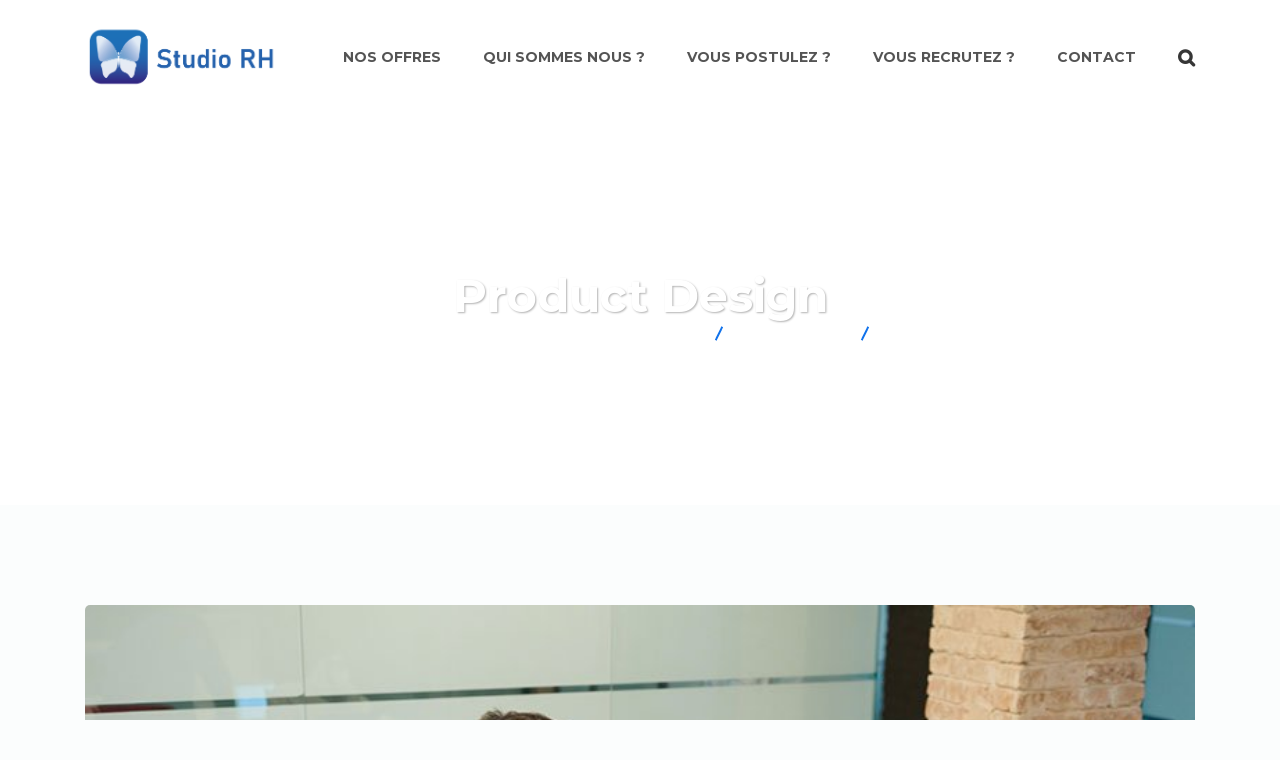

--- FILE ---
content_type: text/javascript
request_url: https://www.studiorh.net/wp-content/themes/reobiz/assets/js/plugins.js?ver=20151215
body_size: 399624
content:
/* ==========================================================================
   1. Modernizr
   2. Bootstrap
   3. Owl Carousel
   4. Slick
   5. Way Points
   6. Way Points Stikcy
   7. Counter Up
   8. Isotope
   9. Magnify Popup
  10. Materialize

   ========================================================================== */




/* ==========================================================================
   1. Modernizr
   ========================================================================== */
/* Modernizr 2.8.3 (Custom Build) | MIT & BSD
 * Build: http://modernizr.com/download/#[base64]
 */
;window.Modernizr=function(a,b,c){function D(a){j.cssText=a}function E(a,b){return D(n.join(a+";")+(b||""))}function F(a,b){return typeof a===b}function G(a,b){return!!~(""+a).indexOf(b)}function H(a,b){for(var d in a){var e=a[d];if(!G(e,"-")&&j[e]!==c)return b=="pfx"?e:!0}return!1}function I(a,b,d){for(var e in a){var f=b[a[e]];if(f!==c)return d===!1?a[e]:F(f,"function")?f.bind(d||b):f}return!1}function J(a,b,c){var d=a.charAt(0).toUpperCase()+a.slice(1),e=(a+" "+p.join(d+" ")+d).split(" ");return F(b,"string")||F(b,"undefined")?H(e,b):(e=(a+" "+q.join(d+" ")+d).split(" "),I(e,b,c))}function K(){e.input=function(c){for(var d=0,e=c.length;d<e;d++)u[c[d]]=c[d]in k;return u.list&&(u.list=!!b.createElement("datalist")&&!!a.HTMLDataListElement),u}("autocomplete autofocus list placeholder max min multiple pattern required step".split(" ")),e.inputtypes=function(a){for(var d=0,e,f,h,i=a.length;d<i;d++)k.setAttribute("type",f=a[d]),e=k.type!=="text",e&&(k.value=l,k.style.cssText="position:absolute;visibility:hidden;",/^range$/.test(f)&&k.style.WebkitAppearance!==c?(g.appendChild(k),h=b.defaultView,e=h.getComputedStyle&&h.getComputedStyle(k,null).WebkitAppearance!=="textfield"&&k.offsetHeight!==0,g.removeChild(k)):/^(search|tel)$/.test(f)||(/^(url|email)$/.test(f)?e=k.checkValidity&&k.checkValidity()===!1:e=k.value!=l)),t[a[d]]=!!e;return t}("search tel url email datetime date month week time datetime-local number range color".split(" "))}var d="2.8.3",e={},f=!0,g=b.documentElement,h="modernizr",i=b.createElement(h),j=i.style,k=b.createElement("input"),l=":)",m={}.toString,n=" -webkit- -moz- -o- -ms- ".split(" "),o="Webkit Moz O ms",p=o.split(" "),q=o.toLowerCase().split(" "),r={svg:"http://www.w3.org/2000/svg"},s={},t={},u={},v=[],w=v.slice,x,y=function(a,c,d,e){var f,i,j,k,l=b.createElement("div"),m=b.body,n=m||b.createElement("body");if(parseInt(d,10))while(d--)j=b.createElement("div"),j.id=e?e[d]:h+(d+1),l.appendChild(j);return f=["&#173;",'<style id="s',h,'">',a,"</style>"].join(""),l.id=h,(m?l:n).innerHTML+=f,n.appendChild(l),m||(n.style.background="",n.style.overflow="hidden",k=g.style.overflow,g.style.overflow="hidden",g.appendChild(n)),i=c(l,a),m?l.parentNode.removeChild(l):(n.parentNode.removeChild(n),g.style.overflow=k),!!i},z=function(b){var c=a.matchMedia||a.msMatchMedia;if(c)return c(b)&&c(b).matches||!1;var d;return y("@media "+b+" { #"+h+" { position: absolute; } }",function(b){d=(a.getComputedStyle?getComputedStyle(b,null):b.currentStyle)["position"]=="absolute"}),d},A=function(){function d(d,e){e=e||b.createElement(a[d]||"div"),d="on"+d;var f=d in e;return f||(e.setAttribute||(e=b.createElement("div")),e.setAttribute&&e.removeAttribute&&(e.setAttribute(d,""),f=F(e[d],"function"),F(e[d],"undefined")||(e[d]=c),e.removeAttribute(d))),e=null,f}var a={select:"input",change:"input",submit:"form",reset:"form",error:"img",load:"img",abort:"img"};return d}(),B={}.hasOwnProperty,C;!F(B,"undefined")&&!F(B.call,"undefined")?C=function(a,b){return B.call(a,b)}:C=function(a,b){return b in a&&F(a.constructor.prototype[b],"undefined")},Function.prototype.bind||(Function.prototype.bind=function(b){var c=this;if(typeof c!="function")throw new TypeError;var d=w.call(arguments,1),e=function(){if(this instanceof e){var a=function(){};a.prototype=c.prototype;var f=new a,g=c.apply(f,d.concat(w.call(arguments)));return Object(g)===g?g:f}return c.apply(b,d.concat(w.call(arguments)))};return e}),s.flexbox=function(){return J("flexWrap")},s.canvas=function(){var a=b.createElement("canvas");return!!a.getContext&&!!a.getContext("2d")},s.canvastext=function(){return!!e.canvas&&!!F(b.createElement("canvas").getContext("2d").fillText,"function")},s.webgl=function(){return!!a.WebGLRenderingContext},s.touch=function(){var c;return"ontouchstart"in a||a.DocumentTouch&&b instanceof DocumentTouch?c=!0:y(["@media (",n.join("touch-enabled),("),h,")","{#modernizr{top:9px;position:absolute}}"].join(""),function(a){c=a.offsetTop===9}),c},s.geolocation=function(){return"geolocation"in navigator},s.postmessage=function(){return!!a.postMessage},s.websqldatabase=function(){return!!a.openDatabase},s.indexedDB=function(){return!!J("indexedDB",a)},s.hashchange=function(){return A("hashchange",a)&&(b.documentMode===c||b.documentMode>7)},s.history=function(){return!!a.history&&!!history.pushState},s.draganddrop=function(){var a=b.createElement("div");return"draggable"in a||"ondragstart"in a&&"ondrop"in a},s.websockets=function(){return"WebSocket"in a||"MozWebSocket"in a},s.rgba=function(){return D("background-color:rgba(150,255,150,.5)"),G(j.backgroundColor,"rgba")},s.hsla=function(){return D("background-color:hsla(120,40%,100%,.5)"),G(j.backgroundColor,"rgba")||G(j.backgroundColor,"hsla")},s.multiplebgs=function(){return D("background:url(https://),url(https://),red url(https://)"),/(url\s*\(.*?){3}/.test(j.background)},s.backgroundsize=function(){return J("backgroundSize")},s.borderimage=function(){return J("borderImage")},s.borderradius=function(){return J("borderRadius")},s.boxshadow=function(){return J("boxShadow")},s.textshadow=function(){return b.createElement("div").style.textShadow===""},s.opacity=function(){return E("opacity:.55"),/^0.55$/.test(j.opacity)},s.cssanimations=function(){return J("animationName")},s.csscolumns=function(){return J("columnCount")},s.cssgradients=function(){var a="background-image:",b="gradient(linear,left top,right bottom,from(#9f9),to(white));",c="linear-gradient(left top,#9f9, white);";return D((a+"-webkit- ".split(" ").join(b+a)+n.join(c+a)).slice(0,-a.length)),G(j.backgroundImage,"gradient")},s.cssreflections=function(){return J("boxReflect")},s.csstransforms=function(){return!!J("transform")},s.csstransforms3d=function(){var a=!!J("perspective");return a&&"webkitPerspective"in g.style&&y("@media (transform-3d),(-webkit-transform-3d){#modernizr{left:9px;position:absolute;height:3px;}}",function(b,c){a=b.offsetLeft===9&&b.offsetHeight===3}),a},s.csstransitions=function(){return J("transition")},s.fontface=function(){var a;return y('@font-face {font-family:"font";src:url("https://")}',function(c,d){var e=b.getElementById("smodernizr"),f=e.sheet||e.styleSheet,g=f?f.cssRules&&f.cssRules[0]?f.cssRules[0].cssText:f.cssText||"":"";a=/src/i.test(g)&&g.indexOf(d.split(" ")[0])===0}),a},s.generatedcontent=function(){var a;return y(["#",h,"{font:0/0 a}#",h,':after{content:"',l,'";visibility:hidden;font:3px/1 a}'].join(""),function(b){a=b.offsetHeight>=3}),a},s.video=function(){var a=b.createElement("video"),c=!1;try{if(c=!!a.canPlayType)c=new Boolean(c),c.ogg=a.canPlayType('video/ogg; codecs="theora"').replace(/^no$/,""),c.h264=a.canPlayType('video/mp4; codecs="avc1.42E01E"').replace(/^no$/,""),c.webm=a.canPlayType('video/webm; codecs="vp8, vorbis"').replace(/^no$/,"")}catch(d){}return c},s.audio=function(){var a=b.createElement("audio"),c=!1;try{if(c=!!a.canPlayType)c=new Boolean(c),c.ogg=a.canPlayType('audio/ogg; codecs="vorbis"').replace(/^no$/,""),c.mp3=a.canPlayType("audio/mpeg;").replace(/^no$/,""),c.wav=a.canPlayType('audio/wav; codecs="1"').replace(/^no$/,""),c.m4a=(a.canPlayType("audio/x-m4a;")||a.canPlayType("audio/aac;")).replace(/^no$/,"")}catch(d){}return c},s.localstorage=function(){try{return localStorage.setItem(h,h),localStorage.removeItem(h),!0}catch(a){return!1}},s.sessionstorage=function(){try{return sessionStorage.setItem(h,h),sessionStorage.removeItem(h),!0}catch(a){return!1}},s.webworkers=function(){return!!a.Worker},s.applicationcache=function(){return!!a.applicationCache},s.svg=function(){return!!b.createElementNS&&!!b.createElementNS(r.svg,"svg").createSVGRect},s.inlinesvg=function(){var a=b.createElement("div");return a.innerHTML="<svg/>",(a.firstChild&&a.firstChild.namespaceURI)==r.svg},s.smil=function(){return!!b.createElementNS&&/SVGAnimate/.test(m.call(b.createElementNS(r.svg,"animate")))},s.svgclippaths=function(){return!!b.createElementNS&&/SVGClipPath/.test(m.call(b.createElementNS(r.svg,"clipPath")))};for(var L in s)C(s,L)&&(x=L.toLowerCase(),e[x]=s[L](),v.push((e[x]?"":"no-")+x));return e.input||K(),e.addTest=function(a,b){if(typeof a=="object")for(var d in a)C(a,d)&&e.addTest(d,a[d]);else{a=a.toLowerCase();if(e[a]!==c)return e;b=typeof b=="function"?b():b,typeof f!="undefined"&&f&&(g.className+=" "+(b?"":"no-")+a),e[a]=b}return e},D(""),i=k=null,function(a,b){function l(a,b){var c=a.createElement("p"),d=a.getElementsByTagName("head")[0]||a.documentElement;return c.innerHTML="x<style>"+b+"</style>",d.insertBefore(c.lastChild,d.firstChild)}function m(){var a=s.elements;return typeof a=="string"?a.split(" "):a}function n(a){var b=j[a[h]];return b||(b={},i++,a[h]=i,j[i]=b),b}function o(a,c,d){c||(c=b);if(k)return c.createElement(a);d||(d=n(c));var g;return d.cache[a]?g=d.cache[a].cloneNode():f.test(a)?g=(d.cache[a]=d.createElem(a)).cloneNode():g=d.createElem(a),g.canHaveChildren&&!e.test(a)&&!g.tagUrn?d.frag.appendChild(g):g}function p(a,c){a||(a=b);if(k)return a.createDocumentFragment();c=c||n(a);var d=c.frag.cloneNode(),e=0,f=m(),g=f.length;for(;e<g;e++)d.createElement(f[e]);return d}function q(a,b){b.cache||(b.cache={},b.createElem=a.createElement,b.createFrag=a.createDocumentFragment,b.frag=b.createFrag()),a.createElement=function(c){return s.shivMethods?o(c,a,b):b.createElem(c)},a.createDocumentFragment=Function("h,f","return function(){var n=f.cloneNode(),c=n.createElement;h.shivMethods&&("+m().join().replace(/[\w\-]+/g,function(a){return b.createElem(a),b.frag.createElement(a),'c("'+a+'")'})+");return n}")(s,b.frag)}function r(a){a||(a=b);var c=n(a);return s.shivCSS&&!g&&!c.hasCSS&&(c.hasCSS=!!l(a,"article,aside,dialog,figcaption,figure,footer,header,hgroup,main,nav,section{display:block}mark{background:#FF0;color:#000}template{display:none}")),k||q(a,c),a}var c="3.7.0",d=a.html5||{},e=/^<|^(?:button|map|select|textarea|object|iframe|option|optgroup)$/i,f=/^(?:a|b|code|div|fieldset|h1|h2|h3|h4|h5|h6|i|label|li|ol|p|q|span|strong|style|table|tbody|td|th|tr|ul)$/i,g,h="_html5shiv",i=0,j={},k;(function(){try{var a=b.createElement("a");a.innerHTML="<xyz></xyz>",g="hidden"in a,k=a.childNodes.length==1||function(){b.createElement("a");var a=b.createDocumentFragment();return typeof a.cloneNode=="undefined"||typeof a.createDocumentFragment=="undefined"||typeof a.createElement=="undefined"}()}catch(c){g=!0,k=!0}})();var s={elements:d.elements||"abbr article aside audio bdi canvas data datalist details dialog figcaption figure footer header hgroup main mark meter nav output progress section summary template time video",version:c,shivCSS:d.shivCSS!==!1,supportsUnknownElements:k,shivMethods:d.shivMethods!==!1,type:"default",shivDocument:r,createElement:o,createDocumentFragment:p};a.html5=s,r(b)}(this,b),e._version=d,e._prefixes=n,e._domPrefixes=q,e._cssomPrefixes=p,e.mq=z,e.hasEvent=A,e.testProp=function(a){return H([a])},e.testAllProps=J,e.testStyles=y,e.prefixed=function(a,b,c){return b?J(a,b,c):J(a,"pfx")},g.className=g.className.replace(/(^|\s)no-js(\s|$)/,"$1$2")+(f?" js "+v.join(" "):""),e}(this,this.document),function(a,b,c){function d(a){return"[object Function]"==o.call(a)}function e(a){return"string"==typeof a}function f(){}function g(a){return!a||"loaded"==a||"complete"==a||"uninitialized"==a}function h(){var a=p.shift();q=1,a?a.t?m(function(){("c"==a.t?B.injectCss:B.injectJs)(a.s,0,a.a,a.x,a.e,1)},0):(a(),h()):q=0}function i(a,c,d,e,f,i,j){function k(b){if(!o&&g(l.readyState)&&(u.r=o=1,!q&&h(),l.onload=l.onreadystatechange=null,b)){"img"!=a&&m(function(){t.removeChild(l)},50);for(var d in y[c])y[c].hasOwnProperty(d)&&y[c][d].onload()}}var j=j||B.errorTimeout,l=b.createElement(a),o=0,r=0,u={t:d,s:c,e:f,a:i,x:j};1===y[c]&&(r=1,y[c]=[]),"object"==a?l.data=c:(l.src=c,l.type=a),l.width=l.height="0",l.onerror=l.onload=l.onreadystatechange=function(){k.call(this,r)},p.splice(e,0,u),"img"!=a&&(r||2===y[c]?(t.insertBefore(l,s?null:n),m(k,j)):y[c].push(l))}function j(a,b,c,d,f){return q=0,b=b||"j",e(a)?i("c"==b?v:u,a,b,this.i++,c,d,f):(p.splice(this.i++,0,a),1==p.length&&h()),this}function k(){var a=B;return a.loader={load:j,i:0},a}var l=b.documentElement,m=a.setTimeout,n=b.getElementsByTagName("script")[0],o={}.toString,p=[],q=0,r="MozAppearance"in l.style,s=r&&!!b.createRange().compareNode,t=s?l:n.parentNode,l=a.opera&&"[object Opera]"==o.call(a.opera),l=!!b.attachEvent&&!l,u=r?"object":l?"script":"img",v=l?"script":u,w=Array.isArray||function(a){return"[object Array]"==o.call(a)},x=[],y={},z={timeout:function(a,b){return b.length&&(a.timeout=b[0]),a}},A,B;B=function(a){function b(a){var a=a.split("!"),b=x.length,c=a.pop(),d=a.length,c={url:c,origUrl:c,prefixes:a},e,f,g;for(f=0;f<d;f++)g=a[f].split("="),(e=z[g.shift()])&&(c=e(c,g));for(f=0;f<b;f++)c=x[f](c);return c}function g(a,e,f,g,h){var i=b(a),j=i.autoCallback;i.url.split(".").pop().split("?").shift(),i.bypass||(e&&(e=d(e)?e:e[a]||e[g]||e[a.split("/").pop().split("?")[0]]),i.instead?i.instead(a,e,f,g,h):(y[i.url]?i.noexec=!0:y[i.url]=1,f.load(i.url,i.forceCSS||!i.forceJS&&"css"==i.url.split(".").pop().split("?").shift()?"c":c,i.noexec,i.attrs,i.timeout),(d(e)||d(j))&&f.load(function(){k(),e&&e(i.origUrl,h,g),j&&j(i.origUrl,h,g),y[i.url]=2})))}function h(a,b){function c(a,c){if(a){if(e(a))c||(j=function(){var a=[].slice.call(arguments);k.apply(this,a),l()}),g(a,j,b,0,h);else if(Object(a)===a)for(n in m=function(){var b=0,c;for(c in a)a.hasOwnProperty(c)&&b++;return b}(),a)a.hasOwnProperty(n)&&(!c&&!--m&&(d(j)?j=function(){var a=[].slice.call(arguments);k.apply(this,a),l()}:j[n]=function(a){return function(){var b=[].slice.call(arguments);a&&a.apply(this,b),l()}}(k[n])),g(a[n],j,b,n,h))}else!c&&l()}var h=!!a.test,i=a.load||a.both,j=a.callback||f,k=j,l=a.complete||f,m,n;c(h?a.yep:a.nope,!!i),i&&c(i)}var i,j,l=this.yepnope.loader;if(e(a))g(a,0,l,0);else if(w(a))for(i=0;i<a.length;i++)j=a[i],e(j)?g(j,0,l,0):w(j)?B(j):Object(j)===j&&h(j,l);else Object(a)===a&&h(a,l)},B.addPrefix=function(a,b){z[a]=b},B.addFilter=function(a){x.push(a)},B.errorTimeout=1e4,null==b.readyState&&b.addEventListener&&(b.readyState="loading",b.addEventListener("DOMContentLoaded",A=function(){b.removeEventListener("DOMContentLoaded",A,0),b.readyState="complete"},0)),a.yepnope=k(),a.yepnope.executeStack=h,a.yepnope.injectJs=function(a,c,d,e,i,j){var k=b.createElement("script"),l,o,e=e||B.errorTimeout;k.src=a;for(o in d)k.setAttribute(o,d[o]);c=j?h:c||f,k.onreadystatechange=k.onload=function(){!l&&g(k.readyState)&&(l=1,c(),k.onload=k.onreadystatechange=null)},m(function(){l||(l=1,c(1))},e),i?k.onload():n.parentNode.insertBefore(k,n)},a.yepnope.injectCss=function(a,c,d,e,g,i){var e=b.createElement("link"),j,c=i?h:c||f;e.href=a,e.rel="stylesheet",e.type="text/css";for(j in d)e.setAttribute(j,d[j]);g||(n.parentNode.insertBefore(e,n),m(c,0))}}(this,document),Modernizr.load=function(){yepnope.apply(window,[].slice.call(arguments,0))};



/* ==========================================================================
   2. Bootstrap
   ========================================================================== */
   /*!
  * Bootstrap v4.0.0 (https://getbootstrap.com)
  * Copyright 2011-2018 The Bootstrap Authors (https://github.com/twbs/bootstrap/graphs/contributors)
  * Licensed under MIT (https://github.com/twbs/bootstrap/blob/master/LICENSE)
  */
!function(t,e){"object"==typeof exports&&"undefined"!=typeof module?e(exports,require("jquery"),require("popper.js")):"function"==typeof define&&define.amd?define(["exports","jquery","popper.js"],e):e(t.bootstrap={},t.jQuery,t.Popper)}(this,function(t,e,n){"use strict";function i(t,e){for(var n=0;n<e.length;n++){var i=e[n];i.enumerable=i.enumerable||!1,i.configurable=!0,"value"in i&&(i.writable=!0),Object.defineProperty(t,i.key,i)}}function s(t,e,n){return e&&i(t.prototype,e),n&&i(t,n),t}function r(){return(r=Object.assign||function(t){for(var e=1;e<arguments.length;e++){var n=arguments[e];for(var i in n)Object.prototype.hasOwnProperty.call(n,i)&&(t[i]=n[i])}return t}).apply(this,arguments)}e=e&&e.hasOwnProperty("default")?e.default:e,n=n&&n.hasOwnProperty("default")?n.default:n;var o,a,l,h,c,u,f,d,_,g,p,m,v,E,T,y,C,I,A,b,D,S,w,N,O,k,P=function(t){var e=!1;function n(e){var n=this,s=!1;return t(this).one(i.TRANSITION_END,function(){s=!0}),setTimeout(function(){s||i.triggerTransitionEnd(n)},e),this}var i={TRANSITION_END:"bsTransitionEnd",getUID:function(t){do{t+=~~(1e6*Math.random())}while(document.getElementById(t));return t},getSelectorFromElement:function(e){var n,i=e.getAttribute("data-target");i&&"#"!==i||(i=e.getAttribute("href")||""),"#"===i.charAt(0)&&(n=i,i=n="function"==typeof t.escapeSelector?t.escapeSelector(n).substr(1):n.replace(/(:|\.|\[|\]|,|=|@)/g,"\\$1"));try{return t(document).find(i).length>0?i:null}catch(t){return null}},reflow:function(t){return t.offsetHeight},triggerTransitionEnd:function(n){t(n).trigger(e.end)},supportsTransitionEnd:function(){return Boolean(e)},isElement:function(t){return(t[0]||t).nodeType},typeCheckConfig:function(t,e,n){for(var s in n)if(Object.prototype.hasOwnProperty.call(n,s)){var r=n[s],o=e[s],a=o&&i.isElement(o)?"element":(l=o,{}.toString.call(l).match(/\s([a-zA-Z]+)/)[1].toLowerCase());if(!new RegExp(r).test(a))throw new Error(t.toUpperCase()+': Option "'+s+'" provided type "'+a+'" but expected type "'+r+'".')}var l}};return e=("undefined"==typeof window||!window.QUnit)&&{end:"transitionend"},t.fn.emulateTransitionEnd=n,i.supportsTransitionEnd()&&(t.event.special[i.TRANSITION_END]={bindType:e.end,delegateType:e.end,handle:function(e){if(t(e.target).is(this))return e.handleObj.handler.apply(this,arguments)}}),i}(e),L=(a="alert",h="."+(l="bs.alert"),c=(o=e).fn[a],u={CLOSE:"close"+h,CLOSED:"closed"+h,CLICK_DATA_API:"click"+h+".data-api"},f="alert",d="fade",_="show",g=function(){function t(t){this._element=t}var e=t.prototype;return e.close=function(t){t=t||this._element;var e=this._getRootElement(t);this._triggerCloseEvent(e).isDefaultPrevented()||this._removeElement(e)},e.dispose=function(){o.removeData(this._element,l),this._element=null},e._getRootElement=function(t){var e=P.getSelectorFromElement(t),n=!1;return e&&(n=o(e)[0]),n||(n=o(t).closest("."+f)[0]),n},e._triggerCloseEvent=function(t){var e=o.Event(u.CLOSE);return o(t).trigger(e),e},e._removeElement=function(t){var e=this;o(t).removeClass(_),P.supportsTransitionEnd()&&o(t).hasClass(d)?o(t).one(P.TRANSITION_END,function(n){return e._destroyElement(t,n)}).emulateTransitionEnd(150):this._destroyElement(t)},e._destroyElement=function(t){o(t).detach().trigger(u.CLOSED).remove()},t._jQueryInterface=function(e){return this.each(function(){var n=o(this),i=n.data(l);i||(i=new t(this),n.data(l,i)),"close"===e&&i[e](this)})},t._handleDismiss=function(t){return function(e){e&&e.preventDefault(),t.close(this)}},s(t,null,[{key:"VERSION",get:function(){return"4.0.0"}}]),t}(),o(document).on(u.CLICK_DATA_API,'[data-dismiss="alert"]',g._handleDismiss(new g)),o.fn[a]=g._jQueryInterface,o.fn[a].Constructor=g,o.fn[a].noConflict=function(){return o.fn[a]=c,g._jQueryInterface},g),R=(m="button",E="."+(v="bs.button"),T=".data-api",y=(p=e).fn[m],C="active",I="btn",A="focus",b='[data-toggle^="button"]',D='[data-toggle="buttons"]',S="input",w=".active",N=".btn",O={CLICK_DATA_API:"click"+E+T,FOCUS_BLUR_DATA_API:"focus"+E+T+" blur"+E+T},k=function(){function t(t){this._element=t}var e=t.prototype;return e.toggle=function(){var t=!0,e=!0,n=p(this._element).closest(D)[0];if(n){var i=p(this._element).find(S)[0];if(i){if("radio"===i.type)if(i.checked&&p(this._element).hasClass(C))t=!1;else{var s=p(n).find(w)[0];s&&p(s).removeClass(C)}if(t){if(i.hasAttribute("disabled")||n.hasAttribute("disabled")||i.classList.contains("disabled")||n.classList.contains("disabled"))return;i.checked=!p(this._element).hasClass(C),p(i).trigger("change")}i.focus(),e=!1}}e&&this._element.setAttribute("aria-pressed",!p(this._element).hasClass(C)),t&&p(this._element).toggleClass(C)},e.dispose=function(){p.removeData(this._element,v),this._element=null},t._jQueryInterface=function(e){return this.each(function(){var n=p(this).data(v);n||(n=new t(this),p(this).data(v,n)),"toggle"===e&&n[e]()})},s(t,null,[{key:"VERSION",get:function(){return"4.0.0"}}]),t}(),p(document).on(O.CLICK_DATA_API,b,function(t){t.preventDefault();var e=t.target;p(e).hasClass(I)||(e=p(e).closest(N)),k._jQueryInterface.call(p(e),"toggle")}).on(O.FOCUS_BLUR_DATA_API,b,function(t){var e=p(t.target).closest(N)[0];p(e).toggleClass(A,/^focus(in)?$/.test(t.type))}),p.fn[m]=k._jQueryInterface,p.fn[m].Constructor=k,p.fn[m].noConflict=function(){return p.fn[m]=y,k._jQueryInterface},k),j=function(t){var e="carousel",n="bs.carousel",i="."+n,o=t.fn[e],a={interval:5e3,keyboard:!0,slide:!1,pause:"hover",wrap:!0},l={interval:"(number|boolean)",keyboard:"boolean",slide:"(boolean|string)",pause:"(string|boolean)",wrap:"boolean"},h="next",c="prev",u="left",f="right",d={SLIDE:"slide"+i,SLID:"slid"+i,KEYDOWN:"keydown"+i,MOUSEENTER:"mouseenter"+i,MOUSELEAVE:"mouseleave"+i,TOUCHEND:"touchend"+i,LOAD_DATA_API:"load"+i+".data-api",CLICK_DATA_API:"click"+i+".data-api"},_="carousel",g="active",p="slide",m="carousel-item-right",v="carousel-item-left",E="carousel-item-next",T="carousel-item-prev",y={ACTIVE:".active",ACTIVE_ITEM:".active.carousel-item",ITEM:".carousel-item",NEXT_PREV:".carousel-item-next, .carousel-item-prev",INDICATORS:".carousel-indicators",DATA_SLIDE:"[data-slide], [data-slide-to]",DATA_RIDE:'[data-ride="carousel"]'},C=function(){function o(e,n){this._items=null,this._interval=null,this._activeElement=null,this._isPaused=!1,this._isSliding=!1,this.touchTimeout=null,this._config=this._getConfig(n),this._element=t(e)[0],this._indicatorsElement=t(this._element).find(y.INDICATORS)[0],this._addEventListeners()}var C=o.prototype;return C.next=function(){this._isSliding||this._slide(h)},C.nextWhenVisible=function(){!document.hidden&&t(this._element).is(":visible")&&"hidden"!==t(this._element).css("visibility")&&this.next()},C.prev=function(){this._isSliding||this._slide(c)},C.pause=function(e){e||(this._isPaused=!0),t(this._element).find(y.NEXT_PREV)[0]&&P.supportsTransitionEnd()&&(P.triggerTransitionEnd(this._element),this.cycle(!0)),clearInterval(this._interval),this._interval=null},C.cycle=function(t){t||(this._isPaused=!1),this._interval&&(clearInterval(this._interval),this._interval=null),this._config.interval&&!this._isPaused&&(this._interval=setInterval((document.visibilityState?this.nextWhenVisible:this.next).bind(this),this._config.interval))},C.to=function(e){var n=this;this._activeElement=t(this._element).find(y.ACTIVE_ITEM)[0];var i=this._getItemIndex(this._activeElement);if(!(e>this._items.length-1||e<0))if(this._isSliding)t(this._element).one(d.SLID,function(){return n.to(e)});else{if(i===e)return this.pause(),void this.cycle();var s=e>i?h:c;this._slide(s,this._items[e])}},C.dispose=function(){t(this._element).off(i),t.removeData(this._element,n),this._items=null,this._config=null,this._element=null,this._interval=null,this._isPaused=null,this._isSliding=null,this._activeElement=null,this._indicatorsElement=null},C._getConfig=function(t){return t=r({},a,t),P.typeCheckConfig(e,t,l),t},C._addEventListeners=function(){var e=this;this._config.keyboard&&t(this._element).on(d.KEYDOWN,function(t){return e._keydown(t)}),"hover"===this._config.pause&&(t(this._element).on(d.MOUSEENTER,function(t){return e.pause(t)}).on(d.MOUSELEAVE,function(t){return e.cycle(t)}),"ontouchstart"in document.documentElement&&t(this._element).on(d.TOUCHEND,function(){e.pause(),e.touchTimeout&&clearTimeout(e.touchTimeout),e.touchTimeout=setTimeout(function(t){return e.cycle(t)},500+e._config.interval)}))},C._keydown=function(t){if(!/input|textarea/i.test(t.target.tagName))switch(t.which){case 37:t.preventDefault(),this.prev();break;case 39:t.preventDefault(),this.next()}},C._getItemIndex=function(e){return this._items=t.makeArray(t(e).parent().find(y.ITEM)),this._items.indexOf(e)},C._getItemByDirection=function(t,e){var n=t===h,i=t===c,s=this._getItemIndex(e),r=this._items.length-1;if((i&&0===s||n&&s===r)&&!this._config.wrap)return e;var o=(s+(t===c?-1:1))%this._items.length;return-1===o?this._items[this._items.length-1]:this._items[o]},C._triggerSlideEvent=function(e,n){var i=this._getItemIndex(e),s=this._getItemIndex(t(this._element).find(y.ACTIVE_ITEM)[0]),r=t.Event(d.SLIDE,{relatedTarget:e,direction:n,from:s,to:i});return t(this._element).trigger(r),r},C._setActiveIndicatorElement=function(e){if(this._indicatorsElement){t(this._indicatorsElement).find(y.ACTIVE).removeClass(g);var n=this._indicatorsElement.children[this._getItemIndex(e)];n&&t(n).addClass(g)}},C._slide=function(e,n){var i,s,r,o=this,a=t(this._element).find(y.ACTIVE_ITEM)[0],l=this._getItemIndex(a),c=n||a&&this._getItemByDirection(e,a),_=this._getItemIndex(c),C=Boolean(this._interval);if(e===h?(i=v,s=E,r=u):(i=m,s=T,r=f),c&&t(c).hasClass(g))this._isSliding=!1;else if(!this._triggerSlideEvent(c,r).isDefaultPrevented()&&a&&c){this._isSliding=!0,C&&this.pause(),this._setActiveIndicatorElement(c);var I=t.Event(d.SLID,{relatedTarget:c,direction:r,from:l,to:_});P.supportsTransitionEnd()&&t(this._element).hasClass(p)?(t(c).addClass(s),P.reflow(c),t(a).addClass(i),t(c).addClass(i),t(a).one(P.TRANSITION_END,function(){t(c).removeClass(i+" "+s).addClass(g),t(a).removeClass(g+" "+s+" "+i),o._isSliding=!1,setTimeout(function(){return t(o._element).trigger(I)},0)}).emulateTransitionEnd(600)):(t(a).removeClass(g),t(c).addClass(g),this._isSliding=!1,t(this._element).trigger(I)),C&&this.cycle()}},o._jQueryInterface=function(e){return this.each(function(){var i=t(this).data(n),s=r({},a,t(this).data());"object"==typeof e&&(s=r({},s,e));var l="string"==typeof e?e:s.slide;if(i||(i=new o(this,s),t(this).data(n,i)),"number"==typeof e)i.to(e);else if("string"==typeof l){if("undefined"==typeof i[l])throw new TypeError('No method named "'+l+'"');i[l]()}else s.interval&&(i.pause(),i.cycle())})},o._dataApiClickHandler=function(e){var i=P.getSelectorFromElement(this);if(i){var s=t(i)[0];if(s&&t(s).hasClass(_)){var a=r({},t(s).data(),t(this).data()),l=this.getAttribute("data-slide-to");l&&(a.interval=!1),o._jQueryInterface.call(t(s),a),l&&t(s).data(n).to(l),e.preventDefault()}}},s(o,null,[{key:"VERSION",get:function(){return"4.0.0"}},{key:"Default",get:function(){return a}}]),o}();return t(document).on(d.CLICK_DATA_API,y.DATA_SLIDE,C._dataApiClickHandler),t(window).on(d.LOAD_DATA_API,function(){t(y.DATA_RIDE).each(function(){var e=t(this);C._jQueryInterface.call(e,e.data())})}),t.fn[e]=C._jQueryInterface,t.fn[e].Constructor=C,t.fn[e].noConflict=function(){return t.fn[e]=o,C._jQueryInterface},C}(e),H=function(t){var e="collapse",n="bs.collapse",i="."+n,o=t.fn[e],a={toggle:!0,parent:""},l={toggle:"boolean",parent:"(string|element)"},h={SHOW:"show"+i,SHOWN:"shown"+i,HIDE:"hide"+i,HIDDEN:"hidden"+i,CLICK_DATA_API:"click"+i+".data-api"},c="show",u="collapse",f="collapsing",d="collapsed",_="width",g="height",p={ACTIVES:".show, .collapsing",DATA_TOGGLE:'[data-toggle="collapse"]'},m=function(){function i(e,n){this._isTransitioning=!1,this._element=e,this._config=this._getConfig(n),this._triggerArray=t.makeArray(t('[data-toggle="collapse"][href="#'+e.id+'"],[data-toggle="collapse"][data-target="#'+e.id+'"]'));for(var i=t(p.DATA_TOGGLE),s=0;s<i.length;s++){var r=i[s],o=P.getSelectorFromElement(r);null!==o&&t(o).filter(e).length>0&&(this._selector=o,this._triggerArray.push(r))}this._parent=this._config.parent?this._getParent():null,this._config.parent||this._addAriaAndCollapsedClass(this._element,this._triggerArray),this._config.toggle&&this.toggle()}var o=i.prototype;return o.toggle=function(){t(this._element).hasClass(c)?this.hide():this.show()},o.show=function(){var e,s,r=this;if(!this._isTransitioning&&!t(this._element).hasClass(c)&&(this._parent&&0===(e=t.makeArray(t(this._parent).find(p.ACTIVES).filter('[data-parent="'+this._config.parent+'"]'))).length&&(e=null),!(e&&(s=t(e).not(this._selector).data(n))&&s._isTransitioning))){var o=t.Event(h.SHOW);if(t(this._element).trigger(o),!o.isDefaultPrevented()){e&&(i._jQueryInterface.call(t(e).not(this._selector),"hide"),s||t(e).data(n,null));var a=this._getDimension();t(this._element).removeClass(u).addClass(f),this._element.style[a]=0,this._triggerArray.length>0&&t(this._triggerArray).removeClass(d).attr("aria-expanded",!0),this.setTransitioning(!0);var l=function(){t(r._element).removeClass(f).addClass(u).addClass(c),r._element.style[a]="",r.setTransitioning(!1),t(r._element).trigger(h.SHOWN)};if(P.supportsTransitionEnd()){var _="scroll"+(a[0].toUpperCase()+a.slice(1));t(this._element).one(P.TRANSITION_END,l).emulateTransitionEnd(600),this._element.style[a]=this._element[_]+"px"}else l()}}},o.hide=function(){var e=this;if(!this._isTransitioning&&t(this._element).hasClass(c)){var n=t.Event(h.HIDE);if(t(this._element).trigger(n),!n.isDefaultPrevented()){var i=this._getDimension();if(this._element.style[i]=this._element.getBoundingClientRect()[i]+"px",P.reflow(this._element),t(this._element).addClass(f).removeClass(u).removeClass(c),this._triggerArray.length>0)for(var s=0;s<this._triggerArray.length;s++){var r=this._triggerArray[s],o=P.getSelectorFromElement(r);if(null!==o)t(o).hasClass(c)||t(r).addClass(d).attr("aria-expanded",!1)}this.setTransitioning(!0);var a=function(){e.setTransitioning(!1),t(e._element).removeClass(f).addClass(u).trigger(h.HIDDEN)};this._element.style[i]="",P.supportsTransitionEnd()?t(this._element).one(P.TRANSITION_END,a).emulateTransitionEnd(600):a()}}},o.setTransitioning=function(t){this._isTransitioning=t},o.dispose=function(){t.removeData(this._element,n),this._config=null,this._parent=null,this._element=null,this._triggerArray=null,this._isTransitioning=null},o._getConfig=function(t){return(t=r({},a,t)).toggle=Boolean(t.toggle),P.typeCheckConfig(e,t,l),t},o._getDimension=function(){return t(this._element).hasClass(_)?_:g},o._getParent=function(){var e=this,n=null;P.isElement(this._config.parent)?(n=this._config.parent,"undefined"!=typeof this._config.parent.jquery&&(n=this._config.parent[0])):n=t(this._config.parent)[0];var s='[data-toggle="collapse"][data-parent="'+this._config.parent+'"]';return t(n).find(s).each(function(t,n){e._addAriaAndCollapsedClass(i._getTargetFromElement(n),[n])}),n},o._addAriaAndCollapsedClass=function(e,n){if(e){var i=t(e).hasClass(c);n.length>0&&t(n).toggleClass(d,!i).attr("aria-expanded",i)}},i._getTargetFromElement=function(e){var n=P.getSelectorFromElement(e);return n?t(n)[0]:null},i._jQueryInterface=function(e){return this.each(function(){var s=t(this),o=s.data(n),l=r({},a,s.data(),"object"==typeof e&&e);if(!o&&l.toggle&&/show|hide/.test(e)&&(l.toggle=!1),o||(o=new i(this,l),s.data(n,o)),"string"==typeof e){if("undefined"==typeof o[e])throw new TypeError('No method named "'+e+'"');o[e]()}})},s(i,null,[{key:"VERSION",get:function(){return"4.0.0"}},{key:"Default",get:function(){return a}}]),i}();return t(document).on(h.CLICK_DATA_API,p.DATA_TOGGLE,function(e){"A"===e.currentTarget.tagName&&e.preventDefault();var i=t(this),s=P.getSelectorFromElement(this);t(s).each(function(){var e=t(this),s=e.data(n)?"toggle":i.data();m._jQueryInterface.call(e,s)})}),t.fn[e]=m._jQueryInterface,t.fn[e].Constructor=m,t.fn[e].noConflict=function(){return t.fn[e]=o,m._jQueryInterface},m}(e),W=function(t){var e="dropdown",i="bs.dropdown",o="."+i,a=".data-api",l=t.fn[e],h=new RegExp("38|40|27"),c={HIDE:"hide"+o,HIDDEN:"hidden"+o,SHOW:"show"+o,SHOWN:"shown"+o,CLICK:"click"+o,CLICK_DATA_API:"click"+o+a,KEYDOWN_DATA_API:"keydown"+o+a,KEYUP_DATA_API:"keyup"+o+a},u="disabled",f="show",d="dropup",_="dropright",g="dropleft",p="dropdown-menu-right",m="dropdown-menu-left",v="position-static",E='[data-toggle="dropdown"]',T=".dropdown form",y=".dropdown-menu",C=".navbar-nav",I=".dropdown-menu .dropdown-item:not(.disabled)",A="top-start",b="top-end",D="bottom-start",S="bottom-end",w="right-start",N="left-start",O={offset:0,flip:!0,boundary:"scrollParent"},k={offset:"(number|string|function)",flip:"boolean",boundary:"(string|element)"},L=function(){function a(t,e){this._element=t,this._popper=null,this._config=this._getConfig(e),this._menu=this._getMenuElement(),this._inNavbar=this._detectNavbar(),this._addEventListeners()}var l=a.prototype;return l.toggle=function(){if(!this._element.disabled&&!t(this._element).hasClass(u)){var e=a._getParentFromElement(this._element),i=t(this._menu).hasClass(f);if(a._clearMenus(),!i){var s={relatedTarget:this._element},r=t.Event(c.SHOW,s);if(t(e).trigger(r),!r.isDefaultPrevented()){if(!this._inNavbar){if("undefined"==typeof n)throw new TypeError("Bootstrap dropdown require Popper.js (https://popper.js.org)");var o=this._element;t(e).hasClass(d)&&(t(this._menu).hasClass(m)||t(this._menu).hasClass(p))&&(o=e),"scrollParent"!==this._config.boundary&&t(e).addClass(v),this._popper=new n(o,this._menu,this._getPopperConfig())}"ontouchstart"in document.documentElement&&0===t(e).closest(C).length&&t("body").children().on("mouseover",null,t.noop),this._element.focus(),this._element.setAttribute("aria-expanded",!0),t(this._menu).toggleClass(f),t(e).toggleClass(f).trigger(t.Event(c.SHOWN,s))}}}},l.dispose=function(){t.removeData(this._element,i),t(this._element).off(o),this._element=null,this._menu=null,null!==this._popper&&(this._popper.destroy(),this._popper=null)},l.update=function(){this._inNavbar=this._detectNavbar(),null!==this._popper&&this._popper.scheduleUpdate()},l._addEventListeners=function(){var e=this;t(this._element).on(c.CLICK,function(t){t.preventDefault(),t.stopPropagation(),e.toggle()})},l._getConfig=function(n){return n=r({},this.constructor.Default,t(this._element).data(),n),P.typeCheckConfig(e,n,this.constructor.DefaultType),n},l._getMenuElement=function(){if(!this._menu){var e=a._getParentFromElement(this._element);this._menu=t(e).find(y)[0]}return this._menu},l._getPlacement=function(){var e=t(this._element).parent(),n=D;return e.hasClass(d)?(n=A,t(this._menu).hasClass(p)&&(n=b)):e.hasClass(_)?n=w:e.hasClass(g)?n=N:t(this._menu).hasClass(p)&&(n=S),n},l._detectNavbar=function(){return t(this._element).closest(".navbar").length>0},l._getPopperConfig=function(){var t=this,e={};return"function"==typeof this._config.offset?e.fn=function(e){return e.offsets=r({},e.offsets,t._config.offset(e.offsets)||{}),e}:e.offset=this._config.offset,{placement:this._getPlacement(),modifiers:{offset:e,flip:{enabled:this._config.flip},preventOverflow:{boundariesElement:this._config.boundary}}}},a._jQueryInterface=function(e){return this.each(function(){var n=t(this).data(i);if(n||(n=new a(this,"object"==typeof e?e:null),t(this).data(i,n)),"string"==typeof e){if("undefined"==typeof n[e])throw new TypeError('No method named "'+e+'"');n[e]()}})},a._clearMenus=function(e){if(!e||3!==e.which&&("keyup"!==e.type||9===e.which))for(var n=t.makeArray(t(E)),s=0;s<n.length;s++){var r=a._getParentFromElement(n[s]),o=t(n[s]).data(i),l={relatedTarget:n[s]};if(o){var h=o._menu;if(t(r).hasClass(f)&&!(e&&("click"===e.type&&/input|textarea/i.test(e.target.tagName)||"keyup"===e.type&&9===e.which)&&t.contains(r,e.target))){var u=t.Event(c.HIDE,l);t(r).trigger(u),u.isDefaultPrevented()||("ontouchstart"in document.documentElement&&t("body").children().off("mouseover",null,t.noop),n[s].setAttribute("aria-expanded","false"),t(h).removeClass(f),t(r).removeClass(f).trigger(t.Event(c.HIDDEN,l)))}}}},a._getParentFromElement=function(e){var n,i=P.getSelectorFromElement(e);return i&&(n=t(i)[0]),n||e.parentNode},a._dataApiKeydownHandler=function(e){if((/input|textarea/i.test(e.target.tagName)?!(32===e.which||27!==e.which&&(40!==e.which&&38!==e.which||t(e.target).closest(y).length)):h.test(e.which))&&(e.preventDefault(),e.stopPropagation(),!this.disabled&&!t(this).hasClass(u))){var n=a._getParentFromElement(this),i=t(n).hasClass(f);if((i||27===e.which&&32===e.which)&&(!i||27!==e.which&&32!==e.which)){var s=t(n).find(I).get();if(0!==s.length){var r=s.indexOf(e.target);38===e.which&&r>0&&r--,40===e.which&&r<s.length-1&&r++,r<0&&(r=0),s[r].focus()}}else{if(27===e.which){var o=t(n).find(E)[0];t(o).trigger("focus")}t(this).trigger("click")}}},s(a,null,[{key:"VERSION",get:function(){return"4.0.0"}},{key:"Default",get:function(){return O}},{key:"DefaultType",get:function(){return k}}]),a}();return t(document).on(c.KEYDOWN_DATA_API,E,L._dataApiKeydownHandler).on(c.KEYDOWN_DATA_API,y,L._dataApiKeydownHandler).on(c.CLICK_DATA_API+" "+c.KEYUP_DATA_API,L._clearMenus).on(c.CLICK_DATA_API,E,function(e){e.preventDefault(),e.stopPropagation(),L._jQueryInterface.call(t(this),"toggle")}).on(c.CLICK_DATA_API,T,function(t){t.stopPropagation()}),t.fn[e]=L._jQueryInterface,t.fn[e].Constructor=L,t.fn[e].noConflict=function(){return t.fn[e]=l,L._jQueryInterface},L}(e),M=function(t){var e="modal",n="bs.modal",i="."+n,o=t.fn.modal,a={backdrop:!0,keyboard:!0,focus:!0,show:!0},l={backdrop:"(boolean|string)",keyboard:"boolean",focus:"boolean",show:"boolean"},h={HIDE:"hide"+i,HIDDEN:"hidden"+i,SHOW:"show"+i,SHOWN:"shown"+i,FOCUSIN:"focusin"+i,RESIZE:"resize"+i,CLICK_DISMISS:"click.dismiss"+i,KEYDOWN_DISMISS:"keydown.dismiss"+i,MOUSEUP_DISMISS:"mouseup.dismiss"+i,MOUSEDOWN_DISMISS:"mousedown.dismiss"+i,CLICK_DATA_API:"click"+i+".data-api"},c="modal-scrollbar-measure",u="modal-backdrop",f="modal-open",d="fade",_="show",g={DIALOG:".modal-dialog",DATA_TOGGLE:'[data-toggle="modal"]',DATA_DISMISS:'[data-dismiss="modal"]',FIXED_CONTENT:".fixed-top, .fixed-bottom, .is-fixed, .sticky-top",STICKY_CONTENT:".sticky-top",NAVBAR_TOGGLER:".navbar-toggler"},p=function(){function o(e,n){this._config=this._getConfig(n),this._element=e,this._dialog=t(e).find(g.DIALOG)[0],this._backdrop=null,this._isShown=!1,this._isBodyOverflowing=!1,this._ignoreBackdropClick=!1,this._originalBodyPadding=0,this._scrollbarWidth=0}var p=o.prototype;return p.toggle=function(t){return this._isShown?this.hide():this.show(t)},p.show=function(e){var n=this;if(!this._isTransitioning&&!this._isShown){P.supportsTransitionEnd()&&t(this._element).hasClass(d)&&(this._isTransitioning=!0);var i=t.Event(h.SHOW,{relatedTarget:e});t(this._element).trigger(i),this._isShown||i.isDefaultPrevented()||(this._isShown=!0,this._checkScrollbar(),this._setScrollbar(),this._adjustDialog(),t(document.body).addClass(f),this._setEscapeEvent(),this._setResizeEvent(),t(this._element).on(h.CLICK_DISMISS,g.DATA_DISMISS,function(t){return n.hide(t)}),t(this._dialog).on(h.MOUSEDOWN_DISMISS,function(){t(n._element).one(h.MOUSEUP_DISMISS,function(e){t(e.target).is(n._element)&&(n._ignoreBackdropClick=!0)})}),this._showBackdrop(function(){return n._showElement(e)}))}},p.hide=function(e){var n=this;if(e&&e.preventDefault(),!this._isTransitioning&&this._isShown){var i=t.Event(h.HIDE);if(t(this._element).trigger(i),this._isShown&&!i.isDefaultPrevented()){this._isShown=!1;var s=P.supportsTransitionEnd()&&t(this._element).hasClass(d);s&&(this._isTransitioning=!0),this._setEscapeEvent(),this._setResizeEvent(),t(document).off(h.FOCUSIN),t(this._element).removeClass(_),t(this._element).off(h.CLICK_DISMISS),t(this._dialog).off(h.MOUSEDOWN_DISMISS),s?t(this._element).one(P.TRANSITION_END,function(t){return n._hideModal(t)}).emulateTransitionEnd(300):this._hideModal()}}},p.dispose=function(){t.removeData(this._element,n),t(window,document,this._element,this._backdrop).off(i),this._config=null,this._element=null,this._dialog=null,this._backdrop=null,this._isShown=null,this._isBodyOverflowing=null,this._ignoreBackdropClick=null,this._scrollbarWidth=null},p.handleUpdate=function(){this._adjustDialog()},p._getConfig=function(t){return t=r({},a,t),P.typeCheckConfig(e,t,l),t},p._showElement=function(e){var n=this,i=P.supportsTransitionEnd()&&t(this._element).hasClass(d);this._element.parentNode&&this._element.parentNode.nodeType===Node.ELEMENT_NODE||document.body.appendChild(this._element),this._element.style.display="block",this._element.removeAttribute("aria-hidden"),this._element.scrollTop=0,i&&P.reflow(this._element),t(this._element).addClass(_),this._config.focus&&this._enforceFocus();var s=t.Event(h.SHOWN,{relatedTarget:e}),r=function(){n._config.focus&&n._element.focus(),n._isTransitioning=!1,t(n._element).trigger(s)};i?t(this._dialog).one(P.TRANSITION_END,r).emulateTransitionEnd(300):r()},p._enforceFocus=function(){var e=this;t(document).off(h.FOCUSIN).on(h.FOCUSIN,function(n){document!==n.target&&e._element!==n.target&&0===t(e._element).has(n.target).length&&e._element.focus()})},p._setEscapeEvent=function(){var e=this;this._isShown&&this._config.keyboard?t(this._element).on(h.KEYDOWN_DISMISS,function(t){27===t.which&&(t.preventDefault(),e.hide())}):this._isShown||t(this._element).off(h.KEYDOWN_DISMISS)},p._setResizeEvent=function(){var e=this;this._isShown?t(window).on(h.RESIZE,function(t){return e.handleUpdate(t)}):t(window).off(h.RESIZE)},p._hideModal=function(){var e=this;this._element.style.display="none",this._element.setAttribute("aria-hidden",!0),this._isTransitioning=!1,this._showBackdrop(function(){t(document.body).removeClass(f),e._resetAdjustments(),e._resetScrollbar(),t(e._element).trigger(h.HIDDEN)})},p._removeBackdrop=function(){this._backdrop&&(t(this._backdrop).remove(),this._backdrop=null)},p._showBackdrop=function(e){var n=this,i=t(this._element).hasClass(d)?d:"";if(this._isShown&&this._config.backdrop){var s=P.supportsTransitionEnd()&&i;if(this._backdrop=document.createElement("div"),this._backdrop.className=u,i&&t(this._backdrop).addClass(i),t(this._backdrop).appendTo(document.body),t(this._element).on(h.CLICK_DISMISS,function(t){n._ignoreBackdropClick?n._ignoreBackdropClick=!1:t.target===t.currentTarget&&("static"===n._config.backdrop?n._element.focus():n.hide())}),s&&P.reflow(this._backdrop),t(this._backdrop).addClass(_),!e)return;if(!s)return void e();t(this._backdrop).one(P.TRANSITION_END,e).emulateTransitionEnd(150)}else if(!this._isShown&&this._backdrop){t(this._backdrop).removeClass(_);var r=function(){n._removeBackdrop(),e&&e()};P.supportsTransitionEnd()&&t(this._element).hasClass(d)?t(this._backdrop).one(P.TRANSITION_END,r).emulateTransitionEnd(150):r()}else e&&e()},p._adjustDialog=function(){var t=this._element.scrollHeight>document.documentElement.clientHeight;!this._isBodyOverflowing&&t&&(this._element.style.paddingLeft=this._scrollbarWidth+"px"),this._isBodyOverflowing&&!t&&(this._element.style.paddingRight=this._scrollbarWidth+"px")},p._resetAdjustments=function(){this._element.style.paddingLeft="",this._element.style.paddingRight=""},p._checkScrollbar=function(){var t=document.body.getBoundingClientRect();this._isBodyOverflowing=t.left+t.right<window.innerWidth,this._scrollbarWidth=this._getScrollbarWidth()},p._setScrollbar=function(){var e=this;if(this._isBodyOverflowing){t(g.FIXED_CONTENT).each(function(n,i){var s=t(i)[0].style.paddingRight,r=t(i).css("padding-right");t(i).data("padding-right",s).css("padding-right",parseFloat(r)+e._scrollbarWidth+"px")}),t(g.STICKY_CONTENT).each(function(n,i){var s=t(i)[0].style.marginRight,r=t(i).css("margin-right");t(i).data("margin-right",s).css("margin-right",parseFloat(r)-e._scrollbarWidth+"px")}),t(g.NAVBAR_TOGGLER).each(function(n,i){var s=t(i)[0].style.marginRight,r=t(i).css("margin-right");t(i).data("margin-right",s).css("margin-right",parseFloat(r)+e._scrollbarWidth+"px")});var n=document.body.style.paddingRight,i=t("body").css("padding-right");t("body").data("padding-right",n).css("padding-right",parseFloat(i)+this._scrollbarWidth+"px")}},p._resetScrollbar=function(){t(g.FIXED_CONTENT).each(function(e,n){var i=t(n).data("padding-right");"undefined"!=typeof i&&t(n).css("padding-right",i).removeData("padding-right")}),t(g.STICKY_CONTENT+", "+g.NAVBAR_TOGGLER).each(function(e,n){var i=t(n).data("margin-right");"undefined"!=typeof i&&t(n).css("margin-right",i).removeData("margin-right")});var e=t("body").data("padding-right");"undefined"!=typeof e&&t("body").css("padding-right",e).removeData("padding-right")},p._getScrollbarWidth=function(){var t=document.createElement("div");t.className=c,document.body.appendChild(t);var e=t.getBoundingClientRect().width-t.clientWidth;return document.body.removeChild(t),e},o._jQueryInterface=function(e,i){return this.each(function(){var s=t(this).data(n),a=r({},o.Default,t(this).data(),"object"==typeof e&&e);if(s||(s=new o(this,a),t(this).data(n,s)),"string"==typeof e){if("undefined"==typeof s[e])throw new TypeError('No method named "'+e+'"');s[e](i)}else a.show&&s.show(i)})},s(o,null,[{key:"VERSION",get:function(){return"4.0.0"}},{key:"Default",get:function(){return a}}]),o}();return t(document).on(h.CLICK_DATA_API,g.DATA_TOGGLE,function(e){var i,s=this,o=P.getSelectorFromElement(this);o&&(i=t(o)[0]);var a=t(i).data(n)?"toggle":r({},t(i).data(),t(this).data());"A"!==this.tagName&&"AREA"!==this.tagName||e.preventDefault();var l=t(i).one(h.SHOW,function(e){e.isDefaultPrevented()||l.one(h.HIDDEN,function(){t(s).is(":visible")&&s.focus()})});p._jQueryInterface.call(t(i),a,this)}),t.fn.modal=p._jQueryInterface,t.fn.modal.Constructor=p,t.fn.modal.noConflict=function(){return t.fn.modal=o,p._jQueryInterface},p}(e),U=function(t){var e="tooltip",i="bs.tooltip",o="."+i,a=t.fn[e],l=new RegExp("(^|\\s)bs-tooltip\\S+","g"),h={animation:"boolean",template:"string",title:"(string|element|function)",trigger:"string",delay:"(number|object)",html:"boolean",selector:"(string|boolean)",placement:"(string|function)",offset:"(number|string)",container:"(string|element|boolean)",fallbackPlacement:"(string|array)",boundary:"(string|element)"},c={AUTO:"auto",TOP:"top",RIGHT:"right",BOTTOM:"bottom",LEFT:"left"},u={animation:!0,template:'<div class="tooltip" role="tooltip"><div class="arrow"></div><div class="tooltip-inner"></div></div>',trigger:"hover focus",title:"",delay:0,html:!1,selector:!1,placement:"top",offset:0,container:!1,fallbackPlacement:"flip",boundary:"scrollParent"},f="show",d="out",_={HIDE:"hide"+o,HIDDEN:"hidden"+o,SHOW:"show"+o,SHOWN:"shown"+o,INSERTED:"inserted"+o,CLICK:"click"+o,FOCUSIN:"focusin"+o,FOCUSOUT:"focusout"+o,MOUSEENTER:"mouseenter"+o,MOUSELEAVE:"mouseleave"+o},g="fade",p="show",m=".tooltip-inner",v=".arrow",E="hover",T="focus",y="click",C="manual",I=function(){function a(t,e){if("undefined"==typeof n)throw new TypeError("Bootstrap tooltips require Popper.js (https://popper.js.org)");this._isEnabled=!0,this._timeout=0,this._hoverState="",this._activeTrigger={},this._popper=null,this.element=t,this.config=this._getConfig(e),this.tip=null,this._setListeners()}var I=a.prototype;return I.enable=function(){this._isEnabled=!0},I.disable=function(){this._isEnabled=!1},I.toggleEnabled=function(){this._isEnabled=!this._isEnabled},I.toggle=function(e){if(this._isEnabled)if(e){var n=this.constructor.DATA_KEY,i=t(e.currentTarget).data(n);i||(i=new this.constructor(e.currentTarget,this._getDelegateConfig()),t(e.currentTarget).data(n,i)),i._activeTrigger.click=!i._activeTrigger.click,i._isWithActiveTrigger()?i._enter(null,i):i._leave(null,i)}else{if(t(this.getTipElement()).hasClass(p))return void this._leave(null,this);this._enter(null,this)}},I.dispose=function(){clearTimeout(this._timeout),t.removeData(this.element,this.constructor.DATA_KEY),t(this.element).off(this.constructor.EVENT_KEY),t(this.element).closest(".modal").off("hide.bs.modal"),this.tip&&t(this.tip).remove(),this._isEnabled=null,this._timeout=null,this._hoverState=null,this._activeTrigger=null,null!==this._popper&&this._popper.destroy(),this._popper=null,this.element=null,this.config=null,this.tip=null},I.show=function(){var e=this;if("none"===t(this.element).css("display"))throw new Error("Please use show on visible elements");var i=t.Event(this.constructor.Event.SHOW);if(this.isWithContent()&&this._isEnabled){t(this.element).trigger(i);var s=t.contains(this.element.ownerDocument.documentElement,this.element);if(i.isDefaultPrevented()||!s)return;var r=this.getTipElement(),o=P.getUID(this.constructor.NAME);r.setAttribute("id",o),this.element.setAttribute("aria-describedby",o),this.setContent(),this.config.animation&&t(r).addClass(g);var l="function"==typeof this.config.placement?this.config.placement.call(this,r,this.element):this.config.placement,h=this._getAttachment(l);this.addAttachmentClass(h);var c=!1===this.config.container?document.body:t(this.config.container);t(r).data(this.constructor.DATA_KEY,this),t.contains(this.element.ownerDocument.documentElement,this.tip)||t(r).appendTo(c),t(this.element).trigger(this.constructor.Event.INSERTED),this._popper=new n(this.element,r,{placement:h,modifiers:{offset:{offset:this.config.offset},flip:{behavior:this.config.fallbackPlacement},arrow:{element:v},preventOverflow:{boundariesElement:this.config.boundary}},onCreate:function(t){t.originalPlacement!==t.placement&&e._handlePopperPlacementChange(t)},onUpdate:function(t){e._handlePopperPlacementChange(t)}}),t(r).addClass(p),"ontouchstart"in document.documentElement&&t("body").children().on("mouseover",null,t.noop);var u=function(){e.config.animation&&e._fixTransition();var n=e._hoverState;e._hoverState=null,t(e.element).trigger(e.constructor.Event.SHOWN),n===d&&e._leave(null,e)};P.supportsTransitionEnd()&&t(this.tip).hasClass(g)?t(this.tip).one(P.TRANSITION_END,u).emulateTransitionEnd(a._TRANSITION_DURATION):u()}},I.hide=function(e){var n=this,i=this.getTipElement(),s=t.Event(this.constructor.Event.HIDE),r=function(){n._hoverState!==f&&i.parentNode&&i.parentNode.removeChild(i),n._cleanTipClass(),n.element.removeAttribute("aria-describedby"),t(n.element).trigger(n.constructor.Event.HIDDEN),null!==n._popper&&n._popper.destroy(),e&&e()};t(this.element).trigger(s),s.isDefaultPrevented()||(t(i).removeClass(p),"ontouchstart"in document.documentElement&&t("body").children().off("mouseover",null,t.noop),this._activeTrigger[y]=!1,this._activeTrigger[T]=!1,this._activeTrigger[E]=!1,P.supportsTransitionEnd()&&t(this.tip).hasClass(g)?t(i).one(P.TRANSITION_END,r).emulateTransitionEnd(150):r(),this._hoverState="")},I.update=function(){null!==this._popper&&this._popper.scheduleUpdate()},I.isWithContent=function(){return Boolean(this.getTitle())},I.addAttachmentClass=function(e){t(this.getTipElement()).addClass("bs-tooltip-"+e)},I.getTipElement=function(){return this.tip=this.tip||t(this.config.template)[0],this.tip},I.setContent=function(){var e=t(this.getTipElement());this.setElementContent(e.find(m),this.getTitle()),e.removeClass(g+" "+p)},I.setElementContent=function(e,n){var i=this.config.html;"object"==typeof n&&(n.nodeType||n.jquery)?i?t(n).parent().is(e)||e.empty().append(n):e.text(t(n).text()):e[i?"html":"text"](n)},I.getTitle=function(){var t=this.element.getAttribute("data-original-title");return t||(t="function"==typeof this.config.title?this.config.title.call(this.element):this.config.title),t},I._getAttachment=function(t){return c[t.toUpperCase()]},I._setListeners=function(){var e=this;this.config.trigger.split(" ").forEach(function(n){if("click"===n)t(e.element).on(e.constructor.Event.CLICK,e.config.selector,function(t){return e.toggle(t)});else if(n!==C){var i=n===E?e.constructor.Event.MOUSEENTER:e.constructor.Event.FOCUSIN,s=n===E?e.constructor.Event.MOUSELEAVE:e.constructor.Event.FOCUSOUT;t(e.element).on(i,e.config.selector,function(t){return e._enter(t)}).on(s,e.config.selector,function(t){return e._leave(t)})}t(e.element).closest(".modal").on("hide.bs.modal",function(){return e.hide()})}),this.config.selector?this.config=r({},this.config,{trigger:"manual",selector:""}):this._fixTitle()},I._fixTitle=function(){var t=typeof this.element.getAttribute("data-original-title");(this.element.getAttribute("title")||"string"!==t)&&(this.element.setAttribute("data-original-title",this.element.getAttribute("title")||""),this.element.setAttribute("title",""))},I._enter=function(e,n){var i=this.constructor.DATA_KEY;(n=n||t(e.currentTarget).data(i))||(n=new this.constructor(e.currentTarget,this._getDelegateConfig()),t(e.currentTarget).data(i,n)),e&&(n._activeTrigger["focusin"===e.type?T:E]=!0),t(n.getTipElement()).hasClass(p)||n._hoverState===f?n._hoverState=f:(clearTimeout(n._timeout),n._hoverState=f,n.config.delay&&n.config.delay.show?n._timeout=setTimeout(function(){n._hoverState===f&&n.show()},n.config.delay.show):n.show())},I._leave=function(e,n){var i=this.constructor.DATA_KEY;(n=n||t(e.currentTarget).data(i))||(n=new this.constructor(e.currentTarget,this._getDelegateConfig()),t(e.currentTarget).data(i,n)),e&&(n._activeTrigger["focusout"===e.type?T:E]=!1),n._isWithActiveTrigger()||(clearTimeout(n._timeout),n._hoverState=d,n.config.delay&&n.config.delay.hide?n._timeout=setTimeout(function(){n._hoverState===d&&n.hide()},n.config.delay.hide):n.hide())},I._isWithActiveTrigger=function(){for(var t in this._activeTrigger)if(this._activeTrigger[t])return!0;return!1},I._getConfig=function(n){return"number"==typeof(n=r({},this.constructor.Default,t(this.element).data(),n)).delay&&(n.delay={show:n.delay,hide:n.delay}),"number"==typeof n.title&&(n.title=n.title.toString()),"number"==typeof n.content&&(n.content=n.content.toString()),P.typeCheckConfig(e,n,this.constructor.DefaultType),n},I._getDelegateConfig=function(){var t={};if(this.config)for(var e in this.config)this.constructor.Default[e]!==this.config[e]&&(t[e]=this.config[e]);return t},I._cleanTipClass=function(){var e=t(this.getTipElement()),n=e.attr("class").match(l);null!==n&&n.length>0&&e.removeClass(n.join(""))},I._handlePopperPlacementChange=function(t){this._cleanTipClass(),this.addAttachmentClass(this._getAttachment(t.placement))},I._fixTransition=function(){var e=this.getTipElement(),n=this.config.animation;null===e.getAttribute("x-placement")&&(t(e).removeClass(g),this.config.animation=!1,this.hide(),this.show(),this.config.animation=n)},a._jQueryInterface=function(e){return this.each(function(){var n=t(this).data(i),s="object"==typeof e&&e;if((n||!/dispose|hide/.test(e))&&(n||(n=new a(this,s),t(this).data(i,n)),"string"==typeof e)){if("undefined"==typeof n[e])throw new TypeError('No method named "'+e+'"');n[e]()}})},s(a,null,[{key:"VERSION",get:function(){return"4.0.0"}},{key:"Default",get:function(){return u}},{key:"NAME",get:function(){return e}},{key:"DATA_KEY",get:function(){return i}},{key:"Event",get:function(){return _}},{key:"EVENT_KEY",get:function(){return o}},{key:"DefaultType",get:function(){return h}}]),a}();return t.fn[e]=I._jQueryInterface,t.fn[e].Constructor=I,t.fn[e].noConflict=function(){return t.fn[e]=a,I._jQueryInterface},I}(e),x=function(t){var e="popover",n="bs.popover",i="."+n,o=t.fn[e],a=new RegExp("(^|\\s)bs-popover\\S+","g"),l=r({},U.Default,{placement:"right",trigger:"click",content:"",template:'<div class="popover" role="tooltip"><div class="arrow"></div><h3 class="popover-header"></h3><div class="popover-body"></div></div>'}),h=r({},U.DefaultType,{content:"(string|element|function)"}),c="fade",u="show",f=".popover-header",d=".popover-body",_={HIDE:"hide"+i,HIDDEN:"hidden"+i,SHOW:"show"+i,SHOWN:"shown"+i,INSERTED:"inserted"+i,CLICK:"click"+i,FOCUSIN:"focusin"+i,FOCUSOUT:"focusout"+i,MOUSEENTER:"mouseenter"+i,MOUSELEAVE:"mouseleave"+i},g=function(r){var o,g;function p(){return r.apply(this,arguments)||this}g=r,(o=p).prototype=Object.create(g.prototype),o.prototype.constructor=o,o.__proto__=g;var m=p.prototype;return m.isWithContent=function(){return this.getTitle()||this._getContent()},m.addAttachmentClass=function(e){t(this.getTipElement()).addClass("bs-popover-"+e)},m.getTipElement=function(){return this.tip=this.tip||t(this.config.template)[0],this.tip},m.setContent=function(){var e=t(this.getTipElement());this.setElementContent(e.find(f),this.getTitle());var n=this._getContent();"function"==typeof n&&(n=n.call(this.element)),this.setElementContent(e.find(d),n),e.removeClass(c+" "+u)},m._getContent=function(){return this.element.getAttribute("data-content")||this.config.content},m._cleanTipClass=function(){var e=t(this.getTipElement()),n=e.attr("class").match(a);null!==n&&n.length>0&&e.removeClass(n.join(""))},p._jQueryInterface=function(e){return this.each(function(){var i=t(this).data(n),s="object"==typeof e?e:null;if((i||!/destroy|hide/.test(e))&&(i||(i=new p(this,s),t(this).data(n,i)),"string"==typeof e)){if("undefined"==typeof i[e])throw new TypeError('No method named "'+e+'"');i[e]()}})},s(p,null,[{key:"VERSION",get:function(){return"4.0.0"}},{key:"Default",get:function(){return l}},{key:"NAME",get:function(){return e}},{key:"DATA_KEY",get:function(){return n}},{key:"Event",get:function(){return _}},{key:"EVENT_KEY",get:function(){return i}},{key:"DefaultType",get:function(){return h}}]),p}(U);return t.fn[e]=g._jQueryInterface,t.fn[e].Constructor=g,t.fn[e].noConflict=function(){return t.fn[e]=o,g._jQueryInterface},g}(e),K=function(t){var e="scrollspy",n="bs.scrollspy",i="."+n,o=t.fn[e],a={offset:10,method:"auto",target:""},l={offset:"number",method:"string",target:"(string|element)"},h={ACTIVATE:"activate"+i,SCROLL:"scroll"+i,LOAD_DATA_API:"load"+i+".data-api"},c="dropdown-item",u="active",f={DATA_SPY:'[data-spy="scroll"]',ACTIVE:".active",NAV_LIST_GROUP:".nav, .list-group",NAV_LINKS:".nav-link",NAV_ITEMS:".nav-item",LIST_ITEMS:".list-group-item",DROPDOWN:".dropdown",DROPDOWN_ITEMS:".dropdown-item",DROPDOWN_TOGGLE:".dropdown-toggle"},d="offset",_="position",g=function(){function o(e,n){var i=this;this._element=e,this._scrollElement="BODY"===e.tagName?window:e,this._config=this._getConfig(n),this._selector=this._config.target+" "+f.NAV_LINKS+","+this._config.target+" "+f.LIST_ITEMS+","+this._config.target+" "+f.DROPDOWN_ITEMS,this._offsets=[],this._targets=[],this._activeTarget=null,this._scrollHeight=0,t(this._scrollElement).on(h.SCROLL,function(t){return i._process(t)}),this.refresh(),this._process()}var g=o.prototype;return g.refresh=function(){var e=this,n=this._scrollElement===this._scrollElement.window?d:_,i="auto"===this._config.method?n:this._config.method,s=i===_?this._getScrollTop():0;this._offsets=[],this._targets=[],this._scrollHeight=this._getScrollHeight(),t.makeArray(t(this._selector)).map(function(e){var n,r=P.getSelectorFromElement(e);if(r&&(n=t(r)[0]),n){var o=n.getBoundingClientRect();if(o.width||o.height)return[t(n)[i]().top+s,r]}return null}).filter(function(t){return t}).sort(function(t,e){return t[0]-e[0]}).forEach(function(t){e._offsets.push(t[0]),e._targets.push(t[1])})},g.dispose=function(){t.removeData(this._element,n),t(this._scrollElement).off(i),this._element=null,this._scrollElement=null,this._config=null,this._selector=null,this._offsets=null,this._targets=null,this._activeTarget=null,this._scrollHeight=null},g._getConfig=function(n){if("string"!=typeof(n=r({},a,n)).target){var i=t(n.target).attr("id");i||(i=P.getUID(e),t(n.target).attr("id",i)),n.target="#"+i}return P.typeCheckConfig(e,n,l),n},g._getScrollTop=function(){return this._scrollElement===window?this._scrollElement.pageYOffset:this._scrollElement.scrollTop},g._getScrollHeight=function(){return this._scrollElement.scrollHeight||Math.max(document.body.scrollHeight,document.documentElement.scrollHeight)},g._getOffsetHeight=function(){return this._scrollElement===window?window.innerHeight:this._scrollElement.getBoundingClientRect().height},g._process=function(){var t=this._getScrollTop()+this._config.offset,e=this._getScrollHeight(),n=this._config.offset+e-this._getOffsetHeight();if(this._scrollHeight!==e&&this.refresh(),t>=n){var i=this._targets[this._targets.length-1];this._activeTarget!==i&&this._activate(i)}else{if(this._activeTarget&&t<this._offsets[0]&&this._offsets[0]>0)return this._activeTarget=null,void this._clear();for(var s=this._offsets.length;s--;){this._activeTarget!==this._targets[s]&&t>=this._offsets[s]&&("undefined"==typeof this._offsets[s+1]||t<this._offsets[s+1])&&this._activate(this._targets[s])}}},g._activate=function(e){this._activeTarget=e,this._clear();var n=this._selector.split(",");n=n.map(function(t){return t+'[data-target="'+e+'"],'+t+'[href="'+e+'"]'});var i=t(n.join(","));i.hasClass(c)?(i.closest(f.DROPDOWN).find(f.DROPDOWN_TOGGLE).addClass(u),i.addClass(u)):(i.addClass(u),i.parents(f.NAV_LIST_GROUP).prev(f.NAV_LINKS+", "+f.LIST_ITEMS).addClass(u),i.parents(f.NAV_LIST_GROUP).prev(f.NAV_ITEMS).children(f.NAV_LINKS).addClass(u)),t(this._scrollElement).trigger(h.ACTIVATE,{relatedTarget:e})},g._clear=function(){t(this._selector).filter(f.ACTIVE).removeClass(u)},o._jQueryInterface=function(e){return this.each(function(){var i=t(this).data(n);if(i||(i=new o(this,"object"==typeof e&&e),t(this).data(n,i)),"string"==typeof e){if("undefined"==typeof i[e])throw new TypeError('No method named "'+e+'"');i[e]()}})},s(o,null,[{key:"VERSION",get:function(){return"4.0.0"}},{key:"Default",get:function(){return a}}]),o}();return t(window).on(h.LOAD_DATA_API,function(){for(var e=t.makeArray(t(f.DATA_SPY)),n=e.length;n--;){var i=t(e[n]);g._jQueryInterface.call(i,i.data())}}),t.fn[e]=g._jQueryInterface,t.fn[e].Constructor=g,t.fn[e].noConflict=function(){return t.fn[e]=o,g._jQueryInterface},g}(e),V=function(t){var e="bs.tab",n="."+e,i=t.fn.tab,r={HIDE:"hide"+n,HIDDEN:"hidden"+n,SHOW:"show"+n,SHOWN:"shown"+n,CLICK_DATA_API:"click.bs.tab.data-api"},o="dropdown-menu",a="active",l="disabled",h="fade",c="show",u=".dropdown",f=".nav, .list-group",d=".active",_="> li > .active",g='[data-toggle="tab"], [data-toggle="pill"], [data-toggle="list"]',p=".dropdown-toggle",m="> .dropdown-menu .active",v=function(){function n(t){this._element=t}var i=n.prototype;return i.show=function(){var e=this;if(!(this._element.parentNode&&this._element.parentNode.nodeType===Node.ELEMENT_NODE&&t(this._element).hasClass(a)||t(this._element).hasClass(l))){var n,i,s=t(this._element).closest(f)[0],o=P.getSelectorFromElement(this._element);if(s){var h="UL"===s.nodeName?_:d;i=(i=t.makeArray(t(s).find(h)))[i.length-1]}var c=t.Event(r.HIDE,{relatedTarget:this._element}),u=t.Event(r.SHOW,{relatedTarget:i});if(i&&t(i).trigger(c),t(this._element).trigger(u),!u.isDefaultPrevented()&&!c.isDefaultPrevented()){o&&(n=t(o)[0]),this._activate(this._element,s);var g=function(){var n=t.Event(r.HIDDEN,{relatedTarget:e._element}),s=t.Event(r.SHOWN,{relatedTarget:i});t(i).trigger(n),t(e._element).trigger(s)};n?this._activate(n,n.parentNode,g):g()}}},i.dispose=function(){t.removeData(this._element,e),this._element=null},i._activate=function(e,n,i){var s=this,r=("UL"===n.nodeName?t(n).find(_):t(n).children(d))[0],o=i&&P.supportsTransitionEnd()&&r&&t(r).hasClass(h),a=function(){return s._transitionComplete(e,r,i)};r&&o?t(r).one(P.TRANSITION_END,a).emulateTransitionEnd(150):a()},i._transitionComplete=function(e,n,i){if(n){t(n).removeClass(c+" "+a);var s=t(n.parentNode).find(m)[0];s&&t(s).removeClass(a),"tab"===n.getAttribute("role")&&n.setAttribute("aria-selected",!1)}if(t(e).addClass(a),"tab"===e.getAttribute("role")&&e.setAttribute("aria-selected",!0),P.reflow(e),t(e).addClass(c),e.parentNode&&t(e.parentNode).hasClass(o)){var r=t(e).closest(u)[0];r&&t(r).find(p).addClass(a),e.setAttribute("aria-expanded",!0)}i&&i()},n._jQueryInterface=function(i){return this.each(function(){var s=t(this),r=s.data(e);if(r||(r=new n(this),s.data(e,r)),"string"==typeof i){if("undefined"==typeof r[i])throw new TypeError('No method named "'+i+'"');r[i]()}})},s(n,null,[{key:"VERSION",get:function(){return"4.0.0"}}]),n}();return t(document).on(r.CLICK_DATA_API,g,function(e){e.preventDefault(),v._jQueryInterface.call(t(this),"show")}),t.fn.tab=v._jQueryInterface,t.fn.tab.Constructor=v,t.fn.tab.noConflict=function(){return t.fn.tab=i,v._jQueryInterface},v}(e);!function(t){if("undefined"==typeof t)throw new TypeError("Bootstrap's JavaScript requires jQuery. jQuery must be included before Bootstrap's JavaScript.");var e=t.fn.jquery.split(" ")[0].split(".");if(e[0]<2&&e[1]<9||1===e[0]&&9===e[1]&&e[2]<1||e[0]>=4)throw new Error("Bootstrap's JavaScript requires at least jQuery v1.9.1 but less than v4.0.0")}(e),t.Util=P,t.Alert=L,t.Button=R,t.Carousel=j,t.Collapse=H,t.Dropdown=W,t.Modal=M,t.Popover=x,t.Scrollspy=K,t.Tab=V,t.Tooltip=U,Object.defineProperty(t,"__esModule",{value:!0})});

/* ==========================================================================
   3. Owl Carousel
   ========================================================================== */
   /**
 * Owl Carousel v2.2.1
 * Copyright 2013-2017 David Deutsch
 * Licensed under  ()
 */
!function(a,b,c,d){function e(b,c){this.settings=null,this.options=a.extend({},e.Defaults,c),this.$element=a(b),this._handlers={},this._plugins={},this._supress={},this._current=null,this._speed=null,this._coordinates=[],this._breakpoint=null,this._width=null,this._items=[],this._clones=[],this._mergers=[],this._widths=[],this._invalidated={},this._pipe=[],this._drag={time:null,target:null,pointer:null,stage:{start:null,current:null},direction:null},this._states={current:{},tags:{initializing:["busy"],animating:["busy"],dragging:["interacting"]}},a.each(["onResize","onThrottledResize"],a.proxy(function(b,c){this._handlers[c]=a.proxy(this[c],this)},this)),a.each(e.Plugins,a.proxy(function(a,b){this._plugins[a.charAt(0).toLowerCase()+a.slice(1)]=new b(this)},this)),a.each(e.Workers,a.proxy(function(b,c){this._pipe.push({filter:c.filter,run:a.proxy(c.run,this)})},this)),this.setup(),this.initialize()}e.Defaults={items:3,loop:!1,center:!1,rewind:!1,mouseDrag:!0,touchDrag:!0,pullDrag:!0,freeDrag:!1,margin:0,stagePadding:0,merge:!1,mergeFit:!0,autoWidth:!1,startPosition:0,rtl:!1,smartSpeed:250,fluidSpeed:!1,dragEndSpeed:!1,responsive:{},responsiveRefreshRate:200,responsiveBaseElement:b,fallbackEasing:"swing",info:!1,nestedItemSelector:!1,itemElement:"div",stageElement:"div",refreshClass:"owl-refresh",loadedClass:"owl-loaded",loadingClass:"owl-loading",rtlClass:"owl-rtl",responsiveClass:"owl-responsive",dragClass:"owl-drag",itemClass:"owl-item",stageClass:"owl-stage",stageOuterClass:"owl-stage-outer",grabClass:"owl-grab"},e.Width={Default:"default",Inner:"inner",Outer:"outer"},e.Type={Event:"event",State:"state"},e.Plugins={},e.Workers=[{filter:["width","settings"],run:function(){this._width=this.$element.width()}},{filter:["width","items","settings"],run:function(a){a.current=this._items&&this._items[this.relative(this._current)]}},{filter:["items","settings"],run:function(){this.$stage.children(".cloned").remove()}},{filter:["width","items","settings"],run:function(a){var b=this.settings.margin||"",c=!this.settings.autoWidth,d=this.settings.rtl,e={width:"auto","margin-left":d?b:"","margin-right":d?"":b};!c&&this.$stage.children().css(e),a.css=e}},{filter:["width","items","settings"],run:function(a){var b=(this.width()/this.settings.items).toFixed(3)-this.settings.margin,c=null,d=this._items.length,e=!this.settings.autoWidth,f=[];for(a.items={merge:!1,width:b};d--;)c=this._mergers[d],c=this.settings.mergeFit&&Math.min(c,this.settings.items)||c,a.items.merge=c>1||a.items.merge,f[d]=e?b*c:this._items[d].width();this._widths=f}},{filter:["items","settings"],run:function(){var b=[],c=this._items,d=this.settings,e=Math.max(2*d.items,4),f=2*Math.ceil(c.length/2),g=d.loop&&c.length?d.rewind?e:Math.max(e,f):0,h="",i="";for(g/=2;g--;)b.push(this.normalize(b.length/2,!0)),h+=c[b[b.length-1]][0].outerHTML,b.push(this.normalize(c.length-1-(b.length-1)/2,!0)),i=c[b[b.length-1]][0].outerHTML+i;this._clones=b,a(h).addClass("cloned").appendTo(this.$stage),a(i).addClass("cloned").prependTo(this.$stage)}},{filter:["width","items","settings"],run:function(){for(var a=this.settings.rtl?1:-1,b=this._clones.length+this._items.length,c=-1,d=0,e=0,f=[];++c<b;)d=f[c-1]||0,e=this._widths[this.relative(c)]+this.settings.margin,f.push(d+e*a);this._coordinates=f}},{filter:["width","items","settings"],run:function(){var a=this.settings.stagePadding,b=this._coordinates,c={width:Math.ceil(Math.abs(b[b.length-1]))+2*a,"padding-left":a||"","padding-right":a||""};this.$stage.css(c)}},{filter:["width","items","settings"],run:function(a){var b=this._coordinates.length,c=!this.settings.autoWidth,d=this.$stage.children();if(c&&a.items.merge)for(;b--;)a.css.width=this._widths[this.relative(b)],d.eq(b).css(a.css);else c&&(a.css.width=a.items.width,d.css(a.css))}},{filter:["items"],run:function(){this._coordinates.length<1&&this.$stage.removeAttr("style")}},{filter:["width","items","settings"],run:function(a){a.current=a.current?this.$stage.children().index(a.current):0,a.current=Math.max(this.minimum(),Math.min(this.maximum(),a.current)),this.reset(a.current)}},{filter:["position"],run:function(){this.animate(this.coordinates(this._current))}},{filter:["width","position","items","settings"],run:function(){var a,b,c,d,e=this.settings.rtl?1:-1,f=2*this.settings.stagePadding,g=this.coordinates(this.current())+f,h=g+this.width()*e,i=[];for(c=0,d=this._coordinates.length;c<d;c++)a=this._coordinates[c-1]||0,b=Math.abs(this._coordinates[c])+f*e,(this.op(a,"<=",g)&&this.op(a,">",h)||this.op(b,"<",g)&&this.op(b,">",h))&&i.push(c);this.$stage.children(".active").removeClass("active"),this.$stage.children(":eq("+i.join("), :eq(")+")").addClass("active"),this.settings.center&&(this.$stage.children(".center").removeClass("center"),this.$stage.children().eq(this.current()).addClass("center"))}}],e.prototype.initialize=function(){if(this.enter("initializing"),this.trigger("initialize"),this.$element.toggleClass(this.settings.rtlClass,this.settings.rtl),this.settings.autoWidth&&!this.is("pre-loading")){var b,c,e;b=this.$element.find("img"),c=this.settings.nestedItemSelector?"."+this.settings.nestedItemSelector:d,e=this.$element.children(c).width(),b.length&&e<=0&&this.preloadAutoWidthImages(b)}this.$element.addClass(this.options.loadingClass),this.$stage=a("<"+this.settings.stageElement+' class="'+this.settings.stageClass+'"/>').wrap('<div class="'+this.settings.stageOuterClass+'"/>'),this.$element.append(this.$stage.parent()),this.replace(this.$element.children().not(this.$stage.parent())),this.$element.is(":visible")?this.refresh():this.invalidate("width"),this.$element.removeClass(this.options.loadingClass).addClass(this.options.loadedClass),this.registerEventHandlers(),this.leave("initializing"),this.trigger("initialized")},e.prototype.setup=function(){var b=this.viewport(),c=this.options.responsive,d=-1,e=null;c?(a.each(c,function(a){a<=b&&a>d&&(d=Number(a))}),e=a.extend({},this.options,c[d]),"function"==typeof e.stagePadding&&(e.stagePadding=e.stagePadding()),delete e.responsive,e.responsiveClass&&this.$element.attr("class",this.$element.attr("class").replace(new RegExp("("+this.options.responsiveClass+"-)\\S+\\s","g"),"$1"+d))):e=a.extend({},this.options),this.trigger("change",{property:{name:"settings",value:e}}),this._breakpoint=d,this.settings=e,this.invalidate("settings"),this.trigger("changed",{property:{name:"settings",value:this.settings}})},e.prototype.optionsLogic=function(){this.settings.autoWidth&&(this.settings.stagePadding=!1,this.settings.merge=!1)},e.prototype.prepare=function(b){var c=this.trigger("prepare",{content:b});return c.data||(c.data=a("<"+this.settings.itemElement+"/>").addClass(this.options.itemClass).append(b)),this.trigger("prepared",{content:c.data}),c.data},e.prototype.update=function(){for(var b=0,c=this._pipe.length,d=a.proxy(function(a){return this[a]},this._invalidated),e={};b<c;)(this._invalidated.all||a.grep(this._pipe[b].filter,d).length>0)&&this._pipe[b].run(e),b++;this._invalidated={},!this.is("valid")&&this.enter("valid")},e.prototype.width=function(a){switch(a=a||e.Width.Default){case e.Width.Inner:case e.Width.Outer:return this._width;default:return this._width-2*this.settings.stagePadding+this.settings.margin}},e.prototype.refresh=function(){this.enter("refreshing"),this.trigger("refresh"),this.setup(),this.optionsLogic(),this.$element.addClass(this.options.refreshClass),this.update(),this.$element.removeClass(this.options.refreshClass),this.leave("refreshing"),this.trigger("refreshed")},e.prototype.onThrottledResize=function(){b.clearTimeout(this.resizeTimer),this.resizeTimer=b.setTimeout(this._handlers.onResize,this.settings.responsiveRefreshRate)},e.prototype.onResize=function(){return!!this._items.length&&(this._width!==this.$element.width()&&(!!this.$element.is(":visible")&&(this.enter("resizing"),this.trigger("resize").isDefaultPrevented()?(this.leave("resizing"),!1):(this.invalidate("width"),this.refresh(),this.leave("resizing"),void this.trigger("resized")))))},e.prototype.registerEventHandlers=function(){a.support.transition&&this.$stage.on(a.support.transition.end+".owl.core",a.proxy(this.onTransitionEnd,this)),this.settings.responsive!==!1&&this.on(b,"resize",this._handlers.onThrottledResize),this.settings.mouseDrag&&(this.$element.addClass(this.options.dragClass),this.$stage.on("mousedown.owl.core",a.proxy(this.onDragStart,this)),this.$stage.on("dragstart.owl.core selectstart.owl.core",function(){return!1})),this.settings.touchDrag&&(this.$stage.on("touchstart.owl.core",a.proxy(this.onDragStart,this)),this.$stage.on("touchcancel.owl.core",a.proxy(this.onDragEnd,this)))},e.prototype.onDragStart=function(b){var d=null;3!==b.which&&(a.support.transform?(d=this.$stage.css("transform").replace(/.*\(|\)| /g,"").split(","),d={x:d[16===d.length?12:4],y:d[16===d.length?13:5]}):(d=this.$stage.position(),d={x:this.settings.rtl?d.left+this.$stage.width()-this.width()+this.settings.margin:d.left,y:d.top}),this.is("animating")&&(a.support.transform?this.animate(d.x):this.$stage.stop(),this.invalidate("position")),this.$element.toggleClass(this.options.grabClass,"mousedown"===b.type),this.speed(0),this._drag.time=(new Date).getTime(),this._drag.target=a(b.target),this._drag.stage.start=d,this._drag.stage.current=d,this._drag.pointer=this.pointer(b),a(c).on("mouseup.owl.core touchend.owl.core",a.proxy(this.onDragEnd,this)),a(c).one("mousemove.owl.core touchmove.owl.core",a.proxy(function(b){var d=this.difference(this._drag.pointer,this.pointer(b));a(c).on("mousemove.owl.core touchmove.owl.core",a.proxy(this.onDragMove,this)),Math.abs(d.x)<Math.abs(d.y)&&this.is("valid")||(b.preventDefault(),this.enter("dragging"),this.trigger("drag"))},this)))},e.prototype.onDragMove=function(a){var b=null,c=null,d=null,e=this.difference(this._drag.pointer,this.pointer(a)),f=this.difference(this._drag.stage.start,e);this.is("dragging")&&(a.preventDefault(),this.settings.loop?(b=this.coordinates(this.minimum()),c=this.coordinates(this.maximum()+1)-b,f.x=((f.x-b)%c+c)%c+b):(b=this.settings.rtl?this.coordinates(this.maximum()):this.coordinates(this.minimum()),c=this.settings.rtl?this.coordinates(this.minimum()):this.coordinates(this.maximum()),d=this.settings.pullDrag?-1*e.x/5:0,f.x=Math.max(Math.min(f.x,b+d),c+d)),this._drag.stage.current=f,this.animate(f.x))},e.prototype.onDragEnd=function(b){var d=this.difference(this._drag.pointer,this.pointer(b)),e=this._drag.stage.current,f=d.x>0^this.settings.rtl?"left":"right";a(c).off(".owl.core"),this.$element.removeClass(this.options.grabClass),(0!==d.x&&this.is("dragging")||!this.is("valid"))&&(this.speed(this.settings.dragEndSpeed||this.settings.smartSpeed),this.current(this.closest(e.x,0!==d.x?f:this._drag.direction)),this.invalidate("position"),this.update(),this._drag.direction=f,(Math.abs(d.x)>3||(new Date).getTime()-this._drag.time>300)&&this._drag.target.one("click.owl.core",function(){return!1})),this.is("dragging")&&(this.leave("dragging"),this.trigger("dragged"))},e.prototype.closest=function(b,c){var d=-1,e=30,f=this.width(),g=this.coordinates();return this.settings.freeDrag||a.each(g,a.proxy(function(a,h){return"left"===c&&b>h-e&&b<h+e?d=a:"right"===c&&b>h-f-e&&b<h-f+e?d=a+1:this.op(b,"<",h)&&this.op(b,">",g[a+1]||h-f)&&(d="left"===c?a+1:a),d===-1},this)),this.settings.loop||(this.op(b,">",g[this.minimum()])?d=b=this.minimum():this.op(b,"<",g[this.maximum()])&&(d=b=this.maximum())),d},e.prototype.animate=function(b){var c=this.speed()>0;this.is("animating")&&this.onTransitionEnd(),c&&(this.enter("animating"),this.trigger("translate")),a.support.transform3d&&a.support.transition?this.$stage.css({transform:"translate3d("+b+"px,0px,0px)",transition:this.speed()/1e3+"s"}):c?this.$stage.animate({left:b+"px"},this.speed(),this.settings.fallbackEasing,a.proxy(this.onTransitionEnd,this)):this.$stage.css({left:b+"px"})},e.prototype.is=function(a){return this._states.current[a]&&this._states.current[a]>0},e.prototype.current=function(a){if(a===d)return this._current;if(0===this._items.length)return d;if(a=this.normalize(a),this._current!==a){var b=this.trigger("change",{property:{name:"position",value:a}});b.data!==d&&(a=this.normalize(b.data)),this._current=a,this.invalidate("position"),this.trigger("changed",{property:{name:"position",value:this._current}})}return this._current},e.prototype.invalidate=function(b){return"string"===a.type(b)&&(this._invalidated[b]=!0,this.is("valid")&&this.leave("valid")),a.map(this._invalidated,function(a,b){return b})},e.prototype.reset=function(a){a=this.normalize(a),a!==d&&(this._speed=0,this._current=a,this.suppress(["translate","translated"]),this.animate(this.coordinates(a)),this.release(["translate","translated"]))},e.prototype.normalize=function(a,b){var c=this._items.length,e=b?0:this._clones.length;return!this.isNumeric(a)||c<1?a=d:(a<0||a>=c+e)&&(a=((a-e/2)%c+c)%c+e/2),a},e.prototype.relative=function(a){return a-=this._clones.length/2,this.normalize(a,!0)},e.prototype.maximum=function(a){var b,c,d,e=this.settings,f=this._coordinates.length;if(e.loop)f=this._clones.length/2+this._items.length-1;else if(e.autoWidth||e.merge){for(b=this._items.length,c=this._items[--b].width(),d=this.$element.width();b--&&(c+=this._items[b].width()+this.settings.margin,!(c>d)););f=b+1}else f=e.center?this._items.length-1:this._items.length-e.items;return a&&(f-=this._clones.length/2),Math.max(f,0)},e.prototype.minimum=function(a){return a?0:this._clones.length/2},e.prototype.items=function(a){return a===d?this._items.slice():(a=this.normalize(a,!0),this._items[a])},e.prototype.mergers=function(a){return a===d?this._mergers.slice():(a=this.normalize(a,!0),this._mergers[a])},e.prototype.clones=function(b){var c=this._clones.length/2,e=c+this._items.length,f=function(a){return a%2===0?e+a/2:c-(a+1)/2};return b===d?a.map(this._clones,function(a,b){return f(b)}):a.map(this._clones,function(a,c){return a===b?f(c):null})},e.prototype.speed=function(a){return a!==d&&(this._speed=a),this._speed},e.prototype.coordinates=function(b){var c,e=1,f=b-1;return b===d?a.map(this._coordinates,a.proxy(function(a,b){return this.coordinates(b)},this)):(this.settings.center?(this.settings.rtl&&(e=-1,f=b+1),c=this._coordinates[b],c+=(this.width()-c+(this._coordinates[f]||0))/2*e):c=this._coordinates[f]||0,c=Math.ceil(c))},e.prototype.duration=function(a,b,c){return 0===c?0:Math.min(Math.max(Math.abs(b-a),1),6)*Math.abs(c||this.settings.smartSpeed)},e.prototype.to=function(a,b){var c=this.current(),d=null,e=a-this.relative(c),f=(e>0)-(e<0),g=this._items.length,h=this.minimum(),i=this.maximum();this.settings.loop?(!this.settings.rewind&&Math.abs(e)>g/2&&(e+=f*-1*g),a=c+e,d=((a-h)%g+g)%g+h,d!==a&&d-e<=i&&d-e>0&&(c=d-e,a=d,this.reset(c))):this.settings.rewind?(i+=1,a=(a%i+i)%i):a=Math.max(h,Math.min(i,a)),this.speed(this.duration(c,a,b)),this.current(a),this.$element.is(":visible")&&this.update()},e.prototype.next=function(a){a=a||!1,this.to(this.relative(this.current())+1,a)},e.prototype.prev=function(a){a=a||!1,this.to(this.relative(this.current())-1,a)},e.prototype.onTransitionEnd=function(a){if(a!==d&&(a.stopPropagation(),(a.target||a.srcElement||a.originalTarget)!==this.$stage.get(0)))return!1;this.leave("animating"),this.trigger("translated")},e.prototype.viewport=function(){var d;return this.options.responsiveBaseElement!==b?d=a(this.options.responsiveBaseElement).width():b.innerWidth?d=b.innerWidth:c.documentElement&&c.documentElement.clientWidth?d=c.documentElement.clientWidth:console.warn("Can not detect viewport width."),d},e.prototype.replace=function(b){this.$stage.empty(),this._items=[],b&&(b=b instanceof jQuery?b:a(b)),this.settings.nestedItemSelector&&(b=b.find("."+this.settings.nestedItemSelector)),b.filter(function(){return 1===this.nodeType}).each(a.proxy(function(a,b){b=this.prepare(b),this.$stage.append(b),this._items.push(b),this._mergers.push(1*b.find("[data-merge]").addBack("[data-merge]").attr("data-merge")||1)},this)),this.reset(this.isNumeric(this.settings.startPosition)?this.settings.startPosition:0),this.invalidate("items")},e.prototype.add=function(b,c){var e=this.relative(this._current);c=c===d?this._items.length:this.normalize(c,!0),b=b instanceof jQuery?b:a(b),this.trigger("add",{content:b,position:c}),b=this.prepare(b),0===this._items.length||c===this._items.length?(0===this._items.length&&this.$stage.append(b),0!==this._items.length&&this._items[c-1].after(b),this._items.push(b),this._mergers.push(1*b.find("[data-merge]").addBack("[data-merge]").attr("data-merge")||1)):(this._items[c].before(b),this._items.splice(c,0,b),this._mergers.splice(c,0,1*b.find("[data-merge]").addBack("[data-merge]").attr("data-merge")||1)),this._items[e]&&this.reset(this._items[e].index()),this.invalidate("items"),this.trigger("added",{content:b,position:c})},e.prototype.remove=function(a){a=this.normalize(a,!0),a!==d&&(this.trigger("remove",{content:this._items[a],position:a}),this._items[a].remove(),this._items.splice(a,1),this._mergers.splice(a,1),this.invalidate("items"),this.trigger("removed",{content:null,position:a}))},e.prototype.preloadAutoWidthImages=function(b){b.each(a.proxy(function(b,c){this.enter("pre-loading"),c=a(c),a(new Image).one("load",a.proxy(function(a){c.attr("src",a.target.src),c.css("opacity",1),this.leave("pre-loading"),!this.is("pre-loading")&&!this.is("initializing")&&this.refresh()},this)).attr("src",c.attr("src")||c.attr("data-src")||c.attr("data-src-retina"))},this))},e.prototype.destroy=function(){this.$element.off(".owl.core"),this.$stage.off(".owl.core"),a(c).off(".owl.core"),this.settings.responsive!==!1&&(b.clearTimeout(this.resizeTimer),this.off(b,"resize",this._handlers.onThrottledResize));for(var d in this._plugins)this._plugins[d].destroy();this.$stage.children(".cloned").remove(),this.$stage.unwrap(),this.$stage.children().contents().unwrap(),this.$stage.children().unwrap(),this.$element.removeClass(this.options.refreshClass).removeClass(this.options.loadingClass).removeClass(this.options.loadedClass).removeClass(this.options.rtlClass).removeClass(this.options.dragClass).removeClass(this.options.grabClass).attr("class",this.$element.attr("class").replace(new RegExp(this.options.responsiveClass+"-\\S+\\s","g"),"")).removeData("owl.carousel")},e.prototype.op=function(a,b,c){var d=this.settings.rtl;switch(b){case"<":return d?a>c:a<c;case">":return d?a<c:a>c;case">=":return d?a<=c:a>=c;case"<=":return d?a>=c:a<=c}},e.prototype.on=function(a,b,c,d){a.addEventListener?a.addEventListener(b,c,d):a.attachEvent&&a.attachEvent("on"+b,c)},e.prototype.off=function(a,b,c,d){a.removeEventListener?a.removeEventListener(b,c,d):a.detachEvent&&a.detachEvent("on"+b,c)},e.prototype.trigger=function(b,c,d,f,g){var h={item:{count:this._items.length,index:this.current()}},i=a.camelCase(a.grep(["on",b,d],function(a){return a}).join("-").toLowerCase()),j=a.Event([b,"owl",d||"carousel"].join(".").toLowerCase(),a.extend({relatedTarget:this},h,c));return this._supress[b]||(a.each(this._plugins,function(a,b){b.onTrigger&&b.onTrigger(j)}),this.register({type:e.Type.Event,name:b}),this.$element.trigger(j),this.settings&&"function"==typeof this.settings[i]&&this.settings[i].call(this,j)),j},e.prototype.enter=function(b){a.each([b].concat(this._states.tags[b]||[]),a.proxy(function(a,b){this._states.current[b]===d&&(this._states.current[b]=0),this._states.current[b]++},this))},e.prototype.leave=function(b){a.each([b].concat(this._states.tags[b]||[]),a.proxy(function(a,b){this._states.current[b]--},this))},e.prototype.register=function(b){if(b.type===e.Type.Event){if(a.event.special[b.name]||(a.event.special[b.name]={}),!a.event.special[b.name].owl){var c=a.event.special[b.name]._default;a.event.special[b.name]._default=function(a){return!c||!c.apply||a.namespace&&a.namespace.indexOf("owl")!==-1?a.namespace&&a.namespace.indexOf("owl")>-1:c.apply(this,arguments)},a.event.special[b.name].owl=!0}}else b.type===e.Type.State&&(this._states.tags[b.name]?this._states.tags[b.name]=this._states.tags[b.name].concat(b.tags):this._states.tags[b.name]=b.tags,this._states.tags[b.name]=a.grep(this._states.tags[b.name],a.proxy(function(c,d){return a.inArray(c,this._states.tags[b.name])===d},this)))},e.prototype.suppress=function(b){a.each(b,a.proxy(function(a,b){this._supress[b]=!0},this))},e.prototype.release=function(b){a.each(b,a.proxy(function(a,b){delete this._supress[b]},this))},e.prototype.pointer=function(a){var c={x:null,y:null};return a=a.originalEvent||a||b.event,a=a.touches&&a.touches.length?a.touches[0]:a.changedTouches&&a.changedTouches.length?a.changedTouches[0]:a,a.pageX?(c.x=a.pageX,c.y=a.pageY):(c.x=a.clientX,c.y=a.clientY),c},e.prototype.isNumeric=function(a){return!isNaN(parseFloat(a))},e.prototype.difference=function(a,b){return{x:a.x-b.x,y:a.y-b.y}},a.fn.owlCarousel=function(b){var c=Array.prototype.slice.call(arguments,1);return this.each(function(){var d=a(this),f=d.data("owl.carousel");f||(f=new e(this,"object"==typeof b&&b),d.data("owl.carousel",f),a.each(["next","prev","to","destroy","refresh","replace","add","remove"],function(b,c){f.register({type:e.Type.Event,name:c}),f.$element.on(c+".owl.carousel.core",a.proxy(function(a){a.namespace&&a.relatedTarget!==this&&(this.suppress([c]),f[c].apply(this,[].slice.call(arguments,1)),this.release([c]))},f))})),"string"==typeof b&&"_"!==b.charAt(0)&&f[b].apply(f,c)})},a.fn.owlCarousel.Constructor=e}(window.Zepto||window.jQuery,window,document),function(a,b,c,d){var e=function(b){this._core=b,this._interval=null,this._visible=null,this._handlers={"initialized.owl.carousel":a.proxy(function(a){a.namespace&&this._core.settings.autoRefresh&&this.watch()},this)},this._core.options=a.extend({},e.Defaults,this._core.options),this._core.$element.on(this._handlers)};e.Defaults={autoRefresh:!0,autoRefreshInterval:500},e.prototype.watch=function(){this._interval||(this._visible=this._core.$element.is(":visible"),this._interval=b.setInterval(a.proxy(this.refresh,this),this._core.settings.autoRefreshInterval))},e.prototype.refresh=function(){this._core.$element.is(":visible")!==this._visible&&(this._visible=!this._visible,this._core.$element.toggleClass("owl-hidden",!this._visible),this._visible&&this._core.invalidate("width")&&this._core.refresh())},e.prototype.destroy=function(){var a,c;b.clearInterval(this._interval);for(a in this._handlers)this._core.$element.off(a,this._handlers[a]);for(c in Object.getOwnPropertyNames(this))"function"!=typeof this[c]&&(this[c]=null)},a.fn.owlCarousel.Constructor.Plugins.AutoRefresh=e}(window.Zepto||window.jQuery,window,document),function(a,b,c,d){var e=function(b){this._core=b,this._loaded=[],this._handlers={"initialized.owl.carousel change.owl.carousel resized.owl.carousel":a.proxy(function(b){if(b.namespace&&this._core.settings&&this._core.settings.lazyLoad&&(b.property&&"position"==b.property.name||"initialized"==b.type))for(var c=this._core.settings,e=c.center&&Math.ceil(c.items/2)||c.items,f=c.center&&e*-1||0,g=(b.property&&b.property.value!==d?b.property.value:this._core.current())+f,h=this._core.clones().length,i=a.proxy(function(a,b){this.load(b)},this);f++<e;)this.load(h/2+this._core.relative(g)),h&&a.each(this._core.clones(this._core.relative(g)),i),g++},this)},this._core.options=a.extend({},e.Defaults,this._core.options),this._core.$element.on(this._handlers)};e.Defaults={lazyLoad:!1},e.prototype.load=function(c){var d=this._core.$stage.children().eq(c),e=d&&d.find(".owl-lazy");!e||a.inArray(d.get(0),this._loaded)>-1||(e.each(a.proxy(function(c,d){var e,f=a(d),g=b.devicePixelRatio>1&&f.attr("data-src-retina")||f.attr("data-src");this._core.trigger("load",{element:f,url:g},"lazy"),f.is("img")?f.one("load.owl.lazy",a.proxy(function(){f.css("opacity",1),this._core.trigger("loaded",{element:f,url:g},"lazy")},this)).attr("src",g):(e=new Image,e.onload=a.proxy(function(){f.css({"background-image":'url("'+g+'")',opacity:"1"}),this._core.trigger("loaded",{element:f,url:g},"lazy")},this),e.src=g)},this)),this._loaded.push(d.get(0)))},e.prototype.destroy=function(){var a,b;for(a in this.handlers)this._core.$element.off(a,this.handlers[a]);for(b in Object.getOwnPropertyNames(this))"function"!=typeof this[b]&&(this[b]=null)},a.fn.owlCarousel.Constructor.Plugins.Lazy=e}(window.Zepto||window.jQuery,window,document),function(a,b,c,d){var e=function(b){this._core=b,this._handlers={"initialized.owl.carousel refreshed.owl.carousel":a.proxy(function(a){a.namespace&&this._core.settings.autoHeight&&this.update()},this),"changed.owl.carousel":a.proxy(function(a){a.namespace&&this._core.settings.autoHeight&&"position"==a.property.name&&this.update()},this),"loaded.owl.lazy":a.proxy(function(a){a.namespace&&this._core.settings.autoHeight&&a.element.closest("."+this._core.settings.itemClass).index()===this._core.current()&&this.update()},this)},this._core.options=a.extend({},e.Defaults,this._core.options),this._core.$element.on(this._handlers)};e.Defaults={autoHeight:!1,autoHeightClass:"owl-height"},e.prototype.update=function(){var b=this._core._current,c=b+this._core.settings.items,d=this._core.$stage.children().toArray().slice(b,c),e=[],f=0;a.each(d,function(b,c){e.push(a(c).height())}),f=Math.max.apply(null,e),this._core.$stage.parent().height(f).addClass(this._core.settings.autoHeightClass)},e.prototype.destroy=function(){var a,b;for(a in this._handlers)this._core.$element.off(a,this._handlers[a]);for(b in Object.getOwnPropertyNames(this))"function"!=typeof this[b]&&(this[b]=null)},a.fn.owlCarousel.Constructor.Plugins.AutoHeight=e}(window.Zepto||window.jQuery,window,document),function(a,b,c,d){var e=function(b){this._core=b,this._videos={},this._playing=null,this._handlers={"initialized.owl.carousel":a.proxy(function(a){a.namespace&&this._core.register({type:"state",name:"playing",tags:["interacting"]})},this),"resize.owl.carousel":a.proxy(function(a){a.namespace&&this._core.settings.video&&this.isInFullScreen()&&a.preventDefault()},this),"refreshed.owl.carousel":a.proxy(function(a){a.namespace&&this._core.is("resizing")&&this._core.$stage.find(".cloned .owl-video-frame").remove()},this),"changed.owl.carousel":a.proxy(function(a){a.namespace&&"position"===a.property.name&&this._playing&&this.stop()},this),"prepared.owl.carousel":a.proxy(function(b){if(b.namespace){var c=a(b.content).find(".owl-video");c.length&&(c.css("display","none"),this.fetch(c,a(b.content)))}},this)},this._core.options=a.extend({},e.Defaults,this._core.options),this._core.$element.on(this._handlers),this._core.$element.on("click.owl.video",".owl-video-play-icon",a.proxy(function(a){this.play(a)},this))};e.Defaults={video:!1,videoHeight:!1,videoWidth:!1},e.prototype.fetch=function(a,b){var c=function(){return a.attr("data-vimeo-id")?"vimeo":a.attr("data-vzaar-id")?"vzaar":"youtube"}(),d=a.attr("data-vimeo-id")||a.attr("data-youtube-id")||a.attr("data-vzaar-id"),e=a.attr("data-width")||this._core.settings.videoWidth,f=a.attr("data-height")||this._core.settings.videoHeight,g=a.attr("href");if(!g)throw new Error("Missing video URL.");if(d=g.match(/(http:|https:|)\/\/(player.|www.|app.)?(vimeo\.com|youtu(be\.com|\.be|be\.googleapis\.com)|vzaar\.com)\/(video\/|videos\/|embed\/|channels\/.+\/|groups\/.+\/|watch\?v=|v\/)?([A-Za-z0-9._%-]*)(\&\S+)?/),d[3].indexOf("youtu")>-1)c="youtube";else if(d[3].indexOf("vimeo")>-1)c="vimeo";else{if(!(d[3].indexOf("vzaar")>-1))throw new Error("Video URL not supported.");c="vzaar"}d=d[6],this._videos[g]={type:c,id:d,width:e,height:f},b.attr("data-video",g),this.thumbnail(a,this._videos[g])},e.prototype.thumbnail=function(b,c){var d,e,f,g=c.width&&c.height?'style="width:'+c.width+"px;height:"+c.height+'px;"':"",h=b.find("img"),i="src",j="",k=this._core.settings,l=function(a){e='<div class="owl-video-play-icon"></div>',d=k.lazyLoad?'<div class="owl-video-tn '+j+'" '+i+'="'+a+'"></div>':'<div class="owl-video-tn" style="opacity:1;background-image:url('+a+')"></div>',b.after(d),b.after(e)};if(b.wrap('<div class="owl-video-wrapper"'+g+"></div>"),this._core.settings.lazyLoad&&(i="data-src",j="owl-lazy"),h.length)return l(h.attr(i)),h.remove(),!1;"youtube"===c.type?(f="//img.youtube.com/vi/"+c.id+"/hqdefault.jpg",l(f)):"vimeo"===c.type?a.ajax({type:"GET",url:"//vimeo.com/api/v2/video/"+c.id+".json",jsonp:"callback",dataType:"jsonp",success:function(a){f=a[0].thumbnail_large,l(f)}}):"vzaar"===c.type&&a.ajax({type:"GET",url:"//vzaar.com/api/videos/"+c.id+".json",jsonp:"callback",dataType:"jsonp",success:function(a){f=a.framegrab_url,l(f)}})},e.prototype.stop=function(){this._core.trigger("stop",null,"video"),this._playing.find(".owl-video-frame").remove(),this._playing.removeClass("owl-video-playing"),this._playing=null,this._core.leave("playing"),this._core.trigger("stopped",null,"video")},e.prototype.play=function(b){var c,d=a(b.target),e=d.closest("."+this._core.settings.itemClass),f=this._videos[e.attr("data-video")],g=f.width||"100%",h=f.height||this._core.$stage.height();this._playing||(this._core.enter("playing"),this._core.trigger("play",null,"video"),e=this._core.items(this._core.relative(e.index())),this._core.reset(e.index()),"youtube"===f.type?c='<iframe width="'+g+'" height="'+h+'" src="//www.youtube.com/embed/'+f.id+"?autoplay=1&rel=0&v="+f.id+'" frameborder="0" allowfullscreen></iframe>':"vimeo"===f.type?c='<iframe src="//player.vimeo.com/video/'+f.id+'?autoplay=1" width="'+g+'" height="'+h+'" frameborder="0" webkitallowfullscreen mozallowfullscreen allowfullscreen></iframe>':"vzaar"===f.type&&(c='<iframe frameborder="0"height="'+h+'"width="'+g+'" allowfullscreen mozallowfullscreen webkitAllowFullScreen src="//view.vzaar.com/'+f.id+'/player?autoplay=true"></iframe>'),a('<div class="owl-video-frame">'+c+"</div>").insertAfter(e.find(".owl-video")),this._playing=e.addClass("owl-video-playing"))},e.prototype.isInFullScreen=function(){var b=c.fullscreenElement||c.mozFullScreenElement||c.webkitFullscreenElement;return b&&a(b).parent().hasClass("owl-video-frame")},e.prototype.destroy=function(){var a,b;this._core.$element.off("click.owl.video");for(a in this._handlers)this._core.$element.off(a,this._handlers[a]);for(b in Object.getOwnPropertyNames(this))"function"!=typeof this[b]&&(this[b]=null)},a.fn.owlCarousel.Constructor.Plugins.Video=e}(window.Zepto||window.jQuery,window,document),function(a,b,c,d){var e=function(b){this.core=b,this.core.options=a.extend({},e.Defaults,this.core.options),this.swapping=!0,this.previous=d,this.next=d,this.handlers={"change.owl.carousel":a.proxy(function(a){a.namespace&&"position"==a.property.name&&(this.previous=this.core.current(),this.next=a.property.value)},this),"drag.owl.carousel dragged.owl.carousel translated.owl.carousel":a.proxy(function(a){a.namespace&&(this.swapping="translated"==a.type)},this),"translate.owl.carousel":a.proxy(function(a){a.namespace&&this.swapping&&(this.core.options.animateOut||this.core.options.animateIn)&&this.swap()},this)},this.core.$element.on(this.handlers)};e.Defaults={animateOut:!1,animateIn:!1},e.prototype.swap=function(){if(1===this.core.settings.items&&a.support.animation&&a.support.transition){this.core.speed(0);var b,c=a.proxy(this.clear,this),d=this.core.$stage.children().eq(this.previous),e=this.core.$stage.children().eq(this.next),f=this.core.settings.animateIn,g=this.core.settings.animateOut;this.core.current()!==this.previous&&(g&&(b=this.core.coordinates(this.previous)-this.core.coordinates(this.next),d.one(a.support.animation.end,c).css({left:b+"px"}).addClass("animated owl-animated-out").addClass(g)),f&&e.one(a.support.animation.end,c).addClass("animated owl-animated-in").addClass(f))}},e.prototype.clear=function(b){a(b.target).css({left:""}).removeClass("animated owl-animated-out owl-animated-in").removeClass(this.core.settings.animateIn).removeClass(this.core.settings.animateOut),this.core.onTransitionEnd()},e.prototype.destroy=function(){var a,b;for(a in this.handlers)this.core.$element.off(a,this.handlers[a]);for(b in Object.getOwnPropertyNames(this))"function"!=typeof this[b]&&(this[b]=null)},
a.fn.owlCarousel.Constructor.Plugins.Animate=e}(window.Zepto||window.jQuery,window,document),function(a,b,c,d){var e=function(b){this._core=b,this._timeout=null,this._paused=!1,this._handlers={"changed.owl.carousel":a.proxy(function(a){a.namespace&&"settings"===a.property.name?this._core.settings.autoplay?this.play():this.stop():a.namespace&&"position"===a.property.name&&this._core.settings.autoplay&&this._setAutoPlayInterval()},this),"initialized.owl.carousel":a.proxy(function(a){a.namespace&&this._core.settings.autoplay&&this.play()},this),"play.owl.autoplay":a.proxy(function(a,b,c){a.namespace&&this.play(b,c)},this),"stop.owl.autoplay":a.proxy(function(a){a.namespace&&this.stop()},this),"mouseover.owl.autoplay":a.proxy(function(){this._core.settings.autoplayHoverPause&&this._core.is("rotating")&&this.pause()},this),"mouseleave.owl.autoplay":a.proxy(function(){this._core.settings.autoplayHoverPause&&this._core.is("rotating")&&this.play()},this),"touchstart.owl.core":a.proxy(function(){this._core.settings.autoplayHoverPause&&this._core.is("rotating")&&this.pause()},this),"touchend.owl.core":a.proxy(function(){this._core.settings.autoplayHoverPause&&this.play()},this)},this._core.$element.on(this._handlers),this._core.options=a.extend({},e.Defaults,this._core.options)};e.Defaults={autoplay:!1,autoplayTimeout:5e3,autoplayHoverPause:!1,autoplaySpeed:!1},e.prototype.play=function(a,b){this._paused=!1,this._core.is("rotating")||(this._core.enter("rotating"),this._setAutoPlayInterval())},e.prototype._getNextTimeout=function(d,e){return this._timeout&&b.clearTimeout(this._timeout),b.setTimeout(a.proxy(function(){this._paused||this._core.is("busy")||this._core.is("interacting")||c.hidden||this._core.next(e||this._core.settings.autoplaySpeed)},this),d||this._core.settings.autoplayTimeout)},e.prototype._setAutoPlayInterval=function(){this._timeout=this._getNextTimeout()},e.prototype.stop=function(){this._core.is("rotating")&&(b.clearTimeout(this._timeout),this._core.leave("rotating"))},e.prototype.pause=function(){this._core.is("rotating")&&(this._paused=!0)},e.prototype.destroy=function(){var a,b;this.stop();for(a in this._handlers)this._core.$element.off(a,this._handlers[a]);for(b in Object.getOwnPropertyNames(this))"function"!=typeof this[b]&&(this[b]=null)},a.fn.owlCarousel.Constructor.Plugins.autoplay=e}(window.Zepto||window.jQuery,window,document),function(a,b,c,d){"use strict";var e=function(b){this._core=b,this._initialized=!1,this._pages=[],this._controls={},this._templates=[],this.$element=this._core.$element,this._overrides={next:this._core.next,prev:this._core.prev,to:this._core.to},this._handlers={"prepared.owl.carousel":a.proxy(function(b){b.namespace&&this._core.settings.dotsData&&this._templates.push('<div class="'+this._core.settings.dotClass+'">'+a(b.content).find("[data-dot]").addBack("[data-dot]").attr("data-dot")+"</div>")},this),"added.owl.carousel":a.proxy(function(a){a.namespace&&this._core.settings.dotsData&&this._templates.splice(a.position,0,this._templates.pop())},this),"remove.owl.carousel":a.proxy(function(a){a.namespace&&this._core.settings.dotsData&&this._templates.splice(a.position,1)},this),"changed.owl.carousel":a.proxy(function(a){a.namespace&&"position"==a.property.name&&this.draw()},this),"initialized.owl.carousel":a.proxy(function(a){a.namespace&&!this._initialized&&(this._core.trigger("initialize",null,"navigation"),this.initialize(),this.update(),this.draw(),this._initialized=!0,this._core.trigger("initialized",null,"navigation"))},this),"refreshed.owl.carousel":a.proxy(function(a){a.namespace&&this._initialized&&(this._core.trigger("refresh",null,"navigation"),this.update(),this.draw(),this._core.trigger("refreshed",null,"navigation"))},this)},this._core.options=a.extend({},e.Defaults,this._core.options),this.$element.on(this._handlers)};e.Defaults={nav:!1,navText:["prev","next"],navSpeed:!1,navElement:"div",navContainer:!1,navContainerClass:"owl-nav",navClass:["owl-prev","owl-next"],slideBy:1,dotClass:"owl-dot",dotsClass:"owl-dots",dots:!0,dotsEach:!1,dotsData:!1,dotsSpeed:!1,dotsContainer:!1},e.prototype.initialize=function(){var b,c=this._core.settings;this._controls.$relative=(c.navContainer?a(c.navContainer):a("<div>").addClass(c.navContainerClass).appendTo(this.$element)).addClass("disabled"),this._controls.$previous=a("<"+c.navElement+">").addClass(c.navClass[0]).html(c.navText[0]).prependTo(this._controls.$relative).on("click",a.proxy(function(a){this.prev(c.navSpeed)},this)),this._controls.$next=a("<"+c.navElement+">").addClass(c.navClass[1]).html(c.navText[1]).appendTo(this._controls.$relative).on("click",a.proxy(function(a){this.next(c.navSpeed)},this)),c.dotsData||(this._templates=[a("<div>").addClass(c.dotClass).append(a("<span>")).prop("outerHTML")]),this._controls.$absolute=(c.dotsContainer?a(c.dotsContainer):a("<div>").addClass(c.dotsClass).appendTo(this.$element)).addClass("disabled"),this._controls.$absolute.on("click","div",a.proxy(function(b){var d=a(b.target).parent().is(this._controls.$absolute)?a(b.target).index():a(b.target).parent().index();b.preventDefault(),this.to(d,c.dotsSpeed)},this));for(b in this._overrides)this._core[b]=a.proxy(this[b],this)},e.prototype.destroy=function(){var a,b,c,d;for(a in this._handlers)this.$element.off(a,this._handlers[a]);for(b in this._controls)this._controls[b].remove();for(d in this.overides)this._core[d]=this._overrides[d];for(c in Object.getOwnPropertyNames(this))"function"!=typeof this[c]&&(this[c]=null)},e.prototype.update=function(){var a,b,c,d=this._core.clones().length/2,e=d+this._core.items().length,f=this._core.maximum(!0),g=this._core.settings,h=g.center||g.autoWidth||g.dotsData?1:g.dotsEach||g.items;if("page"!==g.slideBy&&(g.slideBy=Math.min(g.slideBy,g.items)),g.dots||"page"==g.slideBy)for(this._pages=[],a=d,b=0,c=0;a<e;a++){if(b>=h||0===b){if(this._pages.push({start:Math.min(f,a-d),end:a-d+h-1}),Math.min(f,a-d)===f)break;b=0,++c}b+=this._core.mergers(this._core.relative(a))}},e.prototype.draw=function(){var b,c=this._core.settings,d=this._core.items().length<=c.items,e=this._core.relative(this._core.current()),f=c.loop||c.rewind;this._controls.$relative.toggleClass("disabled",!c.nav||d),c.nav&&(this._controls.$previous.toggleClass("disabled",!f&&e<=this._core.minimum(!0)),this._controls.$next.toggleClass("disabled",!f&&e>=this._core.maximum(!0))),this._controls.$absolute.toggleClass("disabled",!c.dots||d),c.dots&&(b=this._pages.length-this._controls.$absolute.children().length,c.dotsData&&0!==b?this._controls.$absolute.html(this._templates.join("")):b>0?this._controls.$absolute.append(new Array(b+1).join(this._templates[0])):b<0&&this._controls.$absolute.children().slice(b).remove(),this._controls.$absolute.find(".active").removeClass("active"),this._controls.$absolute.children().eq(a.inArray(this.current(),this._pages)).addClass("active"))},e.prototype.onTrigger=function(b){var c=this._core.settings;b.page={index:a.inArray(this.current(),this._pages),count:this._pages.length,size:c&&(c.center||c.autoWidth||c.dotsData?1:c.dotsEach||c.items)}},e.prototype.current=function(){var b=this._core.relative(this._core.current());return a.grep(this._pages,a.proxy(function(a,c){return a.start<=b&&a.end>=b},this)).pop()},e.prototype.getPosition=function(b){var c,d,e=this._core.settings;return"page"==e.slideBy?(c=a.inArray(this.current(),this._pages),d=this._pages.length,b?++c:--c,c=this._pages[(c%d+d)%d].start):(c=this._core.relative(this._core.current()),d=this._core.items().length,b?c+=e.slideBy:c-=e.slideBy),c},e.prototype.next=function(b){a.proxy(this._overrides.to,this._core)(this.getPosition(!0),b)},e.prototype.prev=function(b){a.proxy(this._overrides.to,this._core)(this.getPosition(!1),b)},e.prototype.to=function(b,c,d){var e;!d&&this._pages.length?(e=this._pages.length,a.proxy(this._overrides.to,this._core)(this._pages[(b%e+e)%e].start,c)):a.proxy(this._overrides.to,this._core)(b,c)},a.fn.owlCarousel.Constructor.Plugins.Navigation=e}(window.Zepto||window.jQuery,window,document),function(a,b,c,d){"use strict";var e=function(c){this._core=c,this._hashes={},this.$element=this._core.$element,this._handlers={"initialized.owl.carousel":a.proxy(function(c){c.namespace&&"URLHash"===this._core.settings.startPosition&&a(b).trigger("hashchange.owl.navigation")},this),"prepared.owl.carousel":a.proxy(function(b){if(b.namespace){var c=a(b.content).find("[data-hash]").addBack("[data-hash]").attr("data-hash");if(!c)return;this._hashes[c]=b.content}},this),"changed.owl.carousel":a.proxy(function(c){if(c.namespace&&"position"===c.property.name){var d=this._core.items(this._core.relative(this._core.current())),e=a.map(this._hashes,function(a,b){return a===d?b:null}).join();if(!e||b.location.hash.slice(1)===e)return;b.location.hash=e}},this)},this._core.options=a.extend({},e.Defaults,this._core.options),this.$element.on(this._handlers),a(b).on("hashchange.owl.navigation",a.proxy(function(a){var c=b.location.hash.substring(1),e=this._core.$stage.children(),f=this._hashes[c]&&e.index(this._hashes[c]);f!==d&&f!==this._core.current()&&this._core.to(this._core.relative(f),!1,!0)},this))};e.Defaults={URLhashListener:!1},e.prototype.destroy=function(){var c,d;a(b).off("hashchange.owl.navigation");for(c in this._handlers)this._core.$element.off(c,this._handlers[c]);for(d in Object.getOwnPropertyNames(this))"function"!=typeof this[d]&&(this[d]=null)},a.fn.owlCarousel.Constructor.Plugins.Hash=e}(window.Zepto||window.jQuery,window,document),function(a,b,c,d){function e(b,c){var e=!1,f=b.charAt(0).toUpperCase()+b.slice(1);return a.each((b+" "+h.join(f+" ")+f).split(" "),function(a,b){if(g[b]!==d)return e=!c||b,!1}),e}function f(a){return e(a,!0)}var g=a("<support>").get(0).style,h="Webkit Moz O ms".split(" "),i={transition:{end:{WebkitTransition:"webkitTransitionEnd",MozTransition:"transitionend",OTransition:"oTransitionEnd",transition:"transitionend"}},animation:{end:{WebkitAnimation:"webkitAnimationEnd",MozAnimation:"animationend",OAnimation:"oAnimationEnd",animation:"animationend"}}},j={csstransforms:function(){return!!e("transform")},csstransforms3d:function(){return!!e("perspective")},csstransitions:function(){return!!e("transition")},cssanimations:function(){return!!e("animation")}};j.csstransitions()&&(a.support.transition=new String(f("transition")),a.support.transition.end=i.transition.end[a.support.transition]),j.cssanimations()&&(a.support.animation=new String(f("animation")),a.support.animation.end=i.animation.end[a.support.animation]),j.csstransforms()&&(a.support.transform=new String(f("transform")),a.support.transform3d=j.csstransforms3d())}(window.Zepto||window.jQuery,window,document);

/* ==========================================================================
   4. Slick
   ========================================================================== */

!function(i){"use strict";"function"==typeof define&&define.amd?define(["jquery"],i):"undefined"!=typeof exports?module.exports=i(require("jquery")):i(jQuery)}(function(i){"use strict";var e=window.Slick||{};(e=function(){var e=0;return function(t,o){var s,n=this;n.defaults={accessibility:!0,adaptiveHeight:!1,appendArrows:i(t),appendDots:i(t),arrows:!0,asNavFor:null,prevArrow:'<button class="slick-prev" aria-label="Previous" type="button">Previous</button>',nextArrow:'<button class="slick-next" aria-label="Next" type="button">Next</button>',autoplay:!1,autoplaySpeed:3e3,centerMode:!1,centerPadding:"50px",cssEase:"ease",customPaging:function(e,t){return i('<button type="button" />').text(t+1)},dots:!1,dotsClass:"slick-dots",draggable:!0,easing:"linear",edgeFriction:.35,fade:!1,focusOnSelect:!1,focusOnChange:!1,infinite:!0,initialSlide:0,lazyLoad:"ondemand",mobileFirst:!1,pauseOnHover:!0,pauseOnFocus:!0,pauseOnDotsHover:!1,respondTo:"window",responsive:null,rows:1,rtl:!1,slide:"",slidesPerRow:1,slidesToShow:1,slidesToScroll:1,speed:500,swipe:!0,swipeToSlide:!1,touchMove:!0,touchThreshold:5,useCSS:!0,useTransform:!0,variableWidth:!1,vertical:!1,verticalSwiping:!1,waitForAnimate:!0,zIndex:1e3},n.initials={animating:!1,dragging:!1,autoPlayTimer:null,currentDirection:0,currentLeft:null,currentSlide:0,direction:1,$dots:null,listWidth:null,listHeight:null,loadIndex:0,$nextArrow:null,$prevArrow:null,scrolling:!1,slideCount:null,slideWidth:null,$slideTrack:null,$slides:null,sliding:!1,slideOffset:0,swipeLeft:null,swiping:!1,$list:null,touchObject:{},transformsEnabled:!1,unslicked:!1},i.extend(n,n.initials),n.activeBreakpoint=null,n.animType=null,n.animProp=null,n.breakpoints=[],n.breakpointSettings=[],n.cssTransitions=!1,n.focussed=!1,n.interrupted=!1,n.hidden="hidden",n.paused=!0,n.positionProp=null,n.respondTo=null,n.rowCount=1,n.shouldClick=!0,n.$slider=i(t),n.$slidesCache=null,n.transformType=null,n.transitionType=null,n.visibilityChange="visibilitychange",n.windowWidth=0,n.windowTimer=null,s=i(t).data("slick")||{},n.options=i.extend({},n.defaults,o,s),n.currentSlide=n.options.initialSlide,n.originalSettings=n.options,void 0!==document.mozHidden?(n.hidden="mozHidden",n.visibilityChange="mozvisibilitychange"):void 0!==document.webkitHidden&&(n.hidden="webkitHidden",n.visibilityChange="webkitvisibilitychange"),n.autoPlay=i.proxy(n.autoPlay,n),n.autoPlayClear=i.proxy(n.autoPlayClear,n),n.autoPlayIterator=i.proxy(n.autoPlayIterator,n),n.changeSlide=i.proxy(n.changeSlide,n),n.clickHandler=i.proxy(n.clickHandler,n),n.selectHandler=i.proxy(n.selectHandler,n),n.setPosition=i.proxy(n.setPosition,n),n.swipeHandler=i.proxy(n.swipeHandler,n),n.dragHandler=i.proxy(n.dragHandler,n),n.keyHandler=i.proxy(n.keyHandler,n),n.instanceUid=e++,n.htmlExpr=/^(?:\s*(<[\w\W]+>)[^>]*)$/,n.registerBreakpoints(),n.init(!0)}}()).prototype.activateADA=function(){this.$slideTrack.find(".slick-active").attr({"aria-hidden":"false"}).find("a, input, button, select").attr({tabindex:"0"})},e.prototype.addSlide=e.prototype.slickAdd=function(e,t,o){var s=this;if("boolean"==typeof t)o=t,t=null;else if(t<0||t>=s.slideCount)return!1;s.unload(),"number"==typeof t?0===t&&0===s.$slides.length?i(e).appendTo(s.$slideTrack):o?i(e).insertBefore(s.$slides.eq(t)):i(e).insertAfter(s.$slides.eq(t)):!0===o?i(e).prependTo(s.$slideTrack):i(e).appendTo(s.$slideTrack),s.$slides=s.$slideTrack.children(this.options.slide),s.$slideTrack.children(this.options.slide).detach(),s.$slideTrack.append(s.$slides),s.$slides.each(function(e,t){i(t).attr("data-slick-index",e)}),s.$slidesCache=s.$slides,s.reinit()},e.prototype.animateHeight=function(){var i=this;if(1===i.options.slidesToShow&&!0===i.options.adaptiveHeight&&!1===i.options.vertical){var e=i.$slides.eq(i.currentSlide).outerHeight(!0);i.$list.animate({height:e},i.options.speed)}},e.prototype.animateSlide=function(e,t){var o={},s=this;s.animateHeight(),!0===s.options.rtl&&!1===s.options.vertical&&(e=-e),!1===s.transformsEnabled?!1===s.options.vertical?s.$slideTrack.animate({left:e},s.options.speed,s.options.easing,t):s.$slideTrack.animate({top:e},s.options.speed,s.options.easing,t):!1===s.cssTransitions?(!0===s.options.rtl&&(s.currentLeft=-s.currentLeft),i({animStart:s.currentLeft}).animate({animStart:e},{duration:s.options.speed,easing:s.options.easing,step:function(i){i=Math.ceil(i),!1===s.options.vertical?(o[s.animType]="translate("+i+"px, 0px)",s.$slideTrack.css(o)):(o[s.animType]="translate(0px,"+i+"px)",s.$slideTrack.css(o))},complete:function(){t&&t.call()}})):(s.applyTransition(),e=Math.ceil(e),!1===s.options.vertical?o[s.animType]="translate3d("+e+"px, 0px, 0px)":o[s.animType]="translate3d(0px,"+e+"px, 0px)",s.$slideTrack.css(o),t&&setTimeout(function(){s.disableTransition(),t.call()},s.options.speed))},e.prototype.getNavTarget=function(){var e=this,t=e.options.asNavFor;return t&&null!==t&&(t=i(t).not(e.$slider)),t},e.prototype.asNavFor=function(e){var t=this.getNavTarget();null!==t&&"object"==typeof t&&t.each(function(){var t=i(this).slick("getSlick");t.unslicked||t.slideHandler(e,!0)})},e.prototype.applyTransition=function(i){var e=this,t={};!1===e.options.fade?t[e.transitionType]=e.transformType+" "+e.options.speed+"ms "+e.options.cssEase:t[e.transitionType]="opacity "+e.options.speed+"ms "+e.options.cssEase,!1===e.options.fade?e.$slideTrack.css(t):e.$slides.eq(i).css(t)},e.prototype.autoPlay=function(){var i=this;i.autoPlayClear(),i.slideCount>i.options.slidesToShow&&(i.autoPlayTimer=setInterval(i.autoPlayIterator,i.options.autoplaySpeed))},e.prototype.autoPlayClear=function(){var i=this;i.autoPlayTimer&&clearInterval(i.autoPlayTimer)},e.prototype.autoPlayIterator=function(){var i=this,e=i.currentSlide+i.options.slidesToScroll;i.paused||i.interrupted||i.focussed||(!1===i.options.infinite&&(1===i.direction&&i.currentSlide+1===i.slideCount-1?i.direction=0:0===i.direction&&(e=i.currentSlide-i.options.slidesToScroll,i.currentSlide-1==0&&(i.direction=1))),i.slideHandler(e))},e.prototype.buildArrows=function(){var e=this;!0===e.options.arrows&&(e.$prevArrow=i(e.options.prevArrow).addClass("slick-arrow"),e.$nextArrow=i(e.options.nextArrow).addClass("slick-arrow"),e.slideCount>e.options.slidesToShow?(e.$prevArrow.removeClass("slick-hidden").removeAttr("aria-hidden tabindex"),e.$nextArrow.removeClass("slick-hidden").removeAttr("aria-hidden tabindex"),e.htmlExpr.test(e.options.prevArrow)&&e.$prevArrow.prependTo(e.options.appendArrows),e.htmlExpr.test(e.options.nextArrow)&&e.$nextArrow.appendTo(e.options.appendArrows),!0!==e.options.infinite&&e.$prevArrow.addClass("slick-disabled").attr("aria-disabled","true")):e.$prevArrow.add(e.$nextArrow).addClass("slick-hidden").attr({"aria-disabled":"true",tabindex:"-1"}))},e.prototype.buildDots=function(){var e,t,o=this;if(!0===o.options.dots){for(o.$slider.addClass("slick-dotted"),t=i("<ul />").addClass(o.options.dotsClass),e=0;e<=o.getDotCount();e+=1)t.append(i("<li />").append(o.options.customPaging.call(this,o,e)));o.$dots=t.appendTo(o.options.appendDots),o.$dots.find("li").first().addClass("slick-active")}},e.prototype.buildOut=function(){var e=this;e.$slides=e.$slider.children(e.options.slide+":not(.slick-cloned)").addClass("slick-slide"),e.slideCount=e.$slides.length,e.$slides.each(function(e,t){i(t).attr("data-slick-index",e).data("originalStyling",i(t).attr("style")||"")}),e.$slider.addClass("slick-slider"),e.$slideTrack=0===e.slideCount?i('<div class="slick-track"/>').appendTo(e.$slider):e.$slides.wrapAll('<div class="slick-track"/>').parent(),e.$list=e.$slideTrack.wrap('<div class="slick-list"/>').parent(),e.$slideTrack.css("opacity",0),!0!==e.options.centerMode&&!0!==e.options.swipeToSlide||(e.options.slidesToScroll=1),i("img[data-lazy]",e.$slider).not("[src]").addClass("slick-loading"),e.setupInfinite(),e.buildArrows(),e.buildDots(),e.updateDots(),e.setSlideClasses("number"==typeof e.currentSlide?e.currentSlide:0),!0===e.options.draggable&&e.$list.addClass("draggable")},e.prototype.buildRows=function(){var i,e,t,o,s,n,r,l=this;if(o=document.createDocumentFragment(),n=l.$slider.children(),l.options.rows>1){for(r=l.options.slidesPerRow*l.options.rows,s=Math.ceil(n.length/r),i=0;i<s;i++){var d=document.createElement("div");for(e=0;e<l.options.rows;e++){var a=document.createElement("div");for(t=0;t<l.options.slidesPerRow;t++){var c=i*r+(e*l.options.slidesPerRow+t);n.get(c)&&a.appendChild(n.get(c))}d.appendChild(a)}o.appendChild(d)}l.$slider.empty().append(o),l.$slider.children().children().children().css({width:100/l.options.slidesPerRow+"%",display:"inline-block"})}},e.prototype.checkResponsive=function(e,t){var o,s,n,r=this,l=!1,d=r.$slider.width(),a=window.innerWidth||i(window).width();if("window"===r.respondTo?n=a:"slider"===r.respondTo?n=d:"min"===r.respondTo&&(n=Math.min(a,d)),r.options.responsive&&r.options.responsive.length&&null!==r.options.responsive){s=null;for(o in r.breakpoints)r.breakpoints.hasOwnProperty(o)&&(!1===r.originalSettings.mobileFirst?n<r.breakpoints[o]&&(s=r.breakpoints[o]):n>r.breakpoints[o]&&(s=r.breakpoints[o]));null!==s?null!==r.activeBreakpoint?(s!==r.activeBreakpoint||t)&&(r.activeBreakpoint=s,"unslick"===r.breakpointSettings[s]?r.unslick(s):(r.options=i.extend({},r.originalSettings,r.breakpointSettings[s]),!0===e&&(r.currentSlide=r.options.initialSlide),r.refresh(e)),l=s):(r.activeBreakpoint=s,"unslick"===r.breakpointSettings[s]?r.unslick(s):(r.options=i.extend({},r.originalSettings,r.breakpointSettings[s]),!0===e&&(r.currentSlide=r.options.initialSlide),r.refresh(e)),l=s):null!==r.activeBreakpoint&&(r.activeBreakpoint=null,r.options=r.originalSettings,!0===e&&(r.currentSlide=r.options.initialSlide),r.refresh(e),l=s),e||!1===l||r.$slider.trigger("breakpoint",[r,l])}},e.prototype.changeSlide=function(e,t){var o,s,n,r=this,l=i(e.currentTarget);switch(l.is("a")&&e.preventDefault(),l.is("li")||(l=l.closest("li")),n=r.slideCount%r.options.slidesToScroll!=0,o=n?0:(r.slideCount-r.currentSlide)%r.options.slidesToScroll,e.data.message){case"previous":s=0===o?r.options.slidesToScroll:r.options.slidesToShow-o,r.slideCount>r.options.slidesToShow&&r.slideHandler(r.currentSlide-s,!1,t);break;case"next":s=0===o?r.options.slidesToScroll:o,r.slideCount>r.options.slidesToShow&&r.slideHandler(r.currentSlide+s,!1,t);break;case"index":var d=0===e.data.index?0:e.data.index||l.index()*r.options.slidesToScroll;r.slideHandler(r.checkNavigable(d),!1,t),l.children().trigger("focus");break;default:return}},e.prototype.checkNavigable=function(i){var e,t;if(e=this.getNavigableIndexes(),t=0,i>e[e.length-1])i=e[e.length-1];else for(var o in e){if(i<e[o]){i=t;break}t=e[o]}return i},e.prototype.cleanUpEvents=function(){var e=this;e.options.dots&&null!==e.$dots&&(i("li",e.$dots).off("click.slick",e.changeSlide).off("mouseenter.slick",i.proxy(e.interrupt,e,!0)).off("mouseleave.slick",i.proxy(e.interrupt,e,!1)),!0===e.options.accessibility&&e.$dots.off("keydown.slick",e.keyHandler)),e.$slider.off("focus.slick blur.slick"),!0===e.options.arrows&&e.slideCount>e.options.slidesToShow&&(e.$prevArrow&&e.$prevArrow.off("click.slick",e.changeSlide),e.$nextArrow&&e.$nextArrow.off("click.slick",e.changeSlide),!0===e.options.accessibility&&(e.$prevArrow&&e.$prevArrow.off("keydown.slick",e.keyHandler),e.$nextArrow&&e.$nextArrow.off("keydown.slick",e.keyHandler))),e.$list.off("touchstart.slick mousedown.slick",e.swipeHandler),e.$list.off("touchmove.slick mousemove.slick",e.swipeHandler),e.$list.off("touchend.slick mouseup.slick",e.swipeHandler),e.$list.off("touchcancel.slick mouseleave.slick",e.swipeHandler),e.$list.off("click.slick",e.clickHandler),i(document).off(e.visibilityChange,e.visibility),e.cleanUpSlideEvents(),!0===e.options.accessibility&&e.$list.off("keydown.slick",e.keyHandler),!0===e.options.focusOnSelect&&i(e.$slideTrack).children().off("click.slick",e.selectHandler),i(window).off("orientationchange.slick.slick-"+e.instanceUid,e.orientationChange),i(window).off("resize.slick.slick-"+e.instanceUid,e.resize),i("[draggable!=true]",e.$slideTrack).off("dragstart",e.preventDefault),i(window).off("load.slick.slick-"+e.instanceUid,e.setPosition)},e.prototype.cleanUpSlideEvents=function(){var e=this;e.$list.off("mouseenter.slick",i.proxy(e.interrupt,e,!0)),e.$list.off("mouseleave.slick",i.proxy(e.interrupt,e,!1))},e.prototype.cleanUpRows=function(){var i,e=this;e.options.rows>1&&((i=e.$slides.children().children()).removeAttr("style"),e.$slider.empty().append(i))},e.prototype.clickHandler=function(i){!1===this.shouldClick&&(i.stopImmediatePropagation(),i.stopPropagation(),i.preventDefault())},e.prototype.destroy=function(e){var t=this;t.autoPlayClear(),t.touchObject={},t.cleanUpEvents(),i(".slick-cloned",t.$slider).detach(),t.$dots&&t.$dots.remove(),t.$prevArrow&&t.$prevArrow.length&&(t.$prevArrow.removeClass("slick-disabled slick-arrow slick-hidden").removeAttr("aria-hidden aria-disabled tabindex").css("display",""),t.htmlExpr.test(t.options.prevArrow)&&t.$prevArrow.remove()),t.$nextArrow&&t.$nextArrow.length&&(t.$nextArrow.removeClass("slick-disabled slick-arrow slick-hidden").removeAttr("aria-hidden aria-disabled tabindex").css("display",""),t.htmlExpr.test(t.options.nextArrow)&&t.$nextArrow.remove()),t.$slides&&(t.$slides.removeClass("slick-slide slick-active slick-center slick-visible slick-current").removeAttr("aria-hidden").removeAttr("data-slick-index").each(function(){i(this).attr("style",i(this).data("originalStyling"))}),t.$slideTrack.children(this.options.slide).detach(),t.$slideTrack.detach(),t.$list.detach(),t.$slider.append(t.$slides)),t.cleanUpRows(),t.$slider.removeClass("slick-slider"),t.$slider.removeClass("slick-initialized"),t.$slider.removeClass("slick-dotted"),t.unslicked=!0,e||t.$slider.trigger("destroy",[t])},e.prototype.disableTransition=function(i){var e=this,t={};t[e.transitionType]="",!1===e.options.fade?e.$slideTrack.css(t):e.$slides.eq(i).css(t)},e.prototype.fadeSlide=function(i,e){var t=this;!1===t.cssTransitions?(t.$slides.eq(i).css({zIndex:t.options.zIndex}),t.$slides.eq(i).animate({opacity:1},t.options.speed,t.options.easing,e)):(t.applyTransition(i),t.$slides.eq(i).css({opacity:1,zIndex:t.options.zIndex}),e&&setTimeout(function(){t.disableTransition(i),e.call()},t.options.speed))},e.prototype.fadeSlideOut=function(i){var e=this;!1===e.cssTransitions?e.$slides.eq(i).animate({opacity:0,zIndex:e.options.zIndex-2},e.options.speed,e.options.easing):(e.applyTransition(i),e.$slides.eq(i).css({opacity:0,zIndex:e.options.zIndex-2}))},e.prototype.filterSlides=e.prototype.slickFilter=function(i){var e=this;null!==i&&(e.$slidesCache=e.$slides,e.unload(),e.$slideTrack.children(this.options.slide).detach(),e.$slidesCache.filter(i).appendTo(e.$slideTrack),e.reinit())},e.prototype.focusHandler=function(){var e=this;e.$slider.off("focus.slick blur.slick").on("focus.slick blur.slick","*",function(t){t.stopImmediatePropagation();var o=i(this);setTimeout(function(){e.options.pauseOnFocus&&(e.focussed=o.is(":focus"),e.autoPlay())},0)})},e.prototype.getCurrent=e.prototype.slickCurrentSlide=function(){return this.currentSlide},e.prototype.getDotCount=function(){var i=this,e=0,t=0,o=0;if(!0===i.options.infinite)if(i.slideCount<=i.options.slidesToShow)++o;else for(;e<i.slideCount;)++o,e=t+i.options.slidesToScroll,t+=i.options.slidesToScroll<=i.options.slidesToShow?i.options.slidesToScroll:i.options.slidesToShow;else if(!0===i.options.centerMode)o=i.slideCount;else if(i.options.asNavFor)for(;e<i.slideCount;)++o,e=t+i.options.slidesToScroll,t+=i.options.slidesToScroll<=i.options.slidesToShow?i.options.slidesToScroll:i.options.slidesToShow;else o=1+Math.ceil((i.slideCount-i.options.slidesToShow)/i.options.slidesToScroll);return o-1},e.prototype.getLeft=function(i){var e,t,o,s,n=this,r=0;return n.slideOffset=0,t=n.$slides.first().outerHeight(!0),!0===n.options.infinite?(n.slideCount>n.options.slidesToShow&&(n.slideOffset=n.slideWidth*n.options.slidesToShow*-1,s=-1,!0===n.options.vertical&&!0===n.options.centerMode&&(2===n.options.slidesToShow?s=-1.5:1===n.options.slidesToShow&&(s=-2)),r=t*n.options.slidesToShow*s),n.slideCount%n.options.slidesToScroll!=0&&i+n.options.slidesToScroll>n.slideCount&&n.slideCount>n.options.slidesToShow&&(i>n.slideCount?(n.slideOffset=(n.options.slidesToShow-(i-n.slideCount))*n.slideWidth*-1,r=(n.options.slidesToShow-(i-n.slideCount))*t*-1):(n.slideOffset=n.slideCount%n.options.slidesToScroll*n.slideWidth*-1,r=n.slideCount%n.options.slidesToScroll*t*-1))):i+n.options.slidesToShow>n.slideCount&&(n.slideOffset=(i+n.options.slidesToShow-n.slideCount)*n.slideWidth,r=(i+n.options.slidesToShow-n.slideCount)*t),n.slideCount<=n.options.slidesToShow&&(n.slideOffset=0,r=0),!0===n.options.centerMode&&n.slideCount<=n.options.slidesToShow?n.slideOffset=n.slideWidth*Math.floor(n.options.slidesToShow)/2-n.slideWidth*n.slideCount/2:!0===n.options.centerMode&&!0===n.options.infinite?n.slideOffset+=n.slideWidth*Math.floor(n.options.slidesToShow/2)-n.slideWidth:!0===n.options.centerMode&&(n.slideOffset=0,n.slideOffset+=n.slideWidth*Math.floor(n.options.slidesToShow/2)),e=!1===n.options.vertical?i*n.slideWidth*-1+n.slideOffset:i*t*-1+r,!0===n.options.variableWidth&&(o=n.slideCount<=n.options.slidesToShow||!1===n.options.infinite?n.$slideTrack.children(".slick-slide").eq(i):n.$slideTrack.children(".slick-slide").eq(i+n.options.slidesToShow),e=!0===n.options.rtl?o[0]?-1*(n.$slideTrack.width()-o[0].offsetLeft-o.width()):0:o[0]?-1*o[0].offsetLeft:0,!0===n.options.centerMode&&(o=n.slideCount<=n.options.slidesToShow||!1===n.options.infinite?n.$slideTrack.children(".slick-slide").eq(i):n.$slideTrack.children(".slick-slide").eq(i+n.options.slidesToShow+1),e=!0===n.options.rtl?o[0]?-1*(n.$slideTrack.width()-o[0].offsetLeft-o.width()):0:o[0]?-1*o[0].offsetLeft:0,e+=(n.$list.width()-o.outerWidth())/2)),e},e.prototype.getOption=e.prototype.slickGetOption=function(i){return this.options[i]},e.prototype.getNavigableIndexes=function(){var i,e=this,t=0,o=0,s=[];for(!1===e.options.infinite?i=e.slideCount:(t=-1*e.options.slidesToScroll,o=-1*e.options.slidesToScroll,i=2*e.slideCount);t<i;)s.push(t),t=o+e.options.slidesToScroll,o+=e.options.slidesToScroll<=e.options.slidesToShow?e.options.slidesToScroll:e.options.slidesToShow;return s},e.prototype.getSlick=function(){return this},e.prototype.getSlideCount=function(){var e,t,o=this;return t=!0===o.options.centerMode?o.slideWidth*Math.floor(o.options.slidesToShow/2):0,!0===o.options.swipeToSlide?(o.$slideTrack.find(".slick-slide").each(function(s,n){if(n.offsetLeft-t+i(n).outerWidth()/2>-1*o.swipeLeft)return e=n,!1}),Math.abs(i(e).attr("data-slick-index")-o.currentSlide)||1):o.options.slidesToScroll},e.prototype.goTo=e.prototype.slickGoTo=function(i,e){this.changeSlide({data:{message:"index",index:parseInt(i)}},e)},e.prototype.init=function(e){var t=this;i(t.$slider).hasClass("slick-initialized")||(i(t.$slider).addClass("slick-initialized"),t.buildRows(),t.buildOut(),t.setProps(),t.startLoad(),t.loadSlider(),t.initializeEvents(),t.updateArrows(),t.updateDots(),t.checkResponsive(!0),t.focusHandler()),e&&t.$slider.trigger("init",[t]),!0===t.options.accessibility&&t.initADA(),t.options.autoplay&&(t.paused=!1,t.autoPlay())},e.prototype.initADA=function(){var e=this,t=Math.ceil(e.slideCount/e.options.slidesToShow),o=e.getNavigableIndexes().filter(function(i){return i>=0&&i<e.slideCount});e.$slides.add(e.$slideTrack.find(".slick-cloned")).attr({"aria-hidden":"true",tabindex:"-1"}).find("a, input, button, select").attr({tabindex:"-1"}),null!==e.$dots&&(e.$slides.not(e.$slideTrack.find(".slick-cloned")).each(function(t){var s=o.indexOf(t);i(this).attr({role:"tabpanel",id:"slick-slide"+e.instanceUid+t,tabindex:-1}),-1!==s&&i(this).attr({"aria-describedby":"slick-slide-control"+e.instanceUid+s})}),e.$dots.attr("role","tablist").find("li").each(function(s){var n=o[s];i(this).attr({role:"presentation"}),i(this).find("button").first().attr({role:"tab",id:"slick-slide-control"+e.instanceUid+s,"aria-controls":"slick-slide"+e.instanceUid+n,"aria-label":s+1+" of "+t,"aria-selected":null,tabindex:"-1"})}).eq(e.currentSlide).find("button").attr({"aria-selected":"true",tabindex:"0"}).end());for(var s=e.currentSlide,n=s+e.options.slidesToShow;s<n;s++)e.$slides.eq(s).attr("tabindex",0);e.activateADA()},e.prototype.initArrowEvents=function(){var i=this;!0===i.options.arrows&&i.slideCount>i.options.slidesToShow&&(i.$prevArrow.off("click.slick").on("click.slick",{message:"previous"},i.changeSlide),i.$nextArrow.off("click.slick").on("click.slick",{message:"next"},i.changeSlide),!0===i.options.accessibility&&(i.$prevArrow.on("keydown.slick",i.keyHandler),i.$nextArrow.on("keydown.slick",i.keyHandler)))},e.prototype.initDotEvents=function(){var e=this;!0===e.options.dots&&(i("li",e.$dots).on("click.slick",{message:"index"},e.changeSlide),!0===e.options.accessibility&&e.$dots.on("keydown.slick",e.keyHandler)),!0===e.options.dots&&!0===e.options.pauseOnDotsHover&&i("li",e.$dots).on("mouseenter.slick",i.proxy(e.interrupt,e,!0)).on("mouseleave.slick",i.proxy(e.interrupt,e,!1))},e.prototype.initSlideEvents=function(){var e=this;e.options.pauseOnHover&&(e.$list.on("mouseenter.slick",i.proxy(e.interrupt,e,!0)),e.$list.on("mouseleave.slick",i.proxy(e.interrupt,e,!1)))},e.prototype.initializeEvents=function(){var e=this;e.initArrowEvents(),e.initDotEvents(),e.initSlideEvents(),e.$list.on("touchstart.slick mousedown.slick",{action:"start"},e.swipeHandler),e.$list.on("touchmove.slick mousemove.slick",{action:"move"},e.swipeHandler),e.$list.on("touchend.slick mouseup.slick",{action:"end"},e.swipeHandler),e.$list.on("touchcancel.slick mouseleave.slick",{action:"end"},e.swipeHandler),e.$list.on("click.slick",e.clickHandler),i(document).on(e.visibilityChange,i.proxy(e.visibility,e)),!0===e.options.accessibility&&e.$list.on("keydown.slick",e.keyHandler),!0===e.options.focusOnSelect&&i(e.$slideTrack).children().on("click.slick",e.selectHandler),i(window).on("orientationchange.slick.slick-"+e.instanceUid,i.proxy(e.orientationChange,e)),i(window).on("resize.slick.slick-"+e.instanceUid,i.proxy(e.resize,e)),i("[draggable!=true]",e.$slideTrack).on("dragstart",e.preventDefault),i(window).on("load.slick.slick-"+e.instanceUid,e.setPosition),i(e.setPosition)},e.prototype.initUI=function(){var i=this;!0===i.options.arrows&&i.slideCount>i.options.slidesToShow&&(i.$prevArrow.show(),i.$nextArrow.show()),!0===i.options.dots&&i.slideCount>i.options.slidesToShow&&i.$dots.show()},e.prototype.keyHandler=function(i){var e=this;i.target.tagName.match("TEXTAREA|INPUT|SELECT")||(37===i.keyCode&&!0===e.options.accessibility?e.changeSlide({data:{message:!0===e.options.rtl?"next":"previous"}}):39===i.keyCode&&!0===e.options.accessibility&&e.changeSlide({data:{message:!0===e.options.rtl?"previous":"next"}}))},e.prototype.lazyLoad=function(){function e(e){i("img[data-lazy]",e).each(function(){var e=i(this),t=i(this).attr("data-lazy"),o=i(this).attr("data-srcset"),s=i(this).attr("data-sizes")||n.$slider.attr("data-sizes"),r=document.createElement("img");r.onload=function(){e.animate({opacity:0},100,function(){o&&(e.attr("srcset",o),s&&e.attr("sizes",s)),e.attr("src",t).animate({opacity:1},200,function(){e.removeAttr("data-lazy data-srcset data-sizes").removeClass("slick-loading")}),n.$slider.trigger("lazyLoaded",[n,e,t])})},r.onerror=function(){e.removeAttr("data-lazy").removeClass("slick-loading").addClass("slick-lazyload-error"),n.$slider.trigger("lazyLoadError",[n,e,t])},r.src=t})}var t,o,s,n=this;if(!0===n.options.centerMode?!0===n.options.infinite?s=(o=n.currentSlide+(n.options.slidesToShow/2+1))+n.options.slidesToShow+2:(o=Math.max(0,n.currentSlide-(n.options.slidesToShow/2+1)),s=n.options.slidesToShow/2+1+2+n.currentSlide):(o=n.options.infinite?n.options.slidesToShow+n.currentSlide:n.currentSlide,s=Math.ceil(o+n.options.slidesToShow),!0===n.options.fade&&(o>0&&o--,s<=n.slideCount&&s++)),t=n.$slider.find(".slick-slide").slice(o,s),"anticipated"===n.options.lazyLoad)for(var r=o-1,l=s,d=n.$slider.find(".slick-slide"),a=0;a<n.options.slidesToScroll;a++)r<0&&(r=n.slideCount-1),t=(t=t.add(d.eq(r))).add(d.eq(l)),r--,l++;e(t),n.slideCount<=n.options.slidesToShow?e(n.$slider.find(".slick-slide")):n.currentSlide>=n.slideCount-n.options.slidesToShow?e(n.$slider.find(".slick-cloned").slice(0,n.options.slidesToShow)):0===n.currentSlide&&e(n.$slider.find(".slick-cloned").slice(-1*n.options.slidesToShow))},e.prototype.loadSlider=function(){var i=this;i.setPosition(),i.$slideTrack.css({opacity:1}),i.$slider.removeClass("slick-loading"),i.initUI(),"progressive"===i.options.lazyLoad&&i.progressiveLazyLoad()},e.prototype.next=e.prototype.slickNext=function(){this.changeSlide({data:{message:"next"}})},e.prototype.orientationChange=function(){var i=this;i.checkResponsive(),i.setPosition()},e.prototype.pause=e.prototype.slickPause=function(){var i=this;i.autoPlayClear(),i.paused=!0},e.prototype.play=e.prototype.slickPlay=function(){var i=this;i.autoPlay(),i.options.autoplay=!0,i.paused=!1,i.focussed=!1,i.interrupted=!1},e.prototype.postSlide=function(e){var t=this;t.unslicked||(t.$slider.trigger("afterChange",[t,e]),t.animating=!1,t.slideCount>t.options.slidesToShow&&t.setPosition(),t.swipeLeft=null,t.options.autoplay&&t.autoPlay(),!0===t.options.accessibility&&(t.initADA(),t.options.focusOnChange&&i(t.$slides.get(t.currentSlide)).attr("tabindex",0).focus()))},e.prototype.prev=e.prototype.slickPrev=function(){this.changeSlide({data:{message:"previous"}})},e.prototype.preventDefault=function(i){i.preventDefault()},e.prototype.progressiveLazyLoad=function(e){e=e||1;var t,o,s,n,r,l=this,d=i("img[data-lazy]",l.$slider);d.length?(t=d.first(),o=t.attr("data-lazy"),s=t.attr("data-srcset"),n=t.attr("data-sizes")||l.$slider.attr("data-sizes"),(r=document.createElement("img")).onload=function(){s&&(t.attr("srcset",s),n&&t.attr("sizes",n)),t.attr("src",o).removeAttr("data-lazy data-srcset data-sizes").removeClass("slick-loading"),!0===l.options.adaptiveHeight&&l.setPosition(),l.$slider.trigger("lazyLoaded",[l,t,o]),l.progressiveLazyLoad()},r.onerror=function(){e<3?setTimeout(function(){l.progressiveLazyLoad(e+1)},500):(t.removeAttr("data-lazy").removeClass("slick-loading").addClass("slick-lazyload-error"),l.$slider.trigger("lazyLoadError",[l,t,o]),l.progressiveLazyLoad())},r.src=o):l.$slider.trigger("allImagesLoaded",[l])},e.prototype.refresh=function(e){var t,o,s=this;o=s.slideCount-s.options.slidesToShow,!s.options.infinite&&s.currentSlide>o&&(s.currentSlide=o),s.slideCount<=s.options.slidesToShow&&(s.currentSlide=0),t=s.currentSlide,s.destroy(!0),i.extend(s,s.initials,{currentSlide:t}),s.init(),e||s.changeSlide({data:{message:"index",index:t}},!1)},e.prototype.registerBreakpoints=function(){var e,t,o,s=this,n=s.options.responsive||null;if("array"===i.type(n)&&n.length){s.respondTo=s.options.respondTo||"window";for(e in n)if(o=s.breakpoints.length-1,n.hasOwnProperty(e)){for(t=n[e].breakpoint;o>=0;)s.breakpoints[o]&&s.breakpoints[o]===t&&s.breakpoints.splice(o,1),o--;s.breakpoints.push(t),s.breakpointSettings[t]=n[e].settings}s.breakpoints.sort(function(i,e){return s.options.mobileFirst?i-e:e-i})}},e.prototype.reinit=function(){var e=this;e.$slides=e.$slideTrack.children(e.options.slide).addClass("slick-slide"),e.slideCount=e.$slides.length,e.currentSlide>=e.slideCount&&0!==e.currentSlide&&(e.currentSlide=e.currentSlide-e.options.slidesToScroll),e.slideCount<=e.options.slidesToShow&&(e.currentSlide=0),e.registerBreakpoints(),e.setProps(),e.setupInfinite(),e.buildArrows(),e.updateArrows(),e.initArrowEvents(),e.buildDots(),e.updateDots(),e.initDotEvents(),e.cleanUpSlideEvents(),e.initSlideEvents(),e.checkResponsive(!1,!0),!0===e.options.focusOnSelect&&i(e.$slideTrack).children().on("click.slick",e.selectHandler),e.setSlideClasses("number"==typeof e.currentSlide?e.currentSlide:0),e.setPosition(),e.focusHandler(),e.paused=!e.options.autoplay,e.autoPlay(),e.$slider.trigger("reInit",[e])},e.prototype.resize=function(){var e=this;i(window).width()!==e.windowWidth&&(clearTimeout(e.windowDelay),e.windowDelay=window.setTimeout(function(){e.windowWidth=i(window).width(),e.checkResponsive(),e.unslicked||e.setPosition()},50))},e.prototype.removeSlide=e.prototype.slickRemove=function(i,e,t){var o=this;if(i="boolean"==typeof i?!0===(e=i)?0:o.slideCount-1:!0===e?--i:i,o.slideCount<1||i<0||i>o.slideCount-1)return!1;o.unload(),!0===t?o.$slideTrack.children().remove():o.$slideTrack.children(this.options.slide).eq(i).remove(),o.$slides=o.$slideTrack.children(this.options.slide),o.$slideTrack.children(this.options.slide).detach(),o.$slideTrack.append(o.$slides),o.$slidesCache=o.$slides,o.reinit()},e.prototype.setCSS=function(i){var e,t,o=this,s={};!0===o.options.rtl&&(i=-i),e="left"==o.positionProp?Math.ceil(i)+"px":"0px",t="top"==o.positionProp?Math.ceil(i)+"px":"0px",s[o.positionProp]=i,!1===o.transformsEnabled?o.$slideTrack.css(s):(s={},!1===o.cssTransitions?(s[o.animType]="translate("+e+", "+t+")",o.$slideTrack.css(s)):(s[o.animType]="translate3d("+e+", "+t+", 0px)",o.$slideTrack.css(s)))},e.prototype.setDimensions=function(){var i=this;!1===i.options.vertical?!0===i.options.centerMode&&i.$list.css({padding:"0px "+i.options.centerPadding}):(i.$list.height(i.$slides.first().outerHeight(!0)*i.options.slidesToShow),!0===i.options.centerMode&&i.$list.css({padding:i.options.centerPadding+" 0px"})),i.listWidth=i.$list.width(),i.listHeight=i.$list.height(),!1===i.options.vertical&&!1===i.options.variableWidth?(i.slideWidth=Math.ceil(i.listWidth/i.options.slidesToShow),i.$slideTrack.width(Math.ceil(i.slideWidth*i.$slideTrack.children(".slick-slide").length))):!0===i.options.variableWidth?i.$slideTrack.width(5e3*i.slideCount):(i.slideWidth=Math.ceil(i.listWidth),i.$slideTrack.height(Math.ceil(i.$slides.first().outerHeight(!0)*i.$slideTrack.children(".slick-slide").length)));var e=i.$slides.first().outerWidth(!0)-i.$slides.first().width();!1===i.options.variableWidth&&i.$slideTrack.children(".slick-slide").width(i.slideWidth-e)},e.prototype.setFade=function(){var e,t=this;t.$slides.each(function(o,s){e=t.slideWidth*o*-1,!0===t.options.rtl?i(s).css({position:"relative",right:e,top:0,zIndex:t.options.zIndex-2,opacity:0}):i(s).css({position:"relative",left:e,top:0,zIndex:t.options.zIndex-2,opacity:0})}),t.$slides.eq(t.currentSlide).css({zIndex:t.options.zIndex-1,opacity:1})},e.prototype.setHeight=function(){var i=this;if(1===i.options.slidesToShow&&!0===i.options.adaptiveHeight&&!1===i.options.vertical){var e=i.$slides.eq(i.currentSlide).outerHeight(!0);i.$list.css("height",e)}},e.prototype.setOption=e.prototype.slickSetOption=function(){var e,t,o,s,n,r=this,l=!1;if("object"===i.type(arguments[0])?(o=arguments[0],l=arguments[1],n="multiple"):"string"===i.type(arguments[0])&&(o=arguments[0],s=arguments[1],l=arguments[2],"responsive"===arguments[0]&&"array"===i.type(arguments[1])?n="responsive":void 0!==arguments[1]&&(n="single")),"single"===n)r.options[o]=s;else if("multiple"===n)i.each(o,function(i,e){r.options[i]=e});else if("responsive"===n)for(t in s)if("array"!==i.type(r.options.responsive))r.options.responsive=[s[t]];else{for(e=r.options.responsive.length-1;e>=0;)r.options.responsive[e].breakpoint===s[t].breakpoint&&r.options.responsive.splice(e,1),e--;r.options.responsive.push(s[t])}l&&(r.unload(),r.reinit())},e.prototype.setPosition=function(){var i=this;i.setDimensions(),i.setHeight(),!1===i.options.fade?i.setCSS(i.getLeft(i.currentSlide)):i.setFade(),i.$slider.trigger("setPosition",[i])},e.prototype.setProps=function(){var i=this,e=document.body.style;i.positionProp=!0===i.options.vertical?"top":"left","top"===i.positionProp?i.$slider.addClass("slick-vertical"):i.$slider.removeClass("slick-vertical"),void 0===e.WebkitTransition&&void 0===e.MozTransition&&void 0===e.msTransition||!0===i.options.useCSS&&(i.cssTransitions=!0),i.options.fade&&("number"==typeof i.options.zIndex?i.options.zIndex<3&&(i.options.zIndex=3):i.options.zIndex=i.defaults.zIndex),void 0!==e.OTransform&&(i.animType="OTransform",i.transformType="-o-transform",i.transitionType="OTransition",void 0===e.perspectiveProperty&&void 0===e.webkitPerspective&&(i.animType=!1)),void 0!==e.MozTransform&&(i.animType="MozTransform",i.transformType="-moz-transform",i.transitionType="MozTransition",void 0===e.perspectiveProperty&&void 0===e.MozPerspective&&(i.animType=!1)),void 0!==e.webkitTransform&&(i.animType="webkitTransform",i.transformType="-webkit-transform",i.transitionType="webkitTransition",void 0===e.perspectiveProperty&&void 0===e.webkitPerspective&&(i.animType=!1)),void 0!==e.msTransform&&(i.animType="msTransform",i.transformType="-ms-transform",i.transitionType="msTransition",void 0===e.msTransform&&(i.animType=!1)),void 0!==e.transform&&!1!==i.animType&&(i.animType="transform",i.transformType="transform",i.transitionType="transition"),i.transformsEnabled=i.options.useTransform&&null!==i.animType&&!1!==i.animType},e.prototype.setSlideClasses=function(i){var e,t,o,s,n=this;if(t=n.$slider.find(".slick-slide").removeClass("slick-active slick-center slick-current").attr("aria-hidden","true"),n.$slides.eq(i).addClass("slick-current"),!0===n.options.centerMode){var r=n.options.slidesToShow%2==0?1:0;e=Math.floor(n.options.slidesToShow/2),!0===n.options.infinite&&(i>=e&&i<=n.slideCount-1-e?n.$slides.slice(i-e+r,i+e+1).addClass("slick-active").attr("aria-hidden","false"):(o=n.options.slidesToShow+i,t.slice(o-e+1+r,o+e+2).addClass("slick-active").attr("aria-hidden","false")),0===i?t.eq(t.length-1-n.options.slidesToShow).addClass("slick-center"):i===n.slideCount-1&&t.eq(n.options.slidesToShow).addClass("slick-center")),n.$slides.eq(i).addClass("slick-center")}else i>=0&&i<=n.slideCount-n.options.slidesToShow?n.$slides.slice(i,i+n.options.slidesToShow).addClass("slick-active").attr("aria-hidden","false"):t.length<=n.options.slidesToShow?t.addClass("slick-active").attr("aria-hidden","false"):(s=n.slideCount%n.options.slidesToShow,o=!0===n.options.infinite?n.options.slidesToShow+i:i,n.options.slidesToShow==n.options.slidesToScroll&&n.slideCount-i<n.options.slidesToShow?t.slice(o-(n.options.slidesToShow-s),o+s).addClass("slick-active").attr("aria-hidden","false"):t.slice(o,o+n.options.slidesToShow).addClass("slick-active").attr("aria-hidden","false"));"ondemand"!==n.options.lazyLoad&&"anticipated"!==n.options.lazyLoad||n.lazyLoad()},e.prototype.setupInfinite=function(){var e,t,o,s=this;if(!0===s.options.fade&&(s.options.centerMode=!1),!0===s.options.infinite&&!1===s.options.fade&&(t=null,s.slideCount>s.options.slidesToShow)){for(o=!0===s.options.centerMode?s.options.slidesToShow+1:s.options.slidesToShow,e=s.slideCount;e>s.slideCount-o;e-=1)t=e-1,i(s.$slides[t]).clone(!0).attr("id","").attr("data-slick-index",t-s.slideCount).prependTo(s.$slideTrack).addClass("slick-cloned");for(e=0;e<o+s.slideCount;e+=1)t=e,i(s.$slides[t]).clone(!0).attr("id","").attr("data-slick-index",t+s.slideCount).appendTo(s.$slideTrack).addClass("slick-cloned");s.$slideTrack.find(".slick-cloned").find("[id]").each(function(){i(this).attr("id","")})}},e.prototype.interrupt=function(i){var e=this;i||e.autoPlay(),e.interrupted=i},e.prototype.selectHandler=function(e){var t=this,o=i(e.target).is(".slick-slide")?i(e.target):i(e.target).parents(".slick-slide"),s=parseInt(o.attr("data-slick-index"));s||(s=0),t.slideCount<=t.options.slidesToShow?t.slideHandler(s,!1,!0):t.slideHandler(s)},e.prototype.slideHandler=function(i,e,t){var o,s,n,r,l,d=null,a=this;if(e=e||!1,!(!0===a.animating&&!0===a.options.waitForAnimate||!0===a.options.fade&&a.currentSlide===i))if(!1===e&&a.asNavFor(i),o=i,d=a.getLeft(o),r=a.getLeft(a.currentSlide),a.currentLeft=null===a.swipeLeft?r:a.swipeLeft,!1===a.options.infinite&&!1===a.options.centerMode&&(i<0||i>a.getDotCount()*a.options.slidesToScroll))!1===a.options.fade&&(o=a.currentSlide,!0!==t?a.animateSlide(r,function(){a.postSlide(o)}):a.postSlide(o));else if(!1===a.options.infinite&&!0===a.options.centerMode&&(i<0||i>a.slideCount-a.options.slidesToScroll))!1===a.options.fade&&(o=a.currentSlide,!0!==t?a.animateSlide(r,function(){a.postSlide(o)}):a.postSlide(o));else{if(a.options.autoplay&&clearInterval(a.autoPlayTimer),s=o<0?a.slideCount%a.options.slidesToScroll!=0?a.slideCount-a.slideCount%a.options.slidesToScroll:a.slideCount+o:o>=a.slideCount?a.slideCount%a.options.slidesToScroll!=0?0:o-a.slideCount:o,a.animating=!0,a.$slider.trigger("beforeChange",[a,a.currentSlide,s]),n=a.currentSlide,a.currentSlide=s,a.setSlideClasses(a.currentSlide),a.options.asNavFor&&(l=(l=a.getNavTarget()).slick("getSlick")).slideCount<=l.options.slidesToShow&&l.setSlideClasses(a.currentSlide),a.updateDots(),a.updateArrows(),!0===a.options.fade)return!0!==t?(a.fadeSlideOut(n),a.fadeSlide(s,function(){a.postSlide(s)})):a.postSlide(s),void a.animateHeight();!0!==t?a.animateSlide(d,function(){a.postSlide(s)}):a.postSlide(s)}},e.prototype.startLoad=function(){var i=this;!0===i.options.arrows&&i.slideCount>i.options.slidesToShow&&(i.$prevArrow.hide(),i.$nextArrow.hide()),!0===i.options.dots&&i.slideCount>i.options.slidesToShow&&i.$dots.hide(),i.$slider.addClass("slick-loading")},e.prototype.swipeDirection=function(){var i,e,t,o,s=this;return i=s.touchObject.startX-s.touchObject.curX,e=s.touchObject.startY-s.touchObject.curY,t=Math.atan2(e,i),(o=Math.round(180*t/Math.PI))<0&&(o=360-Math.abs(o)),o<=45&&o>=0?!1===s.options.rtl?"left":"right":o<=360&&o>=315?!1===s.options.rtl?"left":"right":o>=135&&o<=225?!1===s.options.rtl?"right":"left":!0===s.options.verticalSwiping?o>=35&&o<=135?"down":"up":"vertical"},e.prototype.swipeEnd=function(i){var e,t,o=this;if(o.dragging=!1,o.swiping=!1,o.scrolling)return o.scrolling=!1,!1;if(o.interrupted=!1,o.shouldClick=!(o.touchObject.swipeLength>10),void 0===o.touchObject.curX)return!1;if(!0===o.touchObject.edgeHit&&o.$slider.trigger("edge",[o,o.swipeDirection()]),o.touchObject.swipeLength>=o.touchObject.minSwipe){switch(t=o.swipeDirection()){case"left":case"down":e=o.options.swipeToSlide?o.checkNavigable(o.currentSlide+o.getSlideCount()):o.currentSlide+o.getSlideCount(),o.currentDirection=0;break;case"right":case"up":e=o.options.swipeToSlide?o.checkNavigable(o.currentSlide-o.getSlideCount()):o.currentSlide-o.getSlideCount(),o.currentDirection=1}"vertical"!=t&&(o.slideHandler(e),o.touchObject={},o.$slider.trigger("swipe",[o,t]))}else o.touchObject.startX!==o.touchObject.curX&&(o.slideHandler(o.currentSlide),o.touchObject={})},e.prototype.swipeHandler=function(i){var e=this;if(!(!1===e.options.swipe||"ontouchend"in document&&!1===e.options.swipe||!1===e.options.draggable&&-1!==i.type.indexOf("mouse")))switch(e.touchObject.fingerCount=i.originalEvent&&void 0!==i.originalEvent.touches?i.originalEvent.touches.length:1,e.touchObject.minSwipe=e.listWidth/e.options.touchThreshold,!0===e.options.verticalSwiping&&(e.touchObject.minSwipe=e.listHeight/e.options.touchThreshold),i.data.action){case"start":e.swipeStart(i);break;case"move":e.swipeMove(i);break;case"end":e.swipeEnd(i)}},e.prototype.swipeMove=function(i){var e,t,o,s,n,r,l=this;return n=void 0!==i.originalEvent?i.originalEvent.touches:null,!(!l.dragging||l.scrolling||n&&1!==n.length)&&(e=l.getLeft(l.currentSlide),l.touchObject.curX=void 0!==n?n[0].pageX:i.clientX,l.touchObject.curY=void 0!==n?n[0].pageY:i.clientY,l.touchObject.swipeLength=Math.round(Math.sqrt(Math.pow(l.touchObject.curX-l.touchObject.startX,2))),r=Math.round(Math.sqrt(Math.pow(l.touchObject.curY-l.touchObject.startY,2))),!l.options.verticalSwiping&&!l.swiping&&r>4?(l.scrolling=!0,!1):(!0===l.options.verticalSwiping&&(l.touchObject.swipeLength=r),t=l.swipeDirection(),void 0!==i.originalEvent&&l.touchObject.swipeLength>4&&(l.swiping=!0,i.preventDefault()),s=(!1===l.options.rtl?1:-1)*(l.touchObject.curX>l.touchObject.startX?1:-1),!0===l.options.verticalSwiping&&(s=l.touchObject.curY>l.touchObject.startY?1:-1),o=l.touchObject.swipeLength,l.touchObject.edgeHit=!1,!1===l.options.infinite&&(0===l.currentSlide&&"right"===t||l.currentSlide>=l.getDotCount()&&"left"===t)&&(o=l.touchObject.swipeLength*l.options.edgeFriction,l.touchObject.edgeHit=!0),!1===l.options.vertical?l.swipeLeft=e+o*s:l.swipeLeft=e+o*(l.$list.height()/l.listWidth)*s,!0===l.options.verticalSwiping&&(l.swipeLeft=e+o*s),!0!==l.options.fade&&!1!==l.options.touchMove&&(!0===l.animating?(l.swipeLeft=null,!1):void l.setCSS(l.swipeLeft))))},e.prototype.swipeStart=function(i){var e,t=this;if(t.interrupted=!0,1!==t.touchObject.fingerCount||t.slideCount<=t.options.slidesToShow)return t.touchObject={},!1;void 0!==i.originalEvent&&void 0!==i.originalEvent.touches&&(e=i.originalEvent.touches[0]),t.touchObject.startX=t.touchObject.curX=void 0!==e?e.pageX:i.clientX,t.touchObject.startY=t.touchObject.curY=void 0!==e?e.pageY:i.clientY,t.dragging=!0},e.prototype.unfilterSlides=e.prototype.slickUnfilter=function(){var i=this;null!==i.$slidesCache&&(i.unload(),i.$slideTrack.children(this.options.slide).detach(),i.$slidesCache.appendTo(i.$slideTrack),i.reinit())},e.prototype.unload=function(){var e=this;i(".slick-cloned",e.$slider).remove(),e.$dots&&e.$dots.remove(),e.$prevArrow&&e.htmlExpr.test(e.options.prevArrow)&&e.$prevArrow.remove(),e.$nextArrow&&e.htmlExpr.test(e.options.nextArrow)&&e.$nextArrow.remove(),e.$slides.removeClass("slick-slide slick-active slick-visible slick-current").attr("aria-hidden","true").css("width","")},e.prototype.unslick=function(i){var e=this;e.$slider.trigger("unslick",[e,i]),e.destroy()},e.prototype.updateArrows=function(){var i=this;Math.floor(i.options.slidesToShow/2),!0===i.options.arrows&&i.slideCount>i.options.slidesToShow&&!i.options.infinite&&(i.$prevArrow.removeClass("slick-disabled").attr("aria-disabled","false"),i.$nextArrow.removeClass("slick-disabled").attr("aria-disabled","false"),0===i.currentSlide?(i.$prevArrow.addClass("slick-disabled").attr("aria-disabled","true"),i.$nextArrow.removeClass("slick-disabled").attr("aria-disabled","false")):i.currentSlide>=i.slideCount-i.options.slidesToShow&&!1===i.options.centerMode?(i.$nextArrow.addClass("slick-disabled").attr("aria-disabled","true"),i.$prevArrow.removeClass("slick-disabled").attr("aria-disabled","false")):i.currentSlide>=i.slideCount-1&&!0===i.options.centerMode&&(i.$nextArrow.addClass("slick-disabled").attr("aria-disabled","true"),i.$prevArrow.removeClass("slick-disabled").attr("aria-disabled","false")))},e.prototype.updateDots=function(){var i=this;null!==i.$dots&&(i.$dots.find("li").removeClass("slick-active").end(),i.$dots.find("li").eq(Math.floor(i.currentSlide/i.options.slidesToScroll)).addClass("slick-active"))},e.prototype.visibility=function(){var i=this;i.options.autoplay&&(document[i.hidden]?i.interrupted=!0:i.interrupted=!1)},i.fn.slick=function(){var i,t,o=this,s=arguments[0],n=Array.prototype.slice.call(arguments,1),r=o.length;for(i=0;i<r;i++)if("object"==typeof s||void 0===s?o[i].slick=new e(o[i],s):t=o[i].slick[s].apply(o[i].slick,n),void 0!==t)return t;return o}});



/* ==========================================================================
   5. Way Points
   ========================================================================== */
// Generated by CoffeeScript 1.6.2
/*
jQuery Waypoints - v2.0.3
Copyright (c) 2011-2013 Caleb Troughton
Dual licensed under the MIT license and GPL license.
https://github.com/imakewebthings/jquery-waypoints/blob/master/licenses.txt
*/
(function(){"use strict"; var t=[].indexOf||function(t){for(var e=0,n=this.length;e<n;e++){if(e in this&&this[e]===t)return e}return-1},e=[].slice;(function(t,e){if(typeof define==="function"&&define.amd){return define("waypoints",["jquery"],function(n){return e(n,t)})}else{return e(t.jQuery,t)}})(this,function(n,r){var i,o,l,s,f,u,a,c,h,d,p,y,v,w,g,m;i=n(r);c=t.call(r,"ontouchstart")>=0;s={horizontal:{},vertical:{}};f=1;a={};u="waypoints-context-id";p="resize.waypoints";y="scroll.waypoints";v=1;w="waypoints-waypoint-ids";g="waypoint";m="waypoints";o=function(){function t(t){var e=this;this.$element=t;this.element=t[0];this.didResize=false;this.didScroll=false;this.id="context"+f++;this.oldScroll={x:t.scrollLeft(),y:t.scrollTop()};this.waypoints={horizontal:{},vertical:{}};t.data(u,this.id);a[this.id]=this;t.bind(y,function(){var t;if(!(e.didScroll||c)){e.didScroll=true;t=function(){e.doScroll();return e.didScroll=false};return r.setTimeout(t,n[m].settings.scrollThrottle)}});t.bind(p,function(){var t;if(!e.didResize){e.didResize=true;t=function(){n[m]("refresh");return e.didResize=false};return r.setTimeout(t,n[m].settings.resizeThrottle)}})}t.prototype.doScroll=function(){var t,e=this;t={horizontal:{newScroll:this.$element.scrollLeft(),oldScroll:this.oldScroll.x,forward:"right",backward:"left"},vertical:{newScroll:this.$element.scrollTop(),oldScroll:this.oldScroll.y,forward:"down",backward:"up"}};if(c&&(!t.vertical.oldScroll||!t.vertical.newScroll)){n[m]("refresh")}n.each(t,function(t,r){var i,o,l;l=[];o=r.newScroll>r.oldScroll;i=o?r.forward:r.backward;n.each(e.waypoints[t],function(t,e){var n,i;if(r.oldScroll<(n=e.offset)&&n<=r.newScroll){return l.push(e)}else if(r.newScroll<(i=e.offset)&&i<=r.oldScroll){return l.push(e)}});l.sort(function(t,e){return t.offset-e.offset});if(!o){l.reverse()}return n.each(l,function(t,e){if(e.options.continuous||t===l.length-1){return e.trigger([i])}})});return this.oldScroll={x:t.horizontal.newScroll,y:t.vertical.newScroll}};t.prototype.refresh=function(){var t,e,r,i=this;r=n.isWindow(this.element);e=this.$element.offset();this.doScroll();t={horizontal:{contextOffset:r?0:e.left,contextScroll:r?0:this.oldScroll.x,contextDimension:this.$element.width(),oldScroll:this.oldScroll.x,forward:"right",backward:"left",offsetProp:"left"},vertical:{contextOffset:r?0:e.top,contextScroll:r?0:this.oldScroll.y,contextDimension:r?n[m]("viewportHeight"):this.$element.height(),oldScroll:this.oldScroll.y,forward:"down",backward:"up",offsetProp:"top"}};return n.each(t,function(t,e){return n.each(i.waypoints[t],function(t,r){var i,o,l,s,f;i=r.options.offset;l=r.offset;o=n.isWindow(r.element)?0:r.$element.offset()[e.offsetProp];if(n.isFunction(i)){i=i.apply(r.element)}else if(typeof i==="string"){i=parseFloat(i);if(r.options.offset.indexOf("%")>-1){i=Math.ceil(e.contextDimension*i/100)}}r.offset=o-e.contextOffset+e.contextScroll-i;if(r.options.onlyOnScroll&&l!=null||!r.enabled){return}if(l!==null&&l<(s=e.oldScroll)&&s<=r.offset){return r.trigger([e.backward])}else if(l!==null&&l>(f=e.oldScroll)&&f>=r.offset){return r.trigger([e.forward])}else if(l===null&&e.oldScroll>=r.offset){return r.trigger([e.forward])}})})};t.prototype.checkEmpty=function(){if(n.isEmptyObject(this.waypoints.horizontal)&&n.isEmptyObject(this.waypoints.vertical)){this.$element.unbind([p,y].join(" "));return delete a[this.id]}};return t}();l=function(){function t(t,e,r){var i,o;r=n.extend({},n.fn[g].defaults,r);if(r.offset==="bottom-in-view"){r.offset=function(){var t;t=n[m]("viewportHeight");if(!n.isWindow(e.element)){t=e.$element.height()}return t-n(this).outerHeight()}}this.$element=t;this.element=t[0];this.axis=r.horizontal?"horizontal":"vertical";this.callback=r.handler;this.context=e;this.enabled=r.enabled;this.id="waypoints"+v++;this.offset=null;this.options=r;e.waypoints[this.axis][this.id]=this;s[this.axis][this.id]=this;i=(o=t.data(w))!=null?o:[];i.push(this.id);t.data(w,i)}t.prototype.trigger=function(t){if(!this.enabled){return}if(this.callback!=null){this.callback.apply(this.element,t)}if(this.options.triggerOnce){return this.destroy()}};t.prototype.disable=function(){return this.enabled=false};t.prototype.enable=function(){this.context.refresh();return this.enabled=true};t.prototype.destroy=function(){delete s[this.axis][this.id];delete this.context.waypoints[this.axis][this.id];return this.context.checkEmpty()};t.getWaypointsByElement=function(t){var e,r;r=n(t).data(w);if(!r){return[]}e=n.extend({},s.horizontal,s.vertical);return n.map(r,function(t){return e[t]})};return t}();d={init:function(t,e){var r;if(e==null){e={}}if((r=e.handler)==null){e.handler=t}this.each(function(){var t,r,i,s;t=n(this);i=(s=e.context)!=null?s:n.fn[g].defaults.context;if(!n.isWindow(i)){i=t.closest(i)}i=n(i);r=a[i.data(u)];if(!r){r=new o(i)}return new l(t,r,e)});n[m]("refresh");return this},disable:function(){return d._invoke(this,"disable")},enable:function(){return d._invoke(this,"enable")},destroy:function(){return d._invoke(this,"destroy")},prev:function(t,e){return d._traverse.call(this,t,e,function(t,e,n){if(e>0){return t.push(n[e-1])}})},next:function(t,e){return d._traverse.call(this,t,e,function(t,e,n){if(e<n.length-1){return t.push(n[e+1])}})},_traverse:function(t,e,i){var o,l;if(t==null){t="vertical"}if(e==null){e=r}l=h.aggregate(e);o=[];this.each(function(){var e;e=n.inArray(this,l[t]);return i(o,e,l[t])});return this.pushStack(o)},_invoke:function(t,e){t.each(function(){var t;t=l.getWaypointsByElement(this);return n.each(t,function(t,n){n[e]();return true})});return this}};n.fn[g]=function(){var t,r;r=arguments[0],t=2<=arguments.length?e.call(arguments,1):[];if(d[r]){return d[r].apply(this,t)}else if(n.isFunction(r)){return d.init.apply(this,arguments)}else if(n.isPlainObject(r)){return d.init.apply(this,[null,r])}else if(!r){return n.error("jQuery Waypoints needs a callback function or handler option.")}else{return n.error("The "+r+" method does not exist in jQuery Waypoints.")}};n.fn[g].defaults={context:r,continuous:true,enabled:true,horizontal:false,offset:0,triggerOnce:false};h={refresh:function(){return n.each(a,function(t,e){return e.refresh()})},viewportHeight:function(){var t;return(t=r.innerHeight)!=null?t:i.height()},aggregate:function(t){var e,r,i;e=s;if(t){e=(i=a[n(t).data(u)])!=null?i.waypoints:void 0}if(!e){return[]}r={horizontal:[],vertical:[]};n.each(r,function(t,i){n.each(e[t],function(t,e){return i.push(e)});i.sort(function(t,e){return t.offset-e.offset});r[t]=n.map(i,function(t){return t.element});return r[t]=n.unique(r[t])});return r},above:function(t){if(t==null){t=r}return h._filter(t,"vertical",function(t,e){return e.offset<=t.oldScroll.y})},below:function(t){if(t==null){t=r}return h._filter(t,"vertical",function(t,e){return e.offset>t.oldScroll.y})},left:function(t){if(t==null){t=r}return h._filter(t,"horizontal",function(t,e){return e.offset<=t.oldScroll.x})},right:function(t){if(t==null){t=r}return h._filter(t,"horizontal",function(t,e){return e.offset>t.oldScroll.x})},enable:function(){return h._invoke("enable")},disable:function(){return h._invoke("disable")},destroy:function(){return h._invoke("destroy")},extendFn:function(t,e){return d[t]=e},_invoke:function(t){var e;e=n.extend({},s.vertical,s.horizontal);return n.each(e,function(e,n){n[t]();return true})},_filter:function(t,e,r){var i,o;i=a[n(t).data(u)];if(!i){return[]}o=[];n.each(i.waypoints[e],function(t,e){if(r(i,e)){return o.push(e)}});o.sort(function(t,e){return t.offset-e.offset});return n.map(o,function(t){return t.element})}};n[m]=function(){var t,n;n=arguments[0],t=2<=arguments.length?e.call(arguments,1):[];if(h[n]){return h[n].apply(null,t)}else{return h.aggregate.call(null,n)}};n[m].settings={resizeThrottle:100,scrollThrottle:30};return i.load(function(){return n[m]("refresh")})})}).call(this);


/* ==========================================================================
 6. Way Points Stikcy
   ========================================================================== */

   // Generated by CoffeeScript 1.6.2
/*
Sticky Elements Shortcut for jQuery Waypoints - v2.0.5
Copyright (c) 2011-2014 Caleb Troughton
Licensed under the MIT license.
https://github.com/imakewebthings/jquery-waypoints/blob/master/licenses.txt
*/
(function(){(function(t,n){if(typeof define==="function"&&define.amd){return define(["jquery","waypoints"],n)}else{return n(t.jQuery)}})(window,function(t){var n,i;n={wrapper:'<div class="sticky-wrapper" />',stuckClass:"stuck",direction:"down right"};i=function(t,n){var i;t.wrap(n.wrapper);i=t.parent();return i.data("isWaypointStickyWrapper",true)};t.waypoints("extendFn","sticky",function(r){var e,a,s;a=t.extend({},t.fn.waypoint.defaults,n,r);e=i(this,a);s=a.handler;a.handler=function(n){var i,r;i=t(this).children(":first");r=a.direction.indexOf(n)!==-1;i.toggleClass(a.stuckClass,r);e.height(r?i.outerHeight():"");if(s!=null){return s.call(this,n)}};e.waypoint(a);return this.data("stuckClass",a.stuckClass)});return t.waypoints("extendFn","unsticky",function(){var t;t=this.parent();if(!t.data("isWaypointStickyWrapper")){return this}t.waypoint("destroy");this.unwrap();return this.removeClass(this.data("stuckClass"))})})}).call(this);


/* ==========================================================================
 7 Counter Up
   ========================================================================== */

   /*!
* jquery.counterup.js 1.0
*
* Copyright 2013, Benjamin Intal http://gambit.ph @bfintal
* Released under the GPL v2 License
*
* Date: Nov 26, 2013
*/(function(e){"use strict";e.fn.counterUp=function(t){var n=e.extend({time:400,delay:10},t);return this.each(function(){var t=e(this),r=n,i=function(){var e=[],n=r.time/r.delay,i=t.text(),s=/[0-9]+,[0-9]+/.test(i);i=i.replace(/,/g,"");var o=/^[0-9]+$/.test(i),u=/^[0-9]+\.[0-9]+$/.test(i),a=u?(i.split(".")[1]||[]).length:0;for(var f=n;f>=1;f--){var l=parseInt(i/n*f);u&&(l=parseFloat(i/n*f).toFixed(a));if(s)while(/(\d+)(\d{3})/.test(l.toString()))l=l.toString().replace(/(\d+)(\d{3})/,"$1,$2");e.unshift(l)}t.data("counterup-nums",e);t.text("0");var c=function(){t.text(t.data("counterup-nums").shift());if(t.data("counterup-nums").length)setTimeout(t.data("counterup-func"),r.delay);else{delete t.data("counterup-nums");t.data("counterup-nums",null);t.data("counterup-func",null)}};t.data("counterup-func",c);setTimeout(t.data("counterup-func"),r.delay)};t.waypoint(i,{offset:"100%",triggerOnce:!0})})}})(jQuery);


/* ==========================================================================
 8 Isotope
   ========================================================================== */

/*!
 * Isotope PACKAGED v3.0.4
 *
 * Licensed GPLv3 for open source use
 * or Isotope Commercial License for commercial use
 *
 * http://isotope.metafizzy.co
 * Copyright 2017 Metafizzy
 */

!function(t,e){"use strict";"function"==typeof define&&define.amd?define("jquery-bridget/jquery-bridget",["jquery"],function(i){return e(t,i)}):"object"==typeof module&&module.exports?module.exports=e(t,require("jquery")):t.jQueryBridget=e(t,t.jQuery)}(window,function(t,e){"use strict";function i(i,s,a){function u(t,e,o){var n,s="$()."+i+'("'+e+'")';return t.each(function(t,u){var h=a.data(u,i);if(!h)return void r(i+" not initialized. Cannot call methods, i.e. "+s);var d=h[e];if(!d||"_"==e.charAt(0))return void r(s+" is not a valid method");var l=d.apply(h,o);n=void 0===n?l:n}),void 0!==n?n:t}function h(t,e){t.each(function(t,o){var n=a.data(o,i);n?(n.option(e),n._init()):(n=new s(o,e),a.data(o,i,n))})}a=a||e||t.jQuery,a&&(s.prototype.option||(s.prototype.option=function(t){a.isPlainObject(t)&&(this.options=a.extend(!0,this.options,t))}),a.fn[i]=function(t){if("string"==typeof t){var e=n.call(arguments,1);return u(this,t,e)}return h(this,t),this},o(a))}function o(t){!t||t&&t.bridget||(t.bridget=i)}var n=Array.prototype.slice,s=t.console,r="undefined"==typeof s?function(){}:function(t){s.error(t)};return o(e||t.jQuery),i}),function(t,e){"function"==typeof define&&define.amd?define("ev-emitter/ev-emitter",e):"object"==typeof module&&module.exports?module.exports=e():t.EvEmitter=e()}("undefined"!=typeof window?window:this,function(){function t(){}var e=t.prototype;return e.on=function(t,e){if(t&&e){var i=this._events=this._events||{},o=i[t]=i[t]||[];return o.indexOf(e)==-1&&o.push(e),this}},e.once=function(t,e){if(t&&e){this.on(t,e);var i=this._onceEvents=this._onceEvents||{},o=i[t]=i[t]||{};return o[e]=!0,this}},e.off=function(t,e){var i=this._events&&this._events[t];if(i&&i.length){var o=i.indexOf(e);return o!=-1&&i.splice(o,1),this}},e.emitEvent=function(t,e){var i=this._events&&this._events[t];if(i&&i.length){var o=0,n=i[o];e=e||[];for(var s=this._onceEvents&&this._onceEvents[t];n;){var r=s&&s[n];r&&(this.off(t,n),delete s[n]),n.apply(this,e),o+=r?0:1,n=i[o]}return this}},t}),function(t,e){"use strict";"function"==typeof define&&define.amd?define("get-size/get-size",[],function(){return e()}):"object"==typeof module&&module.exports?module.exports=e():t.getSize=e()}(window,function(){"use strict";function t(t){var e=parseFloat(t),i=t.indexOf("%")==-1&&!isNaN(e);return i&&e}function e(){}function i(){for(var t={width:0,height:0,innerWidth:0,innerHeight:0,outerWidth:0,outerHeight:0},e=0;e<h;e++){var i=u[e];t[i]=0}return t}function o(t){var e=getComputedStyle(t);return e||a("Style returned "+e+". Are you running this code in a hidden iframe on Firefox? See http://bit.ly/getsizebug1"),e}function n(){if(!d){d=!0;var e=document.createElement("div");e.style.width="200px",e.style.padding="1px 2px 3px 4px",e.style.borderStyle="solid",e.style.borderWidth="1px 2px 3px 4px",e.style.boxSizing="border-box";var i=document.body||document.documentElement;i.appendChild(e);var n=o(e);s.isBoxSizeOuter=r=200==t(n.width),i.removeChild(e)}}function s(e){if(n(),"string"==typeof e&&(e=document.querySelector(e)),e&&"object"==typeof e&&e.nodeType){var s=o(e);if("none"==s.display)return i();var a={};a.width=e.offsetWidth,a.height=e.offsetHeight;for(var d=a.isBorderBox="border-box"==s.boxSizing,l=0;l<h;l++){var f=u[l],c=s[f],m=parseFloat(c);a[f]=isNaN(m)?0:m}var p=a.paddingLeft+a.paddingRight,y=a.paddingTop+a.paddingBottom,g=a.marginLeft+a.marginRight,v=a.marginTop+a.marginBottom,_=a.borderLeftWidth+a.borderRightWidth,I=a.borderTopWidth+a.borderBottomWidth,z=d&&r,x=t(s.width);x!==!1&&(a.width=x+(z?0:p+_));var S=t(s.height);return S!==!1&&(a.height=S+(z?0:y+I)),a.innerWidth=a.width-(p+_),a.innerHeight=a.height-(y+I),a.outerWidth=a.width+g,a.outerHeight=a.height+v,a}}var r,a="undefined"==typeof console?e:function(t){console.error(t)},u=["paddingLeft","paddingRight","paddingTop","paddingBottom","marginLeft","marginRight","marginTop","marginBottom","borderLeftWidth","borderRightWidth","borderTopWidth","borderBottomWidth"],h=u.length,d=!1;return s}),function(t,e){"use strict";"function"==typeof define&&define.amd?define("desandro-matches-selector/matches-selector",e):"object"==typeof module&&module.exports?module.exports=e():t.matchesSelector=e()}(window,function(){"use strict";var t=function(){var t=window.Element.prototype;if(t.matches)return"matches";if(t.matchesSelector)return"matchesSelector";for(var e=["webkit","moz","ms","o"],i=0;i<e.length;i++){var o=e[i],n=o+"MatchesSelector";if(t[n])return n}}();return function(e,i){return e[t](i)}}),function(t,e){"function"==typeof define&&define.amd?define("fizzy-ui-utils/utils",["desandro-matches-selector/matches-selector"],function(i){return e(t,i)}):"object"==typeof module&&module.exports?module.exports=e(t,require("desandro-matches-selector")):t.fizzyUIUtils=e(t,t.matchesSelector)}(window,function(t,e){var i={};i.extend=function(t,e){for(var i in e)t[i]=e[i];return t},i.modulo=function(t,e){return(t%e+e)%e},i.makeArray=function(t){var e=[];if(Array.isArray(t))e=t;else if(t&&"object"==typeof t&&"number"==typeof t.length)for(var i=0;i<t.length;i++)e.push(t[i]);else e.push(t);return e},i.removeFrom=function(t,e){var i=t.indexOf(e);i!=-1&&t.splice(i,1)},i.getParent=function(t,i){for(;t.parentNode&&t!=document.body;)if(t=t.parentNode,e(t,i))return t},i.getQueryElement=function(t){return"string"==typeof t?document.querySelector(t):t},i.handleEvent=function(t){var e="on"+t.type;this[e]&&this[e](t)},i.filterFindElements=function(t,o){t=i.makeArray(t);var n=[];return t.forEach(function(t){if(t instanceof HTMLElement){if(!o)return void n.push(t);e(t,o)&&n.push(t);for(var i=t.querySelectorAll(o),s=0;s<i.length;s++)n.push(i[s])}}),n},i.debounceMethod=function(t,e,i){var o=t.prototype[e],n=e+"Timeout";t.prototype[e]=function(){var t=this[n];t&&clearTimeout(t);var e=arguments,s=this;this[n]=setTimeout(function(){o.apply(s,e),delete s[n]},i||100)}},i.docReady=function(t){var e=document.readyState;"complete"==e||"interactive"==e?setTimeout(t):document.addEventListener("DOMContentLoaded",t)},i.toDashed=function(t){return t.replace(/(.)([A-Z])/g,function(t,e,i){return e+"-"+i}).toLowerCase()};var o=t.console;return i.htmlInit=function(e,n){i.docReady(function(){var s=i.toDashed(n),r="data-"+s,a=document.querySelectorAll("["+r+"]"),u=document.querySelectorAll(".js-"+s),h=i.makeArray(a).concat(i.makeArray(u)),d=r+"-options",l=t.jQuery;h.forEach(function(t){var i,s=t.getAttribute(r)||t.getAttribute(d);try{i=s&&JSON.parse(s)}catch(a){return void(o&&o.error("Error parsing "+r+" on "+t.className+": "+a))}var u=new e(t,i);l&&l.data(t,n,u)})})},i}),function(t,e){"function"==typeof define&&define.amd?define("outlayer/item",["ev-emitter/ev-emitter","get-size/get-size"],e):"object"==typeof module&&module.exports?module.exports=e(require("ev-emitter"),require("get-size")):(t.Outlayer={},t.Outlayer.Item=e(t.EvEmitter,t.getSize))}(window,function(t,e){"use strict";function i(t){for(var e in t)return!1;return e=null,!0}function o(t,e){t&&(this.element=t,this.layout=e,this.position={x:0,y:0},this._create())}function n(t){return t.replace(/([A-Z])/g,function(t){return"-"+t.toLowerCase()})}var s=document.documentElement.style,r="string"==typeof s.transition?"transition":"WebkitTransition",a="string"==typeof s.transform?"transform":"WebkitTransform",u={WebkitTransition:"webkitTransitionEnd",transition:"transitionend"}[r],h={transform:a,transition:r,transitionDuration:r+"Duration",transitionProperty:r+"Property",transitionDelay:r+"Delay"},d=o.prototype=Object.create(t.prototype);d.constructor=o,d._create=function(){this._transn={ingProperties:{},clean:{},onEnd:{}},this.css({position:"absolute"})},d.handleEvent=function(t){var e="on"+t.type;this[e]&&this[e](t)},d.getSize=function(){this.size=e(this.element)},d.css=function(t){var e=this.element.style;for(var i in t){var o=h[i]||i;e[o]=t[i]}},d.getPosition=function(){var t=getComputedStyle(this.element),e=this.layout._getOption("originLeft"),i=this.layout._getOption("originTop"),o=t[e?"left":"right"],n=t[i?"top":"bottom"],s=this.layout.size,r=o.indexOf("%")!=-1?parseFloat(o)/100*s.width:parseInt(o,10),a=n.indexOf("%")!=-1?parseFloat(n)/100*s.height:parseInt(n,10);r=isNaN(r)?0:r,a=isNaN(a)?0:a,r-=e?s.paddingLeft:s.paddingRight,a-=i?s.paddingTop:s.paddingBottom,this.position.x=r,this.position.y=a},d.layoutPosition=function(){var t=this.layout.size,e={},i=this.layout._getOption("originLeft"),o=this.layout._getOption("originTop"),n=i?"paddingLeft":"paddingRight",s=i?"left":"right",r=i?"right":"left",a=this.position.x+t[n];e[s]=this.getXValue(a),e[r]="";var u=o?"paddingTop":"paddingBottom",h=o?"top":"bottom",d=o?"bottom":"top",l=this.position.y+t[u];e[h]=this.getYValue(l),e[d]="",this.css(e),this.emitEvent("layout",[this])},d.getXValue=function(t){var e=this.layout._getOption("horizontal");return this.layout.options.percentPosition&&!e?t/this.layout.size.width*100+"%":t+"px"},d.getYValue=function(t){var e=this.layout._getOption("horizontal");return this.layout.options.percentPosition&&e?t/this.layout.size.height*100+"%":t+"px"},d._transitionTo=function(t,e){this.getPosition();var i=this.position.x,o=this.position.y,n=parseInt(t,10),s=parseInt(e,10),r=n===this.position.x&&s===this.position.y;if(this.setPosition(t,e),r&&!this.isTransitioning)return void this.layoutPosition();var a=t-i,u=e-o,h={};h.transform=this.getTranslate(a,u),this.transition({to:h,onTransitionEnd:{transform:this.layoutPosition},isCleaning:!0})},d.getTranslate=function(t,e){var i=this.layout._getOption("originLeft"),o=this.layout._getOption("originTop");return t=i?t:-t,e=o?e:-e,"translate3d("+t+"px, "+e+"px, 0)"},d.goTo=function(t,e){this.setPosition(t,e),this.layoutPosition()},d.moveTo=d._transitionTo,d.setPosition=function(t,e){this.position.x=parseInt(t,10),this.position.y=parseInt(e,10)},d._nonTransition=function(t){this.css(t.to),t.isCleaning&&this._removeStyles(t.to);for(var e in t.onTransitionEnd)t.onTransitionEnd[e].call(this)},d.transition=function(t){if(!parseFloat(this.layout.options.transitionDuration))return void this._nonTransition(t);var e=this._transn;for(var i in t.onTransitionEnd)e.onEnd[i]=t.onTransitionEnd[i];for(i in t.to)e.ingProperties[i]=!0,t.isCleaning&&(e.clean[i]=!0);if(t.from){this.css(t.from);var o=this.element.offsetHeight;o=null}this.enableTransition(t.to),this.css(t.to),this.isTransitioning=!0};var l="opacity,"+n(a);d.enableTransition=function(){if(!this.isTransitioning){var t=this.layout.options.transitionDuration;t="number"==typeof t?t+"ms":t,this.css({transitionProperty:l,transitionDuration:t,transitionDelay:this.staggerDelay||0}),this.element.addEventListener(u,this,!1)}},d.onwebkitTransitionEnd=function(t){this.ontransitionend(t)},d.onotransitionend=function(t){this.ontransitionend(t)};var f={"-webkit-transform":"transform"};d.ontransitionend=function(t){if(t.target===this.element){var e=this._transn,o=f[t.propertyName]||t.propertyName;if(delete e.ingProperties[o],i(e.ingProperties)&&this.disableTransition(),o in e.clean&&(this.element.style[t.propertyName]="",delete e.clean[o]),o in e.onEnd){var n=e.onEnd[o];n.call(this),delete e.onEnd[o]}this.emitEvent("transitionEnd",[this])}},d.disableTransition=function(){this.removeTransitionStyles(),this.element.removeEventListener(u,this,!1),this.isTransitioning=!1},d._removeStyles=function(t){var e={};for(var i in t)e[i]="";this.css(e)};var c={transitionProperty:"",transitionDuration:"",transitionDelay:""};return d.removeTransitionStyles=function(){this.css(c)},d.stagger=function(t){t=isNaN(t)?0:t,this.staggerDelay=t+"ms"},d.removeElem=function(){this.element.parentNode.removeChild(this.element),this.css({display:""}),this.emitEvent("remove",[this])},d.remove=function(){return r&&parseFloat(this.layout.options.transitionDuration)?(this.once("transitionEnd",function(){this.removeElem()}),void this.hide()):void this.removeElem()},d.reveal=function(){delete this.isHidden,this.css({display:""});var t=this.layout.options,e={},i=this.getHideRevealTransitionEndProperty("visibleStyle");e[i]=this.onRevealTransitionEnd,this.transition({from:t.hiddenStyle,to:t.visibleStyle,isCleaning:!0,onTransitionEnd:e})},d.onRevealTransitionEnd=function(){this.isHidden||this.emitEvent("reveal")},d.getHideRevealTransitionEndProperty=function(t){var e=this.layout.options[t];if(e.opacity)return"opacity";for(var i in e)return i},d.hide=function(){this.isHidden=!0,this.css({display:""});var t=this.layout.options,e={},i=this.getHideRevealTransitionEndProperty("hiddenStyle");e[i]=this.onHideTransitionEnd,this.transition({from:t.visibleStyle,to:t.hiddenStyle,isCleaning:!0,onTransitionEnd:e})},d.onHideTransitionEnd=function(){this.isHidden&&(this.css({display:"none"}),this.emitEvent("hide"))},d.destroy=function(){this.css({position:"",left:"",right:"",top:"",bottom:"",transition:"",transform:""})},o}),function(t,e){"use strict";"function"==typeof define&&define.amd?define("outlayer/outlayer",["ev-emitter/ev-emitter","get-size/get-size","fizzy-ui-utils/utils","./item"],function(i,o,n,s){return e(t,i,o,n,s)}):"object"==typeof module&&module.exports?module.exports=e(t,require("ev-emitter"),require("get-size"),require("fizzy-ui-utils"),require("./item")):t.Outlayer=e(t,t.EvEmitter,t.getSize,t.fizzyUIUtils,t.Outlayer.Item)}(window,function(t,e,i,o,n){"use strict";function s(t,e){var i=o.getQueryElement(t);if(!i)return void(u&&u.error("Bad element for "+this.constructor.namespace+": "+(i||t)));this.element=i,h&&(this.$element=h(this.element)),this.options=o.extend({},this.constructor.defaults),this.option(e);var n=++l;this.element.outlayerGUID=n,f[n]=this,this._create();var s=this._getOption("initLayout");s&&this.layout()}function r(t){function e(){t.apply(this,arguments)}return e.prototype=Object.create(t.prototype),e.prototype.constructor=e,e}function a(t){if("number"==typeof t)return t;var e=t.match(/(^\d*\.?\d*)(\w*)/),i=e&&e[1],o=e&&e[2];if(!i.length)return 0;i=parseFloat(i);var n=m[o]||1;return i*n}var u=t.console,h=t.jQuery,d=function(){},l=0,f={};s.namespace="outlayer",s.Item=n,s.defaults={containerStyle:{position:"relative"},initLayout:!0,originLeft:!0,originTop:!0,resize:!0,resizeContainer:!0,transitionDuration:"0.4s",hiddenStyle:{opacity:0,transform:"scale(0.001)"},visibleStyle:{opacity:1,transform:"scale(1)"}};var c=s.prototype;o.extend(c,e.prototype),c.option=function(t){o.extend(this.options,t)},c._getOption=function(t){var e=this.constructor.compatOptions[t];return e&&void 0!==this.options[e]?this.options[e]:this.options[t]},s.compatOptions={initLayout:"isInitLayout",horizontal:"isHorizontal",layoutInstant:"isLayoutInstant",originLeft:"isOriginLeft",originTop:"isOriginTop",resize:"isResizeBound",resizeContainer:"isResizingContainer"},c._create=function(){this.reloadItems(),this.stamps=[],this.stamp(this.options.stamp),o.extend(this.element.style,this.options.containerStyle);var t=this._getOption("resize");t&&this.bindResize()},c.reloadItems=function(){this.items=this._itemize(this.element.children)},c._itemize=function(t){for(var e=this._filterFindItemElements(t),i=this.constructor.Item,o=[],n=0;n<e.length;n++){var s=e[n],r=new i(s,this);o.push(r)}return o},c._filterFindItemElements=function(t){return o.filterFindElements(t,this.options.itemSelector)},c.getItemElements=function(){return this.items.map(function(t){return t.element})},c.layout=function(){this._resetLayout(),this._manageStamps();var t=this._getOption("layoutInstant"),e=void 0!==t?t:!this._isLayoutInited;this.layoutItems(this.items,e),this._isLayoutInited=!0},c._init=c.layout,c._resetLayout=function(){this.getSize()},c.getSize=function(){this.size=i(this.element)},c._getMeasurement=function(t,e){var o,n=this.options[t];n?("string"==typeof n?o=this.element.querySelector(n):n instanceof HTMLElement&&(o=n),this[t]=o?i(o)[e]:n):this[t]=0},c.layoutItems=function(t,e){t=this._getItemsForLayout(t),this._layoutItems(t,e),this._postLayout()},c._getItemsForLayout=function(t){return t.filter(function(t){return!t.isIgnored})},c._layoutItems=function(t,e){if(this._emitCompleteOnItems("layout",t),t&&t.length){var i=[];t.forEach(function(t){var o=this._getItemLayoutPosition(t);o.item=t,o.isInstant=e||t.isLayoutInstant,i.push(o)},this),this._processLayoutQueue(i)}},c._getItemLayoutPosition=function(){return{x:0,y:0}},c._processLayoutQueue=function(t){this.updateStagger(),t.forEach(function(t,e){this._positionItem(t.item,t.x,t.y,t.isInstant,e)},this)},c.updateStagger=function(){var t=this.options.stagger;return null===t||void 0===t?void(this.stagger=0):(this.stagger=a(t),this.stagger)},c._positionItem=function(t,e,i,o,n){o?t.goTo(e,i):(t.stagger(n*this.stagger),t.moveTo(e,i))},c._postLayout=function(){this.resizeContainer()},c.resizeContainer=function(){var t=this._getOption("resizeContainer");if(t){var e=this._getContainerSize();e&&(this._setContainerMeasure(e.width,!0),this._setContainerMeasure(e.height,!1))}},c._getContainerSize=d,c._setContainerMeasure=function(t,e){if(void 0!==t){var i=this.size;i.isBorderBox&&(t+=e?i.paddingLeft+i.paddingRight+i.borderLeftWidth+i.borderRightWidth:i.paddingBottom+i.paddingTop+i.borderTopWidth+i.borderBottomWidth),t=Math.max(t,0),this.element.style[e?"width":"height"]=t+"px"}},c._emitCompleteOnItems=function(t,e){function i(){n.dispatchEvent(t+"Complete",null,[e])}function o(){r++,r==s&&i()}var n=this,s=e.length;if(!e||!s)return void i();var r=0;e.forEach(function(e){e.once(t,o)})},c.dispatchEvent=function(t,e,i){var o=e?[e].concat(i):i;if(this.emitEvent(t,o),h)if(this.$element=this.$element||h(this.element),e){var n=h.Event(e);n.type=t,this.$element.trigger(n,i)}else this.$element.trigger(t,i)},c.ignore=function(t){var e=this.getItem(t);e&&(e.isIgnored=!0)},c.unignore=function(t){var e=this.getItem(t);e&&delete e.isIgnored},c.stamp=function(t){t=this._find(t),t&&(this.stamps=this.stamps.concat(t),t.forEach(this.ignore,this))},c.unstamp=function(t){t=this._find(t),t&&t.forEach(function(t){o.removeFrom(this.stamps,t),this.unignore(t)},this)},c._find=function(t){if(t)return"string"==typeof t&&(t=this.element.querySelectorAll(t)),t=o.makeArray(t)},c._manageStamps=function(){this.stamps&&this.stamps.length&&(this._getBoundingRect(),this.stamps.forEach(this._manageStamp,this))},c._getBoundingRect=function(){var t=this.element.getBoundingClientRect(),e=this.size;this._boundingRect={left:t.left+e.paddingLeft+e.borderLeftWidth,top:t.top+e.paddingTop+e.borderTopWidth,right:t.right-(e.paddingRight+e.borderRightWidth),bottom:t.bottom-(e.paddingBottom+e.borderBottomWidth)}},c._manageStamp=d,c._getElementOffset=function(t){var e=t.getBoundingClientRect(),o=this._boundingRect,n=i(t),s={left:e.left-o.left-n.marginLeft,top:e.top-o.top-n.marginTop,right:o.right-e.right-n.marginRight,bottom:o.bottom-e.bottom-n.marginBottom};return s},c.handleEvent=o.handleEvent,c.bindResize=function(){t.addEventListener("resize",this),this.isResizeBound=!0},c.unbindResize=function(){t.removeEventListener("resize",this),this.isResizeBound=!1},c.onresize=function(){this.resize()},o.debounceMethod(s,"onresize",100),c.resize=function(){this.isResizeBound&&this.needsResizeLayout()&&this.layout()},c.needsResizeLayout=function(){var t=i(this.element),e=this.size&&t;return e&&t.innerWidth!==this.size.innerWidth},c.addItems=function(t){var e=this._itemize(t);return e.length&&(this.items=this.items.concat(e)),e},c.appended=function(t){var e=this.addItems(t);e.length&&(this.layoutItems(e,!0),this.reveal(e))},c.prepended=function(t){var e=this._itemize(t);if(e.length){var i=this.items.slice(0);this.items=e.concat(i),this._resetLayout(),this._manageStamps(),this.layoutItems(e,!0),this.reveal(e),this.layoutItems(i)}},c.reveal=function(t){if(this._emitCompleteOnItems("reveal",t),t&&t.length){var e=this.updateStagger();t.forEach(function(t,i){t.stagger(i*e),t.reveal()})}},c.hide=function(t){if(this._emitCompleteOnItems("hide",t),t&&t.length){var e=this.updateStagger();t.forEach(function(t,i){t.stagger(i*e),t.hide()})}},c.revealItemElements=function(t){var e=this.getItems(t);this.reveal(e)},c.hideItemElements=function(t){var e=this.getItems(t);this.hide(e)},c.getItem=function(t){for(var e=0;e<this.items.length;e++){var i=this.items[e];if(i.element==t)return i}},c.getItems=function(t){t=o.makeArray(t);var e=[];return t.forEach(function(t){var i=this.getItem(t);i&&e.push(i)},this),e},c.remove=function(t){var e=this.getItems(t);this._emitCompleteOnItems("remove",e),e&&e.length&&e.forEach(function(t){t.remove(),o.removeFrom(this.items,t)},this)},c.destroy=function(){var t=this.element.style;t.height="",t.position="",t.width="",this.items.forEach(function(t){t.destroy()}),this.unbindResize();var e=this.element.outlayerGUID;delete f[e],delete this.element.outlayerGUID,h&&h.removeData(this.element,this.constructor.namespace)},s.data=function(t){t=o.getQueryElement(t);var e=t&&t.outlayerGUID;return e&&f[e]},s.create=function(t,e){var i=r(s);return i.defaults=o.extend({},s.defaults),o.extend(i.defaults,e),i.compatOptions=o.extend({},s.compatOptions),i.namespace=t,i.data=s.data,i.Item=r(n),o.htmlInit(i,t),h&&h.bridget&&h.bridget(t,i),i};var m={ms:1,s:1e3};return s.Item=n,s}),function(t,e){"function"==typeof define&&define.amd?define("isotope/js/item",["outlayer/outlayer"],e):"object"==typeof module&&module.exports?module.exports=e(require("outlayer")):(t.Isotope=t.Isotope||{},t.Isotope.Item=e(t.Outlayer))}(window,function(t){"use strict";function e(){t.Item.apply(this,arguments)}var i=e.prototype=Object.create(t.Item.prototype),o=i._create;i._create=function(){this.id=this.layout.itemGUID++,o.call(this),this.sortData={}},i.updateSortData=function(){if(!this.isIgnored){this.sortData.id=this.id,this.sortData["original-order"]=this.id,this.sortData.random=Math.random();var t=this.layout.options.getSortData,e=this.layout._sorters;for(var i in t){var o=e[i];this.sortData[i]=o(this.element,this)}}};var n=i.destroy;return i.destroy=function(){n.apply(this,arguments),this.css({display:""})},e}),function(t,e){"function"==typeof define&&define.amd?define("isotope/js/layout-mode",["get-size/get-size","outlayer/outlayer"],e):"object"==typeof module&&module.exports?module.exports=e(require("get-size"),require("outlayer")):(t.Isotope=t.Isotope||{},t.Isotope.LayoutMode=e(t.getSize,t.Outlayer))}(window,function(t,e){"use strict";function i(t){this.isotope=t,t&&(this.options=t.options[this.namespace],this.element=t.element,this.items=t.filteredItems,this.size=t.size)}var o=i.prototype,n=["_resetLayout","_getItemLayoutPosition","_manageStamp","_getContainerSize","_getElementOffset","needsResizeLayout","_getOption"];return n.forEach(function(t){o[t]=function(){return e.prototype[t].apply(this.isotope,arguments)}}),o.needsVerticalResizeLayout=function(){var e=t(this.isotope.element),i=this.isotope.size&&e;return i&&e.innerHeight!=this.isotope.size.innerHeight},o._getMeasurement=function(){this.isotope._getMeasurement.apply(this,arguments)},o.getColumnWidth=function(){this.getSegmentSize("column","Width")},o.getRowHeight=function(){this.getSegmentSize("row","Height")},o.getSegmentSize=function(t,e){var i=t+e,o="outer"+e;if(this._getMeasurement(i,o),!this[i]){var n=this.getFirstItemSize();this[i]=n&&n[o]||this.isotope.size["inner"+e]}},o.getFirstItemSize=function(){var e=this.isotope.filteredItems[0];return e&&e.element&&t(e.element)},o.layout=function(){this.isotope.layout.apply(this.isotope,arguments)},o.getSize=function(){this.isotope.getSize(),this.size=this.isotope.size},i.modes={},i.create=function(t,e){function n(){i.apply(this,arguments)}return n.prototype=Object.create(o),n.prototype.constructor=n,e&&(n.options=e),n.prototype.namespace=t,i.modes[t]=n,n},i}),function(t,e){"function"==typeof define&&define.amd?define("masonry/masonry",["outlayer/outlayer","get-size/get-size"],e):"object"==typeof module&&module.exports?module.exports=e(require("outlayer"),require("get-size")):t.Masonry=e(t.Outlayer,t.getSize)}(window,function(t,e){var i=t.create("masonry");i.compatOptions.fitWidth="isFitWidth";var o=i.prototype;return o._resetLayout=function(){this.getSize(),this._getMeasurement("columnWidth","outerWidth"),this._getMeasurement("gutter","outerWidth"),this.measureColumns(),this.colYs=[];for(var t=0;t<this.cols;t++)this.colYs.push(0);this.maxY=0,this.horizontalColIndex=0},o.measureColumns=function(){if(this.getContainerWidth(),!this.columnWidth){var t=this.items[0],i=t&&t.element;this.columnWidth=i&&e(i).outerWidth||this.containerWidth}var o=this.columnWidth+=this.gutter,n=this.containerWidth+this.gutter,s=n/o,r=o-n%o,a=r&&r<1?"round":"floor";s=Math[a](s),this.cols=Math.max(s,1)},o.getContainerWidth=function(){var t=this._getOption("fitWidth"),i=t?this.element.parentNode:this.element,o=e(i);this.containerWidth=o&&o.innerWidth},o._getItemLayoutPosition=function(t){t.getSize();var e=t.size.outerWidth%this.columnWidth,i=e&&e<1?"round":"ceil",o=Math[i](t.size.outerWidth/this.columnWidth);o=Math.min(o,this.cols);for(var n=this.options.horizontalOrder?"_getHorizontalColPosition":"_getTopColPosition",s=this[n](o,t),r={x:this.columnWidth*s.col,y:s.y},a=s.y+t.size.outerHeight,u=o+s.col,h=s.col;h<u;h++)this.colYs[h]=a;return r},o._getTopColPosition=function(t){var e=this._getTopColGroup(t),i=Math.min.apply(Math,e);return{col:e.indexOf(i),y:i}},o._getTopColGroup=function(t){if(t<2)return this.colYs;for(var e=[],i=this.cols+1-t,o=0;o<i;o++)e[o]=this._getColGroupY(o,t);return e},o._getColGroupY=function(t,e){if(e<2)return this.colYs[t];var i=this.colYs.slice(t,t+e);return Math.max.apply(Math,i)},o._getHorizontalColPosition=function(t,e){var i=this.horizontalColIndex%this.cols,o=t>1&&i+t>this.cols;i=o?0:i;var n=e.size.outerWidth&&e.size.outerHeight;return this.horizontalColIndex=n?i+t:this.horizontalColIndex,{col:i,y:this._getColGroupY(i,t)}},o._manageStamp=function(t){var i=e(t),o=this._getElementOffset(t),n=this._getOption("originLeft"),s=n?o.left:o.right,r=s+i.outerWidth,a=Math.floor(s/this.columnWidth);a=Math.max(0,a);var u=Math.floor(r/this.columnWidth);u-=r%this.columnWidth?0:1,u=Math.min(this.cols-1,u);for(var h=this._getOption("originTop"),d=(h?o.top:o.bottom)+i.outerHeight,l=a;l<=u;l++)this.colYs[l]=Math.max(d,this.colYs[l])},o._getContainerSize=function(){this.maxY=Math.max.apply(Math,this.colYs);var t={height:this.maxY};return this._getOption("fitWidth")&&(t.width=this._getContainerFitWidth()),t},o._getContainerFitWidth=function(){for(var t=0,e=this.cols;--e&&0===this.colYs[e];)t++;return(this.cols-t)*this.columnWidth-this.gutter},o.needsResizeLayout=function(){var t=this.containerWidth;return this.getContainerWidth(),t!=this.containerWidth},i}),function(t,e){"function"==typeof define&&define.amd?define("isotope/js/layout-modes/masonry",["../layout-mode","masonry/masonry"],e):"object"==typeof module&&module.exports?module.exports=e(require("../layout-mode"),require("masonry-layout")):e(t.Isotope.LayoutMode,t.Masonry)}(window,function(t,e){"use strict";var i=t.create("masonry"),o=i.prototype,n={_getElementOffset:!0,layout:!0,_getMeasurement:!0};for(var s in e.prototype)n[s]||(o[s]=e.prototype[s]);var r=o.measureColumns;o.measureColumns=function(){this.items=this.isotope.filteredItems,r.call(this)};var a=o._getOption;return o._getOption=function(t){return"fitWidth"==t?void 0!==this.options.isFitWidth?this.options.isFitWidth:this.options.fitWidth:a.apply(this.isotope,arguments)},i}),function(t,e){"function"==typeof define&&define.amd?define("isotope/js/layout-modes/fit-rows",["../layout-mode"],e):"object"==typeof exports?module.exports=e(require("../layout-mode")):e(t.Isotope.LayoutMode)}(window,function(t){"use strict";var e=t.create("fitRows"),i=e.prototype;return i._resetLayout=function(){this.x=0,this.y=0,this.maxY=0,this._getMeasurement("gutter","outerWidth")},i._getItemLayoutPosition=function(t){t.getSize();var e=t.size.outerWidth+this.gutter,i=this.isotope.size.innerWidth+this.gutter;0!==this.x&&e+this.x>i&&(this.x=0,this.y=this.maxY);var o={x:this.x,y:this.y};return this.maxY=Math.max(this.maxY,this.y+t.size.outerHeight),this.x+=e,o},i._getContainerSize=function(){return{height:this.maxY}},e}),function(t,e){"function"==typeof define&&define.amd?define("isotope/js/layout-modes/vertical",["../layout-mode"],e):"object"==typeof module&&module.exports?module.exports=e(require("../layout-mode")):e(t.Isotope.LayoutMode)}(window,function(t){"use strict";var e=t.create("vertical",{horizontalAlignment:0}),i=e.prototype;return i._resetLayout=function(){this.y=0},i._getItemLayoutPosition=function(t){t.getSize();var e=(this.isotope.size.innerWidth-t.size.outerWidth)*this.options.horizontalAlignment,i=this.y;return this.y+=t.size.outerHeight,{x:e,y:i}},i._getContainerSize=function(){return{height:this.y}},e}),function(t,e){"function"==typeof define&&define.amd?define(["outlayer/outlayer","get-size/get-size","desandro-matches-selector/matches-selector","fizzy-ui-utils/utils","isotope/js/item","isotope/js/layout-mode","isotope/js/layout-modes/masonry","isotope/js/layout-modes/fit-rows","isotope/js/layout-modes/vertical"],function(i,o,n,s,r,a){return e(t,i,o,n,s,r,a)}):"object"==typeof module&&module.exports?module.exports=e(t,require("outlayer"),require("get-size"),require("desandro-matches-selector"),require("fizzy-ui-utils"),require("isotope/js/item"),require("isotope/js/layout-mode"),require("isotope/js/layout-modes/masonry"),require("isotope/js/layout-modes/fit-rows"),require("isotope/js/layout-modes/vertical")):t.Isotope=e(t,t.Outlayer,t.getSize,t.matchesSelector,t.fizzyUIUtils,t.Isotope.Item,t.Isotope.LayoutMode)}(window,function(t,e,i,o,n,s,r){function a(t,e){return function(i,o){for(var n=0;n<t.length;n++){var s=t[n],r=i.sortData[s],a=o.sortData[s];if(r>a||r<a){var u=void 0!==e[s]?e[s]:e,h=u?1:-1;return(r>a?1:-1)*h}}return 0}}var u=t.jQuery,h=String.prototype.trim?function(t){return t.trim()}:function(t){return t.replace(/^\s+|\s+$/g,"")},d=e.create("isotope",{layoutMode:"masonry",isJQueryFiltering:!0,sortAscending:!0});d.Item=s,d.LayoutMode=r;var l=d.prototype;l._create=function(){this.itemGUID=0,this._sorters={},this._getSorters(),e.prototype._create.call(this),this.modes={},this.filteredItems=this.items,this.sortHistory=["original-order"];for(var t in r.modes)this._initLayoutMode(t)},l.reloadItems=function(){this.itemGUID=0,e.prototype.reloadItems.call(this)},l._itemize=function(){for(var t=e.prototype._itemize.apply(this,arguments),i=0;i<t.length;i++){var o=t[i];o.id=this.itemGUID++}return this._updateItemsSortData(t),t},l._initLayoutMode=function(t){var e=r.modes[t],i=this.options[t]||{};this.options[t]=e.options?n.extend(e.options,i):i,this.modes[t]=new e(this)},l.layout=function(){return!this._isLayoutInited&&this._getOption("initLayout")?void this.arrange():void this._layout()},l._layout=function(){var t=this._getIsInstant();this._resetLayout(),this._manageStamps(),this.layoutItems(this.filteredItems,t),this._isLayoutInited=!0},l.arrange=function(t){this.option(t),this._getIsInstant();var e=this._filter(this.items);this.filteredItems=e.matches,this._bindArrangeComplete(),this._isInstant?this._noTransition(this._hideReveal,[e]):this._hideReveal(e),this._sort(),this._layout()},l._init=l.arrange,l._hideReveal=function(t){this.reveal(t.needReveal),this.hide(t.needHide)},l._getIsInstant=function(){var t=this._getOption("layoutInstant"),e=void 0!==t?t:!this._isLayoutInited;return this._isInstant=e,e},l._bindArrangeComplete=function(){function t(){e&&i&&o&&n.dispatchEvent("arrangeComplete",null,[n.filteredItems])}var e,i,o,n=this;this.once("layoutComplete",function(){e=!0,t()}),this.once("hideComplete",function(){i=!0,t()}),this.once("revealComplete",function(){o=!0,t()})},l._filter=function(t){var e=this.options.filter;e=e||"*";for(var i=[],o=[],n=[],s=this._getFilterTest(e),r=0;r<t.length;r++){var a=t[r];if(!a.isIgnored){var u=s(a);u&&i.push(a),u&&a.isHidden?o.push(a):u||a.isHidden||n.push(a)}}return{matches:i,needReveal:o,needHide:n}},l._getFilterTest=function(t){return u&&this.options.isJQueryFiltering?function(e){return u(e.element).is(t)}:"function"==typeof t?function(e){return t(e.element)}:function(e){return o(e.element,t)}},l.updateSortData=function(t){
var e;t?(t=n.makeArray(t),e=this.getItems(t)):e=this.items,this._getSorters(),this._updateItemsSortData(e)},l._getSorters=function(){var t=this.options.getSortData;for(var e in t){var i=t[e];this._sorters[e]=f(i)}},l._updateItemsSortData=function(t){for(var e=t&&t.length,i=0;e&&i<e;i++){var o=t[i];o.updateSortData()}};var f=function(){function t(t){if("string"!=typeof t)return t;var i=h(t).split(" "),o=i[0],n=o.match(/^\[(.+)\]$/),s=n&&n[1],r=e(s,o),a=d.sortDataParsers[i[1]];return t=a?function(t){return t&&a(r(t))}:function(t){return t&&r(t)}}function e(t,e){return t?function(e){return e.getAttribute(t)}:function(t){var i=t.querySelector(e);return i&&i.textContent}}return t}();d.sortDataParsers={parseInt:function(t){return parseInt(t,10)},parseFloat:function(t){return parseFloat(t)}},l._sort=function(){if(this.options.sortBy){var t=n.makeArray(this.options.sortBy);this._getIsSameSortBy(t)||(this.sortHistory=t.concat(this.sortHistory));var e=a(this.sortHistory,this.options.sortAscending);this.filteredItems.sort(e)}},l._getIsSameSortBy=function(t){for(var e=0;e<t.length;e++)if(t[e]!=this.sortHistory[e])return!1;return!0},l._mode=function(){var t=this.options.layoutMode,e=this.modes[t];if(!e)throw new Error("No layout mode: "+t);return e.options=this.options[t],e},l._resetLayout=function(){e.prototype._resetLayout.call(this),this._mode()._resetLayout()},l._getItemLayoutPosition=function(t){return this._mode()._getItemLayoutPosition(t)},l._manageStamp=function(t){this._mode()._manageStamp(t)},l._getContainerSize=function(){return this._mode()._getContainerSize()},l.needsResizeLayout=function(){return this._mode().needsResizeLayout()},l.appended=function(t){var e=this.addItems(t);if(e.length){var i=this._filterRevealAdded(e);this.filteredItems=this.filteredItems.concat(i)}},l.prepended=function(t){var e=this._itemize(t);if(e.length){this._resetLayout(),this._manageStamps();var i=this._filterRevealAdded(e);this.layoutItems(this.filteredItems),this.filteredItems=i.concat(this.filteredItems),this.items=e.concat(this.items)}},l._filterRevealAdded=function(t){var e=this._filter(t);return this.hide(e.needHide),this.reveal(e.matches),this.layoutItems(e.matches,!0),e.matches},l.insert=function(t){var e=this.addItems(t);if(e.length){var i,o,n=e.length;for(i=0;i<n;i++)o=e[i],this.element.appendChild(o.element);var s=this._filter(e).matches;for(i=0;i<n;i++)e[i].isLayoutInstant=!0;for(this.arrange(),i=0;i<n;i++)delete e[i].isLayoutInstant;this.reveal(s)}};var c=l.remove;return l.remove=function(t){t=n.makeArray(t);var e=this.getItems(t);c.call(this,t);for(var i=e&&e.length,o=0;i&&o<i;o++){var s=e[o];n.removeFrom(this.filteredItems,s)}},l.shuffle=function(){for(var t=0;t<this.items.length;t++){var e=this.items[t];e.sortData.random=Math.random()}this.options.sortBy="random",this._sort(),this._layout()},l._noTransition=function(t,e){var i=this.options.transitionDuration;this.options.transitionDuration=0;var o=t.apply(this,e);return this.options.transitionDuration=i,o},l.getFilteredItemElements=function(){return this.filteredItems.map(function(t){return t.element})},d});


/* ==========================================================================
 9 Magnify Popup
========================================================================== */

/*! Magnific Popup - v1.1.0 - 2016-02-20
* http://dimsemenov.com/plugins/magnific-popup/
* Copyright (c) 2016 Dmitry Semenov; */
!function(a){"use strict"; "function"==typeof define&&define.amd?define(["jquery"],a):a("object"==typeof exports?require("jquery"):window.jQuery||window.Zepto)}(function(a){var b,c,d,e,f,g,h="Close",i="BeforeClose",j="AfterClose",k="BeforeAppend",l="MarkupParse",m="Open",n="Change",o="mfp",p="."+o,q="mfp-ready",r="mfp-removing",s="mfp-prevent-close",t=function(){},u=!!window.jQuery,v=a(window),w=function(a,c){b.ev.on(o+a+p,c)},x=function(b,c,d,e){var f=document.createElement("div");return f.className="mfp-"+b,d&&(f.innerHTML=d),e?c&&c.appendChild(f):(f=a(f),c&&f.appendTo(c)),f},y=function(c,d){b.ev.triggerHandler(o+c,d),b.st.callbacks&&(c=c.charAt(0).toLowerCase()+c.slice(1),b.st.callbacks[c]&&b.st.callbacks[c].apply(b,a.isArray(d)?d:[d]))},z=function(c){return c===g&&b.currTemplate.closeBtn||(b.currTemplate.closeBtn=a(b.st.closeMarkup.replace("%title%",b.st.tClose)),g=c),b.currTemplate.closeBtn},A=function(){a.magnificPopup.instance||(b=new t,b.init(),a.magnificPopup.instance=b)},B=function(){var a=document.createElement("p").style,b=["ms","O","Moz","Webkit"];if(void 0!==a.transition)return!0;for(;b.length;)if(b.pop()+"Transition"in a)return!0;return!1};t.prototype={constructor:t,init:function(){var c=navigator.appVersion;b.isLowIE=b.isIE8=document.all&&!document.addEventListener,b.isAndroid=/android/gi.test(c),b.isIOS=/iphone|ipad|ipod/gi.test(c),b.supportsTransition=B(),b.probablyMobile=b.isAndroid||b.isIOS||/(Opera Mini)|Kindle|webOS|BlackBerry|(Opera Mobi)|(Windows Phone)|IEMobile/i.test(navigator.userAgent),d=a(document),b.popupsCache={}},open:function(c){var e;if(c.isObj===!1){b.items=c.items.toArray(),b.index=0;var g,h=c.items;for(e=0;e<h.length;e++)if(g=h[e],g.parsed&&(g=g.el[0]),g===c.el[0]){b.index=e;break}}else b.items=a.isArray(c.items)?c.items:[c.items],b.index=c.index||0;if(b.isOpen)return void b.updateItemHTML();b.types=[],f="",c.mainEl&&c.mainEl.length?b.ev=c.mainEl.eq(0):b.ev=d,c.key?(b.popupsCache[c.key]||(b.popupsCache[c.key]={}),b.currTemplate=b.popupsCache[c.key]):b.currTemplate={},b.st=a.extend(!0,{},a.magnificPopup.defaults,c),b.fixedContentPos="auto"===b.st.fixedContentPos?!b.probablyMobile:b.st.fixedContentPos,b.st.modal&&(b.st.closeOnContentClick=!1,b.st.closeOnBgClick=!1,b.st.showCloseBtn=!1,b.st.enableEscapeKey=!1),b.bgOverlay||(b.bgOverlay=x("bg").on("click"+p,function(){b.close()}),b.wrap=x("wrap").attr("tabindex",-1).on("click"+p,function(a){b._checkIfClose(a.target)&&b.close()}),b.container=x("container",b.wrap)),b.contentContainer=x("content"),b.st.preloader&&(b.preloader=x("preloader",b.container,b.st.tLoading));var i=a.magnificPopup.modules;for(e=0;e<i.length;e++){var j=i[e];j=j.charAt(0).toUpperCase()+j.slice(1),b["init"+j].call(b)}y("BeforeOpen"),b.st.showCloseBtn&&(b.st.closeBtnInside?(w(l,function(a,b,c,d){c.close_replaceWith=z(d.type)}),f+=" mfp-close-btn-in"):b.wrap.append(z())),b.st.alignTop&&(f+=" mfp-align-top"),b.fixedContentPos?b.wrap.css({overflow:b.st.overflowY,overflowX:"hidden",overflowY:b.st.overflowY}):b.wrap.css({top:v.scrollTop(),position:"absolute"}),(b.st.fixedBgPos===!1||"auto"===b.st.fixedBgPos&&!b.fixedContentPos)&&b.bgOverlay.css({height:d.height(),position:"absolute"}),b.st.enableEscapeKey&&d.on("keyup"+p,function(a){27===a.keyCode&&b.close()}),v.on("resize"+p,function(){b.updateSize()}),b.st.closeOnContentClick||(f+=" mfp-auto-cursor"),f&&b.wrap.addClass(f);var k=b.wH=v.height(),n={};if(b.fixedContentPos&&b._hasScrollBar(k)){var o=b._getScrollbarSize();o&&(n.marginRight=o)}b.fixedContentPos&&(b.isIE7?a("body, html").css("overflow","hidden"):n.overflow="hidden");var r=b.st.mainClass;return b.isIE7&&(r+=" mfp-ie7"),r&&b._addClassToMFP(r),b.updateItemHTML(),y("BuildControls"),a("html").css(n),b.bgOverlay.add(b.wrap).prependTo(b.st.prependTo||a(document.body)),b._lastFocusedEl=document.activeElement,setTimeout(function(){b.content?(b._addClassToMFP(q),b._setFocus()):b.bgOverlay.addClass(q),d.on("focusin"+p,b._onFocusIn)},16),b.isOpen=!0,b.updateSize(k),y(m),c},close:function(){b.isOpen&&(y(i),b.isOpen=!1,b.st.removalDelay&&!b.isLowIE&&b.supportsTransition?(b._addClassToMFP(r),setTimeout(function(){b._close()},b.st.removalDelay)):b._close())},_close:function(){y(h);var c=r+" "+q+" ";if(b.bgOverlay.detach(),b.wrap.detach(),b.container.empty(),b.st.mainClass&&(c+=b.st.mainClass+" "),b._removeClassFromMFP(c),b.fixedContentPos){var e={marginRight:""};b.isIE7?a("body, html").css("overflow",""):e.overflow="",a("html").css(e)}d.off("keyup"+p+" focusin"+p),b.ev.off(p),b.wrap.attr("class","mfp-wrap").removeAttr("style"),b.bgOverlay.attr("class","mfp-bg"),b.container.attr("class","mfp-container"),!b.st.showCloseBtn||b.st.closeBtnInside&&b.currTemplate[b.currItem.type]!==!0||b.currTemplate.closeBtn&&b.currTemplate.closeBtn.detach(),b.st.autoFocusLast&&b._lastFocusedEl&&a(b._lastFocusedEl).focus(),b.currItem=null,b.content=null,b.currTemplate=null,b.prevHeight=0,y(j)},updateSize:function(a){if(b.isIOS){var c=document.documentElement.clientWidth/window.innerWidth,d=window.innerHeight*c;b.wrap.css("height",d),b.wH=d}else b.wH=a||v.height();b.fixedContentPos||b.wrap.css("height",b.wH),y("Resize")},updateItemHTML:function(){var c=b.items[b.index];b.contentContainer.detach(),b.content&&b.content.detach(),c.parsed||(c=b.parseEl(b.index));var d=c.type;if(y("BeforeChange",[b.currItem?b.currItem.type:"",d]),b.currItem=c,!b.currTemplate[d]){var f=b.st[d]?b.st[d].markup:!1;y("FirstMarkupParse",f),f?b.currTemplate[d]=a(f):b.currTemplate[d]=!0}e&&e!==c.type&&b.container.removeClass("mfp-"+e+"-holder");var g=b["get"+d.charAt(0).toUpperCase()+d.slice(1)](c,b.currTemplate[d]);b.appendContent(g,d),c.preloaded=!0,y(n,c),e=c.type,b.container.prepend(b.contentContainer),y("AfterChange")},appendContent:function(a,c){b.content=a,a?b.st.showCloseBtn&&b.st.closeBtnInside&&b.currTemplate[c]===!0?b.content.find(".mfp-close").length||b.content.append(z()):b.content=a:b.content="",y(k),b.container.addClass("mfp-"+c+"-holder"),b.contentContainer.append(b.content)},parseEl:function(c){var d,e=b.items[c];if(e.tagName?e={el:a(e)}:(d=e.type,e={data:e,src:e.src}),e.el){for(var f=b.types,g=0;g<f.length;g++)if(e.el.hasClass("mfp-"+f[g])){d=f[g];break}e.src=e.el.attr("data-mfp-src"),e.src||(e.src=e.el.attr("href"))}return e.type=d||b.st.type||"inline",e.index=c,e.parsed=!0,b.items[c]=e,y("ElementParse",e),b.items[c]},addGroup:function(a,c){var d=function(d){d.mfpEl=this,b._openClick(d,a,c)};c||(c={});var e="click.magnificPopup";c.mainEl=a,c.items?(c.isObj=!0,a.off(e).on(e,d)):(c.isObj=!1,c.delegate?a.off(e).on(e,c.delegate,d):(c.items=a,a.off(e).on(e,d)))},_openClick:function(c,d,e){var f=void 0!==e.midClick?e.midClick:a.magnificPopup.defaults.midClick;if(f||!(2===c.which||c.ctrlKey||c.metaKey||c.altKey||c.shiftKey)){var g=void 0!==e.disableOn?e.disableOn:a.magnificPopup.defaults.disableOn;if(g)if(a.isFunction(g)){if(!g.call(b))return!0}else if(v.width()<g)return!0;c.type&&(c.preventDefault(),b.isOpen&&c.stopPropagation()),e.el=a(c.mfpEl),e.delegate&&(e.items=d.find(e.delegate)),b.open(e)}},updateStatus:function(a,d){if(b.preloader){c!==a&&b.container.removeClass("mfp-s-"+c),d||"loading"!==a||(d=b.st.tLoading);var e={status:a,text:d};y("UpdateStatus",e),a=e.status,d=e.text,b.preloader.html(d),b.preloader.find("a").on("click",function(a){a.stopImmediatePropagation()}),b.container.addClass("mfp-s-"+a),c=a}},_checkIfClose:function(c){if(!a(c).hasClass(s)){var d=b.st.closeOnContentClick,e=b.st.closeOnBgClick;if(d&&e)return!0;if(!b.content||a(c).hasClass("mfp-close")||b.preloader&&c===b.preloader[0])return!0;if(c===b.content[0]||a.contains(b.content[0],c)){if(d)return!0}else if(e&&a.contains(document,c))return!0;return!1}},_addClassToMFP:function(a){b.bgOverlay.addClass(a),b.wrap.addClass(a)},_removeClassFromMFP:function(a){this.bgOverlay.removeClass(a),b.wrap.removeClass(a)},_hasScrollBar:function(a){return(b.isIE7?d.height():document.body.scrollHeight)>(a||v.height())},_setFocus:function(){(b.st.focus?b.content.find(b.st.focus).eq(0):b.wrap).focus()},_onFocusIn:function(c){return c.target===b.wrap[0]||a.contains(b.wrap[0],c.target)?void 0:(b._setFocus(),!1)},_parseMarkup:function(b,c,d){var e;d.data&&(c=a.extend(d.data,c)),y(l,[b,c,d]),a.each(c,function(c,d){if(void 0===d||d===!1)return!0;if(e=c.split("_"),e.length>1){var f=b.find(p+"-"+e[0]);if(f.length>0){var g=e[1];"replaceWith"===g?f[0]!==d[0]&&f.replaceWith(d):"img"===g?f.is("img")?f.attr("src",d):f.replaceWith(a("<img>").attr("src",d).attr("class",f.attr("class"))):f.attr(e[1],d)}}else b.find(p+"-"+c).html(d)})},_getScrollbarSize:function(){if(void 0===b.scrollbarSize){var a=document.createElement("div");a.style.cssText="width: 99px; height: 99px; overflow: scroll; position: absolute; top: -9999px;",document.body.appendChild(a),b.scrollbarSize=a.offsetWidth-a.clientWidth,document.body.removeChild(a)}return b.scrollbarSize}},a.magnificPopup={instance:null,proto:t.prototype,modules:[],open:function(b,c){return A(),b=b?a.extend(!0,{},b):{},b.isObj=!0,b.index=c||0,this.instance.open(b)},close:function(){return a.magnificPopup.instance&&a.magnificPopup.instance.close()},registerModule:function(b,c){c.options&&(a.magnificPopup.defaults[b]=c.options),a.extend(this.proto,c.proto),this.modules.push(b)},defaults:{disableOn:0,key:null,midClick:!1,mainClass:"",preloader:!0,focus:"",closeOnContentClick:!1,closeOnBgClick:!0,closeBtnInside:!0,showCloseBtn:!0,enableEscapeKey:!0,modal:!1,alignTop:!1,removalDelay:0,prependTo:null,fixedContentPos:"auto",fixedBgPos:"auto",overflowY:"auto",closeMarkup:'<button title="%title%" type="button" class="mfp-close">&#215;</button>',tClose:"Close (Esc)",tLoading:"Loading...",autoFocusLast:!0}},a.fn.magnificPopup=function(c){A();var d=a(this);if("string"==typeof c)if("open"===c){var e,f=u?d.data("magnificPopup"):d[0].magnificPopup,g=parseInt(arguments[1],10)||0;f.items?e=f.items[g]:(e=d,f.delegate&&(e=e.find(f.delegate)),e=e.eq(g)),b._openClick({mfpEl:e},d,f)}else b.isOpen&&b[c].apply(b,Array.prototype.slice.call(arguments,1));else c=a.extend(!0,{},c),u?d.data("magnificPopup",c):d[0].magnificPopup=c,b.addGroup(d,c);return d};var C,D,E,F="inline",G=function(){E&&(D.after(E.addClass(C)).detach(),E=null)};a.magnificPopup.registerModule(F,{options:{hiddenClass:"hide",markup:"",tNotFound:"Content not found"},proto:{initInline:function(){b.types.push(F),w(h+"."+F,function(){G()})},getInline:function(c,d){if(G(),c.src){var e=b.st.inline,f=a(c.src);if(f.length){var g=f[0].parentNode;g&&g.tagName&&(D||(C=e.hiddenClass,D=x(C),C="mfp-"+C),E=f.after(D).detach().removeClass(C)),b.updateStatus("ready")}else b.updateStatus("error",e.tNotFound),f=a("<div>");return c.inlineElement=f,f}return b.updateStatus("ready"),b._parseMarkup(d,{},c),d}}});var H,I="ajax",J=function(){H&&a(document.body).removeClass(H)},K=function(){J(),b.req&&b.req.abort()};a.magnificPopup.registerModule(I,{options:{settings:null,cursor:"mfp-ajax-cur",tError:'<a href="%url%">The content</a> could not be loaded.'},proto:{initAjax:function(){b.types.push(I),H=b.st.ajax.cursor,w(h+"."+I,K),w("BeforeChange."+I,K)},getAjax:function(c){H&&a(document.body).addClass(H),b.updateStatus("loading");var d=a.extend({url:c.src,success:function(d,e,f){var g={data:d,xhr:f};y("ParseAjax",g),b.appendContent(a(g.data),I),c.finished=!0,J(),b._setFocus(),setTimeout(function(){b.wrap.addClass(q)},16),b.updateStatus("ready"),y("AjaxContentAdded")},error:function(){J(),c.finished=c.loadError=!0,b.updateStatus("error",b.st.ajax.tError.replace("%url%",c.src))}},b.st.ajax.settings);return b.req=a.ajax(d),""}}});var L,M=function(c){if(c.data&&void 0!==c.data.title)return c.data.title;var d=b.st.image.titleSrc;if(d){if(a.isFunction(d))return d.call(b,c);if(c.el)return c.el.attr(d)||""}return""};a.magnificPopup.registerModule("image",{options:{markup:'<div class="mfp-figure"><div class="mfp-close"></div><figure><div class="mfp-img"></div><figcaption><div class="mfp-bottom-bar"><div class="mfp-title"></div><div class="mfp-counter"></div></div></figcaption></figure></div>',cursor:"mfp-zoom-out-cur",titleSrc:"title",verticalFit:!0,tError:'<a href="%url%">The image</a> could not be loaded.'},proto:{initImage:function(){var c=b.st.image,d=".image";b.types.push("image"),w(m+d,function(){"image"===b.currItem.type&&c.cursor&&a(document.body).addClass(c.cursor)}),w(h+d,function(){c.cursor&&a(document.body).removeClass(c.cursor),v.off("resize"+p)}),w("Resize"+d,b.resizeImage),b.isLowIE&&w("AfterChange",b.resizeImage)},resizeImage:function(){var a=b.currItem;if(a&&a.img&&b.st.image.verticalFit){var c=0;b.isLowIE&&(c=parseInt(a.img.css("padding-top"),10)+parseInt(a.img.css("padding-bottom"),10)),a.img.css("max-height",b.wH-c)}},_onImageHasSize:function(a){a.img&&(a.hasSize=!0,L&&clearInterval(L),a.isCheckingImgSize=!1,y("ImageHasSize",a),a.imgHidden&&(b.content&&b.content.removeClass("mfp-loading"),a.imgHidden=!1))},findImageSize:function(a){var c=0,d=a.img[0],e=function(f){L&&clearInterval(L),L=setInterval(function(){return d.naturalWidth>0?void b._onImageHasSize(a):(c>200&&clearInterval(L),c++,void(3===c?e(10):40===c?e(50):100===c&&e(500)))},f)};e(1)},getImage:function(c,d){var e=0,f=function(){c&&(c.img[0].complete?(c.img.off(".mfploader"),c===b.currItem&&(b._onImageHasSize(c),b.updateStatus("ready")),c.hasSize=!0,c.loaded=!0,y("ImageLoadComplete")):(e++,200>e?setTimeout(f,100):g()))},g=function(){c&&(c.img.off(".mfploader"),c===b.currItem&&(b._onImageHasSize(c),b.updateStatus("error",h.tError.replace("%url%",c.src))),c.hasSize=!0,c.loaded=!0,c.loadError=!0)},h=b.st.image,i=d.find(".mfp-img");if(i.length){var j=document.createElement("img");j.className="mfp-img",c.el&&c.el.find("img").length&&(j.alt=c.el.find("img").attr("alt")),c.img=a(j).on("load.mfploader",f).on("error.mfploader",g),j.src=c.src,i.is("img")&&(c.img=c.img.clone()),j=c.img[0],j.naturalWidth>0?c.hasSize=!0:j.width||(c.hasSize=!1)}return b._parseMarkup(d,{title:M(c),img_replaceWith:c.img},c),b.resizeImage(),c.hasSize?(L&&clearInterval(L),c.loadError?(d.addClass("mfp-loading"),b.updateStatus("error",h.tError.replace("%url%",c.src))):(d.removeClass("mfp-loading"),b.updateStatus("ready")),d):(b.updateStatus("loading"),c.loading=!0,c.hasSize||(c.imgHidden=!0,d.addClass("mfp-loading"),b.findImageSize(c)),d)}}});var N,O=function(){return void 0===N&&(N=void 0!==document.createElement("p").style.MozTransform),N};a.magnificPopup.registerModule("zoom",{options:{enabled:!1,easing:"ease-in-out",duration:300,opener:function(a){return a.is("img")?a:a.find("img")}},proto:{initZoom:function(){var a,c=b.st.zoom,d=".zoom";if(c.enabled&&b.supportsTransition){var e,f,g=c.duration,j=function(a){var b=a.clone().removeAttr("style").removeAttr("class").addClass("mfp-animated-image"),d="all "+c.duration/1e3+"s "+c.easing,e={position:"fixed",zIndex:9999,left:0,top:0,"-webkit-backface-visibility":"hidden"},f="transition";return e["-webkit-"+f]=e["-moz-"+f]=e["-o-"+f]=e[f]=d,b.css(e),b},k=function(){b.content.css("visibility","visible")};w("BuildControls"+d,function(){if(b._allowZoom()){if(clearTimeout(e),b.content.css("visibility","hidden"),a=b._getItemToZoom(),!a)return void k();f=j(a),f.css(b._getOffset()),b.wrap.append(f),e=setTimeout(function(){f.css(b._getOffset(!0)),e=setTimeout(function(){k(),setTimeout(function(){f.remove(),a=f=null,y("ZoomAnimationEnded")},16)},g)},16)}}),w(i+d,function(){if(b._allowZoom()){if(clearTimeout(e),b.st.removalDelay=g,!a){if(a=b._getItemToZoom(),!a)return;f=j(a)}f.css(b._getOffset(!0)),b.wrap.append(f),b.content.css("visibility","hidden"),setTimeout(function(){f.css(b._getOffset())},16)}}),w(h+d,function(){b._allowZoom()&&(k(),f&&f.remove(),a=null)})}},_allowZoom:function(){return"image"===b.currItem.type},_getItemToZoom:function(){return b.currItem.hasSize?b.currItem.img:!1},_getOffset:function(c){var d;d=c?b.currItem.img:b.st.zoom.opener(b.currItem.el||b.currItem);var e=d.offset(),f=parseInt(d.css("padding-top"),10),g=parseInt(d.css("padding-bottom"),10);e.top-=a(window).scrollTop()-f;var h={width:d.width(),height:(u?d.innerHeight():d[0].offsetHeight)-g-f};return O()?h["-moz-transform"]=h.transform="translate("+e.left+"px,"+e.top+"px)":(h.left=e.left,h.top=e.top),h}}});var P="iframe",Q="//about:blank",R=function(a){if(b.currTemplate[P]){var c=b.currTemplate[P].find("iframe");c.length&&(a||(c[0].src=Q),b.isIE8&&c.css("display",a?"block":"none"))}};a.magnificPopup.registerModule(P,{options:{markup:'<div class="mfp-iframe-scaler"><div class="mfp-close"></div><iframe class="mfp-iframe" src="//about:blank" frameborder="0" allowfullscreen></iframe></div>',srcAction:"iframe_src",patterns:{youtube:{index:"youtube.com",id:"v=",src:"//www.youtube.com/embed/%id%?autoplay=1"},vimeo:{index:"vimeo.com/",id:"/",src:"//player.vimeo.com/video/%id%?autoplay=1"},gmaps:{index:"//maps.google.",src:"%id%&output=embed"}}},proto:{initIframe:function(){b.types.push(P),w("BeforeChange",function(a,b,c){b!==c&&(b===P?R():c===P&&R(!0))}),w(h+"."+P,function(){R()})},getIframe:function(c,d){var e=c.src,f=b.st.iframe;a.each(f.patterns,function(){return e.indexOf(this.index)>-1?(this.id&&(e="string"==typeof this.id?e.substr(e.lastIndexOf(this.id)+this.id.length,e.length):this.id.call(this,e)),e=this.src.replace("%id%",e),!1):void 0});var g={};return f.srcAction&&(g[f.srcAction]=e),b._parseMarkup(d,g,c),b.updateStatus("ready"),d}}});var S=function(a){var c=b.items.length;return a>c-1?a-c:0>a?c+a:a},T=function(a,b,c){return a.replace(/%curr%/gi,b+1).replace(/%total%/gi,c)};a.magnificPopup.registerModule("gallery",{options:{enabled:!1,arrowMarkup:'<button title="%title%" type="button" class="mfp-arrow mfp-arrow-%dir%"></button>',preload:[0,2],navigateByImgClick:!0,arrows:!0,tPrev:"Previous (Left arrow key)",tNext:"Next (Right arrow key)",tCounter:"%curr% of %total%"},proto:{initGallery:function(){var c=b.st.gallery,e=".mfp-gallery";return b.direction=!0,c&&c.enabled?(f+=" mfp-gallery",w(m+e,function(){c.navigateByImgClick&&b.wrap.on("click"+e,".mfp-img",function(){return b.items.length>1?(b.next(),!1):void 0}),d.on("keydown"+e,function(a){37===a.keyCode?b.prev():39===a.keyCode&&b.next()})}),w("UpdateStatus"+e,function(a,c){c.text&&(c.text=T(c.text,b.currItem.index,b.items.length))}),w(l+e,function(a,d,e,f){var g=b.items.length;e.counter=g>1?T(c.tCounter,f.index,g):""}),w("BuildControls"+e,function(){if(b.items.length>1&&c.arrows&&!b.arrowLeft){var d=c.arrowMarkup,e=b.arrowLeft=a(d.replace(/%title%/gi,c.tPrev).replace(/%dir%/gi,"left")).addClass(s),f=b.arrowRight=a(d.replace(/%title%/gi,c.tNext).replace(/%dir%/gi,"right")).addClass(s);e.click(function(){b.prev()}),f.click(function(){b.next()}),b.container.append(e.add(f))}}),w(n+e,function(){b._preloadTimeout&&clearTimeout(b._preloadTimeout),b._preloadTimeout=setTimeout(function(){b.preloadNearbyImages(),b._preloadTimeout=null},16)}),void w(h+e,function(){d.off(e),b.wrap.off("click"+e),b.arrowRight=b.arrowLeft=null})):!1},next:function(){b.direction=!0,b.index=S(b.index+1),b.updateItemHTML()},prev:function(){b.direction=!1,b.index=S(b.index-1),b.updateItemHTML()},goTo:function(a){b.direction=a>=b.index,b.index=a,b.updateItemHTML()},preloadNearbyImages:function(){var a,c=b.st.gallery.preload,d=Math.min(c[0],b.items.length),e=Math.min(c[1],b.items.length);for(a=1;a<=(b.direction?e:d);a++)b._preloadItem(b.index+a);for(a=1;a<=(b.direction?d:e);a++)b._preloadItem(b.index-a)},_preloadItem:function(c){if(c=S(c),!b.items[c].preloaded){var d=b.items[c];d.parsed||(d=b.parseEl(c)),y("LazyLoad",d),"image"===d.type&&(d.img=a('<img class="mfp-img" />').on("load.mfploader",function(){d.hasSize=!0}).on("error.mfploader",function(){d.hasSize=!0,d.loadError=!0,y("LazyLoadError",d)}).attr("src",d.src)),d.preloaded=!0}}}});var U="retina";a.magnificPopup.registerModule(U,{options:{replaceSrc:function(a){return a.src.replace(/\.\w+$/,function(a){return"@2x"+a})},ratio:1},proto:{initRetina:function(){if(window.devicePixelRatio>1){var a=b.st.retina,c=a.ratio;c=isNaN(c)?c():c,c>1&&(w("ImageHasSize."+U,function(a,b){b.img.css({"max-width":b.img[0].naturalWidth/c,width:"100%"})}),w("ElementParse."+U,function(b,d){d.src=a.replaceSrc(d,c)}))}}}}),A()});


/* ==========================================================================
 10 Materialize
========================================================================== */

/*!
 * Materialize v1.0.0 (http://materializecss.com)
 * Copyright 2014-2017 Materialize
 * MIT License (https://raw.githubusercontent.com/Dogfalo/materialize/master/LICENSE)
 */
var _get=function t(e,i,n){null===e&&(e=Function.prototype);var s=Object.getOwnPropertyDescriptor(e,i);if(void 0===s){var o=Object.getPrototypeOf(e);return null===o?void 0:t(o,i,n)}if("value"in s)return s.value;var a=s.get;return void 0!==a?a.call(n):void 0},_createClass=function(){function n(t,e){for(var i=0;i<e.length;i++){var n=e[i];n.enumerable=n.enumerable||!1,n.configurable=!0,"value"in n&&(n.writable=!0),Object.defineProperty(t,n.key,n)}}return function(t,e,i){return e&&n(t.prototype,e),i&&n(t,i),t}}();function _possibleConstructorReturn(t,e){if(!t)throw new ReferenceError("this hasn't been initialised - super() hasn't been called");return!e||"object"!=typeof e&&"function"!=typeof e?t:e}function _inherits(t,e){if("function"!=typeof e&&null!==e)throw new TypeError("Super expression must either be null or a function, not "+typeof e);t.prototype=Object.create(e&&e.prototype,{constructor:{value:t,enumerable:!1,writable:!0,configurable:!0}}),e&&(Object.setPrototypeOf?Object.setPrototypeOf(t,e):t.__proto__=e)}function _classCallCheck(t,e){if(!(t instanceof e))throw new TypeError("Cannot call a class as a function")}window.cash=function(){var i,o=document,a=window,t=Array.prototype,r=t.slice,n=t.filter,s=t.push,e=function(){},h=function(t){return typeof t==typeof e&&t.call},d=function(t){return"string"==typeof t},l=/^#[\w-]*$/,u=/^\.[\w-]*$/,c=/<.+>/,p=/^\w+$/;function v(t,e){e=e||o;var i=u.test(t)?e.getElementsByClassName(t.slice(1)):p.test(t)?e.getElementsByTagName(t):e.querySelectorAll(t);return i}function f(t){if(!i){var e=(i=o.implementation.createHTMLDocument(null)).createElement("base");e.href=o.location.href,i.head.appendChild(e)}return i.body.innerHTML=t,i.body.childNodes}function m(t){"loading"!==o.readyState?t():o.addEventListener("DOMContentLoaded",t)}function g(t,e){if(!t)return this;if(t.cash&&t!==a)return t;var i,n=t,s=0;if(d(t))n=l.test(t)?o.getElementById(t.slice(1)):c.test(t)?f(t):v(t,e);else if(h(t))return m(t),this;if(!n)return this;if(n.nodeType||n===a)this[0]=n,this.length=1;else for(i=this.length=n.length;s<i;s++)this[s]=n[s];return this}function _(t,e){return new g(t,e)}var y=_.fn=_.prototype=g.prototype={cash:!0,length:0,push:s,splice:t.splice,map:t.map,init:g};function k(t,e){for(var i=t.length,n=0;n<i&&!1!==e.call(t[n],t[n],n,t);n++);}function b(t,e){var i=t&&(t.matches||t.webkitMatchesSelector||t.mozMatchesSelector||t.msMatchesSelector||t.oMatchesSelector);return!!i&&i.call(t,e)}function w(e){return d(e)?b:e.cash?function(t){return e.is(t)}:function(t,e){return t===e}}function C(t){return _(r.call(t).filter(function(t,e,i){return i.indexOf(t)===e}))}Object.defineProperty(y,"constructor",{value:_}),_.parseHTML=f,_.noop=e,_.isFunction=h,_.isString=d,_.extend=y.extend=function(t){t=t||{};var e=r.call(arguments),i=e.length,n=1;for(1===e.length&&(t=this,n=0);n<i;n++)if(e[n])for(var s in e[n])e[n].hasOwnProperty(s)&&(t[s]=e[n][s]);return t},_.extend({merge:function(t,e){for(var i=+e.length,n=t.length,s=0;s<i;n++,s++)t[n]=e[s];return t.length=n,t},each:k,matches:b,unique:C,isArray:Array.isArray,isNumeric:function(t){return!isNaN(parseFloat(t))&&isFinite(t)}});var E=_.uid="_cash"+Date.now();function M(t){return t[E]=t[E]||{}}function O(t,e,i){return M(t)[e]=i}function x(t,e){var i=M(t);return void 0===i[e]&&(i[e]=t.dataset?t.dataset[e]:_(t).attr("data-"+e)),i[e]}y.extend({data:function(e,i){if(d(e))return void 0===i?x(this[0],e):this.each(function(t){return O(t,e,i)});for(var t in e)this.data(t,e[t]);return this},removeData:function(s){return this.each(function(t){return i=s,void((n=M(e=t))?delete n[i]:e.dataset?delete e.dataset[i]:_(e).removeAttr("data-"+name));var e,i,n})}});var L=/\S+/g;function T(t){return d(t)&&t.match(L)}function $(t,e){return t.classList?t.classList.contains(e):new RegExp("(^| )"+e+"( |$)","gi").test(t.className)}function B(t,e,i){t.classList?t.classList.add(e):i.indexOf(" "+e+" ")&&(t.className+=" "+e)}function D(t,e){t.classList?t.classList.remove(e):t.className=t.className.replace(e,"")}y.extend({addClass:function(t){var n=T(t);return n?this.each(function(e){var i=" "+e.className+" ";k(n,function(t){B(e,t,i)})}):this},attr:function(e,i){if(e){if(d(e))return void 0===i?this[0]?this[0].getAttribute?this[0].getAttribute(e):this[0][e]:void 0:this.each(function(t){t.setAttribute?t.setAttribute(e,i):t[e]=i});for(var t in e)this.attr(t,e[t]);return this}},hasClass:function(t){var e=!1,i=T(t);return i&&i.length&&this.each(function(t){return!(e=$(t,i[0]))}),e},prop:function(e,i){if(d(e))return void 0===i?this[0][e]:this.each(function(t){t[e]=i});for(var t in e)this.prop(t,e[t]);return this},removeAttr:function(e){return this.each(function(t){t.removeAttribute?t.removeAttribute(e):delete t[e]})},removeClass:function(t){if(!arguments.length)return this.attr("class","");var i=T(t);return i?this.each(function(e){k(i,function(t){D(e,t)})}):this},removeProp:function(e){return this.each(function(t){delete t[e]})},toggleClass:function(t,e){if(void 0!==e)return this[e?"addClass":"removeClass"](t);var n=T(t);return n?this.each(function(e){var i=" "+e.className+" ";k(n,function(t){$(e,t)?D(e,t):B(e,t,i)})}):this}}),y.extend({add:function(t,e){return C(_.merge(this,_(t,e)))},each:function(t){return k(this,t),this},eq:function(t){return _(this.get(t))},filter:function(e){if(!e)return this;var i=h(e)?e:w(e);return _(n.call(this,function(t){return i(t,e)}))},first:function(){return this.eq(0)},get:function(t){return void 0===t?r.call(this):t<0?this[t+this.length]:this[t]},index:function(t){var e=t?_(t)[0]:this[0],i=t?this:_(e).parent().children();return r.call(i).indexOf(e)},last:function(){return this.eq(-1)}});var S,I,A,R,H,P,W=(H=/(?:^\w|[A-Z]|\b\w)/g,P=/[\s-_]+/g,function(t){return t.replace(H,function(t,e){return t[0===e?"toLowerCase":"toUpperCase"]()}).replace(P,"")}),j=(S={},I=document,A=I.createElement("div"),R=A.style,function(e){if(e=W(e),S[e])return S[e];var t=e.charAt(0).toUpperCase()+e.slice(1),i=(e+" "+["webkit","moz","ms","o"].join(t+" ")+t).split(" ");return k(i,function(t){if(t in R)return S[t]=e=S[e]=t,!1}),S[e]});function F(t,e){return parseInt(a.getComputedStyle(t[0],null)[e],10)||0}function q(e,i,t){var n,s=x(e,"_cashEvents"),o=s&&s[i];o&&(t?(e.removeEventListener(i,t),0<=(n=o.indexOf(t))&&o.splice(n,1)):(k(o,function(t){e.removeEventListener(i,t)}),o=[]))}function N(t,e){return"&"+encodeURIComponent(t)+"="+encodeURIComponent(e).replace(/%20/g,"+")}function z(t){var e,i,n,s=t.type;if(!s)return null;switch(s.toLowerCase()){case"select-one":return 0<=(n=(i=t).selectedIndex)?i.options[n].value:null;case"select-multiple":return e=[],k(t.options,function(t){t.selected&&e.push(t.value)}),e.length?e:null;case"radio":case"checkbox":return t.checked?t.value:null;default:return t.value?t.value:null}}function V(e,i,n){var t=d(i);t||!i.length?k(e,t?function(t){return t.insertAdjacentHTML(n?"afterbegin":"beforeend",i)}:function(t,e){return function(t,e,i){if(i){var n=t.childNodes[0];t.insertBefore(e,n)}else t.appendChild(e)}(t,0===e?i:i.cloneNode(!0),n)}):k(i,function(t){return V(e,t,n)})}_.prefixedProp=j,_.camelCase=W,y.extend({css:function(e,i){if(d(e))return e=j(e),1<arguments.length?this.each(function(t){return t.style[e]=i}):a.getComputedStyle(this[0])[e];for(var t in e)this.css(t,e[t]);return this}}),k(["Width","Height"],function(e){var t=e.toLowerCase();y[t]=function(){return this[0].getBoundingClientRect()[t]},y["inner"+e]=function(){return this[0]["client"+e]},y["outer"+e]=function(t){return this[0]["offset"+e]+(t?F(this,"margin"+("Width"===e?"Left":"Top"))+F(this,"margin"+("Width"===e?"Right":"Bottom")):0)}}),y.extend({off:function(e,i){return this.each(function(t){return q(t,e,i)})},on:function(a,i,r,l){var n;if(!d(a)){for(var t in a)this.on(t,i,a[t]);return this}return h(i)&&(r=i,i=null),"ready"===a?(m(r),this):(i&&(n=r,r=function(t){for(var e=t.target;!b(e,i);){if(e===this||null===e)return e=!1;e=e.parentNode}e&&n.call(e,t)}),this.each(function(t){var e,i,n,s,o=r;l&&(o=function(){r.apply(this,arguments),q(t,a,o)}),i=a,n=o,(s=x(e=t,"_cashEvents")||O(e,"_cashEvents",{}))[i]=s[i]||[],s[i].push(n),e.addEventListener(i,n)}))},one:function(t,e,i){return this.on(t,e,i,!0)},ready:m,trigger:function(t,e){if(document.createEvent){var i=document.createEvent("HTMLEvents");return i.initEvent(t,!0,!1),i=this.extend(i,e),this.each(function(t){return t.dispatchEvent(i)})}}}),y.extend({serialize:function(){var s="";return k(this[0].elements||this,function(t){if(!t.disabled&&"FIELDSET"!==t.tagName){var e=t.name;switch(t.type.toLowerCase()){case"file":case"reset":case"submit":case"button":break;case"select-multiple":var i=z(t);null!==i&&k(i,function(t){s+=N(e,t)});break;default:var n=z(t);null!==n&&(s+=N(e,n))}}}),s.substr(1)},val:function(e){return void 0===e?z(this[0]):this.each(function(t){return t.value=e})}}),y.extend({after:function(t){return _(t).insertAfter(this),this},append:function(t){return V(this,t),this},appendTo:function(t){return V(_(t),this),this},before:function(t){return _(t).insertBefore(this),this},clone:function(){return _(this.map(function(t){return t.cloneNode(!0)}))},empty:function(){return this.html(""),this},html:function(t){if(void 0===t)return this[0].innerHTML;var e=t.nodeType?t[0].outerHTML:t;return this.each(function(t){return t.innerHTML=e})},insertAfter:function(t){var s=this;return _(t).each(function(t,e){var i=t.parentNode,n=t.nextSibling;s.each(function(t){i.insertBefore(0===e?t:t.cloneNode(!0),n)})}),this},insertBefore:function(t){var s=this;return _(t).each(function(e,i){var n=e.parentNode;s.each(function(t){n.insertBefore(0===i?t:t.cloneNode(!0),e)})}),this},prepend:function(t){return V(this,t,!0),this},prependTo:function(t){return V(_(t),this,!0),this},remove:function(){return this.each(function(t){if(t.parentNode)return t.parentNode.removeChild(t)})},text:function(e){return void 0===e?this[0].textContent:this.each(function(t){return t.textContent=e})}});var X=o.documentElement;return y.extend({position:function(){var t=this[0];return{left:t.offsetLeft,top:t.offsetTop}},offset:function(){var t=this[0].getBoundingClientRect();return{top:t.top+a.pageYOffset-X.clientTop,left:t.left+a.pageXOffset-X.clientLeft}},offsetParent:function(){return _(this[0].offsetParent)}}),y.extend({children:function(e){var i=[];return this.each(function(t){s.apply(i,t.children)}),i=C(i),e?i.filter(function(t){return b(t,e)}):i},closest:function(t){return!t||this.length<1?_():this.is(t)?this.filter(t):this.parent().closest(t)},is:function(e){if(!e)return!1;var i=!1,n=w(e);return this.each(function(t){return!(i=n(t,e))}),i},find:function(e){if(!e||e.nodeType)return _(e&&this.has(e).length?e:null);var i=[];return this.each(function(t){s.apply(i,v(e,t))}),C(i)},has:function(e){var t=d(e)?function(t){return 0!==v(e,t).length}:function(t){return t.contains(e)};return this.filter(t)},next:function(){return _(this[0].nextElementSibling)},not:function(e){if(!e)return this;var i=w(e);return this.filter(function(t){return!i(t,e)})},parent:function(){var e=[];return this.each(function(t){t&&t.parentNode&&e.push(t.parentNode)}),C(e)},parents:function(e){var i,n=[];return this.each(function(t){for(i=t;i&&i.parentNode&&i!==o.body.parentNode;)i=i.parentNode,(!e||e&&b(i,e))&&n.push(i)}),C(n)},prev:function(){return _(this[0].previousElementSibling)},siblings:function(t){var e=this.parent().children(t),i=this[0];return e.filter(function(t){return t!==i})}}),_}();var Component=function(){function s(t,e,i){_classCallCheck(this,s),e instanceof Element||console.error(Error(e+" is not an HTML Element"));var n=t.getInstance(e);n&&n.destroy(),this.el=e,this.$el=cash(e)}return _createClass(s,null,[{key:"init",value:function(t,e,i){var n=null;if(e instanceof Element)n=new t(e,i);else if(e&&(e.jquery||e.cash||e instanceof NodeList)){for(var s=[],o=0;o<e.length;o++)s.push(new t(e[o],i));n=s}return n}}]),s}();!function(t){t.Package?M={}:t.M={},M.jQueryLoaded=!!t.jQuery}(window),"function"==typeof define&&define.amd?define("M",[],function(){return M}):"undefined"==typeof exports||exports.nodeType||("undefined"!=typeof module&&!module.nodeType&&module.exports&&(exports=module.exports=M),exports.default=M),M.version="1.0.0",M.keys={TAB:9,ENTER:13,ESC:27,ARROW_UP:38,ARROW_DOWN:40},M.tabPressed=!1,M.keyDown=!1;var docHandleKeydown=function(t){M.keyDown=!0,t.which!==M.keys.TAB&&t.which!==M.keys.ARROW_DOWN&&t.which!==M.keys.ARROW_UP||(M.tabPressed=!0)},docHandleKeyup=function(t){M.keyDown=!1,t.which!==M.keys.TAB&&t.which!==M.keys.ARROW_DOWN&&t.which!==M.keys.ARROW_UP||(M.tabPressed=!1)},docHandleFocus=function(t){M.keyDown&&document.body.classList.add("keyboard-focused")},docHandleBlur=function(t){document.body.classList.remove("keyboard-focused")};document.addEventListener("keydown",docHandleKeydown,!0),document.addEventListener("keyup",docHandleKeyup,!0),document.addEventListener("focus",docHandleFocus,!0),document.addEventListener("blur",docHandleBlur,!0),M.initializeJqueryWrapper=function(n,s,o){jQuery.fn[s]=function(e){if(n.prototype[e]){var i=Array.prototype.slice.call(arguments,1);if("get"===e.slice(0,3)){var t=this.first()[0][o];return t[e].apply(t,i)}return this.each(function(){var t=this[o];t[e].apply(t,i)})}if("object"==typeof e||!e)return n.init(this,e),this;jQuery.error("Method "+e+" does not exist on jQuery."+s)}},M.AutoInit=function(t){var e=t||document.body,i={Autocomplete:e.querySelectorAll(".autocomplete:not(.no-autoinit)"),Carousel:e.querySelectorAll(".carousel:not(.no-autoinit)"),Chips:e.querySelectorAll(".chips:not(.no-autoinit)"),Collapsible:e.querySelectorAll(".collapsible:not(.no-autoinit)"),Datepicker:e.querySelectorAll(".datepicker:not(.no-autoinit)"),Dropdown:e.querySelectorAll(".dropdown-trigger:not(.no-autoinit)"),Materialbox:e.querySelectorAll(".materialboxed:not(.no-autoinit)"),Modal:e.querySelectorAll(".modal:not(.no-autoinit)"),Parallax:e.querySelectorAll(".parallax:not(.no-autoinit)"),Pushpin:e.querySelectorAll(".pushpin:not(.no-autoinit)"),ScrollSpy:e.querySelectorAll(".scrollspy:not(.no-autoinit)"),FormSelect:e.querySelectorAll("select:not(.no-autoinit)"),Sidenav:e.querySelectorAll(".sidenav:not(.no-autoinit)"),Tabs:e.querySelectorAll(".tabs:not(.no-autoinit)"),TapTarget:e.querySelectorAll(".tap-target:not(.no-autoinit)"),Timepicker:e.querySelectorAll(".timepicker:not(.no-autoinit)"),Tooltip:e.querySelectorAll(".tooltipped:not(.no-autoinit)"),FloatingActionButton:e.querySelectorAll(".fixed-action-btn:not(.no-autoinit)")};for(var n in i){M[n].init(i[n])}},M.objectSelectorString=function(t){return((t.prop("tagName")||"")+(t.attr("id")||"")+(t.attr("class")||"")).replace(/\s/g,"")},M.guid=function(){function t(){return Math.floor(65536*(1+Math.random())).toString(16).substring(1)}return function(){return t()+t()+"-"+t()+"-"+t()+"-"+t()+"-"+t()+t()+t()}}(),M.escapeHash=function(t){return t.replace(/(:|\.|\[|\]|,|=|\/)/g,"\\$1")},M.elementOrParentIsFixed=function(t){var e=$(t),i=e.add(e.parents()),n=!1;return i.each(function(){if("fixed"===$(this).css("position"))return!(n=!0)}),n},M.checkWithinContainer=function(t,e,i){var n={top:!1,right:!1,bottom:!1,left:!1},s=t.getBoundingClientRect(),o=t===document.body?Math.max(s.bottom,window.innerHeight):s.bottom,a=t.scrollLeft,r=t.scrollTop,l=e.left-a,h=e.top-r;return(l<s.left+i||l<i)&&(n.left=!0),(l+e.width>s.right-i||l+e.width>window.innerWidth-i)&&(n.right=!0),(h<s.top+i||h<i)&&(n.top=!0),(h+e.height>o-i||h+e.height>window.innerHeight-i)&&(n.bottom=!0),n},M.checkPossibleAlignments=function(t,e,i,n){var s={top:!0,right:!0,bottom:!0,left:!0,spaceOnTop:null,spaceOnRight:null,spaceOnBottom:null,spaceOnLeft:null},o="visible"===getComputedStyle(e).overflow,a=e.getBoundingClientRect(),r=Math.min(a.height,window.innerHeight),l=Math.min(a.width,window.innerWidth),h=t.getBoundingClientRect(),d=e.scrollLeft,u=e.scrollTop,c=i.left-d,p=i.top-u,v=i.top+h.height-u;return s.spaceOnRight=o?window.innerWidth-(h.left+i.width):l-(c+i.width),s.spaceOnRight<0&&(s.left=!1),s.spaceOnLeft=o?h.right-i.width:c-i.width+h.width,s.spaceOnLeft<0&&(s.right=!1),s.spaceOnBottom=o?window.innerHeight-(h.top+i.height+n):r-(p+i.height+n),s.spaceOnBottom<0&&(s.top=!1),s.spaceOnTop=o?h.bottom-(i.height+n):v-(i.height-n),s.spaceOnTop<0&&(s.bottom=!1),s},M.getOverflowParent=function(t){return null==t?null:t===document.body||"visible"!==getComputedStyle(t).overflow?t:M.getOverflowParent(t.parentElement)},M.getIdFromTrigger=function(t){var e=t.getAttribute("data-target");return e||(e=(e=t.getAttribute("href"))?e.slice(1):""),e},M.getDocumentScrollTop=function(){return window.pageYOffset||document.documentElement.scrollTop||document.body.scrollTop||0},M.getDocumentScrollLeft=function(){return window.pageXOffset||document.documentElement.scrollLeft||document.body.scrollLeft||0};var getTime=Date.now||function(){return(new Date).getTime()};M.throttle=function(i,n,s){var o=void 0,a=void 0,r=void 0,l=null,h=0;s||(s={});var d=function(){h=!1===s.leading?0:getTime(),l=null,r=i.apply(o,a),o=a=null};return function(){var t=getTime();h||!1!==s.leading||(h=t);var e=n-(t-h);return o=this,a=arguments,e<=0?(clearTimeout(l),l=null,h=t,r=i.apply(o,a),o=a=null):l||!1===s.trailing||(l=setTimeout(d,e)),r}};var $jscomp={scope:{}};$jscomp.defineProperty="function"==typeof Object.defineProperties?Object.defineProperty:function(t,e,i){if(i.get||i.set)throw new TypeError("ES3 does not support getters and setters.");t!=Array.prototype&&t!=Object.prototype&&(t[e]=i.value)},$jscomp.getGlobal=function(t){return"undefined"!=typeof window&&window===t?t:"undefined"!=typeof global&&null!=global?global:t},$jscomp.global=$jscomp.getGlobal(this),$jscomp.SYMBOL_PREFIX="jscomp_symbol_",$jscomp.initSymbol=function(){$jscomp.initSymbol=function(){},$jscomp.global.Symbol||($jscomp.global.Symbol=$jscomp.Symbol)},$jscomp.symbolCounter_=0,$jscomp.Symbol=function(t){return $jscomp.SYMBOL_PREFIX+(t||"")+$jscomp.symbolCounter_++},$jscomp.initSymbolIterator=function(){$jscomp.initSymbol();var t=$jscomp.global.Symbol.iterator;t||(t=$jscomp.global.Symbol.iterator=$jscomp.global.Symbol("iterator")),"function"!=typeof Array.prototype[t]&&$jscomp.defineProperty(Array.prototype,t,{configurable:!0,writable:!0,value:function(){return $jscomp.arrayIterator(this)}}),$jscomp.initSymbolIterator=function(){}},$jscomp.arrayIterator=function(t){var e=0;return $jscomp.iteratorPrototype(function(){return e<t.length?{done:!1,value:t[e++]}:{done:!0}})},$jscomp.iteratorPrototype=function(t){return $jscomp.initSymbolIterator(),(t={next:t})[$jscomp.global.Symbol.iterator]=function(){return this},t},$jscomp.array=$jscomp.array||{},$jscomp.iteratorFromArray=function(e,i){$jscomp.initSymbolIterator(),e instanceof String&&(e+="");var n=0,s={next:function(){if(n<e.length){var t=n++;return{value:i(t,e[t]),done:!1}}return s.next=function(){return{done:!0,value:void 0}},s.next()}};return s[Symbol.iterator]=function(){return s},s},$jscomp.polyfill=function(t,e,i,n){if(e){for(i=$jscomp.global,t=t.split("."),n=0;n<t.length-1;n++){var s=t[n];s in i||(i[s]={}),i=i[s]}(e=e(n=i[t=t[t.length-1]]))!=n&&null!=e&&$jscomp.defineProperty(i,t,{configurable:!0,writable:!0,value:e})}},$jscomp.polyfill("Array.prototype.keys",function(t){return t||function(){return $jscomp.iteratorFromArray(this,function(t){return t})}},"es6-impl","es3");var $jscomp$this=this;M.anime=function(){function s(t){if(!B.col(t))try{return document.querySelectorAll(t)}catch(t){}}function b(t,e){for(var i=t.length,n=2<=arguments.length?e:void 0,s=[],o=0;o<i;o++)if(o in t){var a=t[o];e.call(n,a,o,t)&&s.push(a)}return s}function d(t){return t.reduce(function(t,e){return t.concat(B.arr(e)?d(e):e)},[])}function o(t){return B.arr(t)?t:(B.str(t)&&(t=s(t)||t),t instanceof NodeList||t instanceof HTMLCollection?[].slice.call(t):[t])}function a(t,e){return t.some(function(t){return t===e})}function r(t){var e,i={};for(e in t)i[e]=t[e];return i}function u(t,e){var i,n=r(t);for(i in t)n[i]=e.hasOwnProperty(i)?e[i]:t[i];return n}function c(t,e){var i,n=r(t);for(i in e)n[i]=B.und(t[i])?e[i]:t[i];return n}function l(t){if(t=/([\+\-]?[0-9#\.]+)(%|px|pt|em|rem|in|cm|mm|ex|ch|pc|vw|vh|vmin|vmax|deg|rad|turn)?$/.exec(t))return t[2]}function h(t,e){return B.fnc(t)?t(e.target,e.id,e.total):t}function w(t,e){if(e in t.style)return getComputedStyle(t).getPropertyValue(e.replace(/([a-z])([A-Z])/g,"$1-$2").toLowerCase())||"0"}function p(t,e){return B.dom(t)&&a($,e)?"transform":B.dom(t)&&(t.getAttribute(e)||B.svg(t)&&t[e])?"attribute":B.dom(t)&&"transform"!==e&&w(t,e)?"css":null!=t[e]?"object":void 0}function v(t,e){switch(p(t,e)){case"transform":return function(t,i){var e,n=-1<(e=i).indexOf("translate")||"perspective"===e?"px":-1<e.indexOf("rotate")||-1<e.indexOf("skew")?"deg":void 0,n=-1<i.indexOf("scale")?1:0+n;if(!(t=t.style.transform))return n;for(var s=[],o=[],a=[],r=/(\w+)\((.+?)\)/g;s=r.exec(t);)o.push(s[1]),a.push(s[2]);return(t=b(a,function(t,e){return o[e]===i})).length?t[0]:n}(t,e);case"css":return w(t,e);case"attribute":return t.getAttribute(e)}return t[e]||0}function f(t,e){var i=/^(\*=|\+=|-=)/.exec(t);if(!i)return t;var n=l(t)||0;switch(e=parseFloat(e),t=parseFloat(t.replace(i[0],"")),i[0][0]){case"+":return e+t+n;case"-":return e-t+n;case"*":return e*t+n}}function m(t,e){return Math.sqrt(Math.pow(e.x-t.x,2)+Math.pow(e.y-t.y,2))}function i(t){t=t.points;for(var e,i=0,n=0;n<t.numberOfItems;n++){var s=t.getItem(n);0<n&&(i+=m(e,s)),e=s}return i}function g(t){if(t.getTotalLength)return t.getTotalLength();switch(t.tagName.toLowerCase()){case"circle":return 2*Math.PI*t.getAttribute("r");case"rect":return 2*t.getAttribute("width")+2*t.getAttribute("height");case"line":return m({x:t.getAttribute("x1"),y:t.getAttribute("y1")},{x:t.getAttribute("x2"),y:t.getAttribute("y2")});case"polyline":return i(t);case"polygon":var e=t.points;return i(t)+m(e.getItem(e.numberOfItems-1),e.getItem(0))}}function C(e,i){function t(t){return t=void 0===t?0:t,e.el.getPointAtLength(1<=i+t?i+t:0)}var n=t(),s=t(-1),o=t(1);switch(e.property){case"x":return n.x;case"y":return n.y;case"angle":return 180*Math.atan2(o.y-s.y,o.x-s.x)/Math.PI}}function _(t,e){var i,n=/-?\d*\.?\d+/g;if(i=B.pth(t)?t.totalLength:t,B.col(i))if(B.rgb(i)){var s=/rgb\((\d+,\s*[\d]+,\s*[\d]+)\)/g.exec(i);i=s?"rgba("+s[1]+",1)":i}else i=B.hex(i)?function(t){t=t.replace(/^#?([a-f\d])([a-f\d])([a-f\d])$/i,function(t,e,i,n){return e+e+i+i+n+n});var e=/^#?([a-f\d]{2})([a-f\d]{2})([a-f\d]{2})$/i.exec(t);t=parseInt(e[1],16);var i=parseInt(e[2],16),e=parseInt(e[3],16);return"rgba("+t+","+i+","+e+",1)"}(i):B.hsl(i)?function(t){function e(t,e,i){return i<0&&(i+=1),1<i&&--i,i<1/6?t+6*(e-t)*i:i<.5?e:i<2/3?t+(e-t)*(2/3-i)*6:t}var i=/hsl\((\d+),\s*([\d.]+)%,\s*([\d.]+)%\)/g.exec(t)||/hsla\((\d+),\s*([\d.]+)%,\s*([\d.]+)%,\s*([\d.]+)\)/g.exec(t);t=parseInt(i[1])/360;var n=parseInt(i[2])/100,s=parseInt(i[3])/100,i=i[4]||1;if(0==n)s=n=t=s;else{var o=s<.5?s*(1+n):s+n-s*n,a=2*s-o,s=e(a,o,t+1/3),n=e(a,o,t);t=e(a,o,t-1/3)}return"rgba("+255*s+","+255*n+","+255*t+","+i+")"}(i):void 0;else s=(s=l(i))?i.substr(0,i.length-s.length):i,i=e&&!/\s/g.test(i)?s+e:s;return{original:i+="",numbers:i.match(n)?i.match(n).map(Number):[0],strings:B.str(t)||e?i.split(n):[]}}function y(t){return b(t=t?d(B.arr(t)?t.map(o):o(t)):[],function(t,e,i){return i.indexOf(t)===e})}function k(t,i){var e=r(i);if(B.arr(t)){var n=t.length;2!==n||B.obj(t[0])?B.fnc(i.duration)||(e.duration=i.duration/n):t={value:t}}return o(t).map(function(t,e){return e=e?0:i.delay,t=B.obj(t)&&!B.pth(t)?t:{value:t},B.und(t.delay)&&(t.delay=e),t}).map(function(t){return c(t,e)})}function E(o,a){var r;return o.tweens.map(function(t){var e=(t=function(t,e){var i,n={};for(i in t){var s=h(t[i],e);B.arr(s)&&1===(s=s.map(function(t){return h(t,e)})).length&&(s=s[0]),n[i]=s}return n.duration=parseFloat(n.duration),n.delay=parseFloat(n.delay),n}(t,a)).value,i=v(a.target,o.name),n=r?r.to.original:i,n=B.arr(e)?e[0]:n,s=f(B.arr(e)?e[1]:e,n),i=l(s)||l(n)||l(i);return t.from=_(n,i),t.to=_(s,i),t.start=r?r.end:o.offset,t.end=t.start+t.delay+t.duration,t.easing=function(t){return B.arr(t)?D.apply(this,t):S[t]}(t.easing),t.elasticity=(1e3-Math.min(Math.max(t.elasticity,1),999))/1e3,t.isPath=B.pth(e),t.isColor=B.col(t.from.original),t.isColor&&(t.round=1),r=t})}function M(e,t,i,n){var s="delay"===e;return t.length?(s?Math.min:Math.max).apply(Math,t.map(function(t){return t[e]})):s?n.delay:i.offset+n.delay+n.duration}function n(t){var e,i,n,s,o=u(L,t),a=u(T,t),r=(i=t.targets,(n=y(i)).map(function(t,e){return{target:t,id:e,total:n.length}})),l=[],h=c(o,a);for(e in t)h.hasOwnProperty(e)||"targets"===e||l.push({name:e,offset:h.offset,tweens:k(t[e],a)});return s=l,t=b(d(r.map(function(n){return s.map(function(t){var e=p(n.target,t.name);if(e){var i=E(t,n);t={type:e,property:t.name,animatable:n,tweens:i,duration:i[i.length-1].end,delay:i[0].delay}}else t=void 0;return t})})),function(t){return!B.und(t)}),c(o,{children:[],animatables:r,animations:t,duration:M("duration",t,o,a),delay:M("delay",t,o,a)})}function O(t){function d(){return window.Promise&&new Promise(function(t){return _=t})}function u(t){return k.reversed?k.duration-t:t}function c(e){for(var t=0,i={},n=k.animations,s=n.length;t<s;){var o=n[t],a=o.animatable,r=o.tweens,l=r.length-1,h=r[l];l&&(h=b(r,function(t){return e<t.end})[0]||h);for(var r=Math.min(Math.max(e-h.start-h.delay,0),h.duration)/h.duration,d=isNaN(r)?1:h.easing(r,h.elasticity),r=h.to.strings,u=h.round,l=[],c=void 0,c=h.to.numbers.length,p=0;p<c;p++){var v=void 0,v=h.to.numbers[p],f=h.from.numbers[p],v=h.isPath?C(h.value,d*v):f+d*(v-f);u&&(h.isColor&&2<p||(v=Math.round(v*u)/u)),l.push(v)}if(h=r.length)for(c=r[0],d=0;d<h;d++)u=r[d+1],p=l[d],isNaN(p)||(c=u?c+(p+u):c+(p+" "));else c=l[0];I[o.type](a.target,o.property,c,i,a.id),o.currentValue=c,t++}if(t=Object.keys(i).length)for(n=0;n<t;n++)x||(x=w(document.body,"transform")?"transform":"-webkit-transform"),k.animatables[n].target.style[x]=i[n].join(" ");k.currentTime=e,k.progress=e/k.duration*100}function p(t){k[t]&&k[t](k)}function v(){k.remaining&&!0!==k.remaining&&k.remaining--}function e(t){var e=k.duration,i=k.offset,n=i+k.delay,s=k.currentTime,o=k.reversed,a=u(t);if(k.children.length){var r=k.children,l=r.length;if(a>=k.currentTime)for(var h=0;h<l;h++)r[h].seek(a);else for(;l--;)r[l].seek(a)}(n<=a||!e)&&(k.began||(k.began=!0,p("begin")),p("run")),i<a&&a<e?c(a):(a<=i&&0!==s&&(c(0),o&&v()),(e<=a&&s!==e||!e)&&(c(e),o||v())),p("update"),e<=t&&(k.remaining?(m=f,"alternate"===k.direction&&(k.reversed=!k.reversed)):(k.pause(),k.completed||(k.completed=!0,p("complete"),"Promise"in window&&(_(),y=d()))),g=0)}t=void 0===t?{}:t;var f,m,g=0,_=null,y=d(),k=n(t);return k.reset=function(){var t=k.direction,e=k.loop;for(k.currentTime=0,k.progress=0,k.paused=!0,k.began=!1,k.completed=!1,k.reversed="reverse"===t,k.remaining="alternate"===t&&1===e?2:e,c(0),t=k.children.length;t--;)k.children[t].reset()},k.tick=function(t){f=t,m||(m=f),e((g+f-m)*O.speed)},k.seek=function(t){e(u(t))},k.pause=function(){var t=A.indexOf(k);-1<t&&A.splice(t,1),k.paused=!0},k.play=function(){k.paused&&(k.paused=!1,m=0,g=u(k.currentTime),A.push(k),R||H())},k.reverse=function(){k.reversed=!k.reversed,m=0,g=u(k.currentTime)},k.restart=function(){k.pause(),k.reset(),k.play()},k.finished=y,k.reset(),k.autoplay&&k.play(),k}var x,L={update:void 0,begin:void 0,run:void 0,complete:void 0,loop:1,direction:"normal",autoplay:!0,offset:0},T={duration:1e3,delay:0,easing:"easeOutElastic",elasticity:500,round:0},$="translateX translateY translateZ rotate rotateX rotateY rotateZ scale scaleX scaleY scaleZ skewX skewY perspective".split(" "),B={arr:function(t){return Array.isArray(t)},obj:function(t){return-1<Object.prototype.toString.call(t).indexOf("Object")},pth:function(t){return B.obj(t)&&t.hasOwnProperty("totalLength")},svg:function(t){return t instanceof SVGElement},dom:function(t){return t.nodeType||B.svg(t)},str:function(t){return"string"==typeof t},fnc:function(t){return"function"==typeof t},und:function(t){return void 0===t},hex:function(t){return/(^#[0-9A-F]{6}$)|(^#[0-9A-F]{3}$)/i.test(t)},rgb:function(t){return/^rgb/.test(t)},hsl:function(t){return/^hsl/.test(t)},col:function(t){return B.hex(t)||B.rgb(t)||B.hsl(t)}},D=function(){function u(t,e,i){return(((1-3*i+3*e)*t+(3*i-6*e))*t+3*e)*t}return function(a,r,l,h){if(0<=a&&a<=1&&0<=l&&l<=1){var d=new Float32Array(11);if(a!==r||l!==h)for(var t=0;t<11;++t)d[t]=u(.1*t,a,l);return function(t){if(a===r&&l===h)return t;if(0===t)return 0;if(1===t)return 1;for(var e=0,i=1;10!==i&&d[i]<=t;++i)e+=.1;var i=e+(t-d[--i])/(d[i+1]-d[i])*.1,n=3*(1-3*l+3*a)*i*i+2*(3*l-6*a)*i+3*a;if(.001<=n){for(e=0;e<4&&0!=(n=3*(1-3*l+3*a)*i*i+2*(3*l-6*a)*i+3*a);++e)var s=u(i,a,l)-t,i=i-s/n;t=i}else if(0===n)t=i;else{for(var i=e,e=e+.1,o=0;0<(n=u(s=i+(e-i)/2,a,l)-t)?e=s:i=s,1e-7<Math.abs(n)&&++o<10;);t=s}return u(t,r,h)}}}}(),S=function(){function i(t,e){return 0===t||1===t?t:-Math.pow(2,10*(t-1))*Math.sin(2*(t-1-e/(2*Math.PI)*Math.asin(1))*Math.PI/e)}var t,n="Quad Cubic Quart Quint Sine Expo Circ Back Elastic".split(" "),e={In:[[.55,.085,.68,.53],[.55,.055,.675,.19],[.895,.03,.685,.22],[.755,.05,.855,.06],[.47,0,.745,.715],[.95,.05,.795,.035],[.6,.04,.98,.335],[.6,-.28,.735,.045],i],Out:[[.25,.46,.45,.94],[.215,.61,.355,1],[.165,.84,.44,1],[.23,1,.32,1],[.39,.575,.565,1],[.19,1,.22,1],[.075,.82,.165,1],[.175,.885,.32,1.275],function(t,e){return 1-i(1-t,e)}],InOut:[[.455,.03,.515,.955],[.645,.045,.355,1],[.77,0,.175,1],[.86,0,.07,1],[.445,.05,.55,.95],[1,0,0,1],[.785,.135,.15,.86],[.68,-.55,.265,1.55],function(t,e){return t<.5?i(2*t,e)/2:1-i(-2*t+2,e)/2}]},s={linear:D(.25,.25,.75,.75)},o={};for(t in e)o.type=t,e[o.type].forEach(function(i){return function(t,e){s["ease"+i.type+n[e]]=B.fnc(t)?t:D.apply($jscomp$this,t)}}(o)),o={type:o.type};return s}(),I={css:function(t,e,i){return t.style[e]=i},attribute:function(t,e,i){return t.setAttribute(e,i)},object:function(t,e,i){return t[e]=i},transform:function(t,e,i,n,s){n[s]||(n[s]=[]),n[s].push(e+"("+i+")")}},A=[],R=0,H=function(){function n(){R=requestAnimationFrame(t)}function t(t){var e=A.length;if(e){for(var i=0;i<e;)A[i]&&A[i].tick(t),i++;n()}else cancelAnimationFrame(R),R=0}return n}();return O.version="2.2.0",O.speed=1,O.running=A,O.remove=function(t){t=y(t);for(var e=A.length;e--;)for(var i=A[e],n=i.animations,s=n.length;s--;)a(t,n[s].animatable.target)&&(n.splice(s,1),n.length||i.pause())},O.getValue=v,O.path=function(t,e){var i=B.str(t)?s(t)[0]:t,n=e||100;return function(t){return{el:i,property:t,totalLength:g(i)*(n/100)}}},O.setDashoffset=function(t){var e=g(t);return t.setAttribute("stroke-dasharray",e),e},O.bezier=D,O.easings=S,O.timeline=function(n){var s=O(n);return s.pause(),s.duration=0,s.add=function(t){return s.children.forEach(function(t){t.began=!0,t.completed=!0}),o(t).forEach(function(t){var e=c(t,u(T,n||{}));e.targets=e.targets||n.targets,t=s.duration;var i=e.offset;e.autoplay=!1,e.direction=s.direction,e.offset=B.und(i)?t:f(i,t),s.began=!0,s.completed=!0,s.seek(e.offset),(e=O(e)).began=!0,e.completed=!0,e.duration>t&&(s.duration=e.duration),s.children.push(e)}),s.seek(0),s.reset(),s.autoplay&&s.restart(),s},s},O.random=function(t,e){return Math.floor(Math.random()*(e-t+1))+t},O}(),function(r,l){"use strict";var e={accordion:!0,onOpenStart:void 0,onOpenEnd:void 0,onCloseStart:void 0,onCloseEnd:void 0,inDuration:300,outDuration:300},t=function(t){function s(t,e){_classCallCheck(this,s);var i=_possibleConstructorReturn(this,(s.__proto__||Object.getPrototypeOf(s)).call(this,s,t,e));(i.el.M_Collapsible=i).options=r.extend({},s.defaults,e),i.$headers=i.$el.children("li").children(".collapsible-header"),i.$headers.attr("tabindex",0),i._setupEventHandlers();var n=i.$el.children("li.active").children(".collapsible-body");return i.options.accordion?n.first().css("display","block"):n.css("display","block"),i}return _inherits(s,Component),_createClass(s,[{key:"destroy",value:function(){this._removeEventHandlers(),this.el.M_Collapsible=void 0}},{key:"_setupEventHandlers",value:function(){var e=this;this._handleCollapsibleClickBound=this._handleCollapsibleClick.bind(this),this._handleCollapsibleKeydownBound=this._handleCollapsibleKeydown.bind(this),this.el.addEventListener("click",this._handleCollapsibleClickBound),this.$headers.each(function(t){t.addEventListener("keydown",e._handleCollapsibleKeydownBound)})}},{key:"_removeEventHandlers",value:function(){var e=this;this.el.removeEventListener("click",this._handleCollapsibleClickBound),this.$headers.each(function(t){t.removeEventListener("keydown",e._handleCollapsibleKeydownBound)})}},{key:"_handleCollapsibleClick",value:function(t){var e=r(t.target).closest(".collapsible-header");if(t.target&&e.length){var i=e.closest(".collapsible");if(i[0]===this.el){var n=e.closest("li"),s=i.children("li"),o=n[0].classList.contains("active"),a=s.index(n);o?this.close(a):this.open(a)}}}},{key:"_handleCollapsibleKeydown",value:function(t){13===t.keyCode&&this._handleCollapsibleClickBound(t)}},{key:"_animateIn",value:function(t){var e=this,i=this.$el.children("li").eq(t);if(i.length){var n=i.children(".collapsible-body");l.remove(n[0]),n.css({display:"block",overflow:"hidden",height:0,paddingTop:"",paddingBottom:""});var s=n.css("padding-top"),o=n.css("padding-bottom"),a=n[0].scrollHeight;n.css({paddingTop:0,paddingBottom:0}),l({targets:n[0],height:a,paddingTop:s,paddingBottom:o,duration:this.options.inDuration,easing:"easeInOutCubic",complete:function(t){n.css({overflow:"",paddingTop:"",paddingBottom:"",height:""}),"function"==typeof e.options.onOpenEnd&&e.options.onOpenEnd.call(e,i[0])}})}}},{key:"_animateOut",value:function(t){var e=this,i=this.$el.children("li").eq(t);if(i.length){var n=i.children(".collapsible-body");l.remove(n[0]),n.css("overflow","hidden"),l({targets:n[0],height:0,paddingTop:0,paddingBottom:0,duration:this.options.outDuration,easing:"easeInOutCubic",complete:function(){n.css({height:"",overflow:"",padding:"",display:""}),"function"==typeof e.options.onCloseEnd&&e.options.onCloseEnd.call(e,i[0])}})}}},{key:"open",value:function(t){var i=this,e=this.$el.children("li").eq(t);if(e.length&&!e[0].classList.contains("active")){if("function"==typeof this.options.onOpenStart&&this.options.onOpenStart.call(this,e[0]),this.options.accordion){var n=this.$el.children("li");this.$el.children("li.active").each(function(t){var e=n.index(r(t));i.close(e)})}e[0].classList.add("active"),this._animateIn(t)}}},{key:"close",value:function(t){var e=this.$el.children("li").eq(t);e.length&&e[0].classList.contains("active")&&("function"==typeof this.options.onCloseStart&&this.options.onCloseStart.call(this,e[0]),e[0].classList.remove("active"),this._animateOut(t))}}],[{key:"init",value:function(t,e){return _get(s.__proto__||Object.getPrototypeOf(s),"init",this).call(this,this,t,e)}},{key:"getInstance",value:function(t){return(t.jquery?t[0]:t).M_Collapsible}},{key:"defaults",get:function(){return e}}]),s}();M.Collapsible=t,M.jQueryLoaded&&M.initializeJqueryWrapper(t,"collapsible","M_Collapsible")}(cash,M.anime),function(h,i){"use strict";var e={alignment:"left",autoFocus:!0,constrainWidth:!0,container:null,coverTrigger:!0,closeOnClick:!0,hover:!1,inDuration:150,outDuration:250,onOpenStart:null,onOpenEnd:null,onCloseStart:null,onCloseEnd:null,onItemClick:null},t=function(t){function n(t,e){_classCallCheck(this,n);var i=_possibleConstructorReturn(this,(n.__proto__||Object.getPrototypeOf(n)).call(this,n,t,e));return i.el.M_Dropdown=i,n._dropdowns.push(i),i.id=M.getIdFromTrigger(t),i.dropdownEl=document.getElementById(i.id),i.$dropdownEl=h(i.dropdownEl),i.options=h.extend({},n.defaults,e),i.isOpen=!1,i.isScrollable=!1,i.isTouchMoving=!1,i.focusedIndex=-1,i.filterQuery=[],i.options.container?h(i.options.container).append(i.dropdownEl):i.$el.after(i.dropdownEl),i._makeDropdownFocusable(),i._resetFilterQueryBound=i._resetFilterQuery.bind(i),i._handleDocumentClickBound=i._handleDocumentClick.bind(i),i._handleDocumentTouchmoveBound=i._handleDocumentTouchmove.bind(i),i._handleDropdownClickBound=i._handleDropdownClick.bind(i),i._handleDropdownKeydownBound=i._handleDropdownKeydown.bind(i),i._handleTriggerKeydownBound=i._handleTriggerKeydown.bind(i),i._setupEventHandlers(),i}return _inherits(n,Component),_createClass(n,[{key:"destroy",value:function(){this._resetDropdownStyles(),this._removeEventHandlers(),n._dropdowns.splice(n._dropdowns.indexOf(this),1),this.el.M_Dropdown=void 0}},{key:"_setupEventHandlers",value:function(){this.el.addEventListener("keydown",this._handleTriggerKeydownBound),this.dropdownEl.addEventListener("click",this._handleDropdownClickBound),this.options.hover?(this._handleMouseEnterBound=this._handleMouseEnter.bind(this),this.el.addEventListener("mouseenter",this._handleMouseEnterBound),this._handleMouseLeaveBound=this._handleMouseLeave.bind(this),this.el.addEventListener("mouseleave",this._handleMouseLeaveBound),this.dropdownEl.addEventListener("mouseleave",this._handleMouseLeaveBound)):(this._handleClickBound=this._handleClick.bind(this),this.el.addEventListener("click",this._handleClickBound))}},{key:"_removeEventHandlers",value:function(){this.el.removeEventListener("keydown",this._handleTriggerKeydownBound),this.dropdownEl.removeEventListener("click",this._handleDropdownClickBound),this.options.hover?(this.el.removeEventListener("mouseenter",this._handleMouseEnterBound),this.el.removeEventListener("mouseleave",this._handleMouseLeaveBound),this.dropdownEl.removeEventListener("mouseleave",this._handleMouseLeaveBound)):this.el.removeEventListener("click",this._handleClickBound)}},{key:"_setupTemporaryEventHandlers",value:function(){document.body.addEventListener("click",this._handleDocumentClickBound,!0),document.body.addEventListener("touchend",this._handleDocumentClickBound),document.body.addEventListener("touchmove",this._handleDocumentTouchmoveBound),this.dropdownEl.addEventListener("keydown",this._handleDropdownKeydownBound)}},{key:"_removeTemporaryEventHandlers",value:function(){document.body.removeEventListener("click",this._handleDocumentClickBound,!0),document.body.removeEventListener("touchend",this._handleDocumentClickBound),document.body.removeEventListener("touchmove",this._handleDocumentTouchmoveBound),this.dropdownEl.removeEventListener("keydown",this._handleDropdownKeydownBound)}},{key:"_handleClick",value:function(t){t.preventDefault(),this.open()}},{key:"_handleMouseEnter",value:function(){this.open()}},{key:"_handleMouseLeave",value:function(t){var e=t.toElement||t.relatedTarget,i=!!h(e).closest(".dropdown-content").length,n=!1,s=h(e).closest(".dropdown-trigger");s.length&&s[0].M_Dropdown&&s[0].M_Dropdown.isOpen&&(n=!0),n||i||this.close()}},{key:"_handleDocumentClick",value:function(t){var e=this,i=h(t.target);this.options.closeOnClick&&i.closest(".dropdown-content").length&&!this.isTouchMoving?setTimeout(function(){e.close()},0):!i.closest(".dropdown-trigger").length&&i.closest(".dropdown-content").length||setTimeout(function(){e.close()},0),this.isTouchMoving=!1}},{key:"_handleTriggerKeydown",value:function(t){t.which!==M.keys.ARROW_DOWN&&t.which!==M.keys.ENTER||this.isOpen||(t.preventDefault(),this.open())}},{key:"_handleDocumentTouchmove",value:function(t){h(t.target).closest(".dropdown-content").length&&(this.isTouchMoving=!0)}},{key:"_handleDropdownClick",value:function(t){if("function"==typeof this.options.onItemClick){var e=h(t.target).closest("li")[0];this.options.onItemClick.call(this,e)}}},{key:"_handleDropdownKeydown",value:function(t){if(t.which===M.keys.TAB)t.preventDefault(),this.close();else if(t.which!==M.keys.ARROW_DOWN&&t.which!==M.keys.ARROW_UP||!this.isOpen)if(t.which===M.keys.ENTER&&this.isOpen){var e=this.dropdownEl.children[this.focusedIndex],i=h(e).find("a, button").first();i.length?i[0].click():e&&e.click()}else t.which===M.keys.ESC&&this.isOpen&&(t.preventDefault(),this.close());else{t.preventDefault();var n=t.which===M.keys.ARROW_DOWN?1:-1,s=this.focusedIndex,o=!1;do{if(s+=n,this.dropdownEl.children[s]&&-1!==this.dropdownEl.children[s].tabIndex){o=!0;break}}while(s<this.dropdownEl.children.length&&0<=s);o&&(this.focusedIndex=s,this._focusFocusedItem())}var a=String.fromCharCode(t.which).toLowerCase();if(a&&-1===[9,13,27,38,40].indexOf(t.which)){this.filterQuery.push(a);var r=this.filterQuery.join(""),l=h(this.dropdownEl).find("li").filter(function(t){return 0===h(t).text().toLowerCase().indexOf(r)})[0];l&&(this.focusedIndex=h(l).index(),this._focusFocusedItem())}this.filterTimeout=setTimeout(this._resetFilterQueryBound,1e3)}},{key:"_resetFilterQuery",value:function(){this.filterQuery=[]}},{key:"_resetDropdownStyles",value:function(){this.$dropdownEl.css({display:"",width:"",height:"",left:"",top:"","transform-origin":"",transform:"",opacity:""})}},{key:"_makeDropdownFocusable",value:function(){this.dropdownEl.tabIndex=0,h(this.dropdownEl).children().each(function(t){t.getAttribute("tabindex")||t.setAttribute("tabindex",0)})}},{key:"_focusFocusedItem",value:function(){0<=this.focusedIndex&&this.focusedIndex<this.dropdownEl.children.length&&this.options.autoFocus&&this.dropdownEl.children[this.focusedIndex].focus()}},{key:"_getDropdownPosition",value:function(){this.el.offsetParent.getBoundingClientRect();var t=this.el.getBoundingClientRect(),e=this.dropdownEl.getBoundingClientRect(),i=e.height,n=e.width,s=t.left-e.left,o=t.top-e.top,a={left:s,top:o,height:i,width:n},r=this.dropdownEl.offsetParent?this.dropdownEl.offsetParent:this.dropdownEl.parentNode,l=M.checkPossibleAlignments(this.el,r,a,this.options.coverTrigger?0:t.height),h="top",d=this.options.alignment;if(o+=this.options.coverTrigger?0:t.height,this.isScrollable=!1,l.top||(l.bottom?h="bottom":(this.isScrollable=!0,l.spaceOnTop>l.spaceOnBottom?(h="bottom",i+=l.spaceOnTop,o-=l.spaceOnTop):i+=l.spaceOnBottom)),!l[d]){var u="left"===d?"right":"left";l[u]?d=u:l.spaceOnLeft>l.spaceOnRight?(d="right",n+=l.spaceOnLeft,s-=l.spaceOnLeft):(d="left",n+=l.spaceOnRight)}return"bottom"===h&&(o=o-e.height+(this.options.coverTrigger?t.height:0)),"right"===d&&(s=s-e.width+t.width),{x:s,y:o,verticalAlignment:h,horizontalAlignment:d,height:i,width:n}}},{key:"_animateIn",value:function(){var e=this;i.remove(this.dropdownEl),i({targets:this.dropdownEl,opacity:{value:[0,1],easing:"easeOutQuad"},scaleX:[.3,1],scaleY:[.3,1],duration:this.options.inDuration,easing:"easeOutQuint",complete:function(t){e.options.autoFocus&&e.dropdownEl.focus(),"function"==typeof e.options.onOpenEnd&&e.options.onOpenEnd.call(e,e.el)}})}},{key:"_animateOut",value:function(){var e=this;i.remove(this.dropdownEl),i({targets:this.dropdownEl,opacity:{value:0,easing:"easeOutQuint"},scaleX:.3,scaleY:.3,duration:this.options.outDuration,easing:"easeOutQuint",complete:function(t){e._resetDropdownStyles(),"function"==typeof e.options.onCloseEnd&&e.options.onCloseEnd.call(e,e.el)}})}},{key:"_placeDropdown",value:function(){var t=this.options.constrainWidth?this.el.getBoundingClientRect().width:this.dropdownEl.getBoundingClientRect().width;this.dropdownEl.style.width=t+"px";var e=this._getDropdownPosition();this.dropdownEl.style.left=e.x+"px",this.dropdownEl.style.top=e.y+"px",this.dropdownEl.style.height=e.height+"px",this.dropdownEl.style.width=e.width+"px",this.dropdownEl.style.transformOrigin=("left"===e.horizontalAlignment?"0":"100%")+" "+("top"===e.verticalAlignment?"0":"100%")}},{key:"open",value:function(){this.isOpen||(this.isOpen=!0,"function"==typeof this.options.onOpenStart&&this.options.onOpenStart.call(this,this.el),this._resetDropdownStyles(),this.dropdownEl.style.display="block",this._placeDropdown(),this._animateIn(),this._setupTemporaryEventHandlers())}},{key:"close",value:function(){this.isOpen&&(this.isOpen=!1,this.focusedIndex=-1,"function"==typeof this.options.onCloseStart&&this.options.onCloseStart.call(this,this.el),this._animateOut(),this._removeTemporaryEventHandlers(),this.options.autoFocus&&this.el.focus())}},{key:"recalculateDimensions",value:function(){this.isOpen&&(this.$dropdownEl.css({width:"",height:"",left:"",top:"","transform-origin":""}),this._placeDropdown())}}],[{key:"init",value:function(t,e){return _get(n.__proto__||Object.getPrototypeOf(n),"init",this).call(this,this,t,e)}},{key:"getInstance",value:function(t){return(t.jquery?t[0]:t).M_Dropdown}},{key:"defaults",get:function(){return e}}]),n}();t._dropdowns=[],M.Dropdown=t,M.jQueryLoaded&&M.initializeJqueryWrapper(t,"dropdown","M_Dropdown")}(cash,M.anime),function(s,i){"use strict";var e={opacity:.5,inDuration:250,outDuration:250,onOpenStart:null,onOpenEnd:null,onCloseStart:null,onCloseEnd:null,preventScrolling:!0,dismissible:!0,startingTop:"4%",endingTop:"10%"},t=function(t){function n(t,e){_classCallCheck(this,n);var i=_possibleConstructorReturn(this,(n.__proto__||Object.getPrototypeOf(n)).call(this,n,t,e));return(i.el.M_Modal=i).options=s.extend({},n.defaults,e),i.isOpen=!1,i.id=i.$el.attr("id"),i._openingTrigger=void 0,i.$overlay=s('<div class="modal-overlay"></div>'),i.el.tabIndex=0,i._nthModalOpened=0,n._count++,i._setupEventHandlers(),i}return _inherits(n,Component),_createClass(n,[{key:"destroy",value:function(){n._count--,this._removeEventHandlers(),this.el.removeAttribute("style"),this.$overlay.remove(),this.el.M_Modal=void 0}},{key:"_setupEventHandlers",value:function(){this._handleOverlayClickBound=this._handleOverlayClick.bind(this),this._handleModalCloseClickBound=this._handleModalCloseClick.bind(this),1===n._count&&document.body.addEventListener("click",this._handleTriggerClick),this.$overlay[0].addEventListener("click",this._handleOverlayClickBound),this.el.addEventListener("click",this._handleModalCloseClickBound)}},{key:"_removeEventHandlers",value:function(){0===n._count&&document.body.removeEventListener("click",this._handleTriggerClick),this.$overlay[0].removeEventListener("click",this._handleOverlayClickBound),this.el.removeEventListener("click",this._handleModalCloseClickBound)}},{key:"_handleTriggerClick",value:function(t){var e=s(t.target).closest(".modal-trigger");if(e.length){var i=M.getIdFromTrigger(e[0]),n=document.getElementById(i).M_Modal;n&&n.open(e),t.preventDefault()}}},{key:"_handleOverlayClick",value:function(){this.options.dismissible&&this.close()}},{key:"_handleModalCloseClick",value:function(t){s(t.target).closest(".modal-close").length&&this.close()}},{key:"_handleKeydown",value:function(t){27===t.keyCode&&this.options.dismissible&&this.close()}},{key:"_handleFocus",value:function(t){this.el.contains(t.target)||this._nthModalOpened!==n._modalsOpen||this.el.focus()}},{key:"_animateIn",value:function(){var t=this;s.extend(this.el.style,{display:"block",opacity:0}),s.extend(this.$overlay[0].style,{display:"block",opacity:0}),i({targets:this.$overlay[0],opacity:this.options.opacity,duration:this.options.inDuration,easing:"easeOutQuad"});var e={targets:this.el,duration:this.options.inDuration,easing:"easeOutCubic",complete:function(){"function"==typeof t.options.onOpenEnd&&t.options.onOpenEnd.call(t,t.el,t._openingTrigger)}};this.el.classList.contains("bottom-sheet")?s.extend(e,{bottom:0,opacity:1}):s.extend(e,{top:[this.options.startingTop,this.options.endingTop],opacity:1,scaleX:[.8,1],scaleY:[.8,1]}),i(e)}},{key:"_animateOut",value:function(){var t=this;i({targets:this.$overlay[0],opacity:0,duration:this.options.outDuration,easing:"easeOutQuart"});var e={targets:this.el,duration:this.options.outDuration,easing:"easeOutCubic",complete:function(){t.el.style.display="none",t.$overlay.remove(),"function"==typeof t.options.onCloseEnd&&t.options.onCloseEnd.call(t,t.el)}};this.el.classList.contains("bottom-sheet")?s.extend(e,{bottom:"-100%",opacity:0}):s.extend(e,{top:[this.options.endingTop,this.options.startingTop],opacity:0,scaleX:.8,scaleY:.8}),i(e)}},{key:"open",value:function(t){if(!this.isOpen)return this.isOpen=!0,n._modalsOpen++,this._nthModalOpened=n._modalsOpen,this.$overlay[0].style.zIndex=1e3+2*n._modalsOpen,this.el.style.zIndex=1e3+2*n._modalsOpen+1,this._openingTrigger=t?t[0]:void 0,"function"==typeof this.options.onOpenStart&&this.options.onOpenStart.call(this,this.el,this._openingTrigger),this.options.preventScrolling&&(document.body.style.overflow="hidden"),this.el.classList.add("open"),this.el.insertAdjacentElement("afterend",this.$overlay[0]),this.options.dismissible&&(this._handleKeydownBound=this._handleKeydown.bind(this),this._handleFocusBound=this._handleFocus.bind(this),document.addEventListener("keydown",this._handleKeydownBound),document.addEventListener("focus",this._handleFocusBound,!0)),i.remove(this.el),i.remove(this.$overlay[0]),this._animateIn(),this.el.focus(),this}},{key:"close",value:function(){if(this.isOpen)return this.isOpen=!1,n._modalsOpen--,this._nthModalOpened=0,"function"==typeof this.options.onCloseStart&&this.options.onCloseStart.call(this,this.el),this.el.classList.remove("open"),0===n._modalsOpen&&(document.body.style.overflow=""),this.options.dismissible&&(document.removeEventListener("keydown",this._handleKeydownBound),document.removeEventListener("focus",this._handleFocusBound,!0)),i.remove(this.el),i.remove(this.$overlay[0]),this._animateOut(),this}}],[{key:"init",value:function(t,e){return _get(n.__proto__||Object.getPrototypeOf(n),"init",this).call(this,this,t,e)}},{key:"getInstance",value:function(t){return(t.jquery?t[0]:t).M_Modal}},{key:"defaults",get:function(){return e}}]),n}();t._modalsOpen=0,t._count=0,M.Modal=t,M.jQueryLoaded&&M.initializeJqueryWrapper(t,"modal","M_Modal")}(cash,M.anime),function(o,a){"use strict";var e={inDuration:275,outDuration:200,onOpenStart:null,onOpenEnd:null,onCloseStart:null,onCloseEnd:null},t=function(t){function n(t,e){_classCallCheck(this,n);var i=_possibleConstructorReturn(this,(n.__proto__||Object.getPrototypeOf(n)).call(this,n,t,e));return(i.el.M_Materialbox=i).options=o.extend({},n.defaults,e),i.overlayActive=!1,i.doneAnimating=!0,i.placeholder=o("<div></div>").addClass("material-placeholder"),i.originalWidth=0,i.originalHeight=0,i.originInlineStyles=i.$el.attr("style"),i.caption=i.el.getAttribute("data-caption")||"",i.$el.before(i.placeholder),i.placeholder.append(i.$el),i._setupEventHandlers(),i}return _inherits(n,Component),_createClass(n,[{key:"destroy",value:function(){this._removeEventHandlers(),this.el.M_Materialbox=void 0,o(this.placeholder).after(this.el).remove(),this.$el.removeAttr("style")}},{key:"_setupEventHandlers",value:function(){this._handleMaterialboxClickBound=this._handleMaterialboxClick.bind(this),this.el.addEventListener("click",this._handleMaterialboxClickBound)}},{key:"_removeEventHandlers",value:function(){this.el.removeEventListener("click",this._handleMaterialboxClickBound)}},{key:"_handleMaterialboxClick",value:function(t){!1===this.doneAnimating||this.overlayActive&&this.doneAnimating?this.close():this.open()}},{key:"_handleWindowScroll",value:function(){this.overlayActive&&this.close()}},{key:"_handleWindowResize",value:function(){this.overlayActive&&this.close()}},{key:"_handleWindowEscape",value:function(t){27===t.keyCode&&this.doneAnimating&&this.overlayActive&&this.close()}},{key:"_makeAncestorsOverflowVisible",value:function(){this.ancestorsChanged=o();for(var t=this.placeholder[0].parentNode;null!==t&&!o(t).is(document);){var e=o(t);"visible"!==e.css("overflow")&&(e.css("overflow","visible"),void 0===this.ancestorsChanged?this.ancestorsChanged=e:this.ancestorsChanged=this.ancestorsChanged.add(e)),t=t.parentNode}}},{key:"_animateImageIn",value:function(){var t=this,e={targets:this.el,height:[this.originalHeight,this.newHeight],width:[this.originalWidth,this.newWidth],left:M.getDocumentScrollLeft()+this.windowWidth/2-this.placeholder.offset().left-this.newWidth/2,top:M.getDocumentScrollTop()+this.windowHeight/2-this.placeholder.offset().top-this.newHeight/2,duration:this.options.inDuration,easing:"easeOutQuad",complete:function(){t.doneAnimating=!0,"function"==typeof t.options.onOpenEnd&&t.options.onOpenEnd.call(t,t.el)}};this.maxWidth=this.$el.css("max-width"),this.maxHeight=this.$el.css("max-height"),"none"!==this.maxWidth&&(e.maxWidth=this.newWidth),"none"!==this.maxHeight&&(e.maxHeight=this.newHeight),a(e)}},{key:"_animateImageOut",value:function(){var t=this,e={targets:this.el,width:this.originalWidth,height:this.originalHeight,left:0,top:0,duration:this.options.outDuration,easing:"easeOutQuad",complete:function(){t.placeholder.css({height:"",width:"",position:"",top:"",left:""}),t.attrWidth&&t.$el.attr("width",t.attrWidth),t.attrHeight&&t.$el.attr("height",t.attrHeight),t.$el.removeAttr("style"),t.originInlineStyles&&t.$el.attr("style",t.originInlineStyles),t.$el.removeClass("active"),t.doneAnimating=!0,t.ancestorsChanged.length&&t.ancestorsChanged.css("overflow",""),"function"==typeof t.options.onCloseEnd&&t.options.onCloseEnd.call(t,t.el)}};a(e)}},{key:"_updateVars",value:function(){this.windowWidth=window.innerWidth,this.windowHeight=window.innerHeight,this.caption=this.el.getAttribute("data-caption")||""}},{key:"open",value:function(){var t=this;this._updateVars(),this.originalWidth=this.el.getBoundingClientRect().width,this.originalHeight=this.el.getBoundingClientRect().height,this.doneAnimating=!1,this.$el.addClass("active"),this.overlayActive=!0,"function"==typeof this.options.onOpenStart&&this.options.onOpenStart.call(this,this.el),this.placeholder.css({width:this.placeholder[0].getBoundingClientRect().width+"px",height:this.placeholder[0].getBoundingClientRect().height+"px",position:"relative",top:0,left:0}),this._makeAncestorsOverflowVisible(),this.$el.css({position:"absolute","z-index":1e3,"will-change":"left, top, width, height"}),this.attrWidth=this.$el.attr("width"),this.attrHeight=this.$el.attr("height"),this.attrWidth&&(this.$el.css("width",this.attrWidth+"px"),this.$el.removeAttr("width")),this.attrHeight&&(this.$el.css("width",this.attrHeight+"px"),this.$el.removeAttr("height")),this.$overlay=o('<div id="materialbox-overlay"></div>').css({opacity:0}).one("click",function(){t.doneAnimating&&t.close()}),this.$el.before(this.$overlay);var e=this.$overlay[0].getBoundingClientRect();this.$overlay.css({width:this.windowWidth+"px",height:this.windowHeight+"px",left:-1*e.left+"px",top:-1*e.top+"px"}),a.remove(this.el),a.remove(this.$overlay[0]),a({targets:this.$overlay[0],opacity:1,duration:this.options.inDuration,easing:"easeOutQuad"}),""!==this.caption&&(this.$photocaption&&a.remove(this.$photoCaption[0]),this.$photoCaption=o('<div class="materialbox-caption"></div>'),this.$photoCaption.text(this.caption),o("body").append(this.$photoCaption),this.$photoCaption.css({display:"inline"}),a({targets:this.$photoCaption[0],opacity:1,duration:this.options.inDuration,easing:"easeOutQuad"}));var i=0,n=this.originalWidth/this.windowWidth,s=this.originalHeight/this.windowHeight;this.newWidth=0,this.newHeight=0,s<n?(i=this.originalHeight/this.originalWidth,this.newWidth=.9*this.windowWidth,this.newHeight=.9*this.windowWidth*i):(i=this.originalWidth/this.originalHeight,this.newWidth=.9*this.windowHeight*i,this.newHeight=.9*this.windowHeight),this._animateImageIn(),this._handleWindowScrollBound=this._handleWindowScroll.bind(this),this._handleWindowResizeBound=this._handleWindowResize.bind(this),this._handleWindowEscapeBound=this._handleWindowEscape.bind(this),window.addEventListener("scroll",this._handleWindowScrollBound),window.addEventListener("resize",this._handleWindowResizeBound),window.addEventListener("keyup",this._handleWindowEscapeBound)}},{key:"close",value:function(){var t=this;this._updateVars(),this.doneAnimating=!1,"function"==typeof this.options.onCloseStart&&this.options.onCloseStart.call(this,this.el),a.remove(this.el),a.remove(this.$overlay[0]),""!==this.caption&&a.remove(this.$photoCaption[0]),window.removeEventListener("scroll",this._handleWindowScrollBound),window.removeEventListener("resize",this._handleWindowResizeBound),window.removeEventListener("keyup",this._handleWindowEscapeBound),a({targets:this.$overlay[0],opacity:0,duration:this.options.outDuration,easing:"easeOutQuad",complete:function(){t.overlayActive=!1,t.$overlay.remove()}}),this._animateImageOut(),""!==this.caption&&a({targets:this.$photoCaption[0],opacity:0,duration:this.options.outDuration,easing:"easeOutQuad",complete:function(){t.$photoCaption.remove()}})}}],[{key:"init",value:function(t,e){return _get(n.__proto__||Object.getPrototypeOf(n),"init",this).call(this,this,t,e)}},{key:"getInstance",value:function(t){return(t.jquery?t[0]:t).M_Materialbox}},{key:"defaults",get:function(){return e}}]),n}();M.Materialbox=t,M.jQueryLoaded&&M.initializeJqueryWrapper(t,"materialbox","M_Materialbox")}(cash,M.anime),function(s){"use strict";var e={responsiveThreshold:0},t=function(t){function n(t,e){_classCallCheck(this,n);var i=_possibleConstructorReturn(this,(n.__proto__||Object.getPrototypeOf(n)).call(this,n,t,e));return(i.el.M_Parallax=i).options=s.extend({},n.defaults,e),i._enabled=window.innerWidth>i.options.responsiveThreshold,i.$img=i.$el.find("img").first(),i.$img.each(function(){this.complete&&s(this).trigger("load")}),i._updateParallax(),i._setupEventHandlers(),i._setupStyles(),n._parallaxes.push(i),i}return _inherits(n,Component),_createClass(n,[{key:"destroy",value:function(){n._parallaxes.splice(n._parallaxes.indexOf(this),1),this.$img[0].style.transform="",this._removeEventHandlers(),this.$el[0].M_Parallax=void 0}},{key:"_setupEventHandlers",value:function(){this._handleImageLoadBound=this._handleImageLoad.bind(this),this.$img[0].addEventListener("load",this._handleImageLoadBound),0===n._parallaxes.length&&(n._handleScrollThrottled=M.throttle(n._handleScroll,5),window.addEventListener("scroll",n._handleScrollThrottled),n._handleWindowResizeThrottled=M.throttle(n._handleWindowResize,5),window.addEventListener("resize",n._handleWindowResizeThrottled))}},{key:"_removeEventHandlers",value:function(){this.$img[0].removeEventListener("load",this._handleImageLoadBound),0===n._parallaxes.length&&(window.removeEventListener("scroll",n._handleScrollThrottled),window.removeEventListener("resize",n._handleWindowResizeThrottled))}},{key:"_setupStyles",value:function(){this.$img[0].style.opacity=1}},{key:"_handleImageLoad",value:function(){this._updateParallax()}},{key:"_updateParallax",value:function(){var t=0<this.$el.height()?this.el.parentNode.offsetHeight:500,e=this.$img[0].offsetHeight-t,i=this.$el.offset().top+t,n=this.$el.offset().top,s=M.getDocumentScrollTop(),o=window.innerHeight,a=e*((s+o-n)/(t+o));this._enabled?s<i&&n<s+o&&(this.$img[0].style.transform="translate3D(-50%, "+a+"px, 0)"):this.$img[0].style.transform=""}}],[{key:"init",value:function(t,e){return _get(n.__proto__||Object.getPrototypeOf(n),"init",this).call(this,this,t,e)}},{key:"getInstance",value:function(t){return(t.jquery?t[0]:t).M_Parallax}},{key:"_handleScroll",value:function(){for(var t=0;t<n._parallaxes.length;t++){var e=n._parallaxes[t];e._updateParallax.call(e)}}},{key:"_handleWindowResize",value:function(){for(var t=0;t<n._parallaxes.length;t++){var e=n._parallaxes[t];e._enabled=window.innerWidth>e.options.responsiveThreshold}}},{key:"defaults",get:function(){return e}}]),n}();t._parallaxes=[],M.Parallax=t,M.jQueryLoaded&&M.initializeJqueryWrapper(t,"parallax","M_Parallax")}(cash),function(a,s){"use strict";var e={duration:300,onShow:null,swipeable:!1,responsiveThreshold:1/0},t=function(t){function n(t,e){_classCallCheck(this,n);var i=_possibleConstructorReturn(this,(n.__proto__||Object.getPrototypeOf(n)).call(this,n,t,e));return(i.el.M_Tabs=i).options=a.extend({},n.defaults,e),i.$tabLinks=i.$el.children("li.tab").children("a"),i.index=0,i._setupActiveTabLink(),i.options.swipeable?i._setupSwipeableTabs():i._setupNormalTabs(),i._setTabsAndTabWidth(),i._createIndicator(),i._setupEventHandlers(),i}return _inherits(n,Component),_createClass(n,[{key:"destroy",value:function(){this._removeEventHandlers(),this._indicator.parentNode.removeChild(this._indicator),this.options.swipeable?this._teardownSwipeableTabs():this._teardownNormalTabs(),this.$el[0].M_Tabs=void 0}},{key:"_setupEventHandlers",value:function(){this._handleWindowResizeBound=this._handleWindowResize.bind(this),window.addEventListener("resize",this._handleWindowResizeBound),this._handleTabClickBound=this._handleTabClick.bind(this),this.el.addEventListener("click",this._handleTabClickBound)}},{key:"_removeEventHandlers",value:function(){window.removeEventListener("resize",this._handleWindowResizeBound),this.el.removeEventListener("click",this._handleTabClickBound)}},{key:"_handleWindowResize",value:function(){this._setTabsAndTabWidth(),0!==this.tabWidth&&0!==this.tabsWidth&&(this._indicator.style.left=this._calcLeftPos(this.$activeTabLink)+"px",this._indicator.style.right=this._calcRightPos(this.$activeTabLink)+"px")}},{key:"_handleTabClick",value:function(t){var e=this,i=a(t.target).closest("li.tab"),n=a(t.target).closest("a");if(n.length&&n.parent().hasClass("tab"))if(i.hasClass("disabled"))t.preventDefault();else if(!n.attr("target")){this.$activeTabLink.removeClass("active");var s=this.$content;this.$activeTabLink=n,this.$content=a(M.escapeHash(n[0].hash)),this.$tabLinks=this.$el.children("li.tab").children("a"),this.$activeTabLink.addClass("active");var o=this.index;this.index=Math.max(this.$tabLinks.index(n),0),this.options.swipeable?this._tabsCarousel&&this._tabsCarousel.set(this.index,function(){"function"==typeof e.options.onShow&&e.options.onShow.call(e,e.$content[0])}):this.$content.length&&(this.$content[0].style.display="block",this.$content.addClass("active"),"function"==typeof this.options.onShow&&this.options.onShow.call(this,this.$content[0]),s.length&&!s.is(this.$content)&&(s[0].style.display="none",s.removeClass("active"))),this._setTabsAndTabWidth(),this._animateIndicator(o),t.preventDefault()}}},{key:"_createIndicator",value:function(){var t=this,e=document.createElement("li");e.classList.add("indicator"),this.el.appendChild(e),this._indicator=e,setTimeout(function(){t._indicator.style.left=t._calcLeftPos(t.$activeTabLink)+"px",t._indicator.style.right=t._calcRightPos(t.$activeTabLink)+"px"},0)}},{key:"_setupActiveTabLink",value:function(){this.$activeTabLink=a(this.$tabLinks.filter('[href="'+location.hash+'"]')),0===this.$activeTabLink.length&&(this.$activeTabLink=this.$el.children("li.tab").children("a.active").first()),0===this.$activeTabLink.length&&(this.$activeTabLink=this.$el.children("li.tab").children("a").first()),this.$tabLinks.removeClass("active"),this.$activeTabLink[0].classList.add("active"),this.index=Math.max(this.$tabLinks.index(this.$activeTabLink),0),this.$activeTabLink.length&&(this.$content=a(M.escapeHash(this.$activeTabLink[0].hash)),this.$content.addClass("active"))}},{key:"_setupSwipeableTabs",value:function(){var i=this;window.innerWidth>this.options.responsiveThreshold&&(this.options.swipeable=!1);var n=a();this.$tabLinks.each(function(t){var e=a(M.escapeHash(t.hash));e.addClass("carousel-item"),n=n.add(e)});var t=a('<div class="tabs-content carousel carousel-slider"></div>');n.first().before(t),t.append(n),n[0].style.display="";var e=this.$activeTabLink.closest(".tab").index();this._tabsCarousel=M.Carousel.init(t[0],{fullWidth:!0,noWrap:!0,onCycleTo:function(t){var e=i.index;i.index=a(t).index(),i.$activeTabLink.removeClass("active"),i.$activeTabLink=i.$tabLinks.eq(i.index),i.$activeTabLink.addClass("active"),i._animateIndicator(e),"function"==typeof i.options.onShow&&i.options.onShow.call(i,i.$content[0])}}),this._tabsCarousel.set(e)}},{key:"_teardownSwipeableTabs",value:function(){var t=this._tabsCarousel.$el;this._tabsCarousel.destroy(),t.after(t.children()),t.remove()}},{key:"_setupNormalTabs",value:function(){this.$tabLinks.not(this.$activeTabLink).each(function(t){if(t.hash){var e=a(M.escapeHash(t.hash));e.length&&(e[0].style.display="none")}})}},{key:"_teardownNormalTabs",value:function(){this.$tabLinks.each(function(t){if(t.hash){var e=a(M.escapeHash(t.hash));e.length&&(e[0].style.display="")}})}},{key:"_setTabsAndTabWidth",value:function(){this.tabsWidth=this.$el.width(),this.tabWidth=Math.max(this.tabsWidth,this.el.scrollWidth)/this.$tabLinks.length}},{key:"_calcRightPos",value:function(t){return Math.ceil(this.tabsWidth-t.position().left-t[0].getBoundingClientRect().width)}},{key:"_calcLeftPos",value:function(t){return Math.floor(t.position().left)}},{key:"updateTabIndicator",value:function(){this._setTabsAndTabWidth(),this._animateIndicator(this.index)}},{key:"_animateIndicator",value:function(t){var e=0,i=0;0<=this.index-t?e=90:i=90;var n={targets:this._indicator,left:{value:this._calcLeftPos(this.$activeTabLink),delay:e},right:{value:this._calcRightPos(this.$activeTabLink),delay:i},duration:this.options.duration,easing:"easeOutQuad"};s.remove(this._indicator),s(n)}},{key:"select",value:function(t){var e=this.$tabLinks.filter('[href="#'+t+'"]');e.length&&e.trigger("click")}}],[{key:"init",value:function(t,e){return _get(n.__proto__||Object.getPrototypeOf(n),"init",this).call(this,this,t,e)}},{key:"getInstance",value:function(t){return(t.jquery?t[0]:t).M_Tabs}},{key:"defaults",get:function(){return e}}]),n}();M.Tabs=t,M.jQueryLoaded&&M.initializeJqueryWrapper(t,"tabs","M_Tabs")}(cash,M.anime),function(d,e){"use strict";var i={exitDelay:200,enterDelay:0,html:null,margin:5,inDuration:250,outDuration:200,position:"bottom",transitionMovement:10},t=function(t){function n(t,e){_classCallCheck(this,n);var i=_possibleConstructorReturn(this,(n.__proto__||Object.getPrototypeOf(n)).call(this,n,t,e));return(i.el.M_Tooltip=i).options=d.extend({},n.defaults,e),i.isOpen=!1,i.isHovered=!1,i.isFocused=!1,i._appendTooltipEl(),i._setupEventHandlers(),i}return _inherits(n,Component),_createClass(n,[{key:"destroy",value:function(){d(this.tooltipEl).remove(),this._removeEventHandlers(),this.el.M_Tooltip=void 0}},{key:"_appendTooltipEl",value:function(){var t=document.createElement("div");t.classList.add("material-tooltip"),this.tooltipEl=t;var e=document.createElement("div");e.classList.add("tooltip-content"),e.innerHTML=this.options.html,t.appendChild(e),document.body.appendChild(t)}},{key:"_updateTooltipContent",value:function(){this.tooltipEl.querySelector(".tooltip-content").innerHTML=this.options.html}},{key:"_setupEventHandlers",value:function(){this._handleMouseEnterBound=this._handleMouseEnter.bind(this),this._handleMouseLeaveBound=this._handleMouseLeave.bind(this),this._handleFocusBound=this._handleFocus.bind(this),this._handleBlurBound=this._handleBlur.bind(this),this.el.addEventListener("mouseenter",this._handleMouseEnterBound),this.el.addEventListener("mouseleave",this._handleMouseLeaveBound),this.el.addEventListener("focus",this._handleFocusBound,!0),this.el.addEventListener("blur",this._handleBlurBound,!0)}},{key:"_removeEventHandlers",value:function(){this.el.removeEventListener("mouseenter",this._handleMouseEnterBound),this.el.removeEventListener("mouseleave",this._handleMouseLeaveBound),this.el.removeEventListener("focus",this._handleFocusBound,!0),this.el.removeEventListener("blur",this._handleBlurBound,!0)}},{key:"open",value:function(t){this.isOpen||(t=void 0===t||void 0,this.isOpen=!0,this.options=d.extend({},this.options,this._getAttributeOptions()),this._updateTooltipContent(),this._setEnterDelayTimeout(t))}},{key:"close",value:function(){this.isOpen&&(this.isHovered=!1,this.isFocused=!1,this.isOpen=!1,this._setExitDelayTimeout())}},{key:"_setExitDelayTimeout",value:function(){var t=this;clearTimeout(this._exitDelayTimeout),this._exitDelayTimeout=setTimeout(function(){t.isHovered||t.isFocused||t._animateOut()},this.options.exitDelay)}},{key:"_setEnterDelayTimeout",value:function(t){var e=this;clearTimeout(this._enterDelayTimeout),this._enterDelayTimeout=setTimeout(function(){(e.isHovered||e.isFocused||t)&&e._animateIn()},this.options.enterDelay)}},{key:"_positionTooltip",value:function(){var t,e=this.el,i=this.tooltipEl,n=e.offsetHeight,s=e.offsetWidth,o=i.offsetHeight,a=i.offsetWidth,r=this.options.margin,l=void 0,h=void 0;this.xMovement=0,this.yMovement=0,l=e.getBoundingClientRect().top+M.getDocumentScrollTop(),h=e.getBoundingClientRect().left+M.getDocumentScrollLeft(),"top"===this.options.position?(l+=-o-r,h+=s/2-a/2,this.yMovement=-this.options.transitionMovement):"right"===this.options.position?(l+=n/2-o/2,h+=s+r,this.xMovement=this.options.transitionMovement):"left"===this.options.position?(l+=n/2-o/2,h+=-a-r,this.xMovement=-this.options.transitionMovement):(l+=n+r,h+=s/2-a/2,this.yMovement=this.options.transitionMovement),t=this._repositionWithinScreen(h,l,a,o),d(i).css({top:t.y+"px",left:t.x+"px"})}},{key:"_repositionWithinScreen",value:function(t,e,i,n){var s=M.getDocumentScrollLeft(),o=M.getDocumentScrollTop(),a=t-s,r=e-o,l={left:a,top:r,width:i,height:n},h=this.options.margin+this.options.transitionMovement,d=M.checkWithinContainer(document.body,l,h);return d.left?a=h:d.right&&(a-=a+i-window.innerWidth),d.top?r=h:d.bottom&&(r-=r+n-window.innerHeight),{x:a+s,y:r+o}}},{key:"_animateIn",value:function(){this._positionTooltip(),this.tooltipEl.style.visibility="visible",e.remove(this.tooltipEl),e({targets:this.tooltipEl,opacity:1,translateX:this.xMovement,translateY:this.yMovement,duration:this.options.inDuration,easing:"easeOutCubic"})}},{key:"_animateOut",value:function(){e.remove(this.tooltipEl),e({targets:this.tooltipEl,opacity:0,translateX:0,translateY:0,duration:this.options.outDuration,easing:"easeOutCubic"})}},{key:"_handleMouseEnter",value:function(){this.isHovered=!0,this.isFocused=!1,this.open(!1)}},{key:"_handleMouseLeave",value:function(){this.isHovered=!1,this.isFocused=!1,this.close()}},{key:"_handleFocus",value:function(){M.tabPressed&&(this.isFocused=!0,this.open(!1))}},{key:"_handleBlur",value:function(){this.isFocused=!1,this.close()}},{key:"_getAttributeOptions",value:function(){var t={},e=this.el.getAttribute("data-tooltip"),i=this.el.getAttribute("data-position");return e&&(t.html=e),i&&(t.position=i),t}}],[{key:"init",value:function(t,e){return _get(n.__proto__||Object.getPrototypeOf(n),"init",this).call(this,this,t,e)}},{key:"getInstance",value:function(t){return(t.jquery?t[0]:t).M_Tooltip}},{key:"defaults",get:function(){return i}}]),n}();M.Tooltip=t,M.jQueryLoaded&&M.initializeJqueryWrapper(t,"tooltip","M_Tooltip")}(cash,M.anime),function(i){"use strict";var t=t||{},e=document.querySelectorAll.bind(document);function m(t){var e="";for(var i in t)t.hasOwnProperty(i)&&(e+=i+":"+t[i]+";");return e}var g={duration:750,show:function(t,e){if(2===t.button)return!1;var i=e||this,n=document.createElement("div");n.className="waves-ripple",i.appendChild(n);var s,o,a,r,l,h,d,u=(h={top:0,left:0},d=(s=i)&&s.ownerDocument,o=d.documentElement,void 0!==s.getBoundingClientRect&&(h=s.getBoundingClientRect()),a=null!==(l=r=d)&&l===l.window?r:9===r.nodeType&&r.defaultView,{top:h.top+a.pageYOffset-o.clientTop,left:h.left+a.pageXOffset-o.clientLeft}),c=t.pageY-u.top,p=t.pageX-u.left,v="scale("+i.clientWidth/100*10+")";"touches"in t&&(c=t.touches[0].pageY-u.top,p=t.touches[0].pageX-u.left),n.setAttribute("data-hold",Date.now()),n.setAttribute("data-scale",v),n.setAttribute("data-x",p),n.setAttribute("data-y",c);var f={top:c+"px",left:p+"px"};n.className=n.className+" waves-notransition",n.setAttribute("style",m(f)),n.className=n.className.replace("waves-notransition",""),f["-webkit-transform"]=v,f["-moz-transform"]=v,f["-ms-transform"]=v,f["-o-transform"]=v,f.transform=v,f.opacity="1",f["-webkit-transition-duration"]=g.duration+"ms",f["-moz-transition-duration"]=g.duration+"ms",f["-o-transition-duration"]=g.duration+"ms",f["transition-duration"]=g.duration+"ms",f["-webkit-transition-timing-function"]="cubic-bezier(0.250, 0.460, 0.450, 0.940)",f["-moz-transition-timing-function"]="cubic-bezier(0.250, 0.460, 0.450, 0.940)",f["-o-transition-timing-function"]="cubic-bezier(0.250, 0.460, 0.450, 0.940)",f["transition-timing-function"]="cubic-bezier(0.250, 0.460, 0.450, 0.940)",n.setAttribute("style",m(f))},hide:function(t){l.touchup(t);var e=this,i=(e.clientWidth,null),n=e.getElementsByClassName("waves-ripple");if(!(0<n.length))return!1;var s=(i=n[n.length-1]).getAttribute("data-x"),o=i.getAttribute("data-y"),a=i.getAttribute("data-scale"),r=350-(Date.now()-Number(i.getAttribute("data-hold")));r<0&&(r=0),setTimeout(function(){var t={top:o+"px",left:s+"px",opacity:"0","-webkit-transition-duration":g.duration+"ms","-moz-transition-duration":g.duration+"ms","-o-transition-duration":g.duration+"ms","transition-duration":g.duration+"ms","-webkit-transform":a,"-moz-transform":a,"-ms-transform":a,"-o-transform":a,transform:a};i.setAttribute("style",m(t)),setTimeout(function(){try{e.removeChild(i)}catch(t){return!1}},g.duration)},r)},wrapInput:function(t){for(var e=0;e<t.length;e++){var i=t[e];if("input"===i.tagName.toLowerCase()){var n=i.parentNode;if("i"===n.tagName.toLowerCase()&&-1!==n.className.indexOf("waves-effect"))continue;var s=document.createElement("i");s.className=i.className+" waves-input-wrapper";var o=i.getAttribute("style");o||(o=""),s.setAttribute("style",o),i.className="waves-button-input",i.removeAttribute("style"),n.replaceChild(s,i),s.appendChild(i)}}}},l={touches:0,allowEvent:function(t){var e=!0;return"touchstart"===t.type?l.touches+=1:"touchend"===t.type||"touchcancel"===t.type?setTimeout(function(){0<l.touches&&(l.touches-=1)},500):"mousedown"===t.type&&0<l.touches&&(e=!1),e},touchup:function(t){l.allowEvent(t)}};function n(t){var e=function(t){if(!1===l.allowEvent(t))return null;for(var e=null,i=t.target||t.srcElement;null!==i.parentNode;){if(!(i instanceof SVGElement)&&-1!==i.className.indexOf("waves-effect")){e=i;break}i=i.parentNode}return e}(t);null!==e&&(g.show(t,e),"ontouchstart"in i&&(e.addEventListener("touchend",g.hide,!1),e.addEventListener("touchcancel",g.hide,!1)),e.addEventListener("mouseup",g.hide,!1),e.addEventListener("mouseleave",g.hide,!1),e.addEventListener("dragend",g.hide,!1))}t.displayEffect=function(t){"duration"in(t=t||{})&&(g.duration=t.duration),g.wrapInput(e(".waves-effect")),"ontouchstart"in i&&document.body.addEventListener("touchstart",n,!1),document.body.addEventListener("mousedown",n,!1)},t.attach=function(t){"input"===t.tagName.toLowerCase()&&(g.wrapInput([t]),t=t.parentNode),"ontouchstart"in i&&t.addEventListener("touchstart",n,!1),t.addEventListener("mousedown",n,!1)},i.Waves=t,document.addEventListener("DOMContentLoaded",function(){t.displayEffect()},!1)}(window),function(i,n){"use strict";var t={html:"",displayLength:4e3,inDuration:300,outDuration:375,classes:"",completeCallback:null,activationPercent:.8},e=function(){function s(t){_classCallCheck(this,s),this.options=i.extend({},s.defaults,t),this.message=this.options.html,this.panning=!1,this.timeRemaining=this.options.displayLength,0===s._toasts.length&&s._createContainer(),s._toasts.push(this);var e=this._createToast();(e.M_Toast=this).el=e,this.$el=i(e),this._animateIn(),this._setTimer()}return _createClass(s,[{key:"_createToast",value:function(){var t=document.createElement("div");return t.classList.add("toast"),this.options.classes.length&&i(t).addClass(this.options.classes),("object"==typeof HTMLElement?this.message instanceof HTMLElement:this.message&&"object"==typeof this.message&&null!==this.message&&1===this.message.nodeType&&"string"==typeof this.message.nodeName)?t.appendChild(this.message):this.message.jquery?i(t).append(this.message[0]):t.innerHTML=this.message,s._container.appendChild(t),t}},{key:"_animateIn",value:function(){n({targets:this.el,top:0,opacity:1,duration:this.options.inDuration,easing:"easeOutCubic"})}},{key:"_setTimer",value:function(){var t=this;this.timeRemaining!==1/0&&(this.counterInterval=setInterval(function(){t.panning||(t.timeRemaining-=20),t.timeRemaining<=0&&t.dismiss()},20))}},{key:"dismiss",value:function(){var t=this;window.clearInterval(this.counterInterval);var e=this.el.offsetWidth*this.options.activationPercent;this.wasSwiped&&(this.el.style.transition="transform .05s, opacity .05s",this.el.style.transform="translateX("+e+"px)",this.el.style.opacity=0),n({targets:this.el,opacity:0,marginTop:-40,duration:this.options.outDuration,easing:"easeOutExpo",complete:function(){"function"==typeof t.options.completeCallback&&t.options.completeCallback(),t.$el.remove(),s._toasts.splice(s._toasts.indexOf(t),1),0===s._toasts.length&&s._removeContainer()}})}}],[{key:"getInstance",value:function(t){return(t.jquery?t[0]:t).M_Toast}},{key:"_createContainer",value:function(){var t=document.createElement("div");t.setAttribute("id","toast-container"),t.addEventListener("touchstart",s._onDragStart),t.addEventListener("touchmove",s._onDragMove),t.addEventListener("touchend",s._onDragEnd),t.addEventListener("mousedown",s._onDragStart),document.addEventListener("mousemove",s._onDragMove),document.addEventListener("mouseup",s._onDragEnd),document.body.appendChild(t),s._container=t}},{key:"_removeContainer",value:function(){document.removeEventListener("mousemove",s._onDragMove),document.removeEventListener("mouseup",s._onDragEnd),i(s._container).remove(),s._container=null}},{key:"_onDragStart",value:function(t){if(t.target&&i(t.target).closest(".toast").length){var e=i(t.target).closest(".toast")[0].M_Toast;e.panning=!0,(s._draggedToast=e).el.classList.add("panning"),e.el.style.transition="",e.startingXPos=s._xPos(t),e.time=Date.now(),e.xPos=s._xPos(t)}}},{key:"_onDragMove",value:function(t){if(s._draggedToast){t.preventDefault();var e=s._draggedToast;e.deltaX=Math.abs(e.xPos-s._xPos(t)),e.xPos=s._xPos(t),e.velocityX=e.deltaX/(Date.now()-e.time),e.time=Date.now();var i=e.xPos-e.startingXPos,n=e.el.offsetWidth*e.options.activationPercent;e.el.style.transform="translateX("+i+"px)",e.el.style.opacity=1-Math.abs(i/n)}}},{key:"_onDragEnd",value:function(){if(s._draggedToast){var t=s._draggedToast;t.panning=!1,t.el.classList.remove("panning");var e=t.xPos-t.startingXPos,i=t.el.offsetWidth*t.options.activationPercent;Math.abs(e)>i||1<t.velocityX?(t.wasSwiped=!0,t.dismiss()):(t.el.style.transition="transform .2s, opacity .2s",t.el.style.transform="",t.el.style.opacity=""),s._draggedToast=null}}},{key:"_xPos",value:function(t){return t.targetTouches&&1<=t.targetTouches.length?t.targetTouches[0].clientX:t.clientX}},{key:"dismissAll",value:function(){for(var t in s._toasts)s._toasts[t].dismiss()}},{key:"defaults",get:function(){return t}}]),s}();e._toasts=[],e._container=null,e._draggedToast=null,M.Toast=e,M.toast=function(t){return new e(t)}}(cash,M.anime),function(s,o){"use strict";var e={edge:"left",draggable:!0,inDuration:250,outDuration:200,onOpenStart:null,onOpenEnd:null,onCloseStart:null,onCloseEnd:null,preventScrolling:!0},t=function(t){function n(t,e){_classCallCheck(this,n);var i=_possibleConstructorReturn(this,(n.__proto__||Object.getPrototypeOf(n)).call(this,n,t,e));return(i.el.M_Sidenav=i).id=i.$el.attr("id"),i.options=s.extend({},n.defaults,e),i.isOpen=!1,i.isFixed=i.el.classList.contains("sidenav-fixed"),i.isDragged=!1,i.lastWindowWidth=window.innerWidth,i.lastWindowHeight=window.innerHeight,i._createOverlay(),i._createDragTarget(),i._setupEventHandlers(),i._setupClasses(),i._setupFixed(),n._sidenavs.push(i),i}return _inherits(n,Component),_createClass(n,[{key:"destroy",value:function(){this._removeEventHandlers(),this._enableBodyScrolling(),this._overlay.parentNode.removeChild(this._overlay),this.dragTarget.parentNode.removeChild(this.dragTarget),this.el.M_Sidenav=void 0,this.el.style.transform="";var t=n._sidenavs.indexOf(this);0<=t&&n._sidenavs.splice(t,1)}},{key:"_createOverlay",value:function(){var t=document.createElement("div");this._closeBound=this.close.bind(this),t.classList.add("sidenav-overlay"),t.addEventListener("click",this._closeBound),document.body.appendChild(t),this._overlay=t}},{key:"_setupEventHandlers",value:function(){0===n._sidenavs.length&&document.body.addEventListener("click",this._handleTriggerClick),this._handleDragTargetDragBound=this._handleDragTargetDrag.bind(this),this._handleDragTargetReleaseBound=this._handleDragTargetRelease.bind(this),this._handleCloseDragBound=this._handleCloseDrag.bind(this),this._handleCloseReleaseBound=this._handleCloseRelease.bind(this),this._handleCloseTriggerClickBound=this._handleCloseTriggerClick.bind(this),this.dragTarget.addEventListener("touchmove",this._handleDragTargetDragBound),this.dragTarget.addEventListener("touchend",this._handleDragTargetReleaseBound),this._overlay.addEventListener("touchmove",this._handleCloseDragBound),this._overlay.addEventListener("touchend",this._handleCloseReleaseBound),this.el.addEventListener("touchmove",this._handleCloseDragBound),this.el.addEventListener("touchend",this._handleCloseReleaseBound),this.el.addEventListener("click",this._handleCloseTriggerClickBound),this.isFixed&&(this._handleWindowResizeBound=this._handleWindowResize.bind(this),window.addEventListener("resize",this._handleWindowResizeBound))}},{key:"_removeEventHandlers",value:function(){1===n._sidenavs.length&&document.body.removeEventListener("click",this._handleTriggerClick),this.dragTarget.removeEventListener("touchmove",this._handleDragTargetDragBound),this.dragTarget.removeEventListener("touchend",this._handleDragTargetReleaseBound),this._overlay.removeEventListener("touchmove",this._handleCloseDragBound),this._overlay.removeEventListener("touchend",this._handleCloseReleaseBound),this.el.removeEventListener("touchmove",this._handleCloseDragBound),this.el.removeEventListener("touchend",this._handleCloseReleaseBound),this.el.removeEventListener("click",this._handleCloseTriggerClickBound),this.isFixed&&window.removeEventListener("resize",this._handleWindowResizeBound)}},{key:"_handleTriggerClick",value:function(t){var e=s(t.target).closest(".sidenav-trigger");if(t.target&&e.length){var i=M.getIdFromTrigger(e[0]),n=document.getElementById(i).M_Sidenav;n&&n.open(e),t.preventDefault()}}},{key:"_startDrag",value:function(t){var e=t.targetTouches[0].clientX;this.isDragged=!0,this._startingXpos=e,this._xPos=this._startingXpos,this._time=Date.now(),this._width=this.el.getBoundingClientRect().width,this._overlay.style.display="block",this._initialScrollTop=this.isOpen?this.el.scrollTop:M.getDocumentScrollTop(),this._verticallyScrolling=!1,o.remove(this.el),o.remove(this._overlay)}},{key:"_dragMoveUpdate",value:function(t){var e=t.targetTouches[0].clientX,i=this.isOpen?this.el.scrollTop:M.getDocumentScrollTop();this.deltaX=Math.abs(this._xPos-e),this._xPos=e,this.velocityX=this.deltaX/(Date.now()-this._time),this._time=Date.now(),this._initialScrollTop!==i&&(this._verticallyScrolling=!0)}},{key:"_handleDragTargetDrag",value:function(t){if(this.options.draggable&&!this._isCurrentlyFixed()&&!this._verticallyScrolling){this.isDragged||this._startDrag(t),this._dragMoveUpdate(t);var e=this._xPos-this._startingXpos,i=0<e?"right":"left";e=Math.min(this._width,Math.abs(e)),this.options.edge===i&&(e=0);var n=e,s="translateX(-100%)";"right"===this.options.edge&&(s="translateX(100%)",n=-n),this.percentOpen=Math.min(1,e/this._width),this.el.style.transform=s+" translateX("+n+"px)",this._overlay.style.opacity=this.percentOpen}}},{key:"_handleDragTargetRelease",value:function(){this.isDragged&&(.2<this.percentOpen?this.open():this._animateOut(),this.isDragged=!1,this._verticallyScrolling=!1)}},{key:"_handleCloseDrag",value:function(t){if(this.isOpen){if(!this.options.draggable||this._isCurrentlyFixed()||this._verticallyScrolling)return;this.isDragged||this._startDrag(t),this._dragMoveUpdate(t);var e=this._xPos-this._startingXpos,i=0<e?"right":"left";e=Math.min(this._width,Math.abs(e)),this.options.edge!==i&&(e=0);var n=-e;"right"===this.options.edge&&(n=-n),this.percentOpen=Math.min(1,1-e/this._width),this.el.style.transform="translateX("+n+"px)",this._overlay.style.opacity=this.percentOpen}}},{key:"_handleCloseRelease",value:function(){this.isOpen&&this.isDragged&&(.8<this.percentOpen?this._animateIn():this.close(),this.isDragged=!1,this._verticallyScrolling=!1)}},{key:"_handleCloseTriggerClick",value:function(t){s(t.target).closest(".sidenav-close").length&&!this._isCurrentlyFixed()&&this.close()}},{key:"_handleWindowResize",value:function(){this.lastWindowWidth!==window.innerWidth&&(992<window.innerWidth?this.open():this.close()),this.lastWindowWidth=window.innerWidth,this.lastWindowHeight=window.innerHeight}},{key:"_setupClasses",value:function(){"right"===this.options.edge&&(this.el.classList.add("right-aligned"),this.dragTarget.classList.add("right-aligned"))}},{key:"_removeClasses",value:function(){this.el.classList.remove("right-aligned"),this.dragTarget.classList.remove("right-aligned")}},{key:"_setupFixed",value:function(){this._isCurrentlyFixed()&&this.open()}},{key:"_isCurrentlyFixed",value:function(){return this.isFixed&&992<window.innerWidth}},{key:"_createDragTarget",value:function(){var t=document.createElement("div");t.classList.add("drag-target"),document.body.appendChild(t),this.dragTarget=t}},{key:"_preventBodyScrolling",value:function(){document.body.style.overflow="hidden"}},{key:"_enableBodyScrolling",value:function(){document.body.style.overflow=""}},{key:"open",value:function(){!0!==this.isOpen&&(this.isOpen=!0,"function"==typeof this.options.onOpenStart&&this.options.onOpenStart.call(this,this.el),this._isCurrentlyFixed()?(o.remove(this.el),o({targets:this.el,translateX:0,duration:0,easing:"easeOutQuad"}),this._enableBodyScrolling(),this._overlay.style.display="none"):(this.options.preventScrolling&&this._preventBodyScrolling(),this.isDragged&&1==this.percentOpen||this._animateIn()))}},{key:"close",value:function(){if(!1!==this.isOpen)if(this.isOpen=!1,"function"==typeof this.options.onCloseStart&&this.options.onCloseStart.call(this,this.el),this._isCurrentlyFixed()){var t="left"===this.options.edge?"-105%":"105%";this.el.style.transform="translateX("+t+")"}else this._enableBodyScrolling(),this.isDragged&&0==this.percentOpen?this._overlay.style.display="none":this._animateOut()}},{key:"_animateIn",value:function(){this._animateSidenavIn(),this._animateOverlayIn()}},{key:"_animateSidenavIn",value:function(){var t=this,e="left"===this.options.edge?-1:1;this.isDragged&&(e="left"===this.options.edge?e+this.percentOpen:e-this.percentOpen),o.remove(this.el),o({targets:this.el,translateX:[100*e+"%",0],duration:this.options.inDuration,easing:"easeOutQuad",complete:function(){"function"==typeof t.options.onOpenEnd&&t.options.onOpenEnd.call(t,t.el)}})}},{key:"_animateOverlayIn",value:function(){var t=0;this.isDragged?t=this.percentOpen:s(this._overlay).css({display:"block"}),o.remove(this._overlay),o({targets:this._overlay,opacity:[t,1],duration:this.options.inDuration,easing:"easeOutQuad"})}},{key:"_animateOut",value:function(){this._animateSidenavOut(),this._animateOverlayOut()}},{key:"_animateSidenavOut",value:function(){var t=this,e="left"===this.options.edge?-1:1,i=0;this.isDragged&&(i="left"===this.options.edge?e+this.percentOpen:e-this.percentOpen),o.remove(this.el),o({targets:this.el,translateX:[100*i+"%",105*e+"%"],duration:this.options.outDuration,easing:"easeOutQuad",complete:function(){"function"==typeof t.options.onCloseEnd&&t.options.onCloseEnd.call(t,t.el)}})}},{key:"_animateOverlayOut",value:function(){var t=this;o.remove(this._overlay),o({targets:this._overlay,opacity:0,duration:this.options.outDuration,easing:"easeOutQuad",complete:function(){s(t._overlay).css("display","none")}})}}],[{key:"init",value:function(t,e){return _get(n.__proto__||Object.getPrototypeOf(n),"init",this).call(this,this,t,e)}},{key:"getInstance",value:function(t){return(t.jquery?t[0]:t).M_Sidenav}},{key:"defaults",get:function(){return e}}]),n}();t._sidenavs=[],M.Sidenav=t,M.jQueryLoaded&&M.initializeJqueryWrapper(t,"sidenav","M_Sidenav")}(cash,M.anime),function(o,a){"use strict";var e={throttle:100,scrollOffset:200,activeClass:"active",getActiveElement:function(t){return'a[href="#'+t+'"]'}},t=function(t){function c(t,e){_classCallCheck(this,c);var i=_possibleConstructorReturn(this,(c.__proto__||Object.getPrototypeOf(c)).call(this,c,t,e));return(i.el.M_ScrollSpy=i).options=o.extend({},c.defaults,e),c._elements.push(i),c._count++,c._increment++,i.tickId=-1,i.id=c._increment,i._setupEventHandlers(),i._handleWindowScroll(),i}return _inherits(c,Component),_createClass(c,[{key:"destroy",value:function(){c._elements.splice(c._elements.indexOf(this),1),c._elementsInView.splice(c._elementsInView.indexOf(this),1),c._visibleElements.splice(c._visibleElements.indexOf(this.$el),1),c._count--,this._removeEventHandlers(),o(this.options.getActiveElement(this.$el.attr("id"))).removeClass(this.options.activeClass),this.el.M_ScrollSpy=void 0}},{key:"_setupEventHandlers",value:function(){var t=M.throttle(this._handleWindowScroll,200);this._handleThrottledResizeBound=t.bind(this),this._handleWindowScrollBound=this._handleWindowScroll.bind(this),1===c._count&&(window.addEventListener("scroll",this._handleWindowScrollBound),window.addEventListener("resize",this._handleThrottledResizeBound),document.body.addEventListener("click",this._handleTriggerClick))}},{key:"_removeEventHandlers",value:function(){0===c._count&&(window.removeEventListener("scroll",this._handleWindowScrollBound),window.removeEventListener("resize",this._handleThrottledResizeBound),document.body.removeEventListener("click",this._handleTriggerClick))}},{key:"_handleTriggerClick",value:function(t){for(var e=o(t.target),i=c._elements.length-1;0<=i;i--){var n=c._elements[i];if(e.is('a[href="#'+n.$el.attr("id")+'"]')){t.preventDefault();var s=n.$el.offset().top+1;a({targets:[document.documentElement,document.body],scrollTop:s-n.options.scrollOffset,duration:400,easing:"easeOutCubic"});break}}}},{key:"_handleWindowScroll",value:function(){c._ticks++;for(var t=M.getDocumentScrollTop(),e=M.getDocumentScrollLeft(),i=e+window.innerWidth,n=t+window.innerHeight,s=c._findElements(t,i,n,e),o=0;o<s.length;o++){var a=s[o];a.tickId<0&&a._enter(),a.tickId=c._ticks}for(var r=0;r<c._elementsInView.length;r++){var l=c._elementsInView[r],h=l.tickId;0<=h&&h!==c._ticks&&(l._exit(),l.tickId=-1)}c._elementsInView=s}},{key:"_enter",value:function(){(c._visibleElements=c._visibleElements.filter(function(t){return 0!=t.height()}))[0]?(o(this.options.getActiveElement(c._visibleElements[0].attr("id"))).removeClass(this.options.activeClass),c._visibleElements[0][0].M_ScrollSpy&&this.id<c._visibleElements[0][0].M_ScrollSpy.id?c._visibleElements.unshift(this.$el):c._visibleElements.push(this.$el)):c._visibleElements.push(this.$el),o(this.options.getActiveElement(c._visibleElements[0].attr("id"))).addClass(this.options.activeClass)}},{key:"_exit",value:function(){var e=this;(c._visibleElements=c._visibleElements.filter(function(t){return 0!=t.height()}))[0]&&(o(this.options.getActiveElement(c._visibleElements[0].attr("id"))).removeClass(this.options.activeClass),(c._visibleElements=c._visibleElements.filter(function(t){return t.attr("id")!=e.$el.attr("id")}))[0]&&o(this.options.getActiveElement(c._visibleElements[0].attr("id"))).addClass(this.options.activeClass))}}],[{key:"init",value:function(t,e){return _get(c.__proto__||Object.getPrototypeOf(c),"init",this).call(this,this,t,e)}},{key:"getInstance",value:function(t){return(t.jquery?t[0]:t).M_ScrollSpy}},{key:"_findElements",value:function(t,e,i,n){for(var s=[],o=0;o<c._elements.length;o++){var a=c._elements[o],r=t+a.options.scrollOffset||200;if(0<a.$el.height()){var l=a.$el.offset().top,h=a.$el.offset().left,d=h+a.$el.width(),u=l+a.$el.height();!(e<h||d<n||i<l||u<r)&&s.push(a)}}return s}},{key:"defaults",get:function(){return e}}]),c}();t._elements=[],t._elementsInView=[],t._visibleElements=[],t._count=0,t._increment=0,t._ticks=0,M.ScrollSpy=t,M.jQueryLoaded&&M.initializeJqueryWrapper(t,"scrollSpy","M_ScrollSpy")}(cash,M.anime),function(h){"use strict";var e={data:{},limit:1/0,onAutocomplete:null,minLength:1,sortFunction:function(t,e,i){return t.indexOf(i)-e.indexOf(i)}},t=function(t){function s(t,e){_classCallCheck(this,s);var i=_possibleConstructorReturn(this,(s.__proto__||Object.getPrototypeOf(s)).call(this,s,t,e));return(i.el.M_Autocomplete=i).options=h.extend({},s.defaults,e),i.isOpen=!1,i.count=0,i.activeIndex=-1,i.oldVal,i.$inputField=i.$el.closest(".input-field"),i.$active=h(),i._mousedown=!1,i._setupDropdown(),i._setupEventHandlers(),i}return _inherits(s,Component),_createClass(s,[{key:"destroy",value:function(){this._removeEventHandlers(),this._removeDropdown(),this.el.M_Autocomplete=void 0}},{key:"_setupEventHandlers",value:function(){this._handleInputBlurBound=this._handleInputBlur.bind(this),this._handleInputKeyupAndFocusBound=this._handleInputKeyupAndFocus.bind(this),this._handleInputKeydownBound=this._handleInputKeydown.bind(this),this._handleInputClickBound=this._handleInputClick.bind(this),this._handleContainerMousedownAndTouchstartBound=this._handleContainerMousedownAndTouchstart.bind(this),this._handleContainerMouseupAndTouchendBound=this._handleContainerMouseupAndTouchend.bind(this),this.el.addEventListener("blur",this._handleInputBlurBound),this.el.addEventListener("keyup",this._handleInputKeyupAndFocusBound),this.el.addEventListener("focus",this._handleInputKeyupAndFocusBound),this.el.addEventListener("keydown",this._handleInputKeydownBound),this.el.addEventListener("click",this._handleInputClickBound),this.container.addEventListener("mousedown",this._handleContainerMousedownAndTouchstartBound),this.container.addEventListener("mouseup",this._handleContainerMouseupAndTouchendBound),void 0!==window.ontouchstart&&(this.container.addEventListener("touchstart",this._handleContainerMousedownAndTouchstartBound),this.container.addEventListener("touchend",this._handleContainerMouseupAndTouchendBound))}},{key:"_removeEventHandlers",value:function(){this.el.removeEventListener("blur",this._handleInputBlurBound),this.el.removeEventListener("keyup",this._handleInputKeyupAndFocusBound),this.el.removeEventListener("focus",this._handleInputKeyupAndFocusBound),this.el.removeEventListener("keydown",this._handleInputKeydownBound),this.el.removeEventListener("click",this._handleInputClickBound),this.container.removeEventListener("mousedown",this._handleContainerMousedownAndTouchstartBound),this.container.removeEventListener("mouseup",this._handleContainerMouseupAndTouchendBound),void 0!==window.ontouchstart&&(this.container.removeEventListener("touchstart",this._handleContainerMousedownAndTouchstartBound),this.container.removeEventListener("touchend",this._handleContainerMouseupAndTouchendBound))}},{key:"_setupDropdown",value:function(){var e=this;this.container=document.createElement("ul"),this.container.id="autocomplete-options-"+M.guid(),h(this.container).addClass("autocomplete-content dropdown-content"),this.$inputField.append(this.container),this.el.setAttribute("data-target",this.container.id),this.dropdown=M.Dropdown.init(this.el,{autoFocus:!1,closeOnClick:!1,coverTrigger:!1,onItemClick:function(t){e.selectOption(h(t))}}),this.el.removeEventListener("click",this.dropdown._handleClickBound)}},{key:"_removeDropdown",value:function(){this.container.parentNode.removeChild(this.container)}},{key:"_handleInputBlur",value:function(){this._mousedown||(this.close(),this._resetAutocomplete())}},{key:"_handleInputKeyupAndFocus",value:function(t){"keyup"===t.type&&(s._keydown=!1),this.count=0;var e=this.el.value.toLowerCase();13!==t.keyCode&&38!==t.keyCode&&40!==t.keyCode&&(this.oldVal===e||!M.tabPressed&&"focus"===t.type||this.open(),this.oldVal=e)}},{key:"_handleInputKeydown",value:function(t){s._keydown=!0;var e=t.keyCode,i=void 0,n=h(this.container).children("li").length;e===M.keys.ENTER&&0<=this.activeIndex?(i=h(this.container).children("li").eq(this.activeIndex)).length&&(this.selectOption(i),t.preventDefault()):e!==M.keys.ARROW_UP&&e!==M.keys.ARROW_DOWN||(t.preventDefault(),e===M.keys.ARROW_UP&&0<this.activeIndex&&this.activeIndex--,e===M.keys.ARROW_DOWN&&this.activeIndex<n-1&&this.activeIndex++,this.$active.removeClass("active"),0<=this.activeIndex&&(this.$active=h(this.container).children("li").eq(this.activeIndex),this.$active.addClass("active")))}},{key:"_handleInputClick",value:function(t){this.open()}},{key:"_handleContainerMousedownAndTouchstart",value:function(t){this._mousedown=!0}},{key:"_handleContainerMouseupAndTouchend",value:function(t){this._mousedown=!1}},{key:"_highlight",value:function(t,e){var i=e.find("img"),n=e.text().toLowerCase().indexOf(""+t.toLowerCase()),s=n+t.length-1,o=e.text().slice(0,n),a=e.text().slice(n,s+1),r=e.text().slice(s+1);e.html("<span>"+o+"<span class='highlight'>"+a+"</span>"+r+"</span>"),i.length&&e.prepend(i)}},{key:"_resetCurrentElement",value:function(){this.activeIndex=-1,this.$active.removeClass("active")}},{key:"_resetAutocomplete",value:function(){h(this.container).empty(),this._resetCurrentElement(),this.oldVal=null,this.isOpen=!1,this._mousedown=!1}},{key:"selectOption",value:function(t){var e=t.text().trim();this.el.value=e,this.$el.trigger("change"),this._resetAutocomplete(),this.close(),"function"==typeof this.options.onAutocomplete&&this.options.onAutocomplete.call(this,e)}},{key:"_renderDropdown",value:function(t,i){var n=this;this._resetAutocomplete();var e=[];for(var s in t)if(t.hasOwnProperty(s)&&-1!==s.toLowerCase().indexOf(i)){if(this.count>=this.options.limit)break;var o={data:t[s],key:s};e.push(o),this.count++}if(this.options.sortFunction){e.sort(function(t,e){return n.options.sortFunction(t.key.toLowerCase(),e.key.toLowerCase(),i.toLowerCase())})}for(var a=0;a<e.length;a++){var r=e[a],l=h("<li></li>");r.data?l.append('<img src="'+r.data+'" class="right circle"><span>'+r.key+"</span>"):l.append("<span>"+r.key+"</span>"),h(this.container).append(l),this._highlight(i,l)}}},{key:"open",value:function(){var t=this.el.value.toLowerCase();this._resetAutocomplete(),t.length>=this.options.minLength&&(this.isOpen=!0,this._renderDropdown(this.options.data,t)),this.dropdown.isOpen?this.dropdown.recalculateDimensions():this.dropdown.open()}},{key:"close",value:function(){this.dropdown.close()}},{key:"updateData",value:function(t){var e=this.el.value.toLowerCase();this.options.data=t,this.isOpen&&this._renderDropdown(t,e)}}],[{key:"init",value:function(t,e){return _get(s.__proto__||Object.getPrototypeOf(s),"init",this).call(this,this,t,e)}},{key:"getInstance",value:function(t){return(t.jquery?t[0]:t).M_Autocomplete}},{key:"defaults",get:function(){return e}}]),s}();t._keydown=!1,M.Autocomplete=t,M.jQueryLoaded&&M.initializeJqueryWrapper(t,"autocomplete","M_Autocomplete")}(cash),function(d){M.updateTextFields=function(){d("input[type=text], input[type=password], input[type=email], input[type=url], input[type=tel], input[type=number], input[type=search], input[type=date], input[type=time], textarea").each(function(t,e){var i=d(this);0<t.value.length||d(t).is(":focus")||t.autofocus||null!==i.attr("placeholder")?i.siblings("label").addClass("active"):t.validity?i.siblings("label").toggleClass("active",!0===t.validity.badInput):i.siblings("label").removeClass("active")})},M.validate_field=function(t){var e=null!==t.attr("data-length"),i=parseInt(t.attr("data-length")),n=t[0].value.length;0!==n||!1!==t[0].validity.badInput||t.is(":required")?t.hasClass("validate")&&(t.is(":valid")&&e&&n<=i||t.is(":valid")&&!e?(t.removeClass("invalid"),t.addClass("valid")):(t.removeClass("valid"),t.addClass("invalid"))):t.hasClass("validate")&&(t.removeClass("valid"),t.removeClass("invalid"))},M.textareaAutoResize=function(t){if(t instanceof Element&&(t=d(t)),t.length){var e=d(".hiddendiv").first();e.length||(e=d('<div class="hiddendiv common"></div>'),d("body").append(e));var i=t.css("font-family"),n=t.css("font-size"),s=t.css("line-height"),o=t.css("padding-top"),a=t.css("padding-right"),r=t.css("padding-bottom"),l=t.css("padding-left");n&&e.css("font-size",n),i&&e.css("font-family",i),s&&e.css("line-height",s),o&&e.css("padding-top",o),a&&e.css("padding-right",a),r&&e.css("padding-bottom",r),l&&e.css("padding-left",l),t.data("original-height")||t.data("original-height",t.height()),"off"===t.attr("wrap")&&e.css("overflow-wrap","normal").css("white-space","pre"),e.text(t[0].value+"\n");var h=e.html().replace(/\n/g,"<br>");e.html(h),0<t[0].offsetWidth&&0<t[0].offsetHeight?e.css("width",t.width()+"px"):e.css("width",window.innerWidth/2+"px"),t.data("original-height")<=e.innerHeight()?t.css("height",e.innerHeight()+"px"):t[0].value.length<t.data("previous-length")&&t.css("height",t.data("original-height")+"px"),t.data("previous-length",t[0].value.length)}else console.error("No textarea element found")},d(document).ready(function(){var n="input[type=text], input[type=password], input[type=email], input[type=url], input[type=tel], input[type=number], input[type=search], input[type=date], input[type=time], textarea";d(document).on("change",n,function(){0===this.value.length&&null===d(this).attr("placeholder")||d(this).siblings("label").addClass("active"),M.validate_field(d(this))}),d(document).ready(function(){M.updateTextFields()}),d(document).on("reset",function(t){var e=d(t.target);e.is("form")&&(e.find(n).removeClass("valid").removeClass("invalid"),e.find(n).each(function(t){this.value.length&&d(this).siblings("label").removeClass("active")}),setTimeout(function(){e.find("select").each(function(){this.M_FormSelect&&d(this).trigger("change")})},0))}),document.addEventListener("focus",function(t){d(t.target).is(n)&&d(t.target).siblings("label, .prefix").addClass("active")},!0),document.addEventListener("blur",function(t){var e=d(t.target);if(e.is(n)){var i=".prefix";0===e[0].value.length&&!0!==e[0].validity.badInput&&null===e.attr("placeholder")&&(i+=", label"),e.siblings(i).removeClass("active"),M.validate_field(e)}},!0);d(document).on("keyup","input[type=radio], input[type=checkbox]",function(t){if(t.which===M.keys.TAB)return d(this).addClass("tabbed"),void d(this).one("blur",function(t){d(this).removeClass("tabbed")})});var t=".materialize-textarea";d(t).each(function(){var t=d(this);t.data("original-height",t.height()),t.data("previous-length",this.value.length),M.textareaAutoResize(t)}),d(document).on("keyup",t,function(){M.textareaAutoResize(d(this))}),d(document).on("keydown",t,function(){M.textareaAutoResize(d(this))}),d(document).on("change",'.file-field input[type="file"]',function(){for(var t=d(this).closest(".file-field").find("input.file-path"),e=d(this)[0].files,i=[],n=0;n<e.length;n++)i.push(e[n].name);t[0].value=i.join(", "),t.trigger("change")})})}(cash),function(s,o){"use strict";var e={indicators:!0,height:400,duration:500,interval:6e3},t=function(t){function n(t,e){_classCallCheck(this,n);var i=_possibleConstructorReturn(this,(n.__proto__||Object.getPrototypeOf(n)).call(this,n,t,e));return(i.el.M_Slider=i).options=s.extend({},n.defaults,e),i.$slider=i.$el.find(".slides"),i.$slides=i.$slider.children("li"),i.activeIndex=i.$slides.filter(function(t){return s(t).hasClass("active")}).first().index(),-1!=i.activeIndex&&(i.$active=i.$slides.eq(i.activeIndex)),i._setSliderHeight(),i.$slides.find(".caption").each(function(t){i._animateCaptionIn(t,0)}),i.$slides.find("img").each(function(t){var e="[data-uri]";s(t).attr("src")!==e&&(s(t).css("background-image",'url("'+s(t).attr("src")+'")'),s(t).attr("src",e))}),i._setupIndicators(),i.$active?i.$active.css("display","block"):(i.$slides.first().addClass("active"),o({targets:i.$slides.first()[0],opacity:1,duration:i.options.duration,easing:"easeOutQuad"}),i.activeIndex=0,i.$active=i.$slides.eq(i.activeIndex),i.options.indicators&&i.$indicators.eq(i.activeIndex).addClass("active")),i.$active.find("img").each(function(t){o({targets:i.$active.find(".caption")[0],opacity:1,translateX:0,translateY:0,duration:i.options.duration,easing:"easeOutQuad"})}),i._setupEventHandlers(),i.start(),i}return _inherits(n,Component),_createClass(n,[{key:"destroy",value:function(){this.pause(),this._removeIndicators(),this._removeEventHandlers(),this.el.M_Slider=void 0}},{key:"_setupEventHandlers",value:function(){var e=this;this._handleIntervalBound=this._handleInterval.bind(this),this._handleIndicatorClickBound=this._handleIndicatorClick.bind(this),this.options.indicators&&this.$indicators.each(function(t){t.addEventListener("click",e._handleIndicatorClickBound)})}},{key:"_removeEventHandlers",value:function(){var e=this;this.options.indicators&&this.$indicators.each(function(t){t.removeEventListener("click",e._handleIndicatorClickBound)})}},{key:"_handleIndicatorClick",value:function(t){var e=s(t.target).index();this.set(e)}},{key:"_handleInterval",value:function(){var t=this.$slider.find(".active").index();this.$slides.length===t+1?t=0:t+=1,this.set(t)}},{key:"_animateCaptionIn",value:function(t,e){var i={targets:t,opacity:0,duration:e,easing:"easeOutQuad"};s(t).hasClass("center-align")?i.translateY=-100:s(t).hasClass("right-align")?i.translateX=100:s(t).hasClass("left-align")&&(i.translateX=-100),o(i)}},{key:"_setSliderHeight",value:function(){this.$el.hasClass("fullscreen")||(this.options.indicators?this.$el.css("height",this.options.height+40+"px"):this.$el.css("height",this.options.height+"px"),this.$slider.css("height",this.options.height+"px"))}},{key:"_setupIndicators",value:function(){var n=this;this.options.indicators&&(this.$indicators=s('<ul class="indicators"></ul>'),this.$slides.each(function(t,e){var i=s('<li class="indicator-item"></li>');n.$indicators.append(i[0])}),this.$el.append(this.$indicators[0]),this.$indicators=this.$indicators.children("li.indicator-item"))}},{key:"_removeIndicators",value:function(){this.$el.find("ul.indicators").remove()}},{key:"set",value:function(t){var e=this;if(t>=this.$slides.length?t=0:t<0&&(t=this.$slides.length-1),this.activeIndex!=t){this.$active=this.$slides.eq(this.activeIndex);var i=this.$active.find(".caption");this.$active.removeClass("active"),o({targets:this.$active[0],opacity:0,duration:this.options.duration,easing:"easeOutQuad",complete:function(){e.$slides.not(".active").each(function(t){o({targets:t,opacity:0,translateX:0,translateY:0,duration:0,easing:"easeOutQuad"})})}}),this._animateCaptionIn(i[0],this.options.duration),this.options.indicators&&(this.$indicators.eq(this.activeIndex).removeClass("active"),this.$indicators.eq(t).addClass("active")),o({targets:this.$slides.eq(t)[0],opacity:1,duration:this.options.duration,easing:"easeOutQuad"}),o({targets:this.$slides.eq(t).find(".caption")[0],opacity:1,translateX:0,translateY:0,duration:this.options.duration,delay:this.options.duration,easing:"easeOutQuad"}),this.$slides.eq(t).addClass("active"),this.activeIndex=t,this.start()}}},{key:"pause",value:function(){clearInterval(this.interval)}},{key:"start",value:function(){clearInterval(this.interval),this.interval=setInterval(this._handleIntervalBound,this.options.duration+this.options.interval)}},{key:"next",value:function(){var t=this.activeIndex+1;t>=this.$slides.length?t=0:t<0&&(t=this.$slides.length-1),this.set(t)}},{key:"prev",value:function(){var t=this.activeIndex-1;t>=this.$slides.length?t=0:t<0&&(t=this.$slides.length-1),this.set(t)}}],[{key:"init",value:function(t,e){return _get(n.__proto__||Object.getPrototypeOf(n),"init",this).call(this,this,t,e)}},{key:"getInstance",value:function(t){return(t.jquery?t[0]:t).M_Slider}},{key:"defaults",get:function(){return e}}]),n}();M.Slider=t,M.jQueryLoaded&&M.initializeJqueryWrapper(t,"slider","M_Slider")}(cash,M.anime),function(n,s){n(document).on("click",".card",function(t){if(n(this).children(".card-reveal").length){var i=n(t.target).closest(".card");void 0===i.data("initialOverflow")&&i.data("initialOverflow",void 0===i.css("overflow")?"":i.css("overflow"));var e=n(this).find(".card-reveal");n(t.target).is(n(".card-reveal .card-title"))||n(t.target).is(n(".card-reveal .card-title i"))?s({targets:e[0],translateY:0,duration:225,easing:"easeInOutQuad",complete:function(t){var e=t.animatables[0].target;n(e).css({display:"none"}),i.css("overflow",i.data("initialOverflow"))}}):(n(t.target).is(n(".card .activator"))||n(t.target).is(n(".card .activator i")))&&(i.css("overflow","hidden"),e.css({display:"block"}),s({targets:e[0],translateY:"-100%",duration:300,easing:"easeInOutQuad"}))}})}(cash,M.anime),function(h){"use strict";var e={data:[],placeholder:"",secondaryPlaceholder:"",autocompleteOptions:{},limit:1/0,onChipAdd:null,onChipSelect:null,onChipDelete:null},t=function(t){function l(t,e){_classCallCheck(this,l);var i=_possibleConstructorReturn(this,(l.__proto__||Object.getPrototypeOf(l)).call(this,l,t,e));return(i.el.M_Chips=i).options=h.extend({},l.defaults,e),i.$el.addClass("chips input-field"),i.chipsData=[],i.$chips=h(),i._setupInput(),i.hasAutocomplete=0<Object.keys(i.options.autocompleteOptions).length,i.$input.attr("id")||i.$input.attr("id",M.guid()),i.options.data.length&&(i.chipsData=i.options.data,i._renderChips(i.chipsData)),i.hasAutocomplete&&i._setupAutocomplete(),i._setPlaceholder(),i._setupLabel(),i._setupEventHandlers(),i}return _inherits(l,Component),_createClass(l,[{key:"getData",value:function(){return this.chipsData}},{key:"destroy",value:function(){this._removeEventHandlers(),this.$chips.remove(),this.el.M_Chips=void 0}},{key:"_setupEventHandlers",value:function(){this._handleChipClickBound=this._handleChipClick.bind(this),this._handleInputKeydownBound=this._handleInputKeydown.bind(this),this._handleInputFocusBound=this._handleInputFocus.bind(this),this._handleInputBlurBound=this._handleInputBlur.bind(this),this.el.addEventListener("click",this._handleChipClickBound),document.addEventListener("keydown",l._handleChipsKeydown),document.addEventListener("keyup",l._handleChipsKeyup),this.el.addEventListener("blur",l._handleChipsBlur,!0),this.$input[0].addEventListener("focus",this._handleInputFocusBound),this.$input[0].addEventListener("blur",this._handleInputBlurBound),this.$input[0].addEventListener("keydown",this._handleInputKeydownBound)}},{key:"_removeEventHandlers",value:function(){this.el.removeEventListener("click",this._handleChipClickBound),document.removeEventListener("keydown",l._handleChipsKeydown),document.removeEventListener("keyup",l._handleChipsKeyup),this.el.removeEventListener("blur",l._handleChipsBlur,!0),this.$input[0].removeEventListener("focus",this._handleInputFocusBound),this.$input[0].removeEventListener("blur",this._handleInputBlurBound),this.$input[0].removeEventListener("keydown",this._handleInputKeydownBound)}},{key:"_handleChipClick",value:function(t){var e=h(t.target).closest(".chip"),i=h(t.target).is(".close");if(e.length){var n=e.index();i?(this.deleteChip(n),this.$input[0].focus()):this.selectChip(n)}else this.$input[0].focus()}},{key:"_handleInputFocus",value:function(){this.$el.addClass("focus")}},{key:"_handleInputBlur",value:function(){this.$el.removeClass("focus")}},{key:"_handleInputKeydown",value:function(t){if(l._keydown=!0,13===t.keyCode){if(this.hasAutocomplete&&this.autocomplete&&this.autocomplete.isOpen)return;t.preventDefault(),this.addChip({tag:this.$input[0].value}),this.$input[0].value=""}else 8!==t.keyCode&&37!==t.keyCode||""!==this.$input[0].value||!this.chipsData.length||(t.preventDefault(),this.selectChip(this.chipsData.length-1))}},{key:"_renderChip",value:function(t){if(t.tag){var e=document.createElement("div"),i=document.createElement("i");if(e.classList.add("chip"),e.textContent=t.tag,e.setAttribute("tabindex",0),h(i).addClass("material-icons close"),i.textContent="close",t.image){var n=document.createElement("img");n.setAttribute("src",t.image),e.insertBefore(n,e.firstChild)}return e.appendChild(i),e}}},{key:"_renderChips",value:function(){this.$chips.remove();for(var t=0;t<this.chipsData.length;t++){var e=this._renderChip(this.chipsData[t]);this.$el.append(e),this.$chips.add(e)}this.$el.append(this.$input[0])}},{key:"_setupAutocomplete",value:function(){var e=this;this.options.autocompleteOptions.onAutocomplete=function(t){e.addChip({tag:t}),e.$input[0].value="",e.$input[0].focus()},this.autocomplete=M.Autocomplete.init(this.$input[0],this.options.autocompleteOptions)}},{key:"_setupInput",value:function(){this.$input=this.$el.find("input"),this.$input.length||(this.$input=h("<input></input>"),this.$el.append(this.$input)),this.$input.addClass("input")}},{key:"_setupLabel",value:function(){this.$label=this.$el.find("label"),this.$label.length&&this.$label.setAttribute("for",this.$input.attr("id"))}},{key:"_setPlaceholder",value:function(){void 0!==this.chipsData&&!this.chipsData.length&&this.options.placeholder?h(this.$input).prop("placeholder",this.options.placeholder):(void 0===this.chipsData||this.chipsData.length)&&this.options.secondaryPlaceholder&&h(this.$input).prop("placeholder",this.options.secondaryPlaceholder)}},{key:"_isValid",value:function(t){if(t.hasOwnProperty("tag")&&""!==t.tag){for(var e=!1,i=0;i<this.chipsData.length;i++)if(this.chipsData[i].tag===t.tag){e=!0;break}return!e}return!1}},{key:"addChip",value:function(t){if(this._isValid(t)&&!(this.chipsData.length>=this.options.limit)){var e=this._renderChip(t);this.$chips.add(e),this.chipsData.push(t),h(this.$input).before(e),this._setPlaceholder(),"function"==typeof this.options.onChipAdd&&this.options.onChipAdd.call(this,this.$el,e)}}},{key:"deleteChip",value:function(t){var e=this.$chips.eq(t);this.$chips.eq(t).remove(),this.$chips=this.$chips.filter(function(t){return 0<=h(t).index()}),this.chipsData.splice(t,1),this._setPlaceholder(),"function"==typeof this.options.onChipDelete&&this.options.onChipDelete.call(this,this.$el,e[0])}},{key:"selectChip",value:function(t){var e=this.$chips.eq(t);(this._selectedChip=e)[0].focus(),"function"==typeof this.options.onChipSelect&&this.options.onChipSelect.call(this,this.$el,e[0])}}],[{key:"init",value:function(t,e){return _get(l.__proto__||Object.getPrototypeOf(l),"init",this).call(this,this,t,e)}},{key:"getInstance",value:function(t){return(t.jquery?t[0]:t).M_Chips}},{key:"_handleChipsKeydown",value:function(t){l._keydown=!0;var e=h(t.target).closest(".chips"),i=t.target&&e.length;if(!h(t.target).is("input, textarea")&&i){var n=e[0].M_Chips;if(8===t.keyCode||46===t.keyCode){t.preventDefault();var s=n.chipsData.length;if(n._selectedChip){var o=n._selectedChip.index();n.deleteChip(o),n._selectedChip=null,s=Math.max(o-1,0)}n.chipsData.length&&n.selectChip(s)}else if(37===t.keyCode){if(n._selectedChip){var a=n._selectedChip.index()-1;if(a<0)return;n.selectChip(a)}}else if(39===t.keyCode&&n._selectedChip){var r=n._selectedChip.index()+1;r>=n.chipsData.length?n.$input[0].focus():n.selectChip(r)}}}},{key:"_handleChipsKeyup",value:function(t){l._keydown=!1}},{key:"_handleChipsBlur",value:function(t){l._keydown||(h(t.target).closest(".chips")[0].M_Chips._selectedChip=null)}},{key:"defaults",get:function(){return e}}]),l}();t._keydown=!1,M.Chips=t,M.jQueryLoaded&&M.initializeJqueryWrapper(t,"chips","M_Chips"),h(document).ready(function(){h(document.body).on("click",".chip .close",function(){var t=h(this).closest(".chips");t.length&&t[0].M_Chips||h(this).closest(".chip").remove()})})}(cash),function(s){"use strict";var e={top:0,bottom:1/0,offset:0,onPositionChange:null},t=function(t){function n(t,e){_classCallCheck(this,n);var i=_possibleConstructorReturn(this,(n.__proto__||Object.getPrototypeOf(n)).call(this,n,t,e));return(i.el.M_Pushpin=i).options=s.extend({},n.defaults,e),i.originalOffset=i.el.offsetTop,n._pushpins.push(i),i._setupEventHandlers(),i._updatePosition(),i}return _inherits(n,Component),_createClass(n,[{key:"destroy",value:function(){this.el.style.top=null,this._removePinClasses(),this._removeEventHandlers();var t=n._pushpins.indexOf(this);n._pushpins.splice(t,1)}},{key:"_setupEventHandlers",value:function(){document.addEventListener("scroll",n._updateElements)}},{key:"_removeEventHandlers",value:function(){document.removeEventListener("scroll",n._updateElements)}},{key:"_updatePosition",value:function(){var t=M.getDocumentScrollTop()+this.options.offset;this.options.top<=t&&this.options.bottom>=t&&!this.el.classList.contains("pinned")&&(this._removePinClasses(),this.el.style.top=this.options.offset+"px",this.el.classList.add("pinned"),"function"==typeof this.options.onPositionChange&&this.options.onPositionChange.call(this,"pinned")),t<this.options.top&&!this.el.classList.contains("pin-top")&&(this._removePinClasses(),this.el.style.top=0,this.el.classList.add("pin-top"),"function"==typeof this.options.onPositionChange&&this.options.onPositionChange.call(this,"pin-top")),t>this.options.bottom&&!this.el.classList.contains("pin-bottom")&&(this._removePinClasses(),this.el.classList.add("pin-bottom"),this.el.style.top=this.options.bottom-this.originalOffset+"px","function"==typeof this.options.onPositionChange&&this.options.onPositionChange.call(this,"pin-bottom"))}},{key:"_removePinClasses",value:function(){this.el.classList.remove("pin-top"),this.el.classList.remove("pinned"),this.el.classList.remove("pin-bottom")}}],[{key:"init",value:function(t,e){return _get(n.__proto__||Object.getPrototypeOf(n),"init",this).call(this,this,t,e)}},{key:"getInstance",value:function(t){return(t.jquery?t[0]:t).M_Pushpin}},{key:"_updateElements",value:function(){for(var t in n._pushpins){n._pushpins[t]._updatePosition()}}},{key:"defaults",get:function(){return e}}]),n}();t._pushpins=[],M.Pushpin=t,M.jQueryLoaded&&M.initializeJqueryWrapper(t,"pushpin","M_Pushpin")}(cash),function(r,s){"use strict";var e={direction:"top",hoverEnabled:!0,toolbarEnabled:!1};r.fn.reverse=[].reverse;var t=function(t){function n(t,e){_classCallCheck(this,n);var i=_possibleConstructorReturn(this,(n.__proto__||Object.getPrototypeOf(n)).call(this,n,t,e));return(i.el.M_FloatingActionButton=i).options=r.extend({},n.defaults,e),i.isOpen=!1,i.$anchor=i.$el.children("a").first(),i.$menu=i.$el.children("ul").first(),i.$floatingBtns=i.$el.find("ul .btn-floating"),i.$floatingBtnsReverse=i.$el.find("ul .btn-floating").reverse(),i.offsetY=0,i.offsetX=0,i.$el.addClass("direction-"+i.options.direction),"top"===i.options.direction?i.offsetY=40:"right"===i.options.direction?i.offsetX=-40:"bottom"===i.options.direction?i.offsetY=-40:i.offsetX=40,i._setupEventHandlers(),i}return _inherits(n,Component),_createClass(n,[{key:"destroy",value:function(){this._removeEventHandlers(),this.el.M_FloatingActionButton=void 0}},{key:"_setupEventHandlers",value:function(){this._handleFABClickBound=this._handleFABClick.bind(this),this._handleOpenBound=this.open.bind(this),this._handleCloseBound=this.close.bind(this),this.options.hoverEnabled&&!this.options.toolbarEnabled?(this.el.addEventListener("mouseenter",this._handleOpenBound),this.el.addEventListener("mouseleave",this._handleCloseBound)):this.el.addEventListener("click",this._handleFABClickBound)}},{key:"_removeEventHandlers",value:function(){this.options.hoverEnabled&&!this.options.toolbarEnabled?(this.el.removeEventListener("mouseenter",this._handleOpenBound),this.el.removeEventListener("mouseleave",this._handleCloseBound)):this.el.removeEventListener("click",this._handleFABClickBound)}},{key:"_handleFABClick",value:function(){this.isOpen?this.close():this.open()}},{key:"_handleDocumentClick",value:function(t){r(t.target).closest(this.$menu).length||this.close()}},{key:"open",value:function(){this.isOpen||(this.options.toolbarEnabled?this._animateInToolbar():this._animateInFAB(),this.isOpen=!0)}},{key:"close",value:function(){this.isOpen&&(this.options.toolbarEnabled?(window.removeEventListener("scroll",this._handleCloseBound,!0),document.body.removeEventListener("click",this._handleDocumentClickBound,!0),this._animateOutToolbar()):this._animateOutFAB(),this.isOpen=!1)}},{key:"_animateInFAB",value:function(){var e=this;this.$el.addClass("active");var i=0;this.$floatingBtnsReverse.each(function(t){s({targets:t,opacity:1,scale:[.4,1],translateY:[e.offsetY,0],translateX:[e.offsetX,0],duration:275,delay:i,easing:"easeInOutQuad"}),i+=40})}},{key:"_animateOutFAB",value:function(){var e=this;this.$floatingBtnsReverse.each(function(t){s.remove(t),s({targets:t,opacity:0,scale:.4,translateY:e.offsetY,translateX:e.offsetX,duration:175,easing:"easeOutQuad",complete:function(){e.$el.removeClass("active")}})})}},{key:"_animateInToolbar",value:function(){var t,e=this,i=window.innerWidth,n=window.innerHeight,s=this.el.getBoundingClientRect(),o=r('<div class="fab-backdrop"></div>'),a=this.$anchor.css("background-color");this.$anchor.append(o),this.offsetX=s.left-i/2+s.width/2,this.offsetY=n-s.bottom,t=i/o[0].clientWidth,this.btnBottom=s.bottom,this.btnLeft=s.left,this.btnWidth=s.width,this.$el.addClass("active"),this.$el.css({"text-align":"center",width:"100%",bottom:0,left:0,transform:"translateX("+this.offsetX+"px)",transition:"none"}),this.$anchor.css({transform:"translateY("+-this.offsetY+"px)",transition:"none"}),o.css({"background-color":a}),setTimeout(function(){e.$el.css({transform:"",transition:"transform .2s cubic-bezier(0.550, 0.085, 0.680, 0.530), background-color 0s linear .2s"}),e.$anchor.css({overflow:"visible",transform:"",transition:"transform .2s"}),setTimeout(function(){e.$el.css({overflow:"hidden","background-color":a}),o.css({transform:"scale("+t+")",transition:"transform .2s cubic-bezier(0.550, 0.055, 0.675, 0.190)"}),e.$menu.children("li").children("a").css({opacity:1}),e._handleDocumentClickBound=e._handleDocumentClick.bind(e),window.addEventListener("scroll",e._handleCloseBound,!0),document.body.addEventListener("click",e._handleDocumentClickBound,!0)},100)},0)}},{key:"_animateOutToolbar",value:function(){var t=this,e=window.innerWidth,i=window.innerHeight,n=this.$el.find(".fab-backdrop"),s=this.$anchor.css("background-color");this.offsetX=this.btnLeft-e/2+this.btnWidth/2,this.offsetY=i-this.btnBottom,this.$el.removeClass("active"),this.$el.css({"background-color":"transparent",transition:"none"}),this.$anchor.css({transition:"none"}),n.css({transform:"scale(0)","background-color":s}),this.$menu.children("li").children("a").css({opacity:""}),setTimeout(function(){n.remove(),t.$el.css({"text-align":"",width:"",bottom:"",left:"",overflow:"","background-color":"",transform:"translate3d("+-t.offsetX+"px,0,0)"}),t.$anchor.css({overflow:"",transform:"translate3d(0,"+t.offsetY+"px,0)"}),setTimeout(function(){t.$el.css({transform:"translate3d(0,0,0)",transition:"transform .2s"}),t.$anchor.css({transform:"translate3d(0,0,0)",transition:"transform .2s cubic-bezier(0.550, 0.055, 0.675, 0.190)"})},20)},200)}}],[{key:"init",value:function(t,e){return _get(n.__proto__||Object.getPrototypeOf(n),"init",this).call(this,this,t,e)}},{key:"getInstance",value:function(t){return(t.jquery?t[0]:t).M_FloatingActionButton}},{key:"defaults",get:function(){return e}}]),n}();M.FloatingActionButton=t,M.jQueryLoaded&&M.initializeJqueryWrapper(t,"floatingActionButton","M_FloatingActionButton")}(cash,M.anime),function(g){"use strict";var e={autoClose:!1,format:"mmm dd, yyyy",parse:null,defaultDate:null,setDefaultDate:!1,disableWeekends:!1,disableDayFn:null,firstDay:0,minDate:null,maxDate:null,yearRange:10,minYear:0,maxYear:9999,minMonth:void 0,maxMonth:void 0,startRange:null,endRange:null,isRTL:!1,showMonthAfterYear:!1,showDaysInNextAndPreviousMonths:!1,container:null,showClearBtn:!1,i18n:{cancel:"Cancel",clear:"Clear",done:"Ok",previousMonth:"‹",nextMonth:"›",months:["January","February","March","April","May","June","July","August","September","October","November","December"],monthsShort:["Jan","Feb","Mar","Apr","May","Jun","Jul","Aug","Sep","Oct","Nov","Dec"],weekdays:["Sunday","Monday","Tuesday","Wednesday","Thursday","Friday","Saturday"],weekdaysShort:["Sun","Mon","Tue","Wed","Thu","Fri","Sat"],weekdaysAbbrev:["S","M","T","W","T","F","S"]},events:[],onSelect:null,onOpen:null,onClose:null,onDraw:null},t=function(t){function B(t,e){_classCallCheck(this,B);var i=_possibleConstructorReturn(this,(B.__proto__||Object.getPrototypeOf(B)).call(this,B,t,e));(i.el.M_Datepicker=i).options=g.extend({},B.defaults,e),e&&e.hasOwnProperty("i18n")&&"object"==typeof e.i18n&&(i.options.i18n=g.extend({},B.defaults.i18n,e.i18n)),i.options.minDate&&i.options.minDate.setHours(0,0,0,0),i.options.maxDate&&i.options.maxDate.setHours(0,0,0,0),i.id=M.guid(),i._setupVariables(),i._insertHTMLIntoDOM(),i._setupModal(),i._setupEventHandlers(),i.options.defaultDate||(i.options.defaultDate=new Date(Date.parse(i.el.value)));var n=i.options.defaultDate;return B._isDate(n)?i.options.setDefaultDate?(i.setDate(n,!0),i.setInputValue()):i.gotoDate(n):i.gotoDate(new Date),i.isOpen=!1,i}return _inherits(B,Component),_createClass(B,[{key:"destroy",value:function(){this._removeEventHandlers(),this.modal.destroy(),g(this.modalEl).remove(),this.destroySelects(),this.el.M_Datepicker=void 0}},{key:"destroySelects",value:function(){var t=this.calendarEl.querySelector(".orig-select-year");t&&M.FormSelect.getInstance(t).destroy();var e=this.calendarEl.querySelector(".orig-select-month");e&&M.FormSelect.getInstance(e).destroy()}},{key:"_insertHTMLIntoDOM",value:function(){this.options.showClearBtn&&(g(this.clearBtn).css({visibility:""}),this.clearBtn.innerHTML=this.options.i18n.clear),this.doneBtn.innerHTML=this.options.i18n.done,this.cancelBtn.innerHTML=this.options.i18n.cancel,this.options.container?this.$modalEl.appendTo(this.options.container):this.$modalEl.insertBefore(this.el)}},{key:"_setupModal",value:function(){var t=this;this.modalEl.id="modal-"+this.id,this.modal=M.Modal.init(this.modalEl,{onCloseEnd:function(){t.isOpen=!1}})}},{key:"toString",value:function(t){var e=this;return t=t||this.options.format,B._isDate(this.date)?t.split(/(d{1,4}|m{1,4}|y{4}|yy|!.)/g).map(function(t){return e.formats[t]?e.formats[t]():t}).join(""):""}},{key:"setDate",value:function(t,e){if(!t)return this.date=null,this._renderDateDisplay(),this.draw();if("string"==typeof t&&(t=new Date(Date.parse(t))),B._isDate(t)){var i=this.options.minDate,n=this.options.maxDate;B._isDate(i)&&t<i?t=i:B._isDate(n)&&n<t&&(t=n),this.date=new Date(t.getTime()),this._renderDateDisplay(),B._setToStartOfDay(this.date),this.gotoDate(this.date),e||"function"!=typeof this.options.onSelect||this.options.onSelect.call(this,this.date)}}},{key:"setInputValue",value:function(){this.el.value=this.toString(),this.$el.trigger("change",{firedBy:this})}},{key:"_renderDateDisplay",value:function(){var t=B._isDate(this.date)?this.date:new Date,e=this.options.i18n,i=e.weekdaysShort[t.getDay()],n=e.monthsShort[t.getMonth()],s=t.getDate();this.yearTextEl.innerHTML=t.getFullYear(),this.dateTextEl.innerHTML=i+", "+n+" "+s}},{key:"gotoDate",value:function(t){var e=!0;if(B._isDate(t)){if(this.calendars){var i=new Date(this.calendars[0].year,this.calendars[0].month,1),n=new Date(this.calendars[this.calendars.length-1].year,this.calendars[this.calendars.length-1].month,1),s=t.getTime();n.setMonth(n.getMonth()+1),n.setDate(n.getDate()-1),e=s<i.getTime()||n.getTime()<s}e&&(this.calendars=[{month:t.getMonth(),year:t.getFullYear()}]),this.adjustCalendars()}}},{key:"adjustCalendars",value:function(){this.calendars[0]=this.adjustCalendar(this.calendars[0]),this.draw()}},{key:"adjustCalendar",value:function(t){return t.month<0&&(t.year-=Math.ceil(Math.abs(t.month)/12),t.month+=12),11<t.month&&(t.year+=Math.floor(Math.abs(t.month)/12),t.month-=12),t}},{key:"nextMonth",value:function(){this.calendars[0].month++,this.adjustCalendars()}},{key:"prevMonth",value:function(){this.calendars[0].month--,this.adjustCalendars()}},{key:"render",value:function(t,e,i){var n=this.options,s=new Date,o=B._getDaysInMonth(t,e),a=new Date(t,e,1).getDay(),r=[],l=[];B._setToStartOfDay(s),0<n.firstDay&&(a-=n.firstDay)<0&&(a+=7);for(var h=0===e?11:e-1,d=11===e?0:e+1,u=0===e?t-1:t,c=11===e?t+1:t,p=B._getDaysInMonth(u,h),v=o+a,f=v;7<f;)f-=7;v+=7-f;for(var m=!1,g=0,_=0;g<v;g++){var y=new Date(t,e,g-a+1),k=!!B._isDate(this.date)&&B._compareDates(y,this.date),b=B._compareDates(y,s),w=-1!==n.events.indexOf(y.toDateString()),C=g<a||o+a<=g,E=g-a+1,M=e,O=t,x=n.startRange&&B._compareDates(n.startRange,y),L=n.endRange&&B._compareDates(n.endRange,y),T=n.startRange&&n.endRange&&n.startRange<y&&y<n.endRange;C&&(g<a?(E=p+E,M=h,O=u):(E-=o,M=d,O=c));var $={day:E,month:M,year:O,hasEvent:w,isSelected:k,isToday:b,isDisabled:n.minDate&&y<n.minDate||n.maxDate&&y>n.maxDate||n.disableWeekends&&B._isWeekend(y)||n.disableDayFn&&n.disableDayFn(y),isEmpty:C,isStartRange:x,isEndRange:L,isInRange:T,showDaysInNextAndPreviousMonths:n.showDaysInNextAndPreviousMonths};l.push(this.renderDay($)),7==++_&&(r.push(this.renderRow(l,n.isRTL,m)),_=0,m=!(l=[]))}return this.renderTable(n,r,i)}},{key:"renderDay",value:function(t){var e=[],i="false";if(t.isEmpty){if(!t.showDaysInNextAndPreviousMonths)return'<td class="is-empty"></td>';e.push("is-outside-current-month"),e.push("is-selection-disabled")}return t.isDisabled&&e.push("is-disabled"),t.isToday&&e.push("is-today"),t.isSelected&&(e.push("is-selected"),i="true"),t.hasEvent&&e.push("has-event"),t.isInRange&&e.push("is-inrange"),t.isStartRange&&e.push("is-startrange"),t.isEndRange&&e.push("is-endrange"),'<td data-day="'+t.day+'" class="'+e.join(" ")+'" aria-selected="'+i+'"><button class="datepicker-day-button" type="button" data-year="'+t.year+'" data-month="'+t.month+'" data-day="'+t.day+'">'+t.day+"</button></td>"}},{key:"renderRow",value:function(t,e,i){return'<tr class="datepicker-row'+(i?" is-selected":"")+'">'+(e?t.reverse():t).join("")+"</tr>"}},{key:"renderTable",value:function(t,e,i){return'<div class="datepicker-table-wrapper"><table cellpadding="0" cellspacing="0" class="datepicker-table" role="grid" aria-labelledby="'+i+'">'+this.renderHead(t)+this.renderBody(e)+"</table></div>"}},{key:"renderHead",value:function(t){var e=void 0,i=[];for(e=0;e<7;e++)i.push('<th scope="col"><abbr title="'+this.renderDayName(t,e)+'">'+this.renderDayName(t,e,!0)+"</abbr></th>");return"<thead><tr>"+(t.isRTL?i.reverse():i).join("")+"</tr></thead>"}},{key:"renderBody",value:function(t){return"<tbody>"+t.join("")+"</tbody>"}},{key:"renderTitle",value:function(t,e,i,n,s,o){var a,r,l=void 0,h=void 0,d=void 0,u=this.options,c=i===u.minYear,p=i===u.maxYear,v='<div id="'+o+'" class="datepicker-controls" role="heading" aria-live="assertive">',f=!0,m=!0;for(d=[],l=0;l<12;l++)d.push('<option value="'+(i===s?l-e:12+l-e)+'"'+(l===n?' selected="selected"':"")+(c&&l<u.minMonth||p&&l>u.maxMonth?'disabled="disabled"':"")+">"+u.i18n.months[l]+"</option>");for(a='<select class="datepicker-select orig-select-month" tabindex="-1">'+d.join("")+"</select>",g.isArray(u.yearRange)?(l=u.yearRange[0],h=u.yearRange[1]+1):(l=i-u.yearRange,h=1+i+u.yearRange),d=[];l<h&&l<=u.maxYear;l++)l>=u.minYear&&d.push('<option value="'+l+'" '+(l===i?'selected="selected"':"")+">"+l+"</option>");r='<select class="datepicker-select orig-select-year" tabindex="-1">'+d.join("")+"</select>";v+='<button class="month-prev'+(f?"":" is-disabled")+'" type="button"><svg fill="#000000" height="24" viewBox="0 0 24 24" width="24" xmlns="http://www.w3.org/2000/svg"><path d="M15.41 16.09l-4.58-4.59 4.58-4.59L14 5.5l-6 6 6 6z"/><path d="M0-.5h24v24H0z" fill="none"/></svg></button>',v+='<div class="selects-container">',u.showMonthAfterYear?v+=r+a:v+=a+r,v+="</div>",c&&(0===n||u.minMonth>=n)&&(f=!1),p&&(11===n||u.maxMonth<=n)&&(m=!1);return(v+='<button class="month-next'+(m?"":" is-disabled")+'" type="button"><svg fill="#000000" height="24" viewBox="0 0 24 24" width="24" xmlns="http://www.w3.org/2000/svg"><path d="M8.59 16.34l4.58-4.59-4.58-4.59L10 5.75l6 6-6 6z"/><path d="M0-.25h24v24H0z" fill="none"/></svg></button>')+"</div>"}},{key:"draw",value:function(t){if(this.isOpen||t){var e,i=this.options,n=i.minYear,s=i.maxYear,o=i.minMonth,a=i.maxMonth,r="";this._y<=n&&(this._y=n,!isNaN(o)&&this._m<o&&(this._m=o)),this._y>=s&&(this._y=s,!isNaN(a)&&this._m>a&&(this._m=a)),e="datepicker-title-"+Math.random().toString(36).replace(/[^a-z]+/g,"").substr(0,2);for(var l=0;l<1;l++)this._renderDateDisplay(),r+=this.renderTitle(this,l,this.calendars[l].year,this.calendars[l].month,this.calendars[0].year,e)+this.render(this.calendars[l].year,this.calendars[l].month,e);this.destroySelects(),this.calendarEl.innerHTML=r;var h=this.calendarEl.querySelector(".orig-select-year"),d=this.calendarEl.querySelector(".orig-select-month");M.FormSelect.init(h,{classes:"select-year",dropdownOptions:{container:document.body,constrainWidth:!1}}),M.FormSelect.init(d,{classes:"select-month",dropdownOptions:{container:document.body,constrainWidth:!1}}),h.addEventListener("change",this._handleYearChange.bind(this)),d.addEventListener("change",this._handleMonthChange.bind(this)),"function"==typeof this.options.onDraw&&this.options.onDraw(this)}}},{key:"_setupEventHandlers",value:function(){this._handleInputKeydownBound=this._handleInputKeydown.bind(this),this._handleInputClickBound=this._handleInputClick.bind(this),this._handleInputChangeBound=this._handleInputChange.bind(this),this._handleCalendarClickBound=this._handleCalendarClick.bind(this),this._finishSelectionBound=this._finishSelection.bind(this),this._handleMonthChange=this._handleMonthChange.bind(this),this._closeBound=this.close.bind(this),this.el.addEventListener("click",this._handleInputClickBound),this.el.addEventListener("keydown",this._handleInputKeydownBound),this.el.addEventListener("change",this._handleInputChangeBound),this.calendarEl.addEventListener("click",this._handleCalendarClickBound),this.doneBtn.addEventListener("click",this._finishSelectionBound),this.cancelBtn.addEventListener("click",this._closeBound),this.options.showClearBtn&&(this._handleClearClickBound=this._handleClearClick.bind(this),this.clearBtn.addEventListener("click",this._handleClearClickBound))}},{key:"_setupVariables",value:function(){var e=this;this.$modalEl=g(B._template),this.modalEl=this.$modalEl[0],this.calendarEl=this.modalEl.querySelector(".datepicker-calendar"),this.yearTextEl=this.modalEl.querySelector(".year-text"),this.dateTextEl=this.modalEl.querySelector(".date-text"),this.options.showClearBtn&&(this.clearBtn=this.modalEl.querySelector(".datepicker-clear")),this.doneBtn=this.modalEl.querySelector(".datepicker-done"),this.cancelBtn=this.modalEl.querySelector(".datepicker-cancel"),this.formats={d:function(){return e.date.getDate()},dd:function(){var t=e.date.getDate();return(t<10?"0":"")+t},ddd:function(){return e.options.i18n.weekdaysShort[e.date.getDay()]},dddd:function(){return e.options.i18n.weekdays[e.date.getDay()]},m:function(){return e.date.getMonth()+1},mm:function(){var t=e.date.getMonth()+1;return(t<10?"0":"")+t},mmm:function(){return e.options.i18n.monthsShort[e.date.getMonth()]},mmmm:function(){return e.options.i18n.months[e.date.getMonth()]},yy:function(){return(""+e.date.getFullYear()).slice(2)},yyyy:function(){return e.date.getFullYear()}}}},{key:"_removeEventHandlers",value:function(){this.el.removeEventListener("click",this._handleInputClickBound),this.el.removeEventListener("keydown",this._handleInputKeydownBound),this.el.removeEventListener("change",this._handleInputChangeBound),this.calendarEl.removeEventListener("click",this._handleCalendarClickBound)}},{key:"_handleInputClick",value:function(){this.open()}},{key:"_handleInputKeydown",value:function(t){t.which===M.keys.ENTER&&(t.preventDefault(),this.open())}},{key:"_handleCalendarClick",value:function(t){if(this.isOpen){var e=g(t.target);e.hasClass("is-disabled")||(!e.hasClass("datepicker-day-button")||e.hasClass("is-empty")||e.parent().hasClass("is-disabled")?e.closest(".month-prev").length?this.prevMonth():e.closest(".month-next").length&&this.nextMonth():(this.setDate(new Date(t.target.getAttribute("data-year"),t.target.getAttribute("data-month"),t.target.getAttribute("data-day"))),this.options.autoClose&&this._finishSelection()))}}},{key:"_handleClearClick",value:function(){this.date=null,this.setInputValue(),this.close()}},{key:"_handleMonthChange",value:function(t){this.gotoMonth(t.target.value)}},{key:"_handleYearChange",value:function(t){this.gotoYear(t.target.value)}},{key:"gotoMonth",value:function(t){isNaN(t)||(this.calendars[0].month=parseInt(t,10),this.adjustCalendars())}},{key:"gotoYear",value:function(t){isNaN(t)||(this.calendars[0].year=parseInt(t,10),this.adjustCalendars())}},{key:"_handleInputChange",value:function(t){var e=void 0;t.firedBy!==this&&(e=this.options.parse?this.options.parse(this.el.value,this.options.format):new Date(Date.parse(this.el.value)),B._isDate(e)&&this.setDate(e))}},{key:"renderDayName",value:function(t,e,i){for(e+=t.firstDay;7<=e;)e-=7;return i?t.i18n.weekdaysAbbrev[e]:t.i18n.weekdays[e]}},{key:"_finishSelection",value:function(){this.setInputValue(),this.close()}},{key:"open",value:function(){if(!this.isOpen)return this.isOpen=!0,"function"==typeof this.options.onOpen&&this.options.onOpen.call(this),this.draw(),this.modal.open(),this}},{key:"close",value:function(){if(this.isOpen)return this.isOpen=!1,"function"==typeof this.options.onClose&&this.options.onClose.call(this),this.modal.close(),this}}],[{key:"init",value:function(t,e){return _get(B.__proto__||Object.getPrototypeOf(B),"init",this).call(this,this,t,e)}},{key:"_isDate",value:function(t){return/Date/.test(Object.prototype.toString.call(t))&&!isNaN(t.getTime())}},{key:"_isWeekend",value:function(t){var e=t.getDay();return 0===e||6===e}},{key:"_setToStartOfDay",value:function(t){B._isDate(t)&&t.setHours(0,0,0,0)}},{key:"_getDaysInMonth",value:function(t,e){return[31,B._isLeapYear(t)?29:28,31,30,31,30,31,31,30,31,30,31][e]}},{key:"_isLeapYear",value:function(t){return t%4==0&&t%100!=0||t%400==0}},{key:"_compareDates",value:function(t,e){return t.getTime()===e.getTime()}},{key:"_setToStartOfDay",value:function(t){B._isDate(t)&&t.setHours(0,0,0,0)}},{key:"getInstance",value:function(t){return(t.jquery?t[0]:t).M_Datepicker}},{key:"defaults",get:function(){return e}}]),B}();t._template=['<div class= "modal datepicker-modal">','<div class="modal-content datepicker-container">','<div class="datepicker-date-display">','<span class="year-text"></span>','<span class="date-text"></span>',"</div>",'<div class="datepicker-calendar-container">','<div class="datepicker-calendar"></div>','<div class="datepicker-footer">','<button class="btn-flat datepicker-clear waves-effect" style="visibility: hidden;" type="button"></button>','<div class="confirmation-btns">','<button class="btn-flat datepicker-cancel waves-effect" type="button"></button>','<button class="btn-flat datepicker-done waves-effect" type="button"></button>',"</div>","</div>","</div>","</div>","</div>"].join(""),M.Datepicker=t,M.jQueryLoaded&&M.initializeJqueryWrapper(t,"datepicker","M_Datepicker")}(cash),function(h){"use strict";var e={dialRadius:135,outerRadius:105,innerRadius:70,tickRadius:20,duration:350,container:null,defaultTime:"now",fromNow:0,showClearBtn:!1,i18n:{cancel:"Cancel",clear:"Clear",done:"Ok"},autoClose:!1,twelveHour:!0,vibrate:!0,onOpenStart:null,onOpenEnd:null,onCloseStart:null,onCloseEnd:null,onSelect:null},t=function(t){function f(t,e){_classCallCheck(this,f);var i=_possibleConstructorReturn(this,(f.__proto__||Object.getPrototypeOf(f)).call(this,f,t,e));return(i.el.M_Timepicker=i).options=h.extend({},f.defaults,e),i.id=M.guid(),i._insertHTMLIntoDOM(),i._setupModal(),i._setupVariables(),i._setupEventHandlers(),i._clockSetup(),i._pickerSetup(),i}return _inherits(f,Component),_createClass(f,[{key:"destroy",value:function(){this._removeEventHandlers(),this.modal.destroy(),h(this.modalEl).remove(),this.el.M_Timepicker=void 0}},{key:"_setupEventHandlers",value:function(){this._handleInputKeydownBound=this._handleInputKeydown.bind(this),this._handleInputClickBound=this._handleInputClick.bind(this),this._handleClockClickStartBound=this._handleClockClickStart.bind(this),this._handleDocumentClickMoveBound=this._handleDocumentClickMove.bind(this),this._handleDocumentClickEndBound=this._handleDocumentClickEnd.bind(this),this.el.addEventListener("click",this._handleInputClickBound),this.el.addEventListener("keydown",this._handleInputKeydownBound),this.plate.addEventListener("mousedown",this._handleClockClickStartBound),this.plate.addEventListener("touchstart",this._handleClockClickStartBound),h(this.spanHours).on("click",this.showView.bind(this,"hours")),h(this.spanMinutes).on("click",this.showView.bind(this,"minutes"))}},{key:"_removeEventHandlers",value:function(){this.el.removeEventListener("click",this._handleInputClickBound),this.el.removeEventListener("keydown",this._handleInputKeydownBound)}},{key:"_handleInputClick",value:function(){this.open()}},{key:"_handleInputKeydown",value:function(t){t.which===M.keys.ENTER&&(t.preventDefault(),this.open())}},{key:"_handleClockClickStart",value:function(t){t.preventDefault();var e=this.plate.getBoundingClientRect(),i=e.left,n=e.top;this.x0=i+this.options.dialRadius,this.y0=n+this.options.dialRadius,this.moved=!1;var s=f._Pos(t);this.dx=s.x-this.x0,this.dy=s.y-this.y0,this.setHand(this.dx,this.dy,!1),document.addEventListener("mousemove",this._handleDocumentClickMoveBound),document.addEventListener("touchmove",this._handleDocumentClickMoveBound),document.addEventListener("mouseup",this._handleDocumentClickEndBound),document.addEventListener("touchend",this._handleDocumentClickEndBound)}},{key:"_handleDocumentClickMove",value:function(t){t.preventDefault();var e=f._Pos(t),i=e.x-this.x0,n=e.y-this.y0;this.moved=!0,this.setHand(i,n,!1,!0)}},{key:"_handleDocumentClickEnd",value:function(t){var e=this;t.preventDefault(),document.removeEventListener("mouseup",this._handleDocumentClickEndBound),document.removeEventListener("touchend",this._handleDocumentClickEndBound);var i=f._Pos(t),n=i.x-this.x0,s=i.y-this.y0;this.moved&&n===this.dx&&s===this.dy&&this.setHand(n,s),"hours"===this.currentView?this.showView("minutes",this.options.duration/2):this.options.autoClose&&(h(this.minutesView).addClass("timepicker-dial-out"),setTimeout(function(){e.done()},this.options.duration/2)),"function"==typeof this.options.onSelect&&this.options.onSelect.call(this,this.hours,this.minutes),document.removeEventListener("mousemove",this._handleDocumentClickMoveBound),document.removeEventListener("touchmove",this._handleDocumentClickMoveBound)}},{key:"_insertHTMLIntoDOM",value:function(){this.$modalEl=h(f._template),this.modalEl=this.$modalEl[0],this.modalEl.id="modal-"+this.id;var t=document.querySelector(this.options.container);this.options.container&&t?this.$modalEl.appendTo(t):this.$modalEl.insertBefore(this.el)}},{key:"_setupModal",value:function(){var t=this;this.modal=M.Modal.init(this.modalEl,{onOpenStart:this.options.onOpenStart,onOpenEnd:this.options.onOpenEnd,onCloseStart:this.options.onCloseStart,onCloseEnd:function(){"function"==typeof t.options.onCloseEnd&&t.options.onCloseEnd.call(t),t.isOpen=!1}})}},{key:"_setupVariables",value:function(){this.currentView="hours",this.vibrate=navigator.vibrate?"vibrate":navigator.webkitVibrate?"webkitVibrate":null,this._canvas=this.modalEl.querySelector(".timepicker-canvas"),this.plate=this.modalEl.querySelector(".timepicker-plate"),this.hoursView=this.modalEl.querySelector(".timepicker-hours"),this.minutesView=this.modalEl.querySelector(".timepicker-minutes"),this.spanHours=this.modalEl.querySelector(".timepicker-span-hours"),this.spanMinutes=this.modalEl.querySelector(".timepicker-span-minutes"),this.spanAmPm=this.modalEl.querySelector(".timepicker-span-am-pm"),this.footer=this.modalEl.querySelector(".timepicker-footer"),this.amOrPm="PM"}},{key:"_pickerSetup",value:function(){var t=h('<button class="btn-flat timepicker-clear waves-effect" style="visibility: hidden;" type="button" tabindex="'+(this.options.twelveHour?"3":"1")+'">'+this.options.i18n.clear+"</button>").appendTo(this.footer).on("click",this.clear.bind(this));this.options.showClearBtn&&t.css({visibility:""});var e=h('<div class="confirmation-btns"></div>');h('<button class="btn-flat timepicker-close waves-effect" type="button" tabindex="'+(this.options.twelveHour?"3":"1")+'">'+this.options.i18n.cancel+"</button>").appendTo(e).on("click",this.close.bind(this)),h('<button class="btn-flat timepicker-close waves-effect" type="button" tabindex="'+(this.options.twelveHour?"3":"1")+'">'+this.options.i18n.done+"</button>").appendTo(e).on("click",this.done.bind(this)),e.appendTo(this.footer)}},{key:"_clockSetup",value:function(){this.options.twelveHour&&(this.$amBtn=h('<div class="am-btn">AM</div>'),this.$pmBtn=h('<div class="pm-btn">PM</div>'),this.$amBtn.on("click",this._handleAmPmClick.bind(this)).appendTo(this.spanAmPm),this.$pmBtn.on("click",this._handleAmPmClick.bind(this)).appendTo(this.spanAmPm)),this._buildHoursView(),this._buildMinutesView(),this._buildSVGClock()}},{key:"_buildSVGClock",value:function(){var t=this.options.dialRadius,e=this.options.tickRadius,i=2*t,n=f._createSVGEl("svg");n.setAttribute("class","timepicker-svg"),n.setAttribute("width",i),n.setAttribute("height",i);var s=f._createSVGEl("g");s.setAttribute("transform","translate("+t+","+t+")");var o=f._createSVGEl("circle");o.setAttribute("class","timepicker-canvas-bearing"),o.setAttribute("cx",0),o.setAttribute("cy",0),o.setAttribute("r",4);var a=f._createSVGEl("line");a.setAttribute("x1",0),a.setAttribute("y1",0);var r=f._createSVGEl("circle");r.setAttribute("class","timepicker-canvas-bg"),r.setAttribute("r",e),s.appendChild(a),s.appendChild(r),s.appendChild(o),n.appendChild(s),this._canvas.appendChild(n),this.hand=a,this.bg=r,this.bearing=o,this.g=s}},{key:"_buildHoursView",value:function(){var t=h('<div class="timepicker-tick"></div>');if(this.options.twelveHour)for(var e=1;e<13;e+=1){var i=t.clone(),n=e/6*Math.PI,s=this.options.outerRadius;i.css({left:this.options.dialRadius+Math.sin(n)*s-this.options.tickRadius+"px",top:this.options.dialRadius-Math.cos(n)*s-this.options.tickRadius+"px"}),i.html(0===e?"00":e),this.hoursView.appendChild(i[0])}else for(var o=0;o<24;o+=1){var a=t.clone(),r=o/6*Math.PI,l=0<o&&o<13?this.options.innerRadius:this.options.outerRadius;a.css({left:this.options.dialRadius+Math.sin(r)*l-this.options.tickRadius+"px",top:this.options.dialRadius-Math.cos(r)*l-this.options.tickRadius+"px"}),a.html(0===o?"00":o),this.hoursView.appendChild(a[0])}}},{key:"_buildMinutesView",value:function(){for(var t=h('<div class="timepicker-tick"></div>'),e=0;e<60;e+=5){var i=t.clone(),n=e/30*Math.PI;i.css({left:this.options.dialRadius+Math.sin(n)*this.options.outerRadius-this.options.tickRadius+"px",top:this.options.dialRadius-Math.cos(n)*this.options.outerRadius-this.options.tickRadius+"px"}),i.html(f._addLeadingZero(e)),this.minutesView.appendChild(i[0])}}},{key:"_handleAmPmClick",value:function(t){var e=h(t.target);this.amOrPm=e.hasClass("am-btn")?"AM":"PM",this._updateAmPmView()}},{key:"_updateAmPmView",value:function(){this.options.twelveHour&&(this.$amBtn.toggleClass("text-primary","AM"===this.amOrPm),this.$pmBtn.toggleClass("text-primary","PM"===this.amOrPm))}},{key:"_updateTimeFromInput",value:function(){var t=((this.el.value||this.options.defaultTime||"")+"").split(":");if(this.options.twelveHour&&void 0!==t[1]&&(0<t[1].toUpperCase().indexOf("AM")?this.amOrPm="AM":this.amOrPm="PM",t[1]=t[1].replace("AM","").replace("PM","")),"now"===t[0]){var e=new Date(+new Date+this.options.fromNow);t=[e.getHours(),e.getMinutes()],this.options.twelveHour&&(this.amOrPm=12<=t[0]&&t[0]<24?"PM":"AM")}this.hours=+t[0]||0,this.minutes=+t[1]||0,this.spanHours.innerHTML=this.hours,this.spanMinutes.innerHTML=f._addLeadingZero(this.minutes),this._updateAmPmView()}},{key:"showView",value:function(t,e){"minutes"===t&&h(this.hoursView).css("visibility");var i="hours"===t,n=i?this.hoursView:this.minutesView,s=i?this.minutesView:this.hoursView;this.currentView=t,h(this.spanHours).toggleClass("text-primary",i),h(this.spanMinutes).toggleClass("text-primary",!i),s.classList.add("timepicker-dial-out"),h(n).css("visibility","visible").removeClass("timepicker-dial-out"),this.resetClock(e),clearTimeout(this.toggleViewTimer),this.toggleViewTimer=setTimeout(function(){h(s).css("visibility","hidden")},this.options.duration)}},{key:"resetClock",value:function(t){var e=this.currentView,i=this[e],n="hours"===e,s=i*(Math.PI/(n?6:30)),o=n&&0<i&&i<13?this.options.innerRadius:this.options.outerRadius,a=Math.sin(s)*o,r=-Math.cos(s)*o,l=this;t?(h(this.canvas).addClass("timepicker-canvas-out"),setTimeout(function(){h(l.canvas).removeClass("timepicker-canvas-out"),l.setHand(a,r)},t)):this.setHand(a,r)}},{key:"setHand",value:function(t,e,i){var n=this,s=Math.atan2(t,-e),o="hours"===this.currentView,a=Math.PI/(o||i?6:30),r=Math.sqrt(t*t+e*e),l=o&&r<(this.options.outerRadius+this.options.innerRadius)/2,h=l?this.options.innerRadius:this.options.outerRadius;this.options.twelveHour&&(h=this.options.outerRadius),s<0&&(s=2*Math.PI+s);var d=Math.round(s/a);s=d*a,this.options.twelveHour?o?0===d&&(d=12):(i&&(d*=5),60===d&&(d=0)):o?(12===d&&(d=0),d=l?0===d?12:d:0===d?0:d+12):(i&&(d*=5),60===d&&(d=0)),this[this.currentView]!==d&&this.vibrate&&this.options.vibrate&&(this.vibrateTimer||(navigator[this.vibrate](10),this.vibrateTimer=setTimeout(function(){n.vibrateTimer=null},100))),this[this.currentView]=d,o?this.spanHours.innerHTML=d:this.spanMinutes.innerHTML=f._addLeadingZero(d);var u=Math.sin(s)*(h-this.options.tickRadius),c=-Math.cos(s)*(h-this.options.tickRadius),p=Math.sin(s)*h,v=-Math.cos(s)*h;this.hand.setAttribute("x2",u),this.hand.setAttribute("y2",c),this.bg.setAttribute("cx",p),this.bg.setAttribute("cy",v)}},{key:"open",value:function(){this.isOpen||(this.isOpen=!0,this._updateTimeFromInput(),this.showView("hours"),this.modal.open())}},{key:"close",value:function(){this.isOpen&&(this.isOpen=!1,this.modal.close())}},{key:"done",value:function(t,e){var i=this.el.value,n=e?"":f._addLeadingZero(this.hours)+":"+f._addLeadingZero(this.minutes);this.time=n,!e&&this.options.twelveHour&&(n=n+" "+this.amOrPm),(this.el.value=n)!==i&&this.$el.trigger("change"),this.close(),this.el.focus()}},{key:"clear",value:function(){this.done(null,!0)}}],[{key:"init",value:function(t,e){return _get(f.__proto__||Object.getPrototypeOf(f),"init",this).call(this,this,t,e)}},{key:"_addLeadingZero",value:function(t){return(t<10?"0":"")+t}},{key:"_createSVGEl",value:function(t){return document.createElementNS("http://www.w3.org/2000/svg",t)}},{key:"_Pos",value:function(t){return t.targetTouches&&1<=t.targetTouches.length?{x:t.targetTouches[0].clientX,y:t.targetTouches[0].clientY}:{x:t.clientX,y:t.clientY}}},{key:"getInstance",value:function(t){return(t.jquery?t[0]:t).M_Timepicker}},{key:"defaults",get:function(){return e}}]),f}();t._template=['<div class= "modal timepicker-modal">','<div class="modal-content timepicker-container">','<div class="timepicker-digital-display">','<div class="timepicker-text-container">','<div class="timepicker-display-column">','<span class="timepicker-span-hours text-primary"></span>',":",'<span class="timepicker-span-minutes"></span>',"</div>",'<div class="timepicker-display-column timepicker-display-am-pm">','<div class="timepicker-span-am-pm"></div>',"</div>","</div>","</div>",'<div class="timepicker-analog-display">','<div class="timepicker-plate">','<div class="timepicker-canvas"></div>','<div class="timepicker-dial timepicker-hours"></div>','<div class="timepicker-dial timepicker-minutes timepicker-dial-out"></div>',"</div>",'<div class="timepicker-footer"></div>',"</div>","</div>","</div>"].join(""),M.Timepicker=t,M.jQueryLoaded&&M.initializeJqueryWrapper(t,"timepicker","M_Timepicker")}(cash),function(s){"use strict";var e={},t=function(t){function n(t,e){_classCallCheck(this,n);var i=_possibleConstructorReturn(this,(n.__proto__||Object.getPrototypeOf(n)).call(this,n,t,e));return(i.el.M_CharacterCounter=i).options=s.extend({},n.defaults,e),i.isInvalid=!1,i.isValidLength=!1,i._setupCounter(),i._setupEventHandlers(),i}return _inherits(n,Component),_createClass(n,[{key:"destroy",value:function(){this._removeEventHandlers(),this.el.CharacterCounter=void 0,this._removeCounter()}},{key:"_setupEventHandlers",value:function(){this._handleUpdateCounterBound=this.updateCounter.bind(this),this.el.addEventListener("focus",this._handleUpdateCounterBound,!0),this.el.addEventListener("input",this._handleUpdateCounterBound,!0)}},{key:"_removeEventHandlers",value:function(){this.el.removeEventListener("focus",this._handleUpdateCounterBound,!0),this.el.removeEventListener("input",this._handleUpdateCounterBound,!0)}},{key:"_setupCounter",value:function(){this.counterEl=document.createElement("span"),s(this.counterEl).addClass("character-counter").css({float:"right","font-size":"12px",height:1}),this.$el.parent().append(this.counterEl)}},{key:"_removeCounter",value:function(){s(this.counterEl).remove()}},{key:"updateCounter",value:function(){var t=+this.$el.attr("data-length"),e=this.el.value.length;this.isValidLength=e<=t;var i=e;t&&(i+="/"+t,this._validateInput()),s(this.counterEl).html(i)}},{key:"_validateInput",value:function(){this.isValidLength&&this.isInvalid?(this.isInvalid=!1,this.$el.removeClass("invalid")):this.isValidLength||this.isInvalid||(this.isInvalid=!0,this.$el.removeClass("valid"),this.$el.addClass("invalid"))}}],[{key:"init",value:function(t,e){return _get(n.__proto__||Object.getPrototypeOf(n),"init",this).call(this,this,t,e)}},{key:"getInstance",value:function(t){return(t.jquery?t[0]:t).M_CharacterCounter}},{key:"defaults",get:function(){return e}}]),n}();M.CharacterCounter=t,M.jQueryLoaded&&M.initializeJqueryWrapper(t,"characterCounter","M_CharacterCounter")}(cash),function(b){"use strict";var e={duration:200,dist:-100,shift:0,padding:0,numVisible:5,fullWidth:!1,indicators:!1,noWrap:!1,onCycleTo:null},t=function(t){function i(t,e){_classCallCheck(this,i);var n=_possibleConstructorReturn(this,(i.__proto__||Object.getPrototypeOf(i)).call(this,i,t,e));return(n.el.M_Carousel=n).options=b.extend({},i.defaults,e),n.hasMultipleSlides=1<n.$el.find(".carousel-item").length,n.showIndicators=n.options.indicators&&n.hasMultipleSlides,n.noWrap=n.options.noWrap||!n.hasMultipleSlides,n.pressed=!1,n.dragged=!1,n.offset=n.target=0,n.images=[],n.itemWidth=n.$el.find(".carousel-item").first().innerWidth(),n.itemHeight=n.$el.find(".carousel-item").first().innerHeight(),n.dim=2*n.itemWidth+n.options.padding||1,n._autoScrollBound=n._autoScroll.bind(n),n._trackBound=n._track.bind(n),n.options.fullWidth&&(n.options.dist=0,n._setCarouselHeight(),n.showIndicators&&n.$el.find(".carousel-fixed-item").addClass("with-indicators")),n.$indicators=b('<ul class="indicators"></ul>'),n.$el.find(".carousel-item").each(function(t,e){if(n.images.push(t),n.showIndicators){var i=b('<li class="indicator-item"></li>');0===e&&i[0].classList.add("active"),n.$indicators.append(i)}}),n.showIndicators&&n.$el.append(n.$indicators),n.count=n.images.length,n.options.numVisible=Math.min(n.count,n.options.numVisible),n.xform="transform",["webkit","Moz","O","ms"].every(function(t){var e=t+"Transform";return void 0===document.body.style[e]||(n.xform=e,!1)}),n._setupEventHandlers(),n._scroll(n.offset),n}return _inherits(i,Component),_createClass(i,[{key:"destroy",value:function(){this._removeEventHandlers(),this.el.M_Carousel=void 0}},{key:"_setupEventHandlers",value:function(){var i=this;this._handleCarouselTapBound=this._handleCarouselTap.bind(this),this._handleCarouselDragBound=this._handleCarouselDrag.bind(this),this._handleCarouselReleaseBound=this._handleCarouselRelease.bind(this),this._handleCarouselClickBound=this._handleCarouselClick.bind(this),void 0!==window.ontouchstart&&(this.el.addEventListener("touchstart",this._handleCarouselTapBound),this.el.addEventListener("touchmove",this._handleCarouselDragBound),this.el.addEventListener("touchend",this._handleCarouselReleaseBound)),this.el.addEventListener("mousedown",this._handleCarouselTapBound),this.el.addEventListener("mousemove",this._handleCarouselDragBound),this.el.addEventListener("mouseup",this._handleCarouselReleaseBound),this.el.addEventListener("mouseleave",this._handleCarouselReleaseBound),this.el.addEventListener("click",this._handleCarouselClickBound),this.showIndicators&&this.$indicators&&(this._handleIndicatorClickBound=this._handleIndicatorClick.bind(this),this.$indicators.find(".indicator-item").each(function(t,e){t.addEventListener("click",i._handleIndicatorClickBound)}));var t=M.throttle(this._handleResize,200);this._handleThrottledResizeBound=t.bind(this),window.addEventListener("resize",this._handleThrottledResizeBound)}},{key:"_removeEventHandlers",value:function(){var i=this;void 0!==window.ontouchstart&&(this.el.removeEventListener("touchstart",this._handleCarouselTapBound),this.el.removeEventListener("touchmove",this._handleCarouselDragBound),this.el.removeEventListener("touchend",this._handleCarouselReleaseBound)),this.el.removeEventListener("mousedown",this._handleCarouselTapBound),this.el.removeEventListener("mousemove",this._handleCarouselDragBound),this.el.removeEventListener("mouseup",this._handleCarouselReleaseBound),this.el.removeEventListener("mouseleave",this._handleCarouselReleaseBound),this.el.removeEventListener("click",this._handleCarouselClickBound),this.showIndicators&&this.$indicators&&this.$indicators.find(".indicator-item").each(function(t,e){t.removeEventListener("click",i._handleIndicatorClickBound)}),window.removeEventListener("resize",this._handleThrottledResizeBound)}},{key:"_handleCarouselTap",value:function(t){"mousedown"===t.type&&b(t.target).is("img")&&t.preventDefault(),this.pressed=!0,this.dragged=!1,this.verticalDragged=!1,this.reference=this._xpos(t),this.referenceY=this._ypos(t),this.velocity=this.amplitude=0,this.frame=this.offset,this.timestamp=Date.now(),clearInterval(this.ticker),this.ticker=setInterval(this._trackBound,100)}},{key:"_handleCarouselDrag",value:function(t){var e=void 0,i=void 0,n=void 0;if(this.pressed)if(e=this._xpos(t),i=this._ypos(t),n=this.reference-e,Math.abs(this.referenceY-i)<30&&!this.verticalDragged)(2<n||n<-2)&&(this.dragged=!0,this.reference=e,this._scroll(this.offset+n));else{if(this.dragged)return t.preventDefault(),t.stopPropagation(),!1;this.verticalDragged=!0}if(this.dragged)return t.preventDefault(),t.stopPropagation(),!1}},{key:"_handleCarouselRelease",value:function(t){if(this.pressed)return this.pressed=!1,clearInterval(this.ticker),this.target=this.offset,(10<this.velocity||this.velocity<-10)&&(this.amplitude=.9*this.velocity,this.target=this.offset+this.amplitude),this.target=Math.round(this.target/this.dim)*this.dim,this.noWrap&&(this.target>=this.dim*(this.count-1)?this.target=this.dim*(this.count-1):this.target<0&&(this.target=0)),this.amplitude=this.target-this.offset,this.timestamp=Date.now(),requestAnimationFrame(this._autoScrollBound),this.dragged&&(t.preventDefault(),t.stopPropagation()),!1}},{key:"_handleCarouselClick",value:function(t){if(this.dragged)return t.preventDefault(),t.stopPropagation(),!1;if(!this.options.fullWidth){var e=b(t.target).closest(".carousel-item").index();0!==this._wrap(this.center)-e&&(t.preventDefault(),t.stopPropagation()),this._cycleTo(e)}}},{key:"_handleIndicatorClick",value:function(t){t.stopPropagation();var e=b(t.target).closest(".indicator-item");e.length&&this._cycleTo(e.index())}},{key:"_handleResize",value:function(t){this.options.fullWidth?(this.itemWidth=this.$el.find(".carousel-item").first().innerWidth(),this.imageHeight=this.$el.find(".carousel-item.active").height(),this.dim=2*this.itemWidth+this.options.padding,this.offset=2*this.center*this.itemWidth,this.target=this.offset,this._setCarouselHeight(!0)):this._scroll()}},{key:"_setCarouselHeight",value:function(t){var i=this,e=this.$el.find(".carousel-item.active").length?this.$el.find(".carousel-item.active").first():this.$el.find(".carousel-item").first(),n=e.find("img").first();if(n.length)if(n[0].complete){var s=n.height();if(0<s)this.$el.css("height",s+"px");else{var o=n[0].naturalWidth,a=n[0].naturalHeight,r=this.$el.width()/o*a;this.$el.css("height",r+"px")}}else n.one("load",function(t,e){i.$el.css("height",t.offsetHeight+"px")});else if(!t){var l=e.height();this.$el.css("height",l+"px")}}},{key:"_xpos",value:function(t){return t.targetTouches&&1<=t.targetTouches.length?t.targetTouches[0].clientX:t.clientX}},{key:"_ypos",value:function(t){return t.targetTouches&&1<=t.targetTouches.length?t.targetTouches[0].clientY:t.clientY}},{key:"_wrap",value:function(t){return t>=this.count?t%this.count:t<0?this._wrap(this.count+t%this.count):t}},{key:"_track",value:function(){var t,e,i,n;e=(t=Date.now())-this.timestamp,this.timestamp=t,i=this.offset-this.frame,this.frame=this.offset,n=1e3*i/(1+e),this.velocity=.8*n+.2*this.velocity}},{key:"_autoScroll",value:function(){var t=void 0,e=void 0;this.amplitude&&(t=Date.now()-this.timestamp,2<(e=this.amplitude*Math.exp(-t/this.options.duration))||e<-2?(this._scroll(this.target-e),requestAnimationFrame(this._autoScrollBound)):this._scroll(this.target))}},{key:"_scroll",value:function(t){var e=this;this.$el.hasClass("scrolling")||this.el.classList.add("scrolling"),null!=this.scrollingTimeout&&window.clearTimeout(this.scrollingTimeout),this.scrollingTimeout=window.setTimeout(function(){e.$el.removeClass("scrolling")},this.options.duration);var i,n,s,o,a=void 0,r=void 0,l=void 0,h=void 0,d=void 0,u=void 0,c=this.center,p=1/this.options.numVisible;if(this.offset="number"==typeof t?t:this.offset,this.center=Math.floor((this.offset+this.dim/2)/this.dim),o=-(s=(n=this.offset-this.center*this.dim)<0?1:-1)*n*2/this.dim,i=this.count>>1,this.options.fullWidth?(l="translateX(0)",u=1):(l="translateX("+(this.el.clientWidth-this.itemWidth)/2+"px) ",l+="translateY("+(this.el.clientHeight-this.itemHeight)/2+"px)",u=1-p*o),this.showIndicators){var v=this.center%this.count,f=this.$indicators.find(".indicator-item.active");f.index()!==v&&(f.removeClass("active"),this.$indicators.find(".indicator-item").eq(v)[0].classList.add("active"))}if(!this.noWrap||0<=this.center&&this.center<this.count){r=this.images[this._wrap(this.center)],b(r).hasClass("active")||(this.$el.find(".carousel-item").removeClass("active"),r.classList.add("active"));var m=l+" translateX("+-n/2+"px) translateX("+s*this.options.shift*o*a+"px) translateZ("+this.options.dist*o+"px)";this._updateItemStyle(r,u,0,m)}for(a=1;a<=i;++a){if(this.options.fullWidth?(h=this.options.dist,d=a===i&&n<0?1-o:1):(h=this.options.dist*(2*a+o*s),d=1-p*(2*a+o*s)),!this.noWrap||this.center+a<this.count){r=this.images[this._wrap(this.center+a)];var g=l+" translateX("+(this.options.shift+(this.dim*a-n)/2)+"px) translateZ("+h+"px)";this._updateItemStyle(r,d,-a,g)}if(this.options.fullWidth?(h=this.options.dist,d=a===i&&0<n?1-o:1):(h=this.options.dist*(2*a-o*s),d=1-p*(2*a-o*s)),!this.noWrap||0<=this.center-a){r=this.images[this._wrap(this.center-a)];var _=l+" translateX("+(-this.options.shift+(-this.dim*a-n)/2)+"px) translateZ("+h+"px)";this._updateItemStyle(r,d,-a,_)}}if(!this.noWrap||0<=this.center&&this.center<this.count){r=this.images[this._wrap(this.center)];var y=l+" translateX("+-n/2+"px) translateX("+s*this.options.shift*o+"px) translateZ("+this.options.dist*o+"px)";this._updateItemStyle(r,u,0,y)}var k=this.$el.find(".carousel-item").eq(this._wrap(this.center));c!==this.center&&"function"==typeof this.options.onCycleTo&&this.options.onCycleTo.call(this,k[0],this.dragged),"function"==typeof this.oneTimeCallback&&(this.oneTimeCallback.call(this,k[0],this.dragged),this.oneTimeCallback=null)}},{key:"_updateItemStyle",value:function(t,e,i,n){t.style[this.xform]=n,t.style.zIndex=i,t.style.opacity=e,t.style.visibility="visible"}},{key:"_cycleTo",value:function(t,e){var i=this.center%this.count-t;this.noWrap||(i<0?Math.abs(i+this.count)<Math.abs(i)&&(i+=this.count):0<i&&Math.abs(i-this.count)<i&&(i-=this.count)),this.target=this.dim*Math.round(this.offset/this.dim),i<0?this.target+=this.dim*Math.abs(i):0<i&&(this.target-=this.dim*i),"function"==typeof e&&(this.oneTimeCallback=e),this.offset!==this.target&&(this.amplitude=this.target-this.offset,this.timestamp=Date.now(),requestAnimationFrame(this._autoScrollBound))}},{key:"next",value:function(t){(void 0===t||isNaN(t))&&(t=1);var e=this.center+t;if(e>=this.count||e<0){if(this.noWrap)return;e=this._wrap(e)}this._cycleTo(e)}},{key:"prev",value:function(t){(void 0===t||isNaN(t))&&(t=1);var e=this.center-t;if(e>=this.count||e<0){if(this.noWrap)return;e=this._wrap(e)}this._cycleTo(e)}},{key:"set",value:function(t,e){if((void 0===t||isNaN(t))&&(t=0),t>this.count||t<0){if(this.noWrap)return;t=this._wrap(t)}this._cycleTo(t,e)}}],[{key:"init",value:function(t,e){return _get(i.__proto__||Object.getPrototypeOf(i),"init",this).call(this,this,t,e)}},{key:"getInstance",value:function(t){return(t.jquery?t[0]:t).M_Carousel}},{key:"defaults",get:function(){return e}}]),i}();M.Carousel=t,M.jQueryLoaded&&M.initializeJqueryWrapper(t,"carousel","M_Carousel")}(cash),function(S){"use strict";var e={onOpen:void 0,onClose:void 0},t=function(t){function n(t,e){_classCallCheck(this,n);var i=_possibleConstructorReturn(this,(n.__proto__||Object.getPrototypeOf(n)).call(this,n,t,e));return(i.el.M_TapTarget=i).options=S.extend({},n.defaults,e),i.isOpen=!1,i.$origin=S("#"+i.$el.attr("data-target")),i._setup(),i._calculatePositioning(),i._setupEventHandlers(),i}return _inherits(n,Component),_createClass(n,[{key:"destroy",value:function(){this._removeEventHandlers(),this.el.TapTarget=void 0}},{key:"_setupEventHandlers",value:function(){this._handleDocumentClickBound=this._handleDocumentClick.bind(this),this._handleTargetClickBound=this._handleTargetClick.bind(this),this._handleOriginClickBound=this._handleOriginClick.bind(this),this.el.addEventListener("click",this._handleTargetClickBound),this.originEl.addEventListener("click",this._handleOriginClickBound);var t=M.throttle(this._handleResize,200);this._handleThrottledResizeBound=t.bind(this),window.addEventListener("resize",this._handleThrottledResizeBound)}},{key:"_removeEventHandlers",value:function(){this.el.removeEventListener("click",this._handleTargetClickBound),this.originEl.removeEventListener("click",this._handleOriginClickBound),window.removeEventListener("resize",this._handleThrottledResizeBound)}},{key:"_handleTargetClick",value:function(t){this.open()}},{key:"_handleOriginClick",value:function(t){this.close()}},{key:"_handleResize",value:function(t){this._calculatePositioning()}},{key:"_handleDocumentClick",value:function(t){S(t.target).closest(".tap-target-wrapper").length||(this.close(),t.preventDefault(),t.stopPropagation())}},{key:"_setup",value:function(){this.wrapper=this.$el.parent()[0],this.waveEl=S(this.wrapper).find(".tap-target-wave")[0],this.originEl=S(this.wrapper).find(".tap-target-origin")[0],this.contentEl=this.$el.find(".tap-target-content")[0],S(this.wrapper).hasClass(".tap-target-wrapper")||(this.wrapper=document.createElement("div"),this.wrapper.classList.add("tap-target-wrapper"),this.$el.before(S(this.wrapper)),this.wrapper.append(this.el)),this.contentEl||(this.contentEl=document.createElement("div"),this.contentEl.classList.add("tap-target-content"),this.$el.append(this.contentEl)),this.waveEl||(this.waveEl=document.createElement("div"),this.waveEl.classList.add("tap-target-wave"),this.originEl||(this.originEl=this.$origin.clone(!0,!0),this.originEl.addClass("tap-target-origin"),this.originEl.removeAttr("id"),this.originEl.removeAttr("style"),this.originEl=this.originEl[0],this.waveEl.append(this.originEl)),this.wrapper.append(this.waveEl))}},{key:"_calculatePositioning",value:function(){var t="fixed"===this.$origin.css("position");if(!t)for(var e=this.$origin.parents(),i=0;i<e.length&&!(t="fixed"==S(e[i]).css("position"));i++);var n=this.$origin.outerWidth(),s=this.$origin.outerHeight(),o=t?this.$origin.offset().top-M.getDocumentScrollTop():this.$origin.offset().top,a=t?this.$origin.offset().left-M.getDocumentScrollLeft():this.$origin.offset().left,r=window.innerWidth,l=window.innerHeight,h=r/2,d=l/2,u=a<=h,c=h<a,p=o<=d,v=d<o,f=.25*r<=a&&a<=.75*r,m=this.$el.outerWidth(),g=this.$el.outerHeight(),_=o+s/2-g/2,y=a+n/2-m/2,k=t?"fixed":"absolute",b=f?m:m/2+n,w=g/2,C=p?g/2:0,E=u&&!f?m/2-n:0,O=n,x=v?"bottom":"top",L=2*n,T=L,$=g/2-T/2,B=m/2-L/2,D={};D.top=p?_+"px":"",D.right=c?r-y-m+"px":"",D.bottom=v?l-_-g+"px":"",D.left=u?y+"px":"",D.position=k,S(this.wrapper).css(D),S(this.contentEl).css({width:b+"px",height:w+"px",top:C+"px",right:"0px",bottom:"0px",left:E+"px",padding:O+"px",verticalAlign:x}),S(this.waveEl).css({top:$+"px",left:B+"px",width:L+"px",height:T+"px"})}},{key:"open",value:function(){this.isOpen||("function"==typeof this.options.onOpen&&this.options.onOpen.call(this,this.$origin[0]),this.isOpen=!0,this.wrapper.classList.add("open"),document.body.addEventListener("click",this._handleDocumentClickBound,!0),document.body.addEventListener("touchend",this._handleDocumentClickBound))}},{key:"close",value:function(){this.isOpen&&("function"==typeof this.options.onClose&&this.options.onClose.call(this,this.$origin[0]),this.isOpen=!1,this.wrapper.classList.remove("open"),document.body.removeEventListener("click",this._handleDocumentClickBound,!0),document.body.removeEventListener("touchend",this._handleDocumentClickBound))}}],[{key:"init",value:function(t,e){return _get(n.__proto__||Object.getPrototypeOf(n),"init",this).call(this,this,t,e)}},{key:"getInstance",value:function(t){return(t.jquery?t[0]:t).M_TapTarget}},{key:"defaults",get:function(){return e}}]),n}();M.TapTarget=t,M.jQueryLoaded&&M.initializeJqueryWrapper(t,"tapTarget","M_TapTarget")}(cash),function(d){"use strict";var e={classes:"",dropdownOptions:{}},t=function(t){function n(t,e){_classCallCheck(this,n);var i=_possibleConstructorReturn(this,(n.__proto__||Object.getPrototypeOf(n)).call(this,n,t,e));return i.$el.hasClass("browser-default")?_possibleConstructorReturn(i):((i.el.M_FormSelect=i).options=d.extend({},n.defaults,e),i.isMultiple=i.$el.prop("multiple"),i.el.tabIndex=-1,i._keysSelected={},i._valueDict={},i._setupDropdown(),i._setupEventHandlers(),i)}return _inherits(n,Component),_createClass(n,[{key:"destroy",value:function(){this._removeEventHandlers(),this._removeDropdown(),this.el.M_FormSelect=void 0}},{key:"_setupEventHandlers",value:function(){var e=this;this._handleSelectChangeBound=this._handleSelectChange.bind(this),this._handleOptionClickBound=this._handleOptionClick.bind(this),this._handleInputClickBound=this._handleInputClick.bind(this),d(this.dropdownOptions).find("li:not(.optgroup)").each(function(t){t.addEventListener("click",e._handleOptionClickBound)}),this.el.addEventListener("change",this._handleSelectChangeBound),this.input.addEventListener("click",this._handleInputClickBound)}},{key:"_removeEventHandlers",value:function(){var e=this;d(this.dropdownOptions).find("li:not(.optgroup)").each(function(t){t.removeEventListener("click",e._handleOptionClickBound)}),this.el.removeEventListener("change",this._handleSelectChangeBound),this.input.removeEventListener("click",this._handleInputClickBound)}},{key:"_handleSelectChange",value:function(t){this._setValueToInput()}},{key:"_handleOptionClick",value:function(t){t.preventDefault();var e=d(t.target).closest("li")[0],i=e.id;if(!d(e).hasClass("disabled")&&!d(e).hasClass("optgroup")&&i.length){var n=!0;if(this.isMultiple){var s=d(this.dropdownOptions).find("li.disabled.selected");s.length&&(s.removeClass("selected"),s.find('input[type="checkbox"]').prop("checked",!1),this._toggleEntryFromArray(s[0].id)),n=this._toggleEntryFromArray(i)}else d(this.dropdownOptions).find("li").removeClass("selected"),d(e).toggleClass("selected",n);d(this._valueDict[i].el).prop("selected")!==n&&(d(this._valueDict[i].el).prop("selected",n),this.$el.trigger("change"))}t.stopPropagation()}},{key:"_handleInputClick",value:function(){this.dropdown&&this.dropdown.isOpen&&(this._setValueToInput(),this._setSelectedStates())}},{key:"_setupDropdown",value:function(){var n=this;this.wrapper=document.createElement("div"),d(this.wrapper).addClass("select-wrapper "+this.options.classes),this.$el.before(d(this.wrapper)),this.wrapper.appendChild(this.el),this.el.disabled&&this.wrapper.classList.add("disabled"),this.$selectOptions=this.$el.children("option, optgroup"),this.dropdownOptions=document.createElement("ul"),this.dropdownOptions.id="select-options-"+M.guid(),d(this.dropdownOptions).addClass("dropdown-content select-dropdown "+(this.isMultiple?"multiple-select-dropdown":"")),this.$selectOptions.length&&this.$selectOptions.each(function(t){if(d(t).is("option")){var e=void 0;e=n.isMultiple?n._appendOptionWithIcon(n.$el,t,"multiple"):n._appendOptionWithIcon(n.$el,t),n._addOptionToValueDict(t,e)}else if(d(t).is("optgroup")){var i=d(t).children("option");d(n.dropdownOptions).append(d('<li class="optgroup"><span>'+t.getAttribute("label")+"</span></li>")[0]),i.each(function(t){var e=n._appendOptionWithIcon(n.$el,t,"optgroup-option");n._addOptionToValueDict(t,e)})}}),this.$el.after(this.dropdownOptions),this.input=document.createElement("input"),d(this.input).addClass("select-dropdown dropdown-trigger"),this.input.setAttribute("type","text"),this.input.setAttribute("readonly","true"),this.input.setAttribute("data-target",this.dropdownOptions.id),this.el.disabled&&d(this.input).prop("disabled","true"),this.$el.before(this.input),this._setValueToInput();var t=d('<svg class="caret" height="24" viewBox="0 0 24 24" width="24" xmlns="http://www.w3.org/2000/svg"><path d="M7 10l5 5 5-5z"/><path d="M0 0h24v24H0z" fill="none"/></svg>');if(this.$el.before(t[0]),!this.el.disabled){var e=d.extend({},this.options.dropdownOptions);e.onOpenEnd=function(t){var e=d(n.dropdownOptions).find(".selected").first();if(e.length&&(M.keyDown=!0,n.dropdown.focusedIndex=e.index(),n.dropdown._focusFocusedItem(),M.keyDown=!1,n.dropdown.isScrollable)){var i=e[0].getBoundingClientRect().top-n.dropdownOptions.getBoundingClientRect().top;i-=n.dropdownOptions.clientHeight/2,n.dropdownOptions.scrollTop=i}},this.isMultiple&&(e.closeOnClick=!1),this.dropdown=M.Dropdown.init(this.input,e)}this._setSelectedStates()}},{key:"_addOptionToValueDict",value:function(t,e){var i=Object.keys(this._valueDict).length,n=this.dropdownOptions.id+i,s={};e.id=n,s.el=t,s.optionEl=e,this._valueDict[n]=s}},{key:"_removeDropdown",value:function(){d(this.wrapper).find(".caret").remove(),d(this.input).remove(),d(this.dropdownOptions).remove(),d(this.wrapper).before(this.$el),d(this.wrapper).remove()}},{key:"_appendOptionWithIcon",value:function(t,e,i){var n=e.disabled?"disabled ":"",s="optgroup-option"===i?"optgroup-option ":"",o=this.isMultiple?'<label><input type="checkbox"'+n+'"/><span>'+e.innerHTML+"</span></label>":e.innerHTML,a=d("<li></li>"),r=d("<span></span>");r.html(o),a.addClass(n+" "+s),a.append(r);var l=e.getAttribute("data-icon");if(l){var h=d('<img alt="" src="'+l+'">');a.prepend(h)}return d(this.dropdownOptions).append(a[0]),a[0]}},{key:"_toggleEntryFromArray",value:function(t){var e=!this._keysSelected.hasOwnProperty(t),i=d(this._valueDict[t].optionEl);return e?this._keysSelected[t]=!0:delete this._keysSelected[t],i.toggleClass("selected",e),i.find('input[type="checkbox"]').prop("checked",e),i.prop("selected",e),e}},{key:"_setValueToInput",value:function(){var i=[];if(this.$el.find("option").each(function(t){if(d(t).prop("selected")){var e=d(t).text();i.push(e)}}),!i.length){var t=this.$el.find("option:disabled").eq(0);t.length&&""===t[0].value&&i.push(t.text())}this.input.value=i.join(", ")}},{key:"_setSelectedStates",value:function(){for(var t in this._keysSelected={},this._valueDict){var e=this._valueDict[t],i=d(e.el).prop("selected");d(e.optionEl).find('input[type="checkbox"]').prop("checked",i),i?(this._activateOption(d(this.dropdownOptions),d(e.optionEl)),this._keysSelected[t]=!0):d(e.optionEl).removeClass("selected")}}},{key:"_activateOption",value:function(t,e){e&&(this.isMultiple||t.find("li.selected").removeClass("selected"),d(e).addClass("selected"))}},{key:"getSelectedValues",value:function(){var t=[];for(var e in this._keysSelected)t.push(this._valueDict[e].el.value);return t}}],[{key:"init",value:function(t,e){return _get(n.__proto__||Object.getPrototypeOf(n),"init",this).call(this,this,t,e)}},{key:"getInstance",value:function(t){return(t.jquery?t[0]:t).M_FormSelect}},{key:"defaults",get:function(){return e}}]),n}();M.FormSelect=t,M.jQueryLoaded&&M.initializeJqueryWrapper(t,"formSelect","M_FormSelect")}(cash),function(s,e){"use strict";var i={},t=function(t){function n(t,e){_classCallCheck(this,n);var i=_possibleConstructorReturn(this,(n.__proto__||Object.getPrototypeOf(n)).call(this,n,t,e));return(i.el.M_Range=i).options=s.extend({},n.defaults,e),i._mousedown=!1,i._setupThumb(),i._setupEventHandlers(),i}return _inherits(n,Component),_createClass(n,[{key:"destroy",value:function(){this._removeEventHandlers(),this._removeThumb(),this.el.M_Range=void 0}},{key:"_setupEventHandlers",value:function(){this._handleRangeChangeBound=this._handleRangeChange.bind(this),this._handleRangeMousedownTouchstartBound=this._handleRangeMousedownTouchstart.bind(this),this._handleRangeInputMousemoveTouchmoveBound=this._handleRangeInputMousemoveTouchmove.bind(this),this._handleRangeMouseupTouchendBound=this._handleRangeMouseupTouchend.bind(this),this._handleRangeBlurMouseoutTouchleaveBound=this._handleRangeBlurMouseoutTouchleave.bind(this),this.el.addEventListener("change",this._handleRangeChangeBound),this.el.addEventListener("mousedown",this._handleRangeMousedownTouchstartBound),this.el.addEventListener("touchstart",this._handleRangeMousedownTouchstartBound),this.el.addEventListener("input",this._handleRangeInputMousemoveTouchmoveBound),this.el.addEventListener("mousemove",this._handleRangeInputMousemoveTouchmoveBound),this.el.addEventListener("touchmove",this._handleRangeInputMousemoveTouchmoveBound),this.el.addEventListener("mouseup",this._handleRangeMouseupTouchendBound),this.el.addEventListener("touchend",this._handleRangeMouseupTouchendBound),this.el.addEventListener("blur",this._handleRangeBlurMouseoutTouchleaveBound),this.el.addEventListener("mouseout",this._handleRangeBlurMouseoutTouchleaveBound),this.el.addEventListener("touchleave",this._handleRangeBlurMouseoutTouchleaveBound)}},{key:"_removeEventHandlers",value:function(){this.el.removeEventListener("change",this._handleRangeChangeBound),this.el.removeEventListener("mousedown",this._handleRangeMousedownTouchstartBound),this.el.removeEventListener("touchstart",this._handleRangeMousedownTouchstartBound),this.el.removeEventListener("input",this._handleRangeInputMousemoveTouchmoveBound),this.el.removeEventListener("mousemove",this._handleRangeInputMousemoveTouchmoveBound),this.el.removeEventListener("touchmove",this._handleRangeInputMousemoveTouchmoveBound),this.el.removeEventListener("mouseup",this._handleRangeMouseupTouchendBound),this.el.removeEventListener("touchend",this._handleRangeMouseupTouchendBound),this.el.removeEventListener("blur",this._handleRangeBlurMouseoutTouchleaveBound),this.el.removeEventListener("mouseout",this._handleRangeBlurMouseoutTouchleaveBound),this.el.removeEventListener("touchleave",this._handleRangeBlurMouseoutTouchleaveBound)}},{key:"_handleRangeChange",value:function(){s(this.value).html(this.$el.val()),s(this.thumb).hasClass("active")||this._showRangeBubble();var t=this._calcRangeOffset();s(this.thumb).addClass("active").css("left",t+"px")}},{key:"_handleRangeMousedownTouchstart",value:function(t){if(s(this.value).html(this.$el.val()),this._mousedown=!0,this.$el.addClass("active"),s(this.thumb).hasClass("active")||this._showRangeBubble(),"input"!==t.type){var e=this._calcRangeOffset();s(this.thumb).addClass("active").css("left",e+"px")}}},{key:"_handleRangeInputMousemoveTouchmove",value:function(){if(this._mousedown){s(this.thumb).hasClass("active")||this._showRangeBubble();var t=this._calcRangeOffset();s(this.thumb).addClass("active").css("left",t+"px"),s(this.value).html(this.$el.val())}}},{key:"_handleRangeMouseupTouchend",value:function(){this._mousedown=!1,this.$el.removeClass("active")}},{key:"_handleRangeBlurMouseoutTouchleave",value:function(){if(!this._mousedown){var t=7+parseInt(this.$el.css("padding-left"))+"px";s(this.thumb).hasClass("active")&&(e.remove(this.thumb),e({targets:this.thumb,height:0,width:0,top:10,easing:"easeOutQuad",marginLeft:t,duration:100})),s(this.thumb).removeClass("active")}}},{key:"_setupThumb",value:function(){this.thumb=document.createElement("span"),this.value=document.createElement("span"),s(this.thumb).addClass("thumb"),s(this.value).addClass("value"),s(this.thumb).append(this.value),this.$el.after(this.thumb)}},{key:"_removeThumb",value:function(){s(this.thumb).remove()}},{key:"_showRangeBubble",value:function(){var t=-7+parseInt(s(this.thumb).parent().css("padding-left"))+"px";e.remove(this.thumb),e({targets:this.thumb,height:30,width:30,top:-30,marginLeft:t,duration:300,easing:"easeOutQuint"})}},{key:"_calcRangeOffset",value:function(){var t=this.$el.width()-15,e=parseFloat(this.$el.attr("max"))||100,i=parseFloat(this.$el.attr("min"))||0;return(parseFloat(this.$el.val())-i)/(e-i)*t}}],[{key:"init",value:function(t,e){return _get(n.__proto__||Object.getPrototypeOf(n),"init",this).call(this,this,t,e)}},{key:"getInstance",value:function(t){return(t.jquery?t[0]:t).M_Range}},{key:"defaults",get:function(){return i}}]),n}();M.Range=t,M.jQueryLoaded&&M.initializeJqueryWrapper(t,"range","M_Range"),t.init(s("input[type=range]"))}(cash,M.anime);